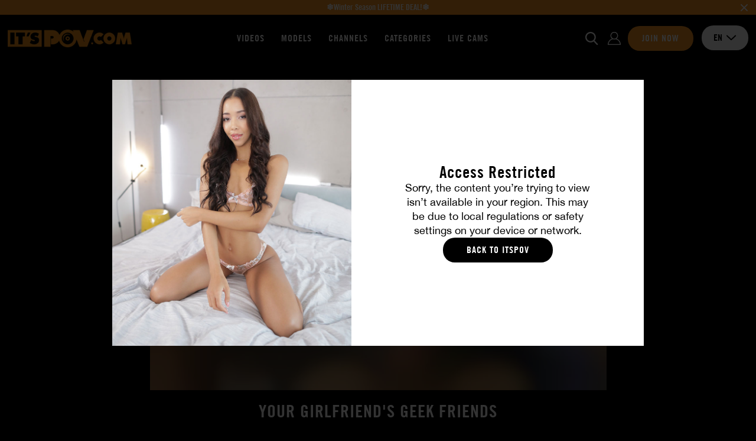

--- FILE ---
content_type: text/html; charset=utf-8
request_url: https://itspov.com/videos/130779/your-girlfriends-geek-friends
body_size: 15209
content:
<!DOCTYPE html>
<html xmlns="http://www.w3.org/1999/xhtml" lang="en" xml:lang="en">

    <head prefix="og: http://ogp.me/ns# fb: http://ogp.me/ns/fb# website: http://ogp.me/ns/website#">

            <script>var jQueryLoad = function (e) {
            if ("undefined" != typeof jQuery) return e(), this;
            jQueryLoad.loadList || (jQueryLoad.loadList = [], jQueryLoad.runLoaded = function () {
                for (var e = 0; e < jQueryLoad.loadList.length; e++) jQueryLoad.loadList[e]()
            }), jQueryLoad.loadList.push(e)
        }, jQueryReady = function (e) {
            return "undefined" != typeof jQuery ? (jQuery(document).ready(e), this) : (jQueryReady.readyList || (jQueryReady.isReady = !1, jQueryReady.setLoaded = function () {
                if (!jQueryReady.isReady) {
                    jQueryReady.isReady = !0, clearInterval(jQueryReady.interval);
                    for (var e = 0; e < jQueryReady.readyList.length; e++) jQuery(document).ready(jQueryReady.readyList[e]);
                    jQueryLoad.runLoaded && jQueryLoad.runLoaded()
                }
            }, jQueryReady.readyList = [], jQueryReady.interval = setInterval(function () {
                if ("undefined" == typeof jQuery) return !1;
                jQueryReady.setLoaded()
            }, 100), Object.defineProperty && Object.defineProperty(window, "jQuery", {
                get: function () {
                    return window._jQueryReadyShouldNotBeUsed
                }, set: function (e) {
                    window._jQueryReadyShouldNotBeUsed = e, Object.defineProperty(window, "jQuery", {}), jQueryReady.setLoaded()
                }
            })), jQueryReady.readyList.push(e), this)
        };</script>
        <!-- OLD UA-96999780-1 -->

        
        <meta http-equiv="Content-Type" content="text/html; charset=utf-8">
        <meta name="viewport" content="width=device-width, initial-scale=1.0, maximum-scale=1.0, user-scalable=no" />
        <meta name="format-detection" content="telephone=no">
        <meta name="color-scheme" content="only light" />

        
        <title>Your Girlfriend's Geek Friends</title>
        <meta name="description" content="Your girlfriend's geek friends, Tiffany and Poppy, really know how to handle a joystick. They love to play video games, but they don't mind sexual games either. You are lucky your girlfriend called you over… she is proud of you and wants to show her geeky friends what a stud you are. Don't embarrass her, show these hot gamers how to win a hot threesome."/>
        <meta name="keywords" content="porn, pov, 4K porn, point of view"/>
        <meta property="og:type" content="article"/>
        <meta property="og:url" content="https://itspov.com/videos/130779/your-girlfriends-geek-friends"/>
        <meta property="og:title" content="Your Girlfriend's Geek Friends"/>
                    <meta property="og:image" content="https://public36-content.cdn-medias.com/pics/blockitem/58/03/5803_1_blockdefault.png"/>
                <meta property="og:description" content="Your girlfriend's geek friends, Tiffany and Poppy, really know how to handle a joystick. They love to play video games, but they don't mind sexual games either. You are lucky your girlfriend called you over… she is proud of you and wants to show her geeky friends what a stud you are. Don't embarrass her, show these hot gamers how to win a hot threesome."/>
        <meta property="og:locale" content="en_US"/>
        <meta property="og:restrictions:age" content="18+"/>
                    <meta property="og:site_name" content="It'sPOV"/>
                
                    <link rel="shortcut icon" href="/favicon.ico"/>
        
        
        
        <link rel="stylesheet" type="text/css" media="screen" href="https://itspov.com/css/cache/142175/combo/less/design.css" />

        
        <link rel="apple-touch-icon" sizes="57x57" href="https://itspov.com/images/cache/142175/apple-touch-icons/apple-touch-icon-57x57.png">
        <link rel="apple-touch-icon" sizes="60x60" href="https://itspov.com/images/cache/142175/apple-touch-icons/apple-touch-icon-60x60.png">
        <link rel="apple-touch-icon" sizes="72x72" href="https://itspov.com/images/cache/142175/apple-touch-icons/apple-touch-icon-72x72.png">
        <link rel="apple-touch-icon" sizes="76x76" href="https://itspov.com/images/cache/142175/apple-touch-icons/apple-touch-icon-76x76.png">
        <link rel="apple-touch-icon" sizes="114x114" href="https://itspov.com/images/cache/142175/apple-touch-icons/apple-touch-icon-114x114.png">
        <link rel="apple-touch-icon" sizes="120x120" href="https://itspov.com/images/cache/142175/apple-touch-icons/apple-touch-icon-120x120.png">
        <link rel="apple-touch-icon" sizes="144x144" href="https://itspov.com/images/cache/142175/apple-touch-icons/apple-touch-icon-144x144.png">
        <link rel="apple-touch-icon" sizes="152x152" href="https://itspov.com/images/cache/142175/apple-touch-icons/apple-touch-icon-152x152.png">
        <link rel="apple-touch-icon" sizes="180x180" href="https://itspov.com/images/cache/142175/apple-touch-icons/apple-touch-icon-180x180.png">

                <link rel="preconnect" href="https://www.googletagmanager.com">
                <link rel="preconnect" href="https://www.google-analytics.com">
                <link rel="preconnect" href="https://public36-content.cdn-medias.com">
        
        
                        
                
                <script type="application/ld+json">{"@context":"https:\/\/schema.org","@type":"BreadcrumbList","itemListElement":[{"@type":"ListItem","position":1,"name":"All video","item":"https:\/\/itspov.com\/videos"},{"@type":"ListItem","position":2,"name":"Video Your Girlfriend's Geek Friends"}]}</script>

            
        
        
                        
                                    <link rel="canonical" href="https://itspov.com/videos/130779/your-girlfriends-geek-friends"/>
                
            
                                                            <link rel="alternate" hreflang="fr" href="https://itspov.com/fr/videos/130779/les-amis-geeks-de-ta-copine" />
                                                                <link rel="alternate" hreflang="en" href="https://itspov.com/videos/130779/your-girlfriends-geek-friends" />
                                                                <link rel="alternate" hreflang="de" href="https://itspov.com/de/videos/130779/your-girlfriends-geek-friends" />
                            
        
        
                <link rel="preload" href="https://itspov.com/fonts/cache/142175/luxure/LuxureGothic_Regular.woff2" as="font" type="font/woff2" crossorigin>
        <link rel="preload" href="https://itspov.com/fonts/cache/142175/luxure/LuxureGothic_Bold.woff2" as="font" type="font/woff2" crossorigin>
        <link rel="preload" href="https://itspov.com/fonts/cache/142175/helvetica-neue/Helvetica_Neue.woff2" as="font" type="font/woff2" crossorigin>
        <link rel="preload" href="https://itspov.com/fonts/cache/142175/helvetica-neue/Helvetica_Neue_Bold.woff2" as="font" type="font/woff" crossorigin>
        
    </head>

    <body class="promo-banner">

        
                
        

    
    <div id="ultra-soft-pop-in" class="pop-in fade show" data-backdrop="static" data-keyboard="false">
        <div class="pop-in-dialog">
            <div class="pop-in-content">

                <div class="pop-in-body">

                    <div class="image">
                        <div class="inner"></div>
                    </div>

                    <div class="textual">

                                                    <p class="title">
                                Access Restricted                            </p>
                        
                                                    <p class="description">
                                Sorry, the content you’re trying to view isn’t available in your region. This may be due to local regulations or safety settings on your device or network.                            </p>
                        
                                                    <a href="/" class="cta no-redirect">
                                Back to ItsPOV                            </a>
                        
                        
                    </div>

                </div>

            </div>
        </div>
    </div>

    


                    
<header class="small ">

                <script>
                var global_url_ajaxClosePromo = "/pb/655b693f3d13a";
            </script>
        <div class="promo_banner">
                            <a href="https://itspov.com/presignup">
                            <p class="text">❄Winter Season LIFETIME DEAL!❄</p>
                            </a>
                        <button class="close_promo">
                <img class="close" src="/images/cache/142175/project/front_skeleton/partial/header/close_promo.svg" alt="close">
            </button>
        </div>
    
    <div class="main">

        <div class="inner">

            
            <div class="logo">

                <div class="open-nav"></div>

                <a href="/" class="logo no-redirect" title="It'sPOV : HD porn videos streaming and download by It'sPOV "><img src="https://public36-content.cdn-medias.com/pics/blockitem/58/03/5803_1_blockdefault_1__40_rs_d152be7c.webp" srcset="https://public36-content.cdn-medias.com/pics/blockitem/58/03/5803_1_blockdefault_1__40_rs_d152be7c.webp 1x, https://public36-content.cdn-medias.com/pics/blockitem/58/03/5803_1_blockdefault_1__80_rs_fda28741.webp 2x" alt="It'sPOV : HD porn videos streaming and download by It'sPOV " height="40"></a>            </div>

            
            
<div class="navigation header">

    <div class="items">

                    <a href="/videos">
                Videos            </a>
        
        
                    <a href="/pornstars">
                Models            </a>
        
                    <a href="/channels" class="navigation_expend_hover" data-items="collections">
                Channels            </a>
        
                    <a href="/categories">
                Categories            </a>
        
        
        
        
        
                    <a href="https://itspovcams.com/services/directlinkhandler.ashx?WID=126658453155&promocode=HeaderTab&ptype=1&ft=1&queryid=1&cid=13" target="_blank" class="only-desktop">
                Live Cams            </a>
        
        
    </div>

        
</div>
            
            <form action="/search" method="POST" class="search">

                <div class="input">
                    <input class="searched_input" name="s" type="text" autocomplete="off" placeholder="I'm looking for a video, an actress..." disabled>
                    <img class="submit lazyload" data-src="/images/cache/142175/project/front_skeleton/partial/header/search.svg" alt="Search">
                    <img class="close lazyload" data-src="/images/cache/142175/project/front_skeleton/partial/header/close.svg" alt="Fermer">
                </div>

            </form>

            
            <div class="actions">

                <button class="open_search no-access"></button>

                
                
                    <a data-link="aHR0cHM6Ly93d3cuYWNjb3VudC1kb3JjZWwuY29tL2xvZ2luP3M9aXRzcG92Jmxhbmc9ZW4mdXJsPWh0dHBzJTNBJTJGJTJGaXRzcG92LmNvbSUyRnZpZGVvcyUyRjEzMDc3OSUyRnlvdXItZ2lybGZyaWVuZHMtZ2Vlay1mcmllbmRzJnRwPWRhcms=" class="login no-redirect atoc">
                        <span>Login</span>
                    </a>

                    <a data-link="L3ByZXNpZ251cA==" class="signup atoc">
                        <span>Join now</span>
                    </a>

                
                

<div class="select  languages">

    <input type="hidden" name="languages" value="en">

    <div class="selected-item">
        <span class="value" >en</span>

                                    <img data-src="/images/cache/142175/project/front_skeleton/partial/form/arrow-down-dark.svg" class="close lazyload" alt="close">
                <img data-src="/images/cache/142175/project/front_skeleton/partial/form/arrow-up-dark.svg" class="open lazyload" alt="open">
                    
    </div>

    <div class="options">
        
            
            <div class="item" href="#fr" data-value="fr" data-choice="fr" data-href="/fr/videos/130779/les-amis-geeks-de-ta-copine">
                fr            </div>
        
            
            <div class="item selected" href="#en" data-value="en" data-choice="en" data-href="/videos/130779/your-girlfriends-geek-friends">
                en            </div>
        
            
            <div class="item" href="#de" data-value="de" data-choice="de" data-href="/de/videos/130779/your-girlfriends-geek-friends">
                de            </div>
            </div>

</div>
            </div>

        </div>

                
        
        <div class="search-results">

            <div class="scenes list">

                <div class="title">
                    Videos                    <span class="results"><span class="count">XX</span> results</span>
                    <span class="results one"><span class="count">XX</span> result</span>
                </div>

                <div class="items"></div>

            </div>


            

            <div class="others list">

                                    <div class="categories">

                        <div class="title">
                            Categories                            <span class="results"><span class="count">XX</span> results</span>
                            <span class="results one"><span class="count">XX</span> result</span>
                        </div>

                        <div class="items"></div>

                    </div>
                
                                    <div class="actors">

                        <div class="title">
                            Models                            <span class="results"><span class="count">XX</span> results</span>
                            <span class="results one"><span class="count">XX</span> result</span>
                        </div>

                        <div class="items"></div>

                    </div>
                
            </div>


            <div class="actions">
                <button class="btn-submit-search">See all results</button>
            </div>

        </div>

    </div>

</header>


<div class="navigation mobile">

    <div class="items">

                    <a href="/videos">
                Videos            </a>
        
        
                    <a href="/pornstars">
                Models            </a>
        
                    <a href="/channels" class="navigation_expend_hover" data-items="collections">
                Channels            </a>
        
                    <a href="/categories">
                Categories            </a>
        
        
        
        
        
                    <a href="https://itspovcams.com/services/directlinkhandler.ashx?WID=126658453155&promocode=HeaderTab&ptype=1&ft=1&queryid=1&cid=13" target="_blank" class="only-desktop">
                Live Cams            </a>
        
                    <div class="lang-selector">
                <p>Changer de langue:</p>
                                                    <a href="/fr/videos/130779/les-amis-geeks-de-ta-copine">
                        <img src="/images/cache/142175/project/front_skeleton/partial/flags/fr.svg" alt="fr">
                    </a>
                                    <a href="/videos/130779/your-girlfriends-geek-friends">
                        <img src="/images/cache/142175/project/front_skeleton/partial/flags/en.svg" alt="en">
                    </a>
                                    <a href="/de/videos/130779/your-girlfriends-geek-friends">
                        <img src="/images/cache/142175/project/front_skeleton/partial/flags/de.svg" alt="de">
                    </a>
                            </div>
        
    </div>

        
        <div class="results">

                            <div class="collections listing">
                                            
<a class="collection navigation-thumbnail" href="/channels/intimatepov">

    
    <p class="title">intimatePOV</p>

</a>
                                            
<a class="collection navigation-thumbnail" href="/channels/backdoorpov">

    
    <p class="title">backdoorPOV</p>

</a>
                                            
<a class="collection navigation-thumbnail" href="/channels/ilovepov">

    
    <p class="title">iLovePOV</p>

</a>
                                            
<a class="collection navigation-thumbnail" href="/channels/academypov">

    
    <p class="title">academyPOV</p>

</a>
                                            
<a class="collection navigation-thumbnail" href="/channels/feetishpov">

    
    <p class="title">feetishPOV</p>

</a>
                                            
<a class="collection navigation-thumbnail" href="/channels/morepov">

    
    <p class="title">morePOV</p>

</a>
                                            
<a class="collection navigation-thumbnail" href="/channels/officepov">

    
    <p class="title">officePOV</p>

</a>
                                            
<a class="collection navigation-thumbnail" href="/channels/petitepov">

    
    <p class="title">petitePOV</p>

</a>
                                            
<a class="collection navigation-thumbnail" href="/channels/steppov">

    
    <p class="title">stepPOV</p>

</a>
                                        <div class="actions">
                        <a href="/channels" class="btn-redirect">
                            See all collections                        </a>
                    </div>
                    <div class="show-more">
                        <span class="left">More categories</span>
                        <a href="#showMore" class="btn-show-more">
                            <div class="icon">
                                <img data-src="/images/cache/142175/project/front_skeleton/partial/header/results_more.svg" class="main lazyload">
                                <img data-src="/images/cache/142175/project/front_skeleton/partial/header/results_more_hover.svg" class="hover lazyload">
                            </div>
                        </a>
                        <span class="right">More categories</span>
                    </div>
                </div>
            
        </div>

    
</div>        
        <div class="content">
<div id="scenes" class="show">

    <div class="player">

        
<div class="player_container">

    
        <span class="thumb-ratio">
            <picture>
                                                                                                            <source media="(max-width: 360px)" data-srcset="https://public36-content.cdn-medias.com/pics/scene/07/79/130779_1_scenedefault_1_360_240_crop-b6_afcd1d68_v6.webp 1x, https://public36-content.cdn-medias.com/pics/scene/07/79/130779_1_scenedefault_1_720_480_crop-b6_63d69284_v6.webp 2x">
                                                                                                                        <source media="(max-width: 480px)" data-srcset="https://public36-content.cdn-medias.com/pics/scene/07/79/130779_1_scenedefault_1_480_320_crop-b6_d5f727c9_v6.webp 1x, https://public36-content.cdn-medias.com/pics/scene/07/79/130779_1_scenedefault_1_960_640_crop-b6_6f01c874_v6.webp 2x">
                                                                                                                        <source media="(max-width: 576px)" data-srcset="https://public36-content.cdn-medias.com/pics/scene/07/79/130779_1_scenedefault_1_575_383_crop-b6_f7cccd9f_v6.webp 1x, https://public36-content.cdn-medias.com/pics/scene/07/79/130779_1_scenedefault_1_1150_766_crop-b6_e8a6282f_v6.webp 2x">
                                                                                                                        <source media="(max-width: 768px)" data-srcset="https://public36-content.cdn-medias.com/pics/scene/07/79/130779_1_scenedefault_1_767_511_crop-b6_650986ca_v6.webp 1x, https://public36-content.cdn-medias.com/pics/scene/07/79/130779_1_scenedefault_1_1534_1022_crop-b6_6df7b283_v6.webp 2x">
                                                                                                                        <source media="(min-width: 768px)" data-srcset="https://public36-content.cdn-medias.com/pics/scene/07/79/130779_1_scenedefault_1_773_515_crop-b6_9f18e0bb_v6.webp 1x, https://public36-content.cdn-medias.com/pics/scene/07/79/130779_1_scenedefault_1_1546_1030_crop-b6_b8fcafe4_v6.webp 2x">
                                                                                                    <img data-src="https://public36-content.cdn-medias.com/pics/scene/07/79/130779_1_scenedefault_1_773_515_crop-b6_9f18e0bb_v6.webp" class="thumbnail lazyload" alt="Your Girlfriend&#039;s Geek Friends">
            </picture>
        </span>

        <img class="play lazyload" data-src="/images/cache/142175/project/front_skeleton/scene/play.svg">

    
    
        <div class="no_access">
                            <span class="title">Access denied</span>
                <span class="description">You need to be a member to watch this</span>
                <a href="/presignup" class="btn-action">
                    Join now                </a>
            
                            <a href="https://www.account-dorcel.com/login?s=itspov&lang=en&url=https%3A%2F%2Fitspov.com%2Fvideos%2F130779%2Fyour-girlfriends-geek-friends&tp=dark" class="btn-login">
                    Login here                </a>
            
        </div>

    
</div>


        <h1 class="title">
            Your Girlfriend's Geek Friends        </h1>

        
            <div class="actress">
                <a href="/pornstars/tiffany-tatum">Tiffany Tatum</a> | <a href="/pornstars/poppy-pleasure">Poppy Pleasure</a>            </div>

        
    </div>


    <div class="textual">

        <div class="left">

            
            
        </div>

        <div class="center">

            
                
                <div class="favorites_actions addToFavorite">

                    
                        <img src="/images/cache/142175/project/front_skeleton/scene/is_not_fav.svg" class="add">
                        <img src="/images/cache/142175/project/front_skeleton/scene/is_fav.svg" class="remove">

                    
                </div>

            
        </div>

        <div class="right">

                            <span class="duration">20m24</span>
            
                            <span class="publish_date">September 19, 2020</span>
            
        </div>

        <div class="sub">

                            <span class="publish_date">September 19, 2020</span>
            
            
            
        </div>

    </div>

    

    <div class="content-description">
        
            <div class="content-text">
                <span class="small">Your girlfriend's geek friends, Tiffany and Poppy, really know how to handle a joystick. They love to play video games, but they don't mind sexual games either. You are lucky your girlfriend called...</span>
                <span class="full">Your girlfriend's geek friends, Tiffany and Poppy, really know how to handle a joystick. They love to play video games, but they don't mind sexual games either. You are lucky your girlfriend called you over… she is proud of you and wants to show her geeky friends what a stud you are. Don't embarrass her, show these hot gamers how to win a hot threesome.</span>
            </div>
            <div class="content-more">
                <a href="#more" class="btn-more-description">
                    See more                </a>
                <a href="#less" class="btn-less-description">
                    See less                </a>
            </div>

            </div>


            <a href="#download" class="btn-dl" data-pop-in="">
            Download the video             <div class="icon">
                <img src="/images/cache/142175/project/front_skeleton/scene/download.svg" class="main">
                <img src="/images/cache/142175/project/front_skeleton/scene/download_hover.svg" class="hover">
            </div>
        </a>
    
    
    
    
        <div class="related">

            <h2 class="title">You should like</h2>

            <div class="list">

                
                    
<div class="scene thumbnail ">

    
    
    <a href="/videos/293870/a-gift-so-sinful" class="thumb">
        <span class="thumb-ratio"  >
            <picture>
                                                                                                            <source media="(max-width: 360px)" data-srcset="https://public36-content.cdn-medias.com/pics/scene/38/70/293870_1_scenedefaultultrasoft_1_360_225_crop_f1384ad1.webp 1x, https://public36-content.cdn-medias.com/pics/scene/38/70/293870_1_scenedefaultultrasoft_1_720_450_crop_2dffb7f7.webp 2x">
                                                                                                                        <source media="(max-width: 480px)" data-srcset="https://public36-content.cdn-medias.com/pics/scene/38/70/293870_1_scenedefaultultrasoft_1_480_300_crop_1f1b6be6.webp 1x, https://public36-content.cdn-medias.com/pics/scene/38/70/293870_1_scenedefaultultrasoft_1_960_600_crop_5a1a964e.webp 2x">
                                                                                                                        <source media="(max-width: 576px)" data-srcset="https://public36-content.cdn-medias.com/pics/scene/38/70/293870_1_scenedefaultultrasoft_1_575_360_crop_673985f7.webp 1x, https://public36-content.cdn-medias.com/pics/scene/38/70/293870_1_scenedefaultultrasoft_1_1150_720_crop_6ddbc7e8.webp 2x">
                                                                                                                        <source media="(max-width: 768px)" data-srcset="https://public36-content.cdn-medias.com/pics/scene/38/70/293870_1_scenedefaultultrasoft_1_372_233_crop_18c05c1f.webp 1x, https://public36-content.cdn-medias.com/pics/scene/38/70/293870_1_scenedefaultultrasoft_1_744_466_crop_c7da1797.webp 2x">
                                                                                                                        <source media="(max-width: 1024px)" data-srcset="https://public36-content.cdn-medias.com/pics/scene/38/70/293870_1_scenedefaultultrasoft_1_327_205_crop_63679125.webp 1x, https://public36-content.cdn-medias.com/pics/scene/38/70/293870_1_scenedefaultultrasoft_1_654_410_crop_92a50856.webp 2x">
                                                                                                                        <source media="(max-width: 1600px)" data-srcset="https://public36-content.cdn-medias.com/pics/scene/38/70/293870_1_scenedefaultultrasoft_1_380_238_crop_82a6304c.webp 1x, https://public36-content.cdn-medias.com/pics/scene/38/70/293870_1_scenedefaultultrasoft_1_760_476_crop_22d87e96.webp 2x">
                                                                                                                        <source media="(min-width: 1600px)" data-srcset="https://public36-content.cdn-medias.com/pics/scene/38/70/293870_1_scenedefaultultrasoft_1_298_186_crop_2bf71a46.webp 1x, https://public36-content.cdn-medias.com/pics/scene/38/70/293870_1_scenedefaultultrasoft_1_596_372_crop_67c3ed55.webp 2x">
                                                                                                    <img class="lazyload thumb" data-src="https://public36-content.cdn-medias.com/pics/scene/38/70/293870_1_scenedefaultultrasoft_1_321_201_crop_ef615771.webp" alt="A Gift So Sinful">
            </picture>
        </span>
    </a>

    <div class="textual">

        <a href="/videos/293870/a-gift-so-sinful" class="title">
            A Gift So Sinful        </a>

                    <div class="actors">
                <a href="/pornstars/blu-chanelle">Blu Chanelle</a>  |  <a href="/pornstars/tiffany-tatum">Tiffany Tatum</a>  |  <a href="/pornstars/megan-murkovski">Megan Murkovski</a>            </div>
        
    </div>

</div>

                
                    
<div class="scene thumbnail ">

    
    
    <a href="/videos/245931/tiffany-has-zero-problem-being-naughty" class="thumb">
        <span class="thumb-ratio"  >
            <picture>
                                                                                                            <source media="(max-width: 360px)" data-srcset="https://public36-content.cdn-medias.com/pics/scene/59/31/245931_1_scenedefault_1_360_225_crop-b6_b24a8c82_v1.webp 1x, https://public36-content.cdn-medias.com/pics/scene/59/31/245931_1_scenedefault_1_720_450_crop-b6_c3e75225_v1.webp 2x">
                                                                                                                        <source media="(max-width: 480px)" data-srcset="https://public36-content.cdn-medias.com/pics/scene/59/31/245931_1_scenedefault_1_480_300_crop-b6_a7811493_v1.webp 1x, https://public36-content.cdn-medias.com/pics/scene/59/31/245931_1_scenedefault_1_960_600_crop-b6_8dc3d0ba_v1.webp 2x">
                                                                                                                        <source media="(max-width: 576px)" data-srcset="https://public36-content.cdn-medias.com/pics/scene/59/31/245931_1_scenedefault_1_575_360_crop-b6_31c90f94_v1.webp 1x, https://public36-content.cdn-medias.com/pics/scene/59/31/245931_1_scenedefault_1_1150_720_crop-b6_8838a8c0_v1.webp 2x">
                                                                                                                        <source media="(max-width: 768px)" data-srcset="https://public36-content.cdn-medias.com/pics/scene/59/31/245931_1_scenedefault_1_372_233_crop-b6_64221e68_v1.webp 1x, https://public36-content.cdn-medias.com/pics/scene/59/31/245931_1_scenedefault_1_744_466_crop-b6_562e0433_v1.webp 2x">
                                                                                                                        <source media="(max-width: 1024px)" data-srcset="https://public36-content.cdn-medias.com/pics/scene/59/31/245931_1_scenedefault_1_327_205_crop-b6_9a1c9ec3_v1.webp 1x, https://public36-content.cdn-medias.com/pics/scene/59/31/245931_1_scenedefault_1_654_410_crop-b6_a544a5c7_v1.webp 2x">
                                                                                                                        <source media="(max-width: 1600px)" data-srcset="https://public36-content.cdn-medias.com/pics/scene/59/31/245931_1_scenedefault_1_380_238_crop-b6_3865eb31_v1.webp 1x, https://public36-content.cdn-medias.com/pics/scene/59/31/245931_1_scenedefault_1_760_476_crop-b6_a5f27ab0_v1.webp 2x">
                                                                                                                        <source media="(min-width: 1600px)" data-srcset="https://public36-content.cdn-medias.com/pics/scene/59/31/245931_1_scenedefault_1_298_186_crop-b6_cdfb698e_v1.webp 1x, https://public36-content.cdn-medias.com/pics/scene/59/31/245931_1_scenedefault_1_596_372_crop-b6_9c0df07e_v1.webp 2x">
                                                                                                    <img class="lazyload thumb" data-src="https://public36-content.cdn-medias.com/pics/scene/59/31/245931_1_scenedefault_1_321_201_crop-b6_a0078244_v1.webp" alt="Tiffany Has Zero Problem Being Naughty">
            </picture>
        </span>
    </a>

    <div class="textual">

        <a href="/videos/245931/tiffany-has-zero-problem-being-naughty" class="title">
            Tiffany Has Zero Problem Being Naughty        </a>

                    <div class="actors">
                <a href="/pornstars/tiffany-tatum">Tiffany Tatum</a>            </div>
        
    </div>

</div>

                
                    
<div class="scene thumbnail ">

    
    
    <a href="/videos/239159/her-naughty-plan-for-a-threesome" class="thumb">
        <span class="thumb-ratio"  >
            <picture>
                                                                                                            <source media="(max-width: 360px)" data-srcset="https://public36-content.cdn-medias.com/pics/scene/91/59/239159_1_scenedefault_1_360_225_crop-b6_ea381e99_v1.webp 1x, https://public36-content.cdn-medias.com/pics/scene/91/59/239159_1_scenedefault_1_720_450_crop-b6_e08c0237_v1.webp 2x">
                                                                                                                        <source media="(max-width: 480px)" data-srcset="https://public36-content.cdn-medias.com/pics/scene/91/59/239159_1_scenedefault_1_480_300_crop-b6_27d8664c_v1.webp 1x, https://public36-content.cdn-medias.com/pics/scene/91/59/239159_1_scenedefault_1_960_600_crop-b6_2c6fe8a4_v1.webp 2x">
                                                                                                                        <source media="(max-width: 576px)" data-srcset="https://public36-content.cdn-medias.com/pics/scene/91/59/239159_1_scenedefault_1_575_360_crop-b6_d915bcd6_v1.webp 1x, https://public36-content.cdn-medias.com/pics/scene/91/59/239159_1_scenedefault_1_1150_720_crop-b6_34a40991_v1.webp 2x">
                                                                                                                        <source media="(max-width: 768px)" data-srcset="https://public36-content.cdn-medias.com/pics/scene/91/59/239159_1_scenedefault_1_372_233_crop-b6_315c85cb_v1.webp 1x, https://public36-content.cdn-medias.com/pics/scene/91/59/239159_1_scenedefault_1_744_466_crop-b6_7483e1e0_v1.webp 2x">
                                                                                                                        <source media="(max-width: 1024px)" data-srcset="https://public36-content.cdn-medias.com/pics/scene/91/59/239159_1_scenedefault_1_327_205_crop-b6_dca82dbe_v1.webp 1x, https://public36-content.cdn-medias.com/pics/scene/91/59/239159_1_scenedefault_1_654_410_crop-b6_57cb476f_v1.webp 2x">
                                                                                                                        <source media="(max-width: 1600px)" data-srcset="https://public36-content.cdn-medias.com/pics/scene/91/59/239159_1_scenedefault_1_380_238_crop-b6_eeece836_v1.webp 1x, https://public36-content.cdn-medias.com/pics/scene/91/59/239159_1_scenedefault_1_760_476_crop-b6_d3bd8e9a_v1.webp 2x">
                                                                                                                        <source media="(min-width: 1600px)" data-srcset="https://public36-content.cdn-medias.com/pics/scene/91/59/239159_1_scenedefault_1_298_186_crop-b6_7f268fcf_v1.webp 1x, https://public36-content.cdn-medias.com/pics/scene/91/59/239159_1_scenedefault_1_596_372_crop-b6_73e83460_v1.webp 2x">
                                                                                                    <img class="lazyload thumb" data-src="https://public36-content.cdn-medias.com/pics/scene/91/59/239159_1_scenedefault_1_321_201_crop-b6_f4036bee_v1.webp" alt="Her Naughty Plan for a Threesome">
            </picture>
        </span>
    </a>

    <div class="textual">

        <a href="/videos/239159/her-naughty-plan-for-a-threesome" class="title">
            Her Naughty Plan for a Threesome        </a>

                    <div class="actors">
                <a href="/pornstars/lia-lin">Lia Lin</a>  |  <a href="/pornstars/tiffany-tatum">Tiffany Tatum</a>            </div>
        
    </div>

</div>

                
                    
<div class="scene thumbnail ">

    
    
    <a href="/videos/235567/hot-girls-get-haunted-too" class="thumb">
        <span class="thumb-ratio"  >
            <picture>
                                                                                                            <source media="(max-width: 360px)" data-srcset="https://public36-content.cdn-medias.com/pics/scene/55/67/235567_1_scenedefault_1_360_225_crop-b6_dd6ce7f8_v1.webp 1x, https://public36-content.cdn-medias.com/pics/scene/55/67/235567_1_scenedefault_1_720_450_crop-b6_7f55f7dc_v1.webp 2x">
                                                                                                                        <source media="(max-width: 480px)" data-srcset="https://public36-content.cdn-medias.com/pics/scene/55/67/235567_1_scenedefault_1_480_300_crop-b6_fcc0037c_v1.webp 1x, https://public36-content.cdn-medias.com/pics/scene/55/67/235567_1_scenedefault_1_960_600_crop-b6_28191423_v1.webp 2x">
                                                                                                                        <source media="(max-width: 576px)" data-srcset="https://public36-content.cdn-medias.com/pics/scene/55/67/235567_1_scenedefault_1_575_360_crop-b6_080c11e1_v1.webp 1x, https://public36-content.cdn-medias.com/pics/scene/55/67/235567_1_scenedefault_1_1150_720_crop-b6_dcd38a31_v1.webp 2x">
                                                                                                                        <source media="(max-width: 768px)" data-srcset="https://public36-content.cdn-medias.com/pics/scene/55/67/235567_1_scenedefault_1_372_233_crop-b6_ba243fef_v1.webp 1x, https://public36-content.cdn-medias.com/pics/scene/55/67/235567_1_scenedefault_1_744_466_crop-b6_920aa439_v1.webp 2x">
                                                                                                                        <source media="(max-width: 1024px)" data-srcset="https://public36-content.cdn-medias.com/pics/scene/55/67/235567_1_scenedefault_1_327_205_crop-b6_52ae0201_v1.webp 1x, https://public36-content.cdn-medias.com/pics/scene/55/67/235567_1_scenedefault_1_654_410_crop-b6_37066981_v1.webp 2x">
                                                                                                                        <source media="(max-width: 1600px)" data-srcset="https://public36-content.cdn-medias.com/pics/scene/55/67/235567_1_scenedefault_1_380_238_crop-b6_75ce620b_v1.webp 1x, https://public36-content.cdn-medias.com/pics/scene/55/67/235567_1_scenedefault_1_760_476_crop-b6_05f30bd0_v1.webp 2x">
                                                                                                                        <source media="(min-width: 1600px)" data-srcset="https://public36-content.cdn-medias.com/pics/scene/55/67/235567_1_scenedefault_1_298_186_crop-b6_bad60caa_v1.webp 1x, https://public36-content.cdn-medias.com/pics/scene/55/67/235567_1_scenedefault_1_596_372_crop-b6_cfa52815_v1.webp 2x">
                                                                                                    <img class="lazyload thumb" data-src="https://public36-content.cdn-medias.com/pics/scene/55/67/235567_1_scenedefault_1_321_201_crop-b6_ac5c22ee_v1.webp" alt="Hot Girls Get Haunted Too">
            </picture>
        </span>
    </a>

    <div class="textual">

        <a href="/videos/235567/hot-girls-get-haunted-too" class="title">
            Hot Girls Get Haunted Too        </a>

                    <div class="actors">
                <a href="/pornstars/tiffany-tatum">Tiffany Tatum</a>            </div>
        
    </div>

</div>

                
                    
<div class="scene thumbnail ">

    
    
    <a href="/videos/232587/a-very-important-initiation" class="thumb">
        <span class="thumb-ratio"  >
            <picture>
                                                                                                            <source media="(max-width: 360px)" data-srcset="https://public36-content.cdn-medias.com/pics/scene/25/87/232587_1_scenedefaultultrasoft_1_360_225_crop_31fce974.webp 1x, https://public36-content.cdn-medias.com/pics/scene/25/87/232587_1_scenedefaultultrasoft_1_720_450_crop_6510aaae.webp 2x">
                                                                                                                        <source media="(max-width: 480px)" data-srcset="https://public36-content.cdn-medias.com/pics/scene/25/87/232587_1_scenedefaultultrasoft_1_480_300_crop_1dc1e696.webp 1x, https://public36-content.cdn-medias.com/pics/scene/25/87/232587_1_scenedefaultultrasoft_1_960_600_crop_24944b14.webp 2x">
                                                                                                                        <source media="(max-width: 576px)" data-srcset="https://public36-content.cdn-medias.com/pics/scene/25/87/232587_1_scenedefaultultrasoft_1_575_360_crop_1d5ae588.webp 1x, https://public36-content.cdn-medias.com/pics/scene/25/87/232587_1_scenedefaultultrasoft_1_1150_720_crop_613d1d7b.webp 2x">
                                                                                                                        <source media="(max-width: 768px)" data-srcset="https://public36-content.cdn-medias.com/pics/scene/25/87/232587_1_scenedefaultultrasoft_1_372_233_crop_9cb564a1.webp 1x, https://public36-content.cdn-medias.com/pics/scene/25/87/232587_1_scenedefaultultrasoft_1_744_466_crop_a853e82d.webp 2x">
                                                                                                                        <source media="(max-width: 1024px)" data-srcset="https://public36-content.cdn-medias.com/pics/scene/25/87/232587_1_scenedefaultultrasoft_1_327_205_crop_a4de91fa.webp 1x, https://public36-content.cdn-medias.com/pics/scene/25/87/232587_1_scenedefaultultrasoft_1_654_410_crop_41d03abe.webp 2x">
                                                                                                                        <source media="(max-width: 1600px)" data-srcset="https://public36-content.cdn-medias.com/pics/scene/25/87/232587_1_scenedefaultultrasoft_1_380_238_crop_aabf274b.webp 1x, https://public36-content.cdn-medias.com/pics/scene/25/87/232587_1_scenedefaultultrasoft_1_760_476_crop_2cdbb608.webp 2x">
                                                                                                                        <source media="(min-width: 1600px)" data-srcset="https://public36-content.cdn-medias.com/pics/scene/25/87/232587_1_scenedefaultultrasoft_1_298_186_crop_4c58e993.webp 1x, https://public36-content.cdn-medias.com/pics/scene/25/87/232587_1_scenedefaultultrasoft_1_596_372_crop_9349b38d.webp 2x">
                                                                                                    <img class="lazyload thumb" data-src="https://public36-content.cdn-medias.com/pics/scene/25/87/232587_1_scenedefaultultrasoft_1_321_201_crop_c4f9b2b3.webp" alt="A Very Important Initiation">
            </picture>
        </span>
    </a>

    <div class="textual">

        <a href="/videos/232587/a-very-important-initiation" class="title">
            A Very Important Initiation        </a>

                    <div class="actors">
                <a href="/pornstars/tiffany-tatum">Tiffany Tatum</a>  |  <a href="/pornstars/selva-lapiedra">Selva Lapiedra</a>            </div>
        
    </div>

</div>

                
                    
<div class="scene thumbnail ">

    
    
    <a href="/videos/228559/daphnes-spicy-debut" class="thumb">
        <span class="thumb-ratio"  >
            <picture>
                                                                                                            <source media="(max-width: 360px)" data-srcset="https://public36-content.cdn-medias.com/pics/scene/85/59/228559_1_scenedefaultultrasoft_1_360_225_crop_53862d82.webp 1x, https://public36-content.cdn-medias.com/pics/scene/85/59/228559_1_scenedefaultultrasoft_1_720_450_crop_5d643347.webp 2x">
                                                                                                                        <source media="(max-width: 480px)" data-srcset="https://public36-content.cdn-medias.com/pics/scene/85/59/228559_1_scenedefaultultrasoft_1_480_300_crop_dde94ad4.webp 1x, https://public36-content.cdn-medias.com/pics/scene/85/59/228559_1_scenedefaultultrasoft_1_960_600_crop_90dc0fea.webp 2x">
                                                                                                                        <source media="(max-width: 576px)" data-srcset="https://public36-content.cdn-medias.com/pics/scene/85/59/228559_1_scenedefaultultrasoft_1_575_360_crop_64f9b8a9.webp 1x, https://public36-content.cdn-medias.com/pics/scene/85/59/228559_1_scenedefaultultrasoft_1_1150_720_crop_5160fcc5.webp 2x">
                                                                                                                        <source media="(max-width: 768px)" data-srcset="https://public36-content.cdn-medias.com/pics/scene/85/59/228559_1_scenedefaultultrasoft_1_372_233_crop_34e01968.webp 1x, https://public36-content.cdn-medias.com/pics/scene/85/59/228559_1_scenedefaultultrasoft_1_744_466_crop_a3d354aa.webp 2x">
                                                                                                                        <source media="(max-width: 1024px)" data-srcset="https://public36-content.cdn-medias.com/pics/scene/85/59/228559_1_scenedefaultultrasoft_1_327_205_crop_25e0ee33.webp 1x, https://public36-content.cdn-medias.com/pics/scene/85/59/228559_1_scenedefaultultrasoft_1_654_410_crop_59dd0e1e.webp 2x">
                                                                                                                        <source media="(max-width: 1600px)" data-srcset="https://public36-content.cdn-medias.com/pics/scene/85/59/228559_1_scenedefaultultrasoft_1_380_238_crop_6766c03b.webp 1x, https://public36-content.cdn-medias.com/pics/scene/85/59/228559_1_scenedefaultultrasoft_1_760_476_crop_ef0e6c5d.webp 2x">
                                                                                                                        <source media="(min-width: 1600px)" data-srcset="https://public36-content.cdn-medias.com/pics/scene/85/59/228559_1_scenedefaultultrasoft_1_298_186_crop_598e028e.webp 1x, https://public36-content.cdn-medias.com/pics/scene/85/59/228559_1_scenedefaultultrasoft_1_596_372_crop_d29dbc4f.webp 2x">
                                                                                                    <img class="lazyload thumb" data-src="https://public36-content.cdn-medias.com/pics/scene/85/59/228559_1_scenedefaultultrasoft_1_321_201_crop_372cb0f1.webp" alt="Poppy Slays at her Audition">
            </picture>
        </span>
    </a>

    <div class="textual">

        <a href="/videos/228559/daphnes-spicy-debut" class="title">
            Poppy Slays at her Audition        </a>

                    <div class="actors">
                <a href="/pornstars/poppy-pleasure">Poppy Pleasure</a>            </div>
        
    </div>

</div>

                
                    
<div class="scene thumbnail ">

    
    
    <a href="/videos/228439/hot-babe-craves-a-divorced-guy" class="thumb">
        <span class="thumb-ratio"  >
            <picture>
                                                                                                            <source media="(max-width: 360px)" data-srcset="https://public36-content.cdn-medias.com/pics/scene/84/39/228439_1_scenedefault_1_360_225_crop-b6_7cf8aa54.webp 1x, https://public36-content.cdn-medias.com/pics/scene/84/39/228439_1_scenedefault_1_720_450_crop-b6_13188807.webp 2x">
                                                                                                                        <source media="(max-width: 480px)" data-srcset="https://public36-content.cdn-medias.com/pics/scene/84/39/228439_1_scenedefault_1_480_300_crop-b6_bc4941c0.webp 1x, https://public36-content.cdn-medias.com/pics/scene/84/39/228439_1_scenedefault_1_960_600_crop-b6_4899de1e.webp 2x">
                                                                                                                        <source media="(max-width: 576px)" data-srcset="https://public36-content.cdn-medias.com/pics/scene/84/39/228439_1_scenedefault_1_575_360_crop-b6_495a3693.webp 1x, https://public36-content.cdn-medias.com/pics/scene/84/39/228439_1_scenedefault_1_1150_720_crop-b6_abe9e8ba.webp 2x">
                                                                                                                        <source media="(max-width: 768px)" data-srcset="https://public36-content.cdn-medias.com/pics/scene/84/39/228439_1_scenedefault_1_372_233_crop-b6_afafd73e.webp 1x, https://public36-content.cdn-medias.com/pics/scene/84/39/228439_1_scenedefault_1_744_466_crop-b6_cf61fd67.webp 2x">
                                                                                                                        <source media="(max-width: 1024px)" data-srcset="https://public36-content.cdn-medias.com/pics/scene/84/39/228439_1_scenedefault_1_327_205_crop-b6_d61d2f8c.webp 1x, https://public36-content.cdn-medias.com/pics/scene/84/39/228439_1_scenedefault_1_654_410_crop-b6_a5b6b8c6.webp 2x">
                                                                                                                        <source media="(max-width: 1600px)" data-srcset="https://public36-content.cdn-medias.com/pics/scene/84/39/228439_1_scenedefault_1_380_238_crop-b6_eaf3ae2b.webp 1x, https://public36-content.cdn-medias.com/pics/scene/84/39/228439_1_scenedefault_1_760_476_crop-b6_7814d26a.webp 2x">
                                                                                                                        <source media="(min-width: 1600px)" data-srcset="https://public36-content.cdn-medias.com/pics/scene/84/39/228439_1_scenedefault_1_298_186_crop-b6_b2707240.webp 1x, https://public36-content.cdn-medias.com/pics/scene/84/39/228439_1_scenedefault_1_596_372_crop-b6_8ee88ead.webp 2x">
                                                                                                    <img class="lazyload thumb" data-src="https://public36-content.cdn-medias.com/pics/scene/84/39/228439_1_scenedefault_1_321_201_crop-b6_d2b23cff.webp" alt="Hot Babe Craves a Divorced guy">
            </picture>
        </span>
    </a>

    <div class="textual">

        <a href="/videos/228439/hot-babe-craves-a-divorced-guy" class="title">
            Hot Babe Craves a Divorced guy        </a>

                    <div class="actors">
                <a href="/pornstars/tiffany-tatum">Tiffany Tatum</a>            </div>
        
    </div>

</div>

                
                    
<div class="scene thumbnail ">

    
    
    <a href="/videos/226503/farewell-foursome" class="thumb">
        <span class="thumb-ratio"  >
            <picture>
                                                                                                            <source media="(max-width: 360px)" data-srcset="https://public36-content.cdn-medias.com/pics/scene/65/03/226503_1_scenedefault_1_360_225_crop-b6_ce39d1c1_v1.webp 1x, https://public36-content.cdn-medias.com/pics/scene/65/03/226503_1_scenedefault_1_720_450_crop-b6_c7e13fc3_v1.webp 2x">
                                                                                                                        <source media="(max-width: 480px)" data-srcset="https://public36-content.cdn-medias.com/pics/scene/65/03/226503_1_scenedefault_1_480_300_crop-b6_f211892e_v1.webp 1x, https://public36-content.cdn-medias.com/pics/scene/65/03/226503_1_scenedefault_1_960_600_crop-b6_8391a254_v1.webp 2x">
                                                                                                                        <source media="(max-width: 576px)" data-srcset="https://public36-content.cdn-medias.com/pics/scene/65/03/226503_1_scenedefault_1_575_360_crop-b6_8061dc51_v1.webp 1x, https://public36-content.cdn-medias.com/pics/scene/65/03/226503_1_scenedefault_1_1150_720_crop-b6_4910c7ce_v1.webp 2x">
                                                                                                                        <source media="(max-width: 768px)" data-srcset="https://public36-content.cdn-medias.com/pics/scene/65/03/226503_1_scenedefault_1_372_233_crop-b6_42fc4321_v1.webp 1x, https://public36-content.cdn-medias.com/pics/scene/65/03/226503_1_scenedefault_1_744_466_crop-b6_020fd66e_v1.webp 2x">
                                                                                                                        <source media="(max-width: 1024px)" data-srcset="https://public36-content.cdn-medias.com/pics/scene/65/03/226503_1_scenedefault_1_327_205_crop-b6_2ea6e9e0_v1.webp 1x, https://public36-content.cdn-medias.com/pics/scene/65/03/226503_1_scenedefault_1_654_410_crop-b6_314a360b_v1.webp 2x">
                                                                                                                        <source media="(max-width: 1600px)" data-srcset="https://public36-content.cdn-medias.com/pics/scene/65/03/226503_1_scenedefault_1_380_238_crop-b6_1cc7081b_v1.webp 1x, https://public36-content.cdn-medias.com/pics/scene/65/03/226503_1_scenedefault_1_760_476_crop-b6_8e6a7311_v1.webp 2x">
                                                                                                                        <source media="(min-width: 1600px)" data-srcset="https://public36-content.cdn-medias.com/pics/scene/65/03/226503_1_scenedefault_1_298_186_crop-b6_f3068153_v1.webp 1x, https://public36-content.cdn-medias.com/pics/scene/65/03/226503_1_scenedefault_1_596_372_crop-b6_b0621a85_v1.webp 2x">
                                                                                                    <img class="lazyload thumb" data-src="https://public36-content.cdn-medias.com/pics/scene/65/03/226503_1_scenedefault_1_321_201_crop-b6_a4b634c5_v1.webp" alt="Farewell Foursome">
            </picture>
        </span>
    </a>

    <div class="textual">

        <a href="/videos/226503/farewell-foursome" class="title">
            Farewell Foursome        </a>

                    <div class="actors">
                <a href="/pornstars/tahlia-lane">Tahlia Lane</a>  |  <a href="/pornstars/poppy-pleasure">Poppy Pleasure</a>  |  <a href="/pornstars/blu-chanelle">Blu Chanelle</a>            </div>
        
    </div>

</div>

                
                    
<div class="scene thumbnail ">

    
    
    <a href="/videos/222047/my-ex-cant-live-without-me" class="thumb">
        <span class="thumb-ratio"  >
            <picture>
                                                                                                            <source media="(max-width: 360px)" data-srcset="https://public36-content.cdn-medias.com/pics/scene/20/47/222047_1_scenedefault_1_360_225_crop-b6_ac8f9652.webp 1x, https://public36-content.cdn-medias.com/pics/scene/20/47/222047_1_scenedefault_1_720_450_crop-b6_59640931.webp 2x">
                                                                                                                        <source media="(max-width: 480px)" data-srcset="https://public36-content.cdn-medias.com/pics/scene/20/47/222047_1_scenedefault_1_480_300_crop-b6_745818a9.webp 1x, https://public36-content.cdn-medias.com/pics/scene/20/47/222047_1_scenedefault_1_960_600_crop-b6_0ca3d4e8.webp 2x">
                                                                                                                        <source media="(max-width: 576px)" data-srcset="https://public36-content.cdn-medias.com/pics/scene/20/47/222047_1_scenedefault_1_575_360_crop-b6_1f6fd31e.webp 1x, https://public36-content.cdn-medias.com/pics/scene/20/47/222047_1_scenedefault_1_1150_720_crop-b6_6f13e813.webp 2x">
                                                                                                                        <source media="(max-width: 768px)" data-srcset="https://public36-content.cdn-medias.com/pics/scene/20/47/222047_1_scenedefault_1_372_233_crop-b6_65096841.webp 1x, https://public36-content.cdn-medias.com/pics/scene/20/47/222047_1_scenedefault_1_744_466_crop-b6_72b9dad6.webp 2x">
                                                                                                                        <source media="(max-width: 1024px)" data-srcset="https://public36-content.cdn-medias.com/pics/scene/20/47/222047_1_scenedefault_1_327_205_crop-b6_bc83eb34.webp 1x, https://public36-content.cdn-medias.com/pics/scene/20/47/222047_1_scenedefault_1_654_410_crop-b6_83f80314.webp 2x">
                                                                                                                        <source media="(max-width: 1600px)" data-srcset="https://public36-content.cdn-medias.com/pics/scene/20/47/222047_1_scenedefault_1_380_238_crop-b6_49469fe8.webp 1x, https://public36-content.cdn-medias.com/pics/scene/20/47/222047_1_scenedefault_1_760_476_crop-b6_5e69c9cd.webp 2x">
                                                                                                                        <source media="(min-width: 1600px)" data-srcset="https://public36-content.cdn-medias.com/pics/scene/20/47/222047_1_scenedefault_1_298_186_crop-b6_c16d9856.webp 1x, https://public36-content.cdn-medias.com/pics/scene/20/47/222047_1_scenedefault_1_596_372_crop-b6_031f6e25.webp 2x">
                                                                                                    <img class="lazyload thumb" data-src="https://public36-content.cdn-medias.com/pics/scene/20/47/222047_1_scenedefault_1_321_201_crop-b6_76b39c62.webp" alt="My ex can&#039;t live without me">
            </picture>
        </span>
    </a>

    <div class="textual">

        <a href="/videos/222047/my-ex-cant-live-without-me" class="title">
            My ex can&#039;t live without me        </a>

                    <div class="actors">
                <a href="/pornstars/poppy-pleasure">Poppy Pleasure</a>            </div>
        
    </div>

</div>

                
                    
<div class="scene thumbnail ">

    
    
    <a href="/videos/212483/petite-massage-talents" class="thumb">
        <span class="thumb-ratio"  >
            <picture>
                                                                                                            <source media="(max-width: 360px)" data-srcset="https://public36-content.cdn-medias.com/pics/scene/24/83/212483_1_scenedefault_1_360_225_crop-b6_0451d13b_v1.webp 1x, https://public36-content.cdn-medias.com/pics/scene/24/83/212483_1_scenedefault_1_720_450_crop-b6_3949d988_v1.webp 2x">
                                                                                                                        <source media="(max-width: 480px)" data-srcset="https://public36-content.cdn-medias.com/pics/scene/24/83/212483_1_scenedefault_1_480_300_crop-b6_8b43a8e9_v1.webp 1x, https://public36-content.cdn-medias.com/pics/scene/24/83/212483_1_scenedefault_1_960_600_crop-b6_e0d798a6_v1.webp 2x">
                                                                                                                        <source media="(max-width: 576px)" data-srcset="https://public36-content.cdn-medias.com/pics/scene/24/83/212483_1_scenedefault_1_575_360_crop-b6_d1d2a151_v1.webp 1x, https://public36-content.cdn-medias.com/pics/scene/24/83/212483_1_scenedefault_1_1150_720_crop-b6_9285b810_v1.webp 2x">
                                                                                                                        <source media="(max-width: 768px)" data-srcset="https://public36-content.cdn-medias.com/pics/scene/24/83/212483_1_scenedefault_1_372_233_crop-b6_cec614ec_v1.webp 1x, https://public36-content.cdn-medias.com/pics/scene/24/83/212483_1_scenedefault_1_744_466_crop-b6_17225a8b_v1.webp 2x">
                                                                                                                        <source media="(max-width: 1024px)" data-srcset="https://public36-content.cdn-medias.com/pics/scene/24/83/212483_1_scenedefault_1_327_205_crop-b6_41d18b85_v1.webp 1x, https://public36-content.cdn-medias.com/pics/scene/24/83/212483_1_scenedefault_1_654_410_crop-b6_b3101058_v1.webp 2x">
                                                                                                                        <source media="(max-width: 1600px)" data-srcset="https://public36-content.cdn-medias.com/pics/scene/24/83/212483_1_scenedefault_1_380_238_crop-b6_0d261cae_v1.webp 1x, https://public36-content.cdn-medias.com/pics/scene/24/83/212483_1_scenedefault_1_760_476_crop-b6_b5b4f212_v1.webp 2x">
                                                                                                                        <source media="(min-width: 1600px)" data-srcset="https://public36-content.cdn-medias.com/pics/scene/24/83/212483_1_scenedefault_1_298_186_crop-b6_67b216b9_v1.webp 1x, https://public36-content.cdn-medias.com/pics/scene/24/83/212483_1_scenedefault_1_596_372_crop-b6_07ddb1f3_v1.webp 2x">
                                                                                                    <img class="lazyload thumb" data-src="https://public36-content.cdn-medias.com/pics/scene/24/83/212483_1_scenedefault_1_321_201_crop-b6_6f68652e_v1.webp" alt="Petite Massage Talents">
            </picture>
        </span>
    </a>

    <div class="textual">

        <a href="/videos/212483/petite-massage-talents" class="title">
            Petite Massage Talents        </a>

                    <div class="actors">
                <a href="/pornstars/tiffany-tatum">Tiffany Tatum</a>  |  <a href="/pornstars/missy-luv">Missy Luv</a>            </div>
        
    </div>

</div>

                
                    
<div class="scene thumbnail ">

    
    
    <a href="/videos/212231/a-trick-up-your-sleeve" class="thumb">
        <span class="thumb-ratio"  >
            <picture>
                                                                                                            <source media="(max-width: 360px)" data-srcset="https://public36-content.cdn-medias.com/pics/scene/22/31/212231_1_scenedefault_1_360_225_crop-b6_9c379f62_v1.webp 1x, https://public36-content.cdn-medias.com/pics/scene/22/31/212231_1_scenedefault_1_720_450_crop-b6_b0ef28e5_v1.webp 2x">
                                                                                                                        <source media="(max-width: 480px)" data-srcset="https://public36-content.cdn-medias.com/pics/scene/22/31/212231_1_scenedefault_1_480_300_crop-b6_338c0083_v1.webp 1x, https://public36-content.cdn-medias.com/pics/scene/22/31/212231_1_scenedefault_1_960_600_crop-b6_718416bd_v1.webp 2x">
                                                                                                                        <source media="(max-width: 576px)" data-srcset="https://public36-content.cdn-medias.com/pics/scene/22/31/212231_1_scenedefault_1_575_360_crop-b6_515505d4_v1.webp 1x, https://public36-content.cdn-medias.com/pics/scene/22/31/212231_1_scenedefault_1_1150_720_crop-b6_927b9e77_v1.webp 2x">
                                                                                                                        <source media="(max-width: 768px)" data-srcset="https://public36-content.cdn-medias.com/pics/scene/22/31/212231_1_scenedefault_1_372_233_crop-b6_180d8f02_v1.webp 1x, https://public36-content.cdn-medias.com/pics/scene/22/31/212231_1_scenedefault_1_744_466_crop-b6_cd482859_v1.webp 2x">
                                                                                                                        <source media="(max-width: 1024px)" data-srcset="https://public36-content.cdn-medias.com/pics/scene/22/31/212231_1_scenedefault_1_327_205_crop-b6_7f07d517_v1.webp 1x, https://public36-content.cdn-medias.com/pics/scene/22/31/212231_1_scenedefault_1_654_410_crop-b6_59f1f43e_v1.webp 2x">
                                                                                                                        <source media="(max-width: 1600px)" data-srcset="https://public36-content.cdn-medias.com/pics/scene/22/31/212231_1_scenedefault_1_380_238_crop-b6_405aebb0_v1.webp 1x, https://public36-content.cdn-medias.com/pics/scene/22/31/212231_1_scenedefault_1_760_476_crop-b6_4cbee212_v1.webp 2x">
                                                                                                                        <source media="(min-width: 1600px)" data-srcset="https://public36-content.cdn-medias.com/pics/scene/22/31/212231_1_scenedefault_1_298_186_crop-b6_f88375ea_v1.webp 1x, https://public36-content.cdn-medias.com/pics/scene/22/31/212231_1_scenedefault_1_596_372_crop-b6_01f794e0_v1.webp 2x">
                                                                                                    <img class="lazyload thumb" data-src="https://public36-content.cdn-medias.com/pics/scene/22/31/212231_1_scenedefault_1_321_201_crop-b6_4ed7e53f_v1.webp" alt="A Trick Up Your Sleeve">
            </picture>
        </span>
    </a>

    <div class="textual">

        <a href="/videos/212231/a-trick-up-your-sleeve" class="title">
            A Trick Up Your Sleeve        </a>

                    <div class="actors">
                <a href="/pornstars/tiffany-tatum">Tiffany Tatum</a>            </div>
        
    </div>

</div>

                
                    
<div class="scene thumbnail ">

    
    
    <a href="/videos/208863/tiffany-seduces-her-sexologist" class="thumb">
        <span class="thumb-ratio"  >
            <picture>
                                                                                                            <source media="(max-width: 360px)" data-srcset="https://public36-content.cdn-medias.com/pics/scene/88/63/208863_1_scenedefaultultrasoft_1_360_225_crop_bda154ff.webp 1x, https://public36-content.cdn-medias.com/pics/scene/88/63/208863_1_scenedefaultultrasoft_1_720_450_crop_78ccd0fc.webp 2x">
                                                                                                                        <source media="(max-width: 480px)" data-srcset="https://public36-content.cdn-medias.com/pics/scene/88/63/208863_1_scenedefaultultrasoft_1_480_300_crop_c83a57e1.webp 1x, https://public36-content.cdn-medias.com/pics/scene/88/63/208863_1_scenedefaultultrasoft_1_960_600_crop_f2dde8d8.webp 2x">
                                                                                                                        <source media="(max-width: 576px)" data-srcset="https://public36-content.cdn-medias.com/pics/scene/88/63/208863_1_scenedefaultultrasoft_1_575_360_crop_ba613202.webp 1x, https://public36-content.cdn-medias.com/pics/scene/88/63/208863_1_scenedefaultultrasoft_1_1150_720_crop_956f8420.webp 2x">
                                                                                                                        <source media="(max-width: 768px)" data-srcset="https://public36-content.cdn-medias.com/pics/scene/88/63/208863_1_scenedefaultultrasoft_1_372_233_crop_89f075ec.webp 1x, https://public36-content.cdn-medias.com/pics/scene/88/63/208863_1_scenedefaultultrasoft_1_744_466_crop_7cfd1d86.webp 2x">
                                                                                                                        <source media="(max-width: 1024px)" data-srcset="https://public36-content.cdn-medias.com/pics/scene/88/63/208863_1_scenedefaultultrasoft_1_327_205_crop_7f0f64e3.webp 1x, https://public36-content.cdn-medias.com/pics/scene/88/63/208863_1_scenedefaultultrasoft_1_654_410_crop_34712f0f.webp 2x">
                                                                                                                        <source media="(max-width: 1600px)" data-srcset="https://public36-content.cdn-medias.com/pics/scene/88/63/208863_1_scenedefaultultrasoft_1_380_238_crop_8f299c45.webp 1x, https://public36-content.cdn-medias.com/pics/scene/88/63/208863_1_scenedefaultultrasoft_1_760_476_crop_1e77be91.webp 2x">
                                                                                                                        <source media="(min-width: 1600px)" data-srcset="https://public36-content.cdn-medias.com/pics/scene/88/63/208863_1_scenedefaultultrasoft_1_298_186_crop_ff721a42.webp 1x, https://public36-content.cdn-medias.com/pics/scene/88/63/208863_1_scenedefaultultrasoft_1_596_372_crop_20542672.webp 2x">
                                                                                                    <img class="lazyload thumb" data-src="https://public36-content.cdn-medias.com/pics/scene/88/63/208863_1_scenedefaultultrasoft_1_321_201_crop_0a826beb.webp" alt="Tiffany Seduces Her Sexologist">
            </picture>
        </span>
    </a>

    <div class="textual">

        <a href="/videos/208863/tiffany-seduces-her-sexologist" class="title">
            Tiffany Seduces Her Sexologist        </a>

                    <div class="actors">
                <a href="/pornstars/tiffany-tatum">Tiffany Tatum</a>            </div>
        
    </div>

</div>

                
            </div>

            <a href="/videos" class="btn-list-scenes">
                All videos            </a>

        </div>

    
</div>


    
<div id="no_access" class="pop-in fade">
    <div class="pop-in-dialog">
        <div class="pop-in-content">

            <div class="pop-in-body">

                                                            <img class="pop-in-close lazyload" data-dismiss="pop-in" data-src="/images/cache/142175/project/front_skeleton/partial/pop-in/close_dark.svg" alt="close popin">
                                    
                <span class="title"></span>
                <span class="description"></span>
                                    <a class="btn-action"></a>
                
                                    <a href="https://www.account-dorcel.com/login?s=itspov&lang=en&url=https%3A%2F%2Fitspov.com%2Fvideos%2F130779%2Fyour-girlfriends-geek-friends&tp=dark" class="btn-login">
                        Login here                    </a>
                
            </div>

        </div>
    </div>
</div>




<script type="application/javascript">

    jQueryReady(function () {

        var bodySelector = $('body');

        var contentSelector = $('#scenes.show');
        var noAccessPopInSelector = $('#no_access');

                
        contentSelector.on('click', '.photos .photo.thumbnail, .photos button.btn-list-photos, .photos button.owl-dot', function (e) {

            
            noAccessPopInSelector.find('.title').html("Access denied");
            noAccessPopInSelector.find('.description').html("You need to be member to access to pictures");
            noAccessPopInSelector.find('a.btn-action').attr('href', "/presignup").html("Join now");

            
            noAccessPopInSelector.popIn();
        });

        contentSelector.on('click', '.photos .list .photo.thumbnail', function (e) {
            e.preventDefault();
        });

        
                
        contentSelector.on('click', '.favorites_actions.addToFavorite', function (e) {

            
            noAccessPopInSelector.find('.title').html("Access denied");
            noAccessPopInSelector.find('.description').html("You need to be member to add this video to your favorites");
            noAccessPopInSelector.find('a.btn-action').attr('href', "/presignup").html("Join now");

            
            noAccessPopInSelector.popIn();

        });

        contentSelector.on('click', '.favorites_actions.removeFromFavorites', function (e) {

            
            noAccessPopInSelector.find('.title').html("Access denied");
            noAccessPopInSelector.find('.description').html("You need to be member to update your favorites");
            noAccessPopInSelector.find('a.btn-action').attr('href', "/presignup").html("Join now");

            
            noAccessPopInSelector.popIn();

        });

        
                
        var noAccessDownloadPopInSelector = $('#no_access');

        contentSelector.on('click', 'a.btn-dl', function (e) {

            var ultraSoftPopInSelector = $('#ultra-soft-pop-in');
            if (ultraSoftPopInSelector.length) {
                ultraSoftPopInSelector.popIn();
                return;
            }

            
            noAccessDownloadPopInSelector.find('.title').html("Access denied");
            noAccessDownloadPopInSelector.find('.description').html("You need to be member to download this video");
            noAccessDownloadPopInSelector.find('a.btn-action').attr('href', "/presignup").html("Join now");

            
            noAccessDownloadPopInSelector.popIn();

        });

        
        
    });

</script></div>

                    
<footer>

    
                        <div class="advantages">

    <p class="title">
        Your member benefits    </p>

    <div class="items">

        <div class="item">
            <img data-src="/images/cache/142175/front_skeleton/partial/advantages/device.svg" class="lazyload" alt="Wherever you are" height="33" width="38">
            Wherever you are        </div>

        <div class="item">
            <img data-src="/images/cache/142175/front_skeleton/partial/advantages/scenes.svg" class="lazyload" alt="4K ultra HD" height="33" width="36">
            4K ultra HD        </div>

        <div class="item">
            <img data-src="/images/cache/142175/front_skeleton/partial/advantages/discret.svg" class="lazyload" alt="Discreet payment" height="33" width="42">
            Discreet payment        </div>

        <div class="item">
            <img data-src="/images/cache/142175/front_skeleton/partial/advantages/calendar.svg" class="lazyload" alt="Weekly updates" height="33" width="29">
            Weekly updates        </div>

        <div class="item">
            <img data-src="/images/cache/142175/front_skeleton/partial/advantages/downloads.svg" class="lazyload" alt="Unlimited downloads" height="33" width="40">
            Unlimited downloads        </div>

    </div>

</div>
    
    <div class="social">

        
        <div class="inner ">

            <span class="subtitle">
                Follow us, follow your fantasies :            </span>

            <div class="socials">

                
                
                
                                    <a class="atoc" data-link="aHR0cHM6Ly90d2l0dGVyLmNvbS9pdHNfcG92" target="_blank">
                        <img data-src="/images/cache/142175/project/front_skeleton/partial/footer/socials/twitter.svg" alt="Twitter" class="lazyload" width="23" height="19">
                    </a>
                
                
            </div>

            

<div class="select  languages">

    <input type="hidden" name="languages" value="en">

    <div class="selected-item">
        <span class="value" >English</span>

                                    <img data-src="/images/cache/142175/project/front_skeleton/partial/form/arrow-down-dark.svg" class="close lazyload" alt="close">
                <img data-src="/images/cache/142175/project/front_skeleton/partial/form/arrow-up-dark.svg" class="open lazyload" alt="open">
                    
    </div>

    <div class="options">
        
            
            <div class="item" href="#fr" data-value="fr" data-choice="French" data-href="/fr/videos/130779/les-amis-geeks-de-ta-copine">
                French            </div>
        
            
            <div class="item selected" href="#en" data-value="en" data-choice="English" data-href="/videos/130779/your-girlfriends-geek-friends">
                English            </div>
        
            
            <div class="item" href="#de" data-value="de" data-choice="Deutsch" data-href="/de/videos/130779/your-girlfriends-geek-friends">
                Deutsch            </div>
            </div>

</div>
        </div>

    </div>

    <div class="links">

        <div class="about">

            <p class="title">
                About us            </p>

            <div class="items">

                
                    
                        <a class="item atoc" data-link="aHR0cHM6Ly9pdHNwb3YuY29tL2NvbnRhY3Q=">
                            Contact                        </a>

                    
                
                    
                        <a class="item atoc" data-link="aHR0cHM6Ly9pdHNwb3YuY29tL3Rvcw==">
                            Terms of sales and use                        </a>

                    
                
                    
                        <a class="item atoc" data-link="aHR0cHM6Ly9wb3ZhZmZpbGlhdGVzLmNvbQ==">
                            Webmasters                         </a>

                    
                
                    
                        <a class="item atoc" data-link="aHR0cHM6Ly9pdHNwb3YuY29tL3NpdGVtYXAtaW5kZXgueG1s">
                            Sitemap                        </a>

                    
                
            </div>

        </div>

        <div class="related">

            <p class="title">
                All our websites            </p>

            <div class="items">

                
                    
                        <a class="item atoc" data-link="aHR0cHM6Ly9pdHNwb3YuY29tL2NoYW5uZWxzL2JhY2tkb29ycG92">
                            <p class="title">BackdoorPOV</p>
                            <p class="content">Anal POV Porn network</p>
                        </a>

                    
                
                    
                        <a class="item atoc" data-link="aHR0cHM6Ly9pdHNwb3YuY29tL2NoYW5uZWxzL2ZlZXRpc2hwb3Y=">
                            <p class="title">FeetishPOV</p>
                            <p class="content">Watch foot fetish POV porn videos</p>
                        </a>

                    
                
                    
                        <a class="item atoc" data-link="aHR0cHM6Ly9pdHNwb3YuY29tL2NoYW5uZWxzL2ludGltYXRlcG92">
                            <p class="title">IntimatePOV</p>
                            <p class="content">Have you ever dreamed about the perfect girlfriend who fulfills all of your wishes?</p>
                        </a>

                    
                
                    
                        <a class="item atoc" data-link="aHR0cHM6Ly9pdHNwb3YuY29tL2NoYW5uZWxzL29mZmljZXBvdg==">
                            <p class="title">OfficePOV</p>
                            <p class="content">There is no red tape bureaucracy in this office, just hot lady bosses, sexy secretaries and pretty interns</p>
                        </a>

                    
                
                    
                        <a class="item atoc" data-link="aHR0cHM6Ly9pdHNwb3YuY29tL2NoYW5uZWxzL2FjYWRlbXlwb3Y=">
                            <p class="title">AcademyPOV</p>
                            <p class="content">Come and enjoy all the exciting university adventures full of       gorgeous girls, naughty teachers and wild affairs, both in and outside of the academy.</p>
                        </a>

                    
                
                    
                        <a class="item atoc" data-link="aHR0cHM6Ly9pdHNwb3YuY29tL2NoYW5uZWxzL3N0ZXBwb3Y=">
                            <p class="title">StepPOV</p>
                            <p class="content">Eager step-moms and sexy step-sisters, along with cute step-daughters are waiting for you</p>
                        </a>

                    
                
                    
                        <a class="item atoc" data-link="aHR0cHM6Ly9pdHNwb3YuY29tL2NoYW5uZWxzL3BldGl0ZXBvdg==">
                            <p class="title">PetitePOV</p>
                            <p class="content">Petite POV: crazy POV experience with the cutest and naughtiest petite babes</p>
                        </a>

                    
                
                    
                        <a class="item atoc" data-link="aHR0cHM6Ly9pdHNwb3YuY29tL2NoYW5uZWxzL21vcmVwb3Y=">
                            <p class="title">MorePOV</p>
                            <p class="content">MOREPOV network offers 9 POV porn channels</p>
                        </a>

                    
                
                    
                        <a class="item atoc" data-link="aHR0cHM6Ly9pdHNwb3YuY29tL2NoYW5uZWxzL2lsb3ZlcG92">
                            <p class="title">ILovePOV</p>
                            <p class="content">ILovePOV POV porn videos</p>
                        </a>

                    
                
            </div>

        </div>

        <div class="compliance">

            
            
                
                <div>
                    <a class="atoc" data-link="Iw==" onclick="!function(e){var t=e.createElement('script');t.async=!0,t.src='https://itspov.com/js/cache/142175/externals/content_complaint.min.js',e.getElementsByTagName('head')[0].appendChild(t)}(document);return !1;">
                        Content removal request                    </a>
                    |
                    <a lass="atoc" data-link="Iw==" href="#" onclick="return _d_.set();">
                        Cookie preferences                    </a>
                </div>

                <div>
                    18 U.S.C. 2257 Record Keeping <a class="atoc" data-link="L2NvbXBsaWFuY2UuaHRtbA==">Requirements Compliance Statement.</a>
                </div>

                <div>
                                        Please visit <a class="atoc" data-link="aHR0cHM6Ly9lcG9jaC5jb20vYmlsbGluZ19zdXBwb3J0" target="_blank">Epoch</a> , <a class="atoc" data-link="aHR0cHM6Ly9jcy5zZWdwYXkuY29t" target="_blank">SEGPAYEU.COM</a> , <a class="atoc" data-link="aHR0cHM6Ly9jZW50cm9oZWxwLmNvbS8=" target="_blank">Centrobill</a> , Letpay our authorized payment processor.                </div>

                <div class="reversed ctoc">
                    R0EgTEFUSUdJRCBBSURFTU5J                </div>

                
            
        </div>

    </div>

</footer>        
                                <script type="text/javascript" src="https://itspov.com/js/cache/142175/combo/project/front_skeleton/plugins/jquery/jquery-3.6.3.min.js,project/front_skeleton/plugins/jquery/jquery-passive.js,platform/utils.js"></script>
        
        <script type="text/javascript" src="https://itspov.com/js/cache/142175/combo/project/front_skeleton/list_skeleton.js"></script>

        <script>
        jQueryReady(function() {
            
            var s = $(window).width()+"x"+$(window).height();
            var i = (window.self !== window.top);
            
            $.ajax({type: "POST",url: "/ajax/aff?s=" + s + "&i=" +  i });
            
        });</script>
        <script>
        jQueryReady(function() {
            
            var s = $(window).width()+"x"+$(window).height();
            var i = (window.self !== window.top);
            
            $.ajax({type: "POST",url: "/ajax/aff?s=" + s + "&i=" +  i });
            
        });</script>
        <script>
        jQueryReady(function() {
            
            var s = $(window).width()+"x"+$(window).height();
            var i = (window.self !== window.top);
            
            $.ajax({type: "POST",url: "/ajax/aff?s=" + s + "&i=" +  i });
            
        });</script>
        
    
    <script type="application/javascript">

        jQueryReady(function() {

            var playerContainerSelector = $('.player_container');

            
                
                    playerContainerSelector.on('click', 'img.play, .thumb-ratio', function() {

                        var ultraSoftPopInSelector = $('#ultra-soft-pop-in');
                        if (ultraSoftPopInSelector.length) {
                            ultraSoftPopInSelector.popIn();
                            return;
                        }

                        playerContainerSelector.find('img.play').hide();
                        playerContainerSelector.find('.no_access').css('display', 'flex');
                    });

            
        });

    </script>


        <script>
    Search.maxItems = 24;
    Search.setDictionaryUrl("https://itspov.com/js/cache/cc1769036411/en/searchCompletion.js");
    Search.setBuildPhoneme(false);
    Search.addHandler("form.search div.input input");

    var searchTimeout = false;

    Search.on('draw_completion', function (inputField, items, itemsByType, value) {

        // here do an ajax call to load missing values ^^

        var idsByTypes = {
            actors: [],
            movies: [],
            scenes: [],
            categories: []
        };

        for (property in idsByTypes) {

            if (typeof itemsByType[property] !== 'undefined') {
                ids = [];
                for (i = 0; i < itemsByType[property].length; i++) {
                    ids.push(itemsByType[property][i][0]);
                }
                idsByTypes[property] = ids;
            }

        }

        if (searchTimeout) {
            clearTimeout(searchTimeout);
        }

        searchTimeout = setTimeout(function () {

            $.ajax({
                url: "/search/ajax/display?lang=en&search=" + inputField.data('currentCompletion'),
                type: 'POST',
                data: idsByTypes,
                dataType: 'json',
                success: function (data) {

                    buildScenesResults(data.scene, data.total_scene === Search.maxItems ? Search.maxItems : data.total_scene);
                    buildMoviesResults(data.movie, data.total_movie === Search.maxItems ? Search.maxItems : data.total_movie);
                    if (!data.actor && !data.category) {
                        hideOthersResults();
                    } else {
                        buildCategoriesResults(data.category, data.total_category === Search.maxItems ? Search.maxItems : data.total_category);
                        buildActorsResults(data.actor, data.total_actor === Search.maxItems ? Search.maxItems : data.total_actor);
                    }

                    if (Object.keys(data).length) {
                        displaySearchResults();
                    } else {
                        hideSearchResults();
                    }

                },
                error: function (err) {
                    console.error('Failed Ajax Search Display');
                    console.log(err);
                }
            });

        }, 250);

    });
</script>
            <script>
        $(document).ready(function () {
            $.ajax({url: "/ajax/tuatz/197?t=" + (new Date()).getTimezoneOffset()});
        });
    </script>
    
        
                    

<script>!function(){window._d_=window._d_||{},window._d_.c=window._d_.c||[];var o,t=document,i=t.location,e=(i.pathname+"/"+(navigator&&navigator.language||"").replace(/(,|-)/g,"/")+"/").match(/\/([a-z]{2})(\/|$)/),a=e&&e[1]||"en",r=t.createElement("iframe"),n={position:"fixed",backgroundColor:"#000",top:0,left:0,right:0,bottom:0,width:"100%",height:"100%",zIndex:1e4,border:0},s=t.getElementsByTagName("html")[0],c=t.body,d=40,l=window._d_,p=l._s||"https://ga.dorcel.com/disclaimer",u=0;for(l.active=!0,l.e=!0,l.L=0,l.f=[],l.F=[],l.G=[],l.o=!1,l.sT=((i.search+i.hash).match(/(sign_token|signToken|signedToken)=([0-9a-f]+)/)||["","",""])[2],l.gToG={t:"technical",a:"audience",c:"communication",e:"experience",m:"marketing",s:"social",_o:"opened",_sc:"shownclosed",_hc:"hiddenclosed",_c:"closed",_m:"majority"},l.show=function(e){var o;return l.o=!0,l.F.push("_o"),l.C(),l.e=!1,e=e,(o=(o=r.contentWindow||!1)&&o.document||r.contentDocument).open(),o.write(e),o.close(),!0},l.hide=function(e,o){l.G=e.split("");for(var n=0;n<l.G.length;n++)l.F.push(l.G[n]);return l.e=!1,l.F.push(l.o?"_sc":"_hc"),l.F.push("_c"),l.C(),o&&((o=new Date).setTime(o.getTime()+31536e6),t.cookie="gen_cookies="+e+";expires="+o.toUTCString()+";path=/;samesite=lax"),l.H(),l.k(),!1};u<l.c.length;u++)l.f.push({g:{},f:l.c[u]});function f(){if(!l.e)return!1;l.aS(t,"https://www.account-dorcel.com/embed/js/1.0/isAgeValidationRequired.js?signToken="+encodeURIComponent(l.sT)+"&url="+encodeURIComponent(i.href.replace(/#.*/,"")))}function m(e){var o=-1!==t.cookie.indexOf("gen_disclaimer=1"),n=t.cookie.match(/gen_cookies=([a-z]+)/);o&&-1!==t.cookie.indexOf("gen_major=1")&&(l.F.push("_m"),l.C()),!e&&n&&n[1]&&o?l.hide(n[1]):(l.S(),l.aS(t,p+"?v=3&l="+a+"&d="+i.hostname,{onerror:f}),setTimeout(f,1e4))}l.C=function(){for(var e,o,n,t=0;t<l.F.length;t++)for(e=l.F[t],o=l.gToG[e]||"",n=0;n<l.f.length;n++)o&&!l.f[n].g[e]&&(l.f[n].g[e]=!0,l.f[n].f(o))},l.aS=function(e,o,n){var t,i=e.createElement("script"),e=e.getElementsByTagName("head")[0]||e.getElementsByTagName("script")[0];for(t in n)i[t]=n[t];i.type="text/javascript",i.src=o,i.async=!0,e.parentNode.insertBefore(i,e)},l.S=function(){l.sS("i",n),r.parentNode||c.appendChild(r),l.sS("i",{display:"block"}),l.sS("b",{maxHeight:"100%",overflow:"hidden"}),l.sS("h",{maxHeight:"100%",overflow:"hidden"}),l.active=!0},l.H=function(){r.parentNode&&(l.sS("i",{display:"none"}),l.sS("b",{maxHeight:"none",overflow:"visible"}),l.sS("h",{maxHeight:"none",overflow:"visible"})),l.active=!1},l.k=function(){var e=new Date;e.setMinutes(e.getMinutes()+1),o&&clearTimeout(o),t.cookie="gen_disclaimer=1;expires="+e.toUTCString()+";path=/;samesite=lax",0<d--&&(o=setTimeout(l.k,3e4))},l.M=function(e){if(!e)return i.href="https://www.account-dorcel.com/age-validation?campaign=dorcel_us_legal&reason=hard&tp=dark&lang="+a+"&url="+encodeURIComponent(i.href.replace(/#.*/,"")),!1;l.show('<ht'+'ml><head><style>*{font-family:helvetica,arial,sans-serif;margin:0;padding:0;color:#fff}body{text-align:center}body>div{position:relative;width:100%;height:100%}body>div>div{position:absolute;padding:0 10px;top:40%;left:0;right:0}div.big{font-size:20px;font-weight:700}a{display:inline-block;margin:10px;padding:10px;text-decoration:none}a.button{background-color:#bf0067;border-radius:10px}</style></head><bo'+'dy><div><div><div class="big">'+("fr"===a?"INTERDIT AUX MOINS DE 18 ANS":"PROHIBITED UNDER 18 YEARS OLD")+"</div><p>"+("fr"===a?"Ce site est réservé à un public majeur et averti, il propose un contenu à caractère pornographique à des personnes âgées de plus de 18 ans.<br/>Ce service propose un contenu pornographique susceptible de nuire à l'épanouissement physique, mental ou moral des mineurs.<br/>Le fait par tout adulte de proposer ou d'imposer, à un mineur, à des fins immorales, de voir ou d'entendre, un programme de catégorie V disponible au sein d'un site pour « adulte » est passible d'une peine de 3 ans d'emprisonnement et de 75 000 euros d'amende.":'This site is reserved for an adult and informed public, it offers content of a pornographic nature to people over 18 years of age.<br/>This service offers pornographic content likely to harm the physical, mental or moral development of minors.<br/>The fact by any adult to propose or impose on a minor, for immoral purposes, to see or hear, a category V programme available on a "adult" website is punishable by 3 years imprisonment and a fine of 75,000 euros.')+'</p><a href="#" onclick="return top._d_.hide(\'tacems\',!0);" class="button">'+("fr"===a?"ENTRER et accepter tous les cookies":"ENTER and accept all cookies")+'</a><br/><a href="#" onclick="return top._d_.hide(\'ta\',!0);">'+("fr"===a?"ENTRER et refuser tous les cookies":"ENTER and refuse all cookies")+'</a><a href="https://www.google.fr/" target="_top">'+("fr"===a?"Sortir":"Leave")+"</a></div></div></bo"+"dy></ht"+"ml>")},l.set=function(){return l.L||(l.L=1,m(l.e=!0)),!1},l.sS=function(e,o){var n,t={i:r,h:s,b:c};if(t[e])for(n in o)t[e].style[n]=o[n]},l.c={push:function(e){l.f.push({g:{},f:e}),l.C()}},l.C(),m()}();</script>

<script type="application/javascript">

    _d_.c.push(function(group) {

        if (group === 'audience') {

             var scriptTagManager = document.createElement('script'),
            s = document.getElementsByTagName('script')[0];
            scriptTagManager.type = 'text/javascript';
            scriptTagManager.async = true;
            scriptTagManager.innerHtml = (function(w,d,s,l,i){w[l]=w[l]||[];w[l].push({'gtm.start':
new Date().getTime(),event:'gtm.js'});var f=d.getElementsByTagName(s)[0],
j=d.createElement(s),dl=l!='dataLayer'?'&l='+l:'';j.async=true;j.src=
'https://www.googletagmanager.com/gtm.js?id='+i+dl;f.parentNode.insertBefore(j,f);
})(window,document,'script','dataLayer','GTM-M4SHJML');
            s.parentNode.insertBefore(scriptTagManager, s);
            
        }

        if (group === 'closed') {

            if (typeof VodPlayer !== "undefined") {
                VodPlayer().unoverlayed();
                VodPlayer().play();
            }

        }
    });

</script>        
        

    <script type="text/javascript">

        
        window.dataLayer = window.dataLayer || [];
        window.dataLayer.push({"event":"datalayer","page_site":"dorcel_itspov","page_environment":"production"});

    </script>


            <script>

        var global_webp_support = true;

        if (global_webp_support === null) {
            Utils.isWebpSupported(callbackWebpSupport);
        }

        function callbackWebpSupport(isSupported) {
            if (isSupported) {
                global_webp_support = true;
                $.ajax({url: "/ajax/enable_webp"});
            }
        }
    </script>
    
        
        <!-- Cjqj8hBrFGI56FsV -->

    </body>

</html>

--- FILE ---
content_type: text/css
request_url: https://itspov.com/css/cache/142175/combo/less/design.css
body_size: 70189
content:
@keyframes spin{0{transform:rotate(0)}100%{transform:rotate(360deg)}}html,body{margin:0;color:#FFF;min-width:320px}body{transition:420ms ease-in-out padding-top;min-width:320px}body:not(.embed){background-color:#000}body.pop-in-open,body.show-nav,body.show-results,body.show-notifications{overflow:hidden}body span.thumb-ratio{display:block;position:relative;overflow:hidden}.lazyload,.lazyloading{opacity:0}.lazyloaded{opacity:1;transition:opacity 300ms}img.lazyload:not([src]){visibility:hidden}*,::after,::before{box-sizing:border-box}body.promo-banner{padding-top:25px}.block_error{color:red;text-align:center;margin:0 auto;border:1px solid red;width:-moz-fit-content;width:fit-content;padding:20px}@media only screen and (min-width:768px){body.show-results{overflow-y:scroll;position:fixed;width:100%}}@media only screen and (min-width:1024px){body.show-nav{overflow:inherit}}@font-face{font-family:'Luxure';src:url('/fonts/cache/142175/luxure/LuxureGothic_Regular.woff2') format('woff2'),url('/fonts/cache/142175/luxure/LuxureGothic_Regular.ttf') format('truetype'),url('/fonts/cache/142175/luxure/LuxureGothic_Regular.eot?#iefix') format('embedded-opentype');font-style:normal;font-weight:400;text-rendering:optimizeLegibility;font-display:swap}@font-face{font-family:'Luxure';src:url('/fonts/cache/142175/luxure/LuxureGothic_Bold.woff2') format('woff2'),url('/fonts/cache/142175/luxure/LuxureGothic_Bold.ttf') format('truetype'),url('/fonts/cache/142175/luxure/LuxureGothic_Bold.eot?#iefix') format('embedded-opentype');font-style:normal;font-weight:700;text-rendering:optimizeLegibility;font-display:swap}@font-face{font-family:'Helvetica Nueue';src:url('/fonts/cache/142175/helvetica-neue/Helvetica_Neue.woff2') format('woff2'),url('/fonts/cache/142175/helvetica-neue/Helvetica_Neue.otf'),url('/fonts/cache/142175/helvetica-neue/Helvetica_Neue.eot?#iefix') format('embedded-opentype'),url('/fonts/cache/142175/helvetica-neue/Helvetica_Neue.ttf') format('truetype');font-weight:normal;font-style:normal;text-rendering:optimizeLegibility;font-display:swap}@font-face{font-family:'Helvetica Nueue';src:url('/fonts/cache/142175/helvetica-neue/Helvetica_Neue_Light.woff2') format('woff2'),url('/fonts/cache/142175/helvetica-neue/Helvetica_Neue_Light.otf'),url('/fonts/cache/142175/helvetica-neue/Helvetica_Neue_Light.eot?#iefix') format('embedded-opentype'),url('/fonts/cache/142175/helvetica-neue/Helvetica_Neue_Light.ttf') format('truetype');font-weight:100;font-style:normal;text-rendering:optimizeLegibility;font-display:swap}@font-face{font-family:'Helvetica Nueue';src:url('/fonts/cache/142175/helvetica-neue/Helvetica_Neue_Bold.woff2') format('woff'),url('/fonts/cache/142175/helvetica-neue/Helvetica_Neue_Bold.ttf') format('truetype'),url('/fonts/cache/142175/helvetica-neue/Helvetica_Neue_Bold.eot?#iefix') format('embedded-opentype');font-weight:bold;font-style:normal;text-rendering:optimizeLegibility;font-display:swap}@font-face{font-family:'lg';src:url("/fonts/cache/142175/lightgallery/lg.ttf?22t19m") format("truetype"),url("/fonts/cache/142175/lightgallery/lg.woff?22t19m") format("woff"),url("/fonts/cache/142175/lightgallery/lg.svg?22t19m#lg") format("svg");font-weight:normal;font-style:normal;font-display:block}.filters{border-top:1px solid #FFF;border-bottom:1px solid #FFF;margin-bottom:30px}.filters,.selectors{position:relative}.filters div.title,.selectors div.title{font-family:'Luxure';text-transform:uppercase;font-weight:bold;font-size:18px;color:#FFF;letter-spacing:.9px;text-align:center;line-height:40px;padding:5px 0;cursor:pointer}.filters div.title .open_filters,.selectors div.title .open_filters{display:inline-block;height:40px;position:relative;width:20px;vertical-align:middle;margin-left:5px}.filters div.title .open_filters img,.selectors div.title .open_filters img{transition:250ms ease-in-out opacity;position:absolute;top:47%;left:50%;transform:translate(-50%,-50%)}.filters div.title .open_filters img.closed,.selectors div.title .open_filters img.closed{opacity:1}.filters div.title .open_filters img.open,.selectors div.title .open_filters img.open{opacity:0}.filters a.show_less_filters,.filters a.show_more_filters,.selectors a.show_less_filters,.selectors a.show_more_filters{transition:150ms ease-in-out color;display:block;font-family:'Helvetica Nueue';font-size:14px;color:#FFF;letter-spacing:0;margin:10px 0}.filters a.show_less_filters:hover,.filters a.show_more_filters:hover,.selectors a.show_less_filters:hover,.selectors a.show_more_filters:hover{color:#f89623}.filters a.show_less_filters,.selectors a.show_less_filters{display:none}.filters div.filter,.selectors div.filter{height:32px;box-sizing:border-box;transition:150ms ease-in-out border,150ms ease-in-out font-weight;border:1px solid #FFF;font-family:'Helvetica Nueue';font-size:14px;color:#FFF;letter-spacing:0;line-height:20px;padding:5px 10px;max-width:46%;flex:1 0 46%;cursor:initial;margin:5px 2%;white-space:nowrap;overflow:hidden;text-overflow:ellipsis;position:relative}.filters div.filter.hidden,.selectors div.filter.hidden{display:none}.filters div.filter.large,.selectors div.filter.large{max-width:96%;flex:1 0 96%}.filters div.filter:hover,.selectors div.filter:hover{font-weight:bold;border-color:#f89623;cursor:pointer}.filters div.filter div.remove,.selectors div.filter div.remove{display:none;cursor:pointer;position:absolute;top:0;right:0;height:30px;width:20px}.filters div.filter div.remove img,.selectors div.filter div.remove img{width:10px;top:10px;transition:150ms ease-in-out opacity;position:absolute}.filters div.filter div.remove img.main,.selectors div.filter div.remove img.main{opacity:1}.filters div.filter div.remove img.hover,.selectors div.filter div.remove img.hover{opacity:0}.filters div.filter div.remove:hover img.main,.selectors div.filter div.remove:hover img.main{opacity:0}.filters div.filter div.remove:hover img.hover,.selectors div.filter div.remove:hover img.hover{opacity:1}.filters div.filter.active,.selectors div.filter.active{padding:5px 25px 5px 10px;font-weight:bold;border-color:#f89623;cursor:initial}.filters div.filter.active div.remove,.selectors div.filter.active div.remove{display:block}.filters .group .group_name,.selectors .group .group_name{display:-webkit-box;display:-moz-box;display:-webkit-flex;display:-ms-flexbox;display:flex;flex-wrap:nowrap;justify-content:space-between;align-items:center}.filters .group .group_name p.group_title,.selectors .group .group_name p.group_title{font-family:'Helvetica Nueue';font-size:14px;color:#FFF;letter-spacing:0;line-height:20px;margin:10px 0}.filters .group .group_name div.group_actions,.selectors .group .group_name div.group_actions{position:relative;cursor:pointer;display:inline-block;height:40px;width:12px}.filters .group .group_name div.group_actions img,.selectors .group .group_name div.group_actions img{transition:250ms ease-in-out transform;position:absolute;width:100%;top:15px}.filters .group .items,.selectors .group .items{display:-webkit-box;display:-moz-box;display:-webkit-flex;display:-ms-flexbox;display:flex;flex-wrap:wrap;width:104%;margin-left:-2%}.filters .group.show-all a.show_more,.selectors .group.show-all a.show_more{display:none}.filters .group.show-all a.show_less,.selectors .group.show-all a.show_less{display:block}.filters .group.closed .group_name .group_actions img,.selectors .group.closed .group_name .group_actions img{transform:rotate(180deg)}.filters div.separator,.selectors div.separator{display:block;width:100%;border-top:1px solid #FFF;margin:15px 0 10px 0}.filters a.remove-filters,.selectors a.remove-filters{vertical-align:middle;height:auto;box-sizing:border-box;transition:200ms ease-in-out color,200ms ease-in-out background-color;cursor:pointer;text-transform:uppercase;color:#FFF;background-color:transparent;border-radius:20px;-moz-border-radius:20px;-webkit-border-radius:20px;border:1px solid #d9d9d9;text-decoration:none;font-family:'Luxure';font-weight:bold;font-size:16px;letter-spacing:1px;text-align:center;line-height:20px;padding:10px 24px;display:block;width:100%;margin-top:10px}.filters a.remove-filters span,.selectors a.remove-filters span{display:inline-block}.filters a.remove-filters div.icon,.selectors a.remove-filters div.icon{vertical-align:text-bottom;margin:0 3px;position:relative;display:inline-block;width:20px;height:20px}.filters a.remove-filters div.icon img,.selectors a.remove-filters div.icon img{padding:0;position:absolute;left:0;right:0;width:100%;height:100%;transition:200ms ease-in-out opacity}.filters a.remove-filters div.icon img.main,.selectors a.remove-filters div.icon img.main{opacity:1}.filters a.remove-filters div.icon img.hover,.selectors a.remove-filters div.icon img.hover{opacity:0}.filters a.remove-filters:hover,.selectors a.remove-filters:hover{background-color:#FFF;color:#000}.filters a.remove-filters:hover div.icon img.main,.selectors a.remove-filters:hover div.icon img.main{opacity:0}.filters a.remove-filters:hover div.icon img.hover,.selectors a.remove-filters:hover div.icon img.hover{opacity:1}.filters a.apply-filters,.selectors a.apply-filters{border:0;outline:0;vertical-align:middle;display:inline-block;box-sizing:border-box;transition:200ms ease-in-out color,200ms ease-in-out background-color;cursor:pointer;text-transform:uppercase;color:#FFF;border-radius:20px;-moz-border-radius:20px;-webkit-border-radius:20px;background-color:#f89623;text-decoration:none;font-family:'Luxure';font-weight:bold;font-size:16px;letter-spacing:1px;text-align:center;line-height:20px;padding:8px 18px;height:auto;width:100%;margin-top:10px}.filters a.apply-filters span,.selectors a.apply-filters span{display:inline-block}.filters a.apply-filters div.icon,.selectors a.apply-filters div.icon{vertical-align:text-bottom;margin:0 8px;position:relative;display:inline-block;width:20px;height:20px}.filters a.apply-filters div.icon img,.selectors a.apply-filters div.icon img{top:50%;transform:translateY(-50%);padding:0;position:absolute;left:0;right:0;width:100%;transition:200ms ease-in-out opacity}.filters a.apply-filters div.icon img.main,.selectors a.apply-filters div.icon img.main{opacity:1}.filters a.apply-filters div.icon img.hover,.selectors a.apply-filters div.icon img.hover{opacity:0}.filters a.apply-filters:hover,.selectors a.apply-filters:hover{background-color:#FFF;color:#000}.filters a.apply-filters:hover div.icon img.main,.selectors a.apply-filters:hover div.icon img.main{opacity:0}.filters a.apply-filters:hover div.icon img.hover,.selectors a.apply-filters:hover div.icon img.hover{opacity:1}@media only screen and (min-width:768px){.filters a.apply-filters,.selectors a.apply-filters{font-size:16px;padding:11px 24px}}.filters div.groups,.selectors div.groups{display:none;position:absolute;left:0;top:100%;width:100%;background-color:#000;z-index:105;padding:0 8% 30px 8%;box-sizing:border-box;border-bottom:1px solid #FFF}.filters.open div.title .open_filters img.closed,.selectors.open div.title .open_filters img.closed{opacity:0}.filters.open div.title .open_filters img.open,.selectors.open div.title .open_filters img.open{opacity:1}@media only screen and (min-width:768px){.filters{border-top:0;border-bottom:0;position:absolute;height:100%;top:0;left:0}.filters div.title,.selectors div.title{text-align:left;cursor:initial}.filters div.title div.open_filters,.selectors div.title div.open_filters{display:none}.filters div.groups,.selectors div.groups{display:block !important;position:initial;width:initial;background-color:transparent;padding:initial;border-bottom:0}}div.actions.sorting{display:-webkit-box;display:-moz-box;display:-webkit-flex;display:-ms-flexbox;display:flex;justify-content:space-between;text-align:center;padding:0 10px}div.actions.sorting span.total{font-family:'Helvetica Nueue';font-size:12px;letter-spacing:0;line-height:40px}div.actions.sorting .select.sorting{text-align:left;position:relative;border:1px solid #FFF;background-color:#000;border-radius:20px;-moz-border-radius:20px;-webkit-border-radius:20px;color:#FFF;margin-left:20px;width:240px;font-family:'Helvetica Nueue';font-size:14px;letter-spacing:0;line-height:22px;width:190px}div.actions.sorting .select.sorting .selected-item{position:relative;z-index:101;padding:7px 20px;cursor:pointer}div.actions.sorting .select.sorting .selected-item img{position:absolute;right:20px;width:18px;top:50%;transform:translateY(-50%)}div.actions.sorting .select.sorting .selected-item img.open{display:none}div.actions.sorting .select.sorting .selected-item span.value{padding-right:20px}div.actions.sorting .select.sorting .selected-item span[is-placeholder="1"]{opacity:.4}div.actions.sorting .select.sorting .options{box-sizing:content-box;display:none;z-index:102;position:absolute;top:100%;width:100%;background-color:#000;border-left:1px solid #FFF;border-right:1px solid #FFF;border-bottom:1px solid #FFF;border-radius:0 0 20px 20px;-moz-border-radius:0 0 20px 20px;-webkit-border-radius:0 0 20px 20px;padding-bottom:10px;margin:0;left:-1px;max-height:380px;overflow-y:auto}div.actions.sorting .select.sorting .options div.item{background-color:#000;transition:100ms ease-in-out;color:#FFF;cursor:pointer;text-decoration:none;display:block;letter-spacing:0;line-height:22px;padding:4px 20px 5px 20px}div.actions.sorting .select.sorting .options div.item[is-placeholder="1"]{opacity:.4}div.actions.sorting .select.sorting .options div.item:hover{color:#f89623}div.actions.sorting .select.sorting .options div.item.selected,div.actions.sorting .select.sorting .options div.item.hide{display:none}div.actions.sorting .select.sorting.open{border-radius:20px 20px 0 0;-moz-border-radius:20px 20px 0 0;-webkit-border-radius:20px 20px 0 0;border-bottom:1px solid transparent}div.actions.sorting .select.sorting.open .selected-item img.open{display:block}div.actions.sorting .select.sorting.open .selected-item img.close{display:none}div.actions.sorting .select.sorting.open .options{display:block}div.actions.sorting .select.sorting.open-top{border-radius:0 0 20px 20px;-moz-border-radius:0 0 20px 20px;-webkit-border-radius:0 0 20px 20px;border-bottom:1px solid #FFF;border-top:1px solid transparent}div.actions.sorting .select.sorting.open-top .options{bottom:100%;top:inherit;border-bottom:0;border-top:1px solid #FFF;border-radius:20px 20px 0 0;-moz-border-radius:20px 20px 0 0;-webkit-border-radius:20px 20px 0 0;padding-bottom:0;padding-top:10px}@media only screen and (min-width:1024px){div.actions.sorting .select.sorting{font-size:12px}}div.actions.sorting a.sorting{vertical-align:middle;height:auto;box-sizing:border-box;transition:200ms ease-in-out color,200ms ease-in-out background-color;cursor:pointer;text-transform:uppercase;color:#FFF;background-color:transparent;border-radius:20px;-moz-border-radius:20px;-webkit-border-radius:20px;border:1px solid #d9d9d9;text-decoration:none;font-family:'Luxure';font-weight:bold;font-size:16px;letter-spacing:1px;text-align:center;line-height:20px;padding:10px 24px;display:none;width:180px;margin:0 5px}div.actions.sorting a.sorting span{display:inline-block}div.actions.sorting a.sorting div.icon{vertical-align:text-bottom;margin:0 3px;position:relative;display:inline-block;width:20px;height:20px}div.actions.sorting a.sorting div.icon img{padding:0;position:absolute;left:0;right:0;width:100%;height:100%;transition:200ms ease-in-out opacity}div.actions.sorting a.sorting div.icon img.main{opacity:1}div.actions.sorting a.sorting div.icon img.hover{opacity:0}div.actions.sorting a.sorting:hover{background-color:#FFF;color:#000}div.actions.sorting a.sorting:hover div.icon img.main{opacity:0}div.actions.sorting a.sorting:hover div.icon img.hover{opacity:1}div.actions.sorting a.sorting.active{border:0;border:0;outline:0;vertical-align:middle;display:inline-block;box-sizing:border-box;transition:200ms ease-in-out color,200ms ease-in-out background-color;cursor:pointer;text-transform:uppercase;color:#000;border-radius:20px;-moz-border-radius:20px;-webkit-border-radius:20px;background-color:#FFF;text-decoration:none;font-family:'Luxure';font-weight:bold;font-size:16px;letter-spacing:1px;text-align:center;line-height:20px;padding:8px 18px;height:auto;display:none}div.actions.sorting a.sorting.active span{display:inline-block}div.actions.sorting a.sorting.active div.icon{vertical-align:text-bottom;margin:0 8px;position:relative;display:inline-block;width:20px;height:20px}div.actions.sorting a.sorting.active div.icon img{top:50%;transform:translateY(-50%);padding:0;position:absolute;left:0;right:0;width:100%;transition:200ms ease-in-out opacity}div.actions.sorting a.sorting.active div.icon img.main{opacity:1}div.actions.sorting a.sorting.active div.icon img.hover{opacity:0}div.actions.sorting a.sorting.active:hover{background-color:#FFF;color:#000}div.actions.sorting a.sorting.active:hover div.icon img.main{opacity:0}div.actions.sorting a.sorting.active:hover div.icon img.hover{opacity:1}@media only screen and (min-width:768px){div.actions.sorting a.sorting.active{font-size:16px;padding:11px 24px}}@media only screen and (min-width:1024px){div.actions.sorting{justify-content:center;padding:20px 0}div.actions.sorting span.total{display:none}div.actions.sorting .select.sorting{display:none}div.actions.sorting a.sorting{display:-moz-inline-box;display:-webkit-inline-flex;display:-ms-inline-flexbox;display:inline-flex;align-items:center;justify-content:center}div.actions.sorting a.sorting.active{display:-moz-inline-box;display:-webkit-inline-flex;display:-ms-inline-flexbox;display:inline-flex}}@media only screen and (min-width:1600px){div.actions.sorting a.sorting{width:220px;margin:0 10px}}.page{display:-webkit-box;display:-moz-box;display:-webkit-flex;display:-ms-flexbox;display:flex;flex-wrap:wrap}.page .menu{background-color:#000;max-width:100%;flex:1 0 100%;align-items:flex-start;top:50px;padding-top:15px;padding-bottom:15px}.page .menu .select.page_section{text-align:left;position:relative;border:1px solid #FFF;background-color:#000;border-radius:20px;-moz-border-radius:20px;-webkit-border-radius:20px;color:#FFF;margin-left:20px;width:240px;font-family:'Helvetica Nueue';font-size:14px;letter-spacing:0;line-height:22px;margin:0 auto}.page .menu .select.page_section .selected-item{position:relative;z-index:101;padding:7px 20px;cursor:pointer}.page .menu .select.page_section .selected-item img{position:absolute;right:20px;width:18px;top:50%;transform:translateY(-50%)}.page .menu .select.page_section .selected-item img.open{display:none}.page .menu .select.page_section .selected-item span.value{padding-right:20px}.page .menu .select.page_section .selected-item span[is-placeholder="1"]{opacity:.4}.page .menu .select.page_section .options{box-sizing:content-box;display:none;z-index:102;position:absolute;top:100%;width:100%;background-color:#000;border-left:1px solid #FFF;border-right:1px solid #FFF;border-bottom:1px solid #FFF;border-radius:0 0 20px 20px;-moz-border-radius:0 0 20px 20px;-webkit-border-radius:0 0 20px 20px;padding-bottom:10px;margin:0;left:-1px;max-height:380px;overflow-y:auto}.page .menu .select.page_section .options div.item{background-color:#000;transition:100ms ease-in-out;color:#FFF;cursor:pointer;text-decoration:none;display:block;letter-spacing:0;line-height:22px;padding:4px 20px 5px 20px}.page .menu .select.page_section .options div.item[is-placeholder="1"]{opacity:.4}.page .menu .select.page_section .options div.item:hover{color:#f89623}.page .menu .select.page_section .options div.item.selected,.page .menu .select.page_section .options div.item.hide{display:none}.page .menu .select.page_section.open{border-radius:20px 20px 0 0;-moz-border-radius:20px 20px 0 0;-webkit-border-radius:20px 20px 0 0;border-bottom:1px solid transparent}.page .menu .select.page_section.open .selected-item img.open{display:block}.page .menu .select.page_section.open .selected-item img.close{display:none}.page .menu .select.page_section.open .options{display:block}.page .menu .select.page_section.open-top{border-radius:0 0 20px 20px;-moz-border-radius:0 0 20px 20px;-webkit-border-radius:0 0 20px 20px;border-bottom:1px solid #FFF;border-top:1px solid transparent}.page .menu .select.page_section.open-top .options{bottom:100%;top:inherit;border-bottom:0;border-top:1px solid #FFF;border-radius:20px 20px 0 0;-moz-border-radius:20px 20px 0 0;-webkit-border-radius:20px 20px 0 0;padding-bottom:0;padding-top:10px}@media only screen and (min-width:1024px){.page .menu .select.page_section{font-size:12px}}.page .menu .items{display:none;position:sticky;top:120px;padding-top:10px;transition:50ms ease-out top}.page .menu .items a{text-decoration:none;display:block;font-family:'Helvetica Nueue';font-size:14px;color:#FFF;letter-spacing:0;line-height:40px;transition:150ms ease-in-out color}.page .menu .items a::before{content:'';display:inline-block;width:10px;height:10px;border-radius:50%;-moz-border-radius:50%;-webkit-border-radius:50%;margin:14px 10px;vertical-align:top;border:1px solid #FFF;background-color:transparent;transition:150ms ease-in-out border,150ms ease-in-out background-color}.page .menu .items a.active,.page .menu .items a:hover{color:#f89623}.page .menu .items a.active::before,.page .menu .items a:hover::before{border-color:#f89623;background-color:#f89623}.page .content{max-width:100%;flex:1 0 100%;align-items:flex-start;padding:0 5%;box-sizing:border-box;font-family:'Helvetica Nueue';color:#FFF;font-size:14px;letter-spacing:0;line-height:24px}.page .content p.title{font-family:'Luxure';font-weight:bold;text-transform:uppercase;font-size:16px;color:#f89623;letter-spacing:.88px}@media only screen and (min-width:768px){.page .content{padding:0 2%}}@media only screen and (min-width:1024px){.page .menu{max-width:30%;flex:1 0 30%;position:relative;top:initial;padding-top:initial;padding-bottom:initial}.page .menu .select.page_section{display:none}.page .menu .items{display:block}.page .content{max-width:70%;flex:1 0 70%}}.pop-in{min-width:320px;background-color:rgba(0,0,0,0.8);position:fixed;top:0;left:0;z-index:1050;display:none;width:100%;height:100%;overflow:hidden;outline:0;box-sizing:border-box}.pop-in .pop-in-dialog{position:relative;width:auto;pointer-events:none;display:-webkit-box;display:-moz-box;display:-webkit-flex;display:-ms-flexbox;display:flex;-ms-flex-align:center;align-items:center;max-width:90%;margin:2vh auto;-ms-flex-direction:column;flex-direction:column;-ms-flex-pack:center;justify-content:center;height:96%}.pop-in .pop-in-dialog::before{display:block;height:96%;content:none}.pop-in .pop-in-dialog .pop-in-content{display:-webkit-box;display:-moz-box;display:-webkit-flex;display:-ms-flexbox;display:flex;-ms-flex-direction:column;flex-direction:column;width:100%;pointer-events:auto;background-color:#000;background-clip:padding-box;border:1px solid #FFF;outline:0;overflow:hidden;max-height:none}.pop-in .pop-in-dialog .pop-in-content img.pop-in-close{cursor:pointer;width:25px;height:25px;position:absolute;top:15px;right:15px;z-index:1051}.pop-in .pop-in-dialog .pop-in-content .pop-in-body{padding:30px 20px;box-sizing:border-box;position:relative;-ms-flex:1 1 auto;flex:1 1 auto;overflow-y:auto}.pop-in.fade{transition:opacity .15s linear;opacity:1}.pop-in.fade:not(.show){opacity:0}.pop-in.fade .pop-in-dialog{transition:-webkit-transform .3s ease-out;transition:transform .3s ease-out;transition:transform .3s ease-out,-webkit-transform .3s ease-out;-webkit-transform:translate(0,-50px);transform:translate(0,-50px)}.pop-in.show{display:block;overflow-x:hidden;overflow-y:auto}.pop-in.show .pop-in-dialog{-webkit-transform:none;transform:none}@media only screen and (min-width:768px){.pop-in .pop-in-dialog{max-width:720px}.pop-in .pop-in-dialog .pop-in-content .pop-in-body{padding:50px}}@media only screen and (min-width:1024px){.pop-in .pop-in-dialog{max-width:720px}}header{z-index:150;transition:all .3s ease-in-out;position:fixed;top:0;width:100%;background-color:rgba(0,0,0,0.8);min-width:320px}header .promo_banner{background-color:#f89623;color:#FFF;font-family:'Luxure';font-weight:bold;font-size:14px;letter-spacing:0;text-align:center;line-height:19px;padding:3px 8%;text-decoration:none;display:block;position:relative}header .promo_banner a{display:block;color:#FFF;text-decoration:none}header .promo_banner a:hover,header .promo_banner a:focus{color:#FFF}header .promo_banner p.text{margin:0}header .promo_banner button.close_promo{cursor:pointer;background:transparent;border:0;outline:0;text-decoration:none;position:absolute;right:3%;top:50%;transform:translateY(-50%);width:14px;height:14px;padding:0}header .promo_banner button.close_promo img.close{width:100%;height:100%}header div.main{position:relative;width:100%}header div.main .inner{display:-webkit-box;display:-moz-box;display:-webkit-flex;display:-ms-flexbox;display:flex;flex-wrap:wrap;padding:0 1%;align-content:center;align-items:center;justify-content:space-between;max-width:1920px;margin:0 auto;position:relative;height:50px}header div.main .inner div.logo{text-align:left}header div.main .inner div.logo .open-nav{display:-moz-inline-box;display:-webkit-inline-flex;display:-ms-inline-flexbox;display:inline-flex;height:50px;vertical-align:middle;box-sizing:border-box;transition:100ms ease-in-out;cursor:pointer;color:#FFF;text-decoration:none;font-family:'Luxure';font-size:16px;letter-spacing:1px;text-align:center;line-height:20px;padding:10px 5px 10px 30px;align-items:center;border:0;background-color:transparent;outline:0;background-image:url('/images/cache/142175/project/front_skeleton/partial/header/open_menu.svg');background-repeat:no-repeat;background-position:5px 50%;background-position:50%;background-size:20px}header div.main .inner div.logo .open-nav span{display:inline-block}header div.main .inner div.logo .open-nav:hover{color:#f89623;background-image:url('/images/cache/142175/front_skeleton/partial/header/open_menu_hover.svg')}header div.main .inner div.logo a.logo{display:-moz-inline-box;display:-webkit-inline-flex;display:-ms-inline-flexbox;display:inline-flex;align-items:center;vertical-align:middle;height:50px;color:#FFF}header div.main .inner div.logo a.logo img{max-width:130px;height:auto;margin:0}header div.main .inner .search{text-align:center;display:none}header div.main .inner .search div.input{max-width:95%;border-bottom:solid 1px;border-color:rgba(255,255,255,0.3);padding-right:54px;padding-bottom:4px;margin:0 auto;text-align:left;position:relative}header div.main .inner .search div.input input{font-family:'Helvetica Nueue';font-size:12px;color:#FFF;border:0;background-image:none;background-color:transparent;-webkit-box-shadow:none;-moz-box-shadow:none;box-shadow:none;width:100%;line-height:24px}header div.main .inner .search div.input input:focus{outline:0}header div.main .inner .search div.input input::placeholder{opacity:1;color:#FFF}header div.main .inner .search div.input input:-ms-input-placeholder{opacity:1;color:#FFF}header div.main .inner .search div.input input::-ms-input-placeholder{opacity:1;color:#FFF}header div.main .inner .search div.input img{position:absolute;right:0;top:0;cursor:pointer;height:24px}header div.main .inner .search div.input img.close{height:23px;top:1px}header div.main .inner .search div.input img.submit{right:30px}header div.main .inner>.actions{text-align:right}header div.main .inner>.actions a.login{display:-moz-inline-box;display:-webkit-inline-flex;display:-ms-inline-flexbox;display:inline-flex;height:50px;vertical-align:middle;box-sizing:border-box;transition:100ms ease-in-out;cursor:pointer;color:#FFF;text-decoration:none;font-family:'Luxure';font-size:16px;letter-spacing:1px;text-align:center;line-height:20px;padding:10px 5px 10px 30px;align-items:center;border:0;background-color:transparent;outline:0;background-image:url('/images/cache/142175/project/front_skeleton/partial/header/account.svg');background-repeat:no-repeat;background-position:5px 50%}header div.main .inner>.actions a.login span{display:inline-block}header div.main .inner>.actions a.login:hover{color:#f89623;background-image:url('/images/cache/142175/front_skeleton/partial/header/account_hover.svg')}header div.main .inner>.actions a.login span{display:none}header div.main .inner>.actions a.signup{border:0;outline:0;vertical-align:middle;display:inline-block;box-sizing:border-box;transition:200ms ease-in-out color,200ms ease-in-out background-color;cursor:pointer;text-transform:uppercase;color:#FFF;border-radius:20px;-moz-border-radius:20px;-webkit-border-radius:20px;background-color:#f89623;text-decoration:none;font-family:'Luxure';font-weight:bold;font-size:16px;letter-spacing:1px;text-align:center;line-height:20px;padding:8px 18px;height:auto}header div.main .inner>.actions a.signup span{display:inline-block}header div.main .inner>.actions a.signup div.icon{vertical-align:text-bottom;margin:0 8px;position:relative;display:inline-block;width:20px;height:20px}header div.main .inner>.actions a.signup div.icon img{top:50%;transform:translateY(-50%);padding:0;position:absolute;left:0;right:0;width:100%;transition:200ms ease-in-out opacity}header div.main .inner>.actions a.signup div.icon img.main{opacity:1}header div.main .inner>.actions a.signup div.icon img.hover{opacity:0}header div.main .inner>.actions a.signup:hover{background-color:#FFF;color:#000}header div.main .inner>.actions a.signup:hover div.icon img.main{opacity:0}header div.main .inner>.actions a.signup:hover div.icon img.hover{opacity:1}@media only screen and (min-width:768px){header div.main .inner>.actions a.signup{font-size:16px;padding:11px 24px}}header div.main .inner>.actions button.open_search{display:-moz-inline-box;display:-webkit-inline-flex;display:-ms-inline-flexbox;display:inline-flex;height:50px;vertical-align:middle;box-sizing:border-box;transition:100ms ease-in-out;cursor:pointer;color:#FFF;text-decoration:none;font-family:'Luxure';font-size:16px;letter-spacing:1px;text-align:center;line-height:20px;padding:10px 5px 10px 24px;align-items:center;border:0;background-color:transparent;outline:0;background-image:url('/images/cache/142175/project/front_skeleton/partial/header/search.svg');background-repeat:no-repeat;background-position:5px 50%}header div.main .inner>.actions button.open_search span{display:inline-block}header div.main .inner>.actions button.open_search:hover{color:#f89623;background-image:url('/images/cache/142175/front_skeleton/partial/header/search_hover.svg')}header div.main .inner>.actions button.open_search span{display:none}header div.main .inner>.actions button.open_search.no-access{display:none}header div.main .inner>.actions button.open_notifications{display:-moz-inline-box;display:-webkit-inline-flex;display:-ms-inline-flexbox;display:inline-flex;height:50px;vertical-align:middle;box-sizing:border-box;transition:100ms ease-in-out;cursor:pointer;color:#FFF;text-decoration:none;font-family:'Luxure';font-size:16px;letter-spacing:1px;text-align:center;line-height:20px;padding:10px 5px 10px 24px;align-items:center;border:0;background-color:transparent;outline:0;background-image:url('/images/cache/142175/project/front_skeleton/partial/header/open_notifications.svg');background-repeat:no-repeat;background-position:5px 50%;position:relative}header div.main .inner>.actions button.open_notifications span{display:inline-block}header div.main .inner>.actions button.open_notifications:hover{color:#f89623;background-image:url('/images/cache/142175/front_skeleton/partial/header/open_notifications_hover.svg')}header div.main .inner>.actions button.open_notifications.open{display:-moz-inline-box;display:-webkit-inline-flex;display:-ms-inline-flexbox;display:inline-flex;height:50px;vertical-align:middle;box-sizing:border-box;transition:100ms ease-in-out;cursor:pointer;color:#FFF;text-decoration:none;font-family:'Luxure';font-size:16px;letter-spacing:1px;text-align:center;line-height:20px;padding:10px 5px 10px 24px;align-items:center;border:0;background-color:transparent;outline:0;background-image:url('/images/cache/142175/front_skeleton/partial/header/open_notifications_hover.svg');background-repeat:no-repeat;background-position:5px 50%}header div.main .inner>.actions button.open_notifications.open span{display:inline-block}header div.main .inner>.actions button.open_notifications.open:hover{color:#f89623;background-image:url('/images/cache/142175/front_skeleton/partial/header/open_notifications_hover.svg')}header div.main .inner>.actions button.open_notifications.open span{display:none}header div.main .inner>.actions button.open_notifications.open span.new{display:block}header div.main .inner>.actions button.open_notifications span{position:absolute;top:50%;left:50%;transform:translate(2px,-13px);height:13px;width:13px;-webkit-border-radius:6.5px;-moz-border-radius:6.5px;border-radius:6.5px;color:#FFF;background-color:#f89623;font-size:10px;line-height:12px;font-weight:bold;font-family:'Luxure';text-align:center;letter-spacing:0;display:none}header div.main .inner>.actions button.open_notifications.new span{display:block}header div.main .inner>.actions a.account{display:-moz-inline-box;display:-webkit-inline-flex;display:-ms-inline-flexbox;display:inline-flex;height:50px;vertical-align:middle;box-sizing:border-box;transition:100ms ease-in-out;cursor:pointer;color:#FFF;text-decoration:none;font-family:'Luxure';font-size:16px;letter-spacing:1px;text-align:center;line-height:20px;padding:10px 5px 10px 30px;align-items:center;border:0;background-color:transparent;outline:0;background-image:url('/images/cache/142175/project/front_skeleton/partial/header/account.svg');background-repeat:no-repeat;background-position:5px 50%}header div.main .inner>.actions a.account span{display:inline-block}header div.main .inner>.actions a.account:hover{color:#f89623;background-image:url('/images/cache/142175/front_skeleton/partial/header/account_hover.svg')}header div.main .inner>.actions a.account span{display:none}header div.main .inner>.actions .select.languages{display:none}header div.main div.content-notifications{position:fixed;height:100%;width:100%;background-color:#000;color:#FFF;z-index:150;display:none}header div.main div.content-notifications.open{display:block}header div.main div.content-notifications button.close_notifications{display:-moz-inline-box;display:-webkit-inline-flex;display:-ms-inline-flexbox;display:inline-flex;height:50px;vertical-align:middle;box-sizing:border-box;transition:100ms ease-in-out;cursor:pointer;color:#FFF;text-decoration:none;font-family:'Luxure';font-size:16px;letter-spacing:1px;text-align:center;line-height:20px;padding:10px 5px 10px 24px;align-items:center;border:0;background-color:transparent;outline:0;background-image:url('/images/cache/142175/project/front_skeleton/partial/header/close_notifications.svg');background-repeat:no-repeat;background-position:5px 50%;position:absolute;top:4px;right:6px}header div.main div.content-notifications button.close_notifications span{display:inline-block}header div.main div.content-notifications button.close_notifications:hover{color:#f89623;background-image:url('/images/cache/142175/front_skeleton/partial/header/close_notifications_hover.svg')}header div.main div.content-notifications .list{display:-webkit-box;display:-moz-box;display:-webkit-flex;display:-ms-flexbox;display:flex;flex-direction:column;flex-wrap:nowrap;gap:16px;padding:20px 40px 20px 20px;width:100%;height:100%;overflow-y:hidden}header div.main div.content-notifications .list.large{overflow-y:auto;padding-bottom:100px}header div.main div.content-notifications .list .item.notification{width:100%;display:-webkit-box;display:-moz-box;display:-webkit-flex;display:-ms-flexbox;display:flex;-webkit-border-radius:6px;-moz-border-radius:6px;border-radius:6px;text-decoration:none;background:#1a1a1a;border:1px solid #333;gap:10px;padding:16px}header div.main div.content-notifications .list .item.notification .thumb{width:100%;flex:1 0 100px;max-width:100px}header div.main div.content-notifications .list .item.notification .thumb img{-webkit-border-radius:6px;-moz-border-radius:6px;border-radius:6px;width:100%}header div.main div.content-notifications .list .item.notification .textual{display:-webkit-box;display:-moz-box;display:-webkit-flex;display:-ms-flexbox;display:flex;flex-direction:column;gap:6px;flex:0 1 100%}header div.main div.content-notifications .list .item.notification .textual p{color:#FFF;margin:0}header div.main div.content-notifications .list .item.notification .textual p.category{text-transform:uppercase;font-family:'Luxure';letter-spacing:1px;font-weight:bold;font-size:10px;line-height:16px;order:0}header div.main div.content-notifications .list .item.notification .textual p.title,header div.main div.content-notifications .list .item.notification .textual p.description,header div.main div.content-notifications .list .item.notification .textual p.date{font-family:'Helvetica Nueue';letter-spacing:0;font-weight:normal}header div.main div.content-notifications .list .item.notification .textual p.title{font-weight:bold;font-size:15px;line-height:18px;order:1}header div.main div.content-notifications .list .item.notification .textual p.description{margin:2px 0;font-size:12px;line-height:14px;order:3;text-overflow:ellipsis;overflow:hidden;display:-webkit-box;-webkit-line-clamp:4;-webkit-box-orient:vertical}header div.main div.content-notifications .list .item.notification .textual p.date{font-size:10px;line-height:18px;opacity:.6;order:2}header div.main div.search-results{display:-webkit-box;display:-moz-box;display:-webkit-flex;display:-ms-flexbox;display:flex;flex-direction:row;flex-wrap:wrap;align-content:flex-start;height:100%;width:102%;max-width:102%;flex:1 0 102%;box-sizing:border-box;padding:10px 0;background-color:#000;z-index:150;margin-left:-1%;display:none;position:fixed;bottom:0;overflow:auto}header div.main div.search-results .list{width:100%;flex:1 0 100%;align-self:flex-start}header div.main div.search-results .list .title{font-family:'Luxure';font-weight:bold;transition:100ms ease-in-out color;text-decoration:none;text-transform:uppercase;color:#f89623;margin:0 15px;letter-spacing:1px;padding:10px 0;font-size:16px;line-height:20px}header div.main div.search-results .list .title span.results{font-family:'Helvetica Nueue';font-weight:normal;font-size:12px;color:#FFF;letter-spacing:0;line-height:16px;text-transform:inherit;vertical-align:top;margin-top:2px;display:inline-block}header div.main div.search-results .list .title span.results.one{display:none}header div.main div.search-results .list.one .title span.results:not(.one),header div.main div.search-results .list>.one .title span.results:not(.one){display:none}header div.main div.search-results .list.one .title span.results.one,header div.main div.search-results .list>.one .title span.results.one{display:inline-block}header div.main div.search-results .list .items{margin:0 15px}header div.main div.search-results .list .items .item{text-decoration:none}header div.main div.search-results .list .items .item div.thumb-ratio{display:none}header div.main div.search-results .list .items .item p{font-family:'Helvetica Nueue';font-size:14px;color:#FFF;letter-spacing:0;line-height:18px;padding:8px 0;margin:0 0 2px 0;text-overflow:ellipsis;display:block;white-space:nowrap;overflow:hidden}header div.main div.search-results .actions{width:100%;flex:1 0 100%;text-align:center;margin:20px auto;align-self:flex-start}header div.main div.search-results .actions .btn-submit-search{border:0;outline:0;vertical-align:middle;display:inline-block;box-sizing:border-box;transition:200ms ease-in-out color,200ms ease-in-out background-color;cursor:pointer;text-transform:uppercase;color:#FFF;border-radius:20px;-moz-border-radius:20px;-webkit-border-radius:20px;background-color:#f89623;text-decoration:none;font-family:'Luxure';font-weight:bold;font-size:16px;letter-spacing:1px;text-align:center;line-height:20px;padding:8px 18px;height:auto;width:240px}header div.main div.search-results .actions .btn-submit-search span{display:inline-block}header div.main div.search-results .actions .btn-submit-search div.icon{vertical-align:text-bottom;margin:0 8px;position:relative;display:inline-block;width:20px;height:20px}header div.main div.search-results .actions .btn-submit-search div.icon img{top:50%;transform:translateY(-50%);padding:0;position:absolute;left:0;right:0;width:100%;transition:200ms ease-in-out opacity}header div.main div.search-results .actions .btn-submit-search div.icon img.main{opacity:1}header div.main div.search-results .actions .btn-submit-search div.icon img.hover{opacity:0}header div.main div.search-results .actions .btn-submit-search:hover{background-color:#FFF;color:#000}header div.main div.search-results .actions .btn-submit-search:hover div.icon img.main{opacity:0}header div.main div.search-results .actions .btn-submit-search:hover div.icon img.hover{opacity:1}@media only screen and (min-width:768px){header div.main div.search-results .actions .btn-submit-search{font-size:16px;padding:11px 24px}}header div.main div.search-results.open{display:flex}header div.main.search_open{flex-wrap:wrap;height:auto}header div.main.search_open .inner>div.logo,header div.main.search_open .inner>.actions{display:none}header div.main.search_open .inner .search{flex:1 0 100%;display:inline-block;padding:10px 0 9px 0}header>.navigation{display:none}header.hide{top:-50px}body.promo-banner header.hide{top:-75px}@media only screen and (min-width:768px){header .promo_banner{padding:3px 6%}header .promo_banner button.close_promo{right:1%}header div.main{height:auto;flex-wrap:wrap}header div.main .inner{height:80px}header div.main .inner div.logo{display:-webkit-box;display:-moz-box;display:-webkit-flex;display:-ms-flexbox;display:flex;height:80px;align-items:center}header div.main .inner div.logo a.logo img{max-width:inherit;max-height:30px;margin:0}header div.main .inner>.actions button.open_search,header div.main .inner>.actions button.open_notifications,header div.main .inner>.actions button.open_notifications.open,header div.main .inner>.actions a.account{padding:10px 5px 10px 30px}header div.main .inner>.actions button.open_search.no-access{display:inline-flex}header div.main .inner>.actions .select.languages{display:inline-block;text-align:left;position:relative;background-color:#FFF;border-radius:20px;-moz-border-radius:20px;-webkit-border-radius:20px;color:#000;width:240px;font-family:'Helvetica Nueue';font-size:14px;letter-spacing:0;line-height:22px;text-transform:uppercase;font-family:'Luxure';font-weight:bold;margin-left:10px;font-size:16px;line-height:34px;width:auto}header div.main .inner>.actions .select.languages .selected-item{position:relative;z-index:101;padding:4px 20px;cursor:pointer}header div.main .inner>.actions .select.languages .selected-item img{position:absolute;right:20px;width:18px;top:50%;transform:translateY(-50%)}header div.main .inner>.actions .select.languages .selected-item img.open{display:none}header div.main .inner>.actions .select.languages .selected-item span.value{padding-right:24px}header div.main .inner>.actions .select.languages .selected-item span[is-placeholder="1"]{opacity:.4}header div.main .inner>.actions .select.languages .options{display:none;z-index:100;position:absolute;top:100%;width:100%;background-color:#FFF;border-radius:0 0 20px 20px;-moz-border-radius:0 0 20px 20px;-webkit-border-radius:0 0 20px 20px;padding-top:10px;padding-bottom:10px;margin:0;max-height:380px;overflow-y:auto}header div.main .inner>.actions .select.languages .options div.item{transition:100ms ease-in-out;color:#000;cursor:pointer;text-decoration:none;display:block;letter-spacing:0;line-height:22px;padding:4px 20px 5px 20px}header div.main .inner>.actions .select.languages .options div.item[is-placeholder="1"]{opacity:.4}header div.main .inner>.actions .select.languages .options div.item:hover{color:#f89623}header div.main .inner>.actions .select.languages .options div.item.selected,header div.main .inner>.actions .select.languages .options div.item.hide{display:none}header div.main .inner>.actions .select.languages.open{border-radius:20px 20px 0 0;-moz-border-radius:20px 20px 0 0;-webkit-border-radius:20px 20px 0 0}header div.main .inner>.actions .select.languages.open .selected-item img.open{display:block}header div.main .inner>.actions .select.languages.open .selected-item img.close{display:none}header div.main .inner>.actions .select.languages.open .options{display:block}header div.main .inner>.actions .select.languages.open-top{border-radius:0 0 20px 20px;-moz-border-radius:0 0 20px 20px;-webkit-border-radius:0 0 20px 20px}header div.main .inner>.actions .select.languages.open-top .options{bottom:100%;top:inherit;border-radius:20px 20px 0 0;-moz-border-radius:20px 20px 0 0;-webkit-border-radius:20px 20px 0 0;padding-bottom:0;padding-top:10px}header div.main .inner>.actions .select.languages .options{z-index:150;padding-top:0;margin-top:-4px}header div.main .inner .navigation.header{flex:1}header div.main div.content-notifications .list .item.notification{gap:16px}header div.main div.content-notifications .list .item.notification .thumb{flex:1 0 150px;max-width:150px}header div.main div.content-notifications .list .item.notification .textual p.description{-webkit-line-clamp:2}header div.main div.search-results{flex:1 0 100%;max-width:100%;position:absolute;top:100%;left:0;width:100%;height:auto;justify-content:center;display:none;overflow:auto;flex-wrap:wrap;margin-left:0}header div.main div.search-results .list{margin:0;padding:15px 10px 0 10px;align-self:flex-start}header div.main div.search-results .list .title{padding:0 1%;width:98%;font-family:'Luxure';font-weight:bold;font-size:16px;color:#f89623;letter-spacing:1px;text-transform:uppercase;text-align:left}header div.main div.search-results .list .title span.results{font-family:'Helvetica Nueue';font-weight:normal;font-size:12px;color:#FFF;letter-spacing:0;line-height:16px;text-transform:inherit;vertical-align:top;margin-top:2px}header div.main div.search-results .list .items{margin-top:10px;display:-webkit-box;display:-moz-box;display:-webkit-flex;display:-ms-flexbox;display:flex;flex-wrap:wrap}header div.main div.search-results .list .items .item div.thumb-ratio{position:relative;width:100%;display:block;overflow:hidden}header div.main div.search-results .list .items .item div.thumb-ratio img{position:absolute;top:0;left:0;width:100%}header div.main div.search-results .list .items .item p{white-space:normal;overflow:inherit}header div.main div.search-results .list.scenes{max-width:480px;flex:1 0 40%}header div.main div.search-results .list.scenes .items .item{max-width:50%;flex:1 0 50%;padding:0 1% 1% 1%}header div.main div.search-results .list.scenes .items .item .thumb-ratio{padding-top:57.7%}header div.main div.search-results .list.scenes .items .item p{font-family:'Helvetica Nueue';font-size:14px;color:#FFF;letter-spacing:0;line-height:18px;margin:8px 0 10px 0}header div.main div.search-results .list.movies{max-width:480px;flex:1 0 40%}header div.main div.search-results .list.movies .items .item{max-width:33.3%;flex:1 0 33.3%;padding:0 1% 2% 1%}header div.main div.search-results .list.movies .items .item .thumb-ratio{padding-top:140%}header div.main div.search-results .list.movies .items .item p{display:none}header div.main div.search-results .list.others{flex:1 0 100%;max-width:960px}header div.main div.search-results .list.others .categories,header div.main div.search-results .list.others .actors{width:100%;display:inline-block;vertical-align:top;text-align:center}header div.main div.search-results .list.others .categories{max-width:240px;margin-right:20px}header div.main div.search-results .list.others .categories .items .item{max-width:100%;flex:1 0 100%;padding:0 1% 2% 1%}header div.main div.search-results .list.others .categories .items .item .thumb-ratio{padding-top:62%}header div.main div.search-results .list.others .categories .items .item p{font-family:'Luxure';font-weight:bold;text-transform:uppercase;font-size:16px;color:#FFF;letter-spacing:0;margin:8px 0 20px 0;text-align:left}header div.main div.search-results .list.others .actors{max-width:304.8px}header div.main div.search-results .list.others .actors .items .item{max-width:50%;flex:1 0 50%;padding:0 1% 2% 1%}header div.main div.search-results .list.others .actors .items .item .thumb-ratio{padding-top:100%}header div.main div.search-results .list.others .actors .items .item p{display:none}header div.main div.search-results .actions{margin:40px auto 60px auto}header div.main.search_open{flex-wrap:nowrap}header div.main.search_open .inner>.actions,header div.main.search_open .inner>.navigation,header div.main.search_open .inner>.actions{display:none}header div.main.search_open .inner .search{flex:1}header.hide{top:-135px}header>.inner .navigation{display:inherit}body.promo-banner header.hide{top:-160px}}@media only screen and (min-width:768px) and only screen and (min-width:1024px){header div.main .inner>.actions .select.languages{font-size:12px}}@media only screen and (min-width:1024px){header div.main .inner div.logo .open-nav{display:none}header div.main .inner>.actions{margin-left:0}header div.main div.content-notifications{height:auto;position:fixed;max-width:360px;right:30px}header div.main div.content-notifications .list{padding:16px 40px 16px 16px;height:auto}header div.main div.content-notifications .list.large{height:500px;padding-bottom:20px}header div.main div.content-notifications .list .item.notification .thumb{flex:1 0 100px;max-width:100px}header div.main div.content-notifications .list .item.notification .textual p.title{order:1}header div.main div.content-notifications .list .item.notification .textual p.description{order:2;-webkit-line-clamp:3}header div.main div.content-notifications .list .item.notification .textual p.date{order:3}header div.main div.search-results .list{padding:30px 10px 20px 10px}header div.main div.search-results .list.scenes,header div.main div.search-results .list.movies{max-width:480px;flex:1 0 40%}header div.main div.search-results .list.others{max-width:240px;flex:1 0 20%}header div.main .navigation.header .items a{margin:0;padding:30px 10px}header div.main .navigation.header .items a.only-desktop{display:none}header div.main.search_open .inner>div.logo{display:inherit}header div.main.search_open .inner>.actions{display:block}header div.main.search_open .inner>.actions button.open_search{display:none}header div.main.search_open .inner .search div.input{max-width:318px;padding-bottom:8px;padding-right:58px;margin:0 10px 0 auto;border-bottom:solid 1px;border-color:rgba(255,255,255,0.3);padding-top:8px;height:42px}header div.main.search_open .inner .search div.input input{display:inline-block}header div.main.search_open .inner .search div.input img{top:9px}header div.main.search_open .inner .search div.input img.close{display:block;height:23px;top:10px}header div.main.search_open .inner .search div.input img.submit{right:30px}}@media only screen and (min-width:1280px){header.small .main .inner div.logo{order:1;flex:inherit}header.small .main .inner div.logo a.logo{margin-right:20px;height:auto}header.small .main .inner div.logo a.logo img{max-width:210px}header.small .main .inner .navigation.header{flex:1;order:2}header.small .main .inner .navigation.header .items{height:80px}header.small .main .inner .navigation.header .items a{padding:30px 14px}header.small .main .inner .navigation.header .items a.only-desktop{display:initial}header.small .main .inner .search{order:3;text-align:right;flex:inherit;padding:0 13px}header.small .main .inner .search div.input{border-bottom:0}header.small .main .inner .search div.input input{display:none}header.small .main .inner>.actions{order:4;flex:inherit}header.small.search-open .inner .navigation.header .items{display:none}}@media only screen and (min-width:1600px){header div.main .inner div.logo,header div.main .inner>.actions{max-width:33%;flex:1 0 33%}header div.main .inner>.actions{margin-left:0}header.small .main .inner .navigation.header .items a{margin:0 10px}}@media only screen and (min-width:1921px){header div.main div.content-notifications{right:50%;transform:translateX(850px)}}.navigation{position:fixed;padding-top:75px;left:0;z-index:148;width:100%;height:100%;display:-webkit-box;display:-moz-box;display:-webkit-flex;display:-ms-flexbox;display:flex;flex-wrap:nowrap;box-sizing:border-box;min-width:320px}.navigation.mobile{z-index:149;padding-top:50px}.navigation.mobile .items{overflow:scroll}.navigation.mobile .items a{color:#FFF}.navigation.mobile .items a:hover,.navigation.mobile .items a:focus,.navigation.mobile .items a.active{color:#f89623}.navigation.mobile .results .listing .navigation-thumbnail{color:#FFF}.navigation.mobile .results .listing .navigation-thumbnail:hover,.navigation.mobile .results .listing .navigation-thumbnail:focus,.navigation.mobile .results .listing .navigation-thumbnail.active{color:#f89623}.navigation.header,.navigation.mobile{display:none}.navigation .items{display:-webkit-box;display:-moz-box;display:-webkit-flex;display:-ms-flexbox;display:flex;flex-direction:column;height:100%;max-width:100%;flex:1 0 100%;box-sizing:border-box;padding:10px 0;background-color:#000}.navigation .items a{font-family:'Luxure';font-weight:bold;letter-spacing:1px;transition:100ms ease-in-out color;text-decoration:none;text-transform:uppercase;color:#FFF;margin:0 15px;padding:10px 0;font-size:16px;line-height:20px}.navigation .items a:hover,.navigation .items a:focus,.navigation .items a.active{color:#f89623}.navigation .items .lang-selector{display:-webkit-box;display:-moz-box;display:-webkit-flex;display:-ms-flexbox;display:flex;align-items:center;justify-content:center;flex-wrap:wrap;margin:0 15px;padding:30px 0}.navigation .items .lang-selector p{font-size:14px;line-height:20px;margin:4px 0;font-family:'Helvetica Nueue'}.navigation .items .lang-selector a{margin:4px 8px;width:28px;height:21px;position:relative;border-radius:2px;overflow:hidden}.navigation .items .lang-selector a img{position:absolute;width:100%;height:100%;object-fit:cover;top:0;left:0}.navigation .results{display:-webkit-box;display:-moz-box;display:-webkit-flex;display:-ms-flexbox;display:flex;align-items:flex-start;flex-direction:column;height:100%;max-width:50%;flex:1 0 50%;box-sizing:border-box;padding:0 0 40px 0;background-color:#000;border-left:1px solid #FFF;display:none;overflow:auto}.navigation .results .listing{display:-webkit-box;display:-moz-box;display:-webkit-flex;display:-ms-flexbox;display:flex;flex-wrap:wrap;display:none;transition:150ms ease-in-out opacity;opacity:0;padding:10px 0}.navigation .results .listing .navigation-thumbnail{max-width:100%;flex:1 0 100%;font-family:'Luxure';font-weight:bold;font-size:16px;letter-spacing:0;transition:100ms ease-in-out color;text-decoration:none;text-transform:uppercase;color:#FFF;line-height:20px;padding:10px 15px;box-sizing:border-box}.navigation .results .listing .navigation-thumbnail:hover,.navigation .results .listing .navigation-thumbnail:focus{color:#f89623}.navigation .results .listing .navigation-thumbnail p.title{margin:0}.navigation .results .listing .navigation-thumbnail .thumb-ratio{display:none;position:relative;padding-top:56.5%}.navigation .results .listing .navigation-thumbnail .thumb-ratio img{width:100%;position:absolute;top:0;left:0}.navigation .results .listing .actions{padding:20px 0;flex:1 0 100%;text-align:center;display:none}.navigation .results .listing .actions a.btn-redirect{border:0;outline:0;vertical-align:middle;display:inline-block;box-sizing:border-box;transition:200ms ease-in-out color,200ms ease-in-out background-color;cursor:pointer;text-transform:uppercase;color:#FFF;border-radius:20px;-moz-border-radius:20px;-webkit-border-radius:20px;background-color:#f89623;text-decoration:none;font-family:'Luxure';font-weight:bold;font-size:16px;letter-spacing:1px;text-align:center;line-height:20px;padding:8px 18px;height:auto}.navigation .results .listing .actions a.btn-redirect span{display:inline-block}.navigation .results .listing .actions a.btn-redirect div.icon{vertical-align:text-bottom;margin:0 8px;position:relative;display:inline-block;width:20px;height:20px}.navigation .results .listing .actions a.btn-redirect div.icon img{top:50%;transform:translateY(-50%);padding:0;position:absolute;left:0;right:0;width:100%;transition:200ms ease-in-out opacity}.navigation .results .listing .actions a.btn-redirect div.icon img.main{opacity:1}.navigation .results .listing .actions a.btn-redirect div.icon img.hover{opacity:0}.navigation .results .listing .actions a.btn-redirect:hover{background-color:#FFF;color:#000}.navigation .results .listing .actions a.btn-redirect:hover div.icon img.main{opacity:0}.navigation .results .listing .actions a.btn-redirect:hover div.icon img.hover{opacity:1}@media only screen and (min-width:768px){.navigation .results .listing .actions a.btn-redirect{font-size:16px;padding:11px 24px}}.navigation .results .listing .show-more{display:-webkit-box;display:-moz-box;display:-webkit-flex;display:-ms-flexbox;display:flex;justify-content:center;align-items:center;position:absolute;bottom:0;left:0;width:140%;margin-left:-20%;padding-top:70px;padding-bottom:60px;-webkit-box-shadow:inset 0 -65px 15px 45px rgba(0,0,0,0.85);-moz-box-shadow:inset 0 -65px 15px 45px rgba(0,0,0,0.85);box-shadow:inset 0 -65px 15px 45px rgba(0,0,0,0.85);display:none}.navigation .results .listing .show-more span{font-family:'Luxure';font-size:14px;color:#FFF;letter-spacing:0;text-align:right}.navigation .results .listing .show-more span.left{text-align:right}.navigation .results .listing .show-more span.right{text-align:left}.navigation .results .listing .show-more .btn-show-more{border:0;outline:0;vertical-align:middle;display:inline-block;box-sizing:border-box;transition:200ms ease-in-out color,200ms ease-in-out background-color;cursor:pointer;text-transform:uppercase;color:#FFF;border-radius:20px;-moz-border-radius:20px;-webkit-border-radius:20px;background-color:#f89623;text-decoration:none;font-family:'Luxure';font-weight:bold;font-size:16px;letter-spacing:1px;text-align:center;line-height:20px;padding:8px 18px;height:auto;margin:25px}.navigation .results .listing .show-more .btn-show-more span{display:inline-block}.navigation .results .listing .show-more .btn-show-more div.icon{vertical-align:text-bottom;margin:0 8px;position:relative;display:inline-block;width:25px;height:20px}.navigation .results .listing .show-more .btn-show-more div.icon img{top:50%;transform:translateY(-50%);padding:0;position:absolute;left:0;right:0;width:100%;transition:200ms ease-in-out opacity}.navigation .results .listing .show-more .btn-show-more div.icon img.main{opacity:1}.navigation .results .listing .show-more .btn-show-more div.icon img.hover{opacity:0}.navigation .results .listing .show-more .btn-show-more:hover{background-color:#FFF;color:#000}.navigation .results .listing .show-more .btn-show-more:hover div.icon img.main{opacity:0}.navigation .results .listing .show-more .btn-show-more:hover div.icon img.hover{opacity:1}@media only screen and (min-width:768px){.navigation .results .listing .show-more .btn-show-more{font-size:16px;padding:11px 14px}}.navigation .results .listing.open{display:flex;opacity:1}.navigation.results-displayed .items{max-width:50%;flex:1 0 50%}.navigation.results-displayed .results{display:flex}body.show-nav .navigation.mobile{display:flex}@media only screen and (min-width:768px){.navigation.mobile{padding-top:80px}}@media only screen and (min-width:1024px){body.show-nav .navigation.mobile{display:none}.navigation{padding-top:0;left:0;height:inherit;background-color:transparent;display:block;position:relative;flex-wrap:wrap}.navigation.mobile{display:none}.navigation.header{display:flex}.navigation .items{background-color:inherit;max-width:inherit;display:-webkit-box;display:-moz-box;display:-webkit-flex;display:-ms-flexbox;display:flex;flex-direction:row;align-items:center;justify-content:center;padding:0}.navigation .items a{padding:17px 10px;margin:0 5px;white-space:nowrap}.navigation .results{position:relative;background-color:inherit;border-left:0;max-width:inherit;display:-webkit-box;display:-moz-box;display:-webkit-flex;display:-ms-flexbox;display:flex;flex-direction:row;justify-content:center;display:none;width:100%;flex:1 0 100%;transition:150ms ease-in-out opacity;opacity:0;overflow:inherit}.navigation .results .listing{justify-content:center;max-width:95%;width:100%;overflow:hidden;-ms-overflow-style:none;scrollbar-width:none}.navigation .results .listing::-webkit-scrollbar{display:none}.navigation .results .listing .navigation-thumbnail{max-width:23%;flex:1 0 23%;padding:0 1% 1% 1%}.navigation .results .listing .navigation-thumbnail .thumb-ratio{display:block}.navigation .results .listing .navigation-thumbnail p.title{margin:10px 0}.navigation .results .listing .show-more{display:flex}.navigation .results .listing.full{overflow:auto}.navigation .results .listing.full .show-more{display:none}.navigation .results .listing .actions{padding-bottom:50px;display:block}.navigation.results-displayed .items{max-width:100%;flex:1 0 100%}.navigation.results-displayed .results{display:flex;opacity:1}}@media only screen and (min-width:1024px){.navigation .items a{padding:17px 10px;margin:0 10px}.navigation .results .listing{max-width:1200px;width:100%}}.block.small-card{width:100%;max-width:1920px;margin:0 auto;display:block;text-decoration:none}.block.small-card .inner{text-decoration:none;box-sizing:border-box;text-align:center;font-family:'Luxure';font-weight:bold;color:#FFF;border:1px solid #FFF;transition:150ms ease-in-out color;width:98%;margin:20px 1% 0 1%;padding:30px 5%;font-size:14px;letter-spacing:.78px;line-height:22px}.block.small-card .inner:hover{color:#f89623}@media only screen and (min-width:768px){.block.small-card .inner{padding:30px 2%;font-size:18px;letter-spacing:1px;line-height:28px}}.block.large-card{max-width:1920px;margin:0 auto}.block.large-card .inner{display:-webkit-box;display:-moz-box;display:-webkit-flex;display:-ms-flexbox;display:flex;flex-wrap:wrap;min-height:300px}.block.large-card .inner .banner{flex:1 0 100%;max-width:100%;position:relative}.block.large-card .inner .banner span.thumb-ratio{padding-top:60%}.block.large-card .inner .banner img{object-fit:cover;width:100%;height:100%;position:absolute;object-position:center center;top:0}.block.large-card .inner .textual{box-sizing:border-box;flex:1 0 100%;max-width:100%;border:2px solid rgba(255,255,255,0.4);background-color:#000;display:-webkit-box;display:-moz-box;display:-webkit-flex;display:-ms-flexbox;display:flex;flex-direction:column;align-items:center;text-align:center;justify-content:center;padding:0 5%}.block.large-card .inner .textual p.title{font-family:'Luxure';color:#FFF;line-height:48px;margin:10px 0;font-size:24px;letter-spacing:.38px}.block.large-card .inner .textual p.content{font-family:'Luxure';color:#FFF;margin:10px 0;font-size:14px;letter-spacing:.78px;line-height:20px}.block.large-card .inner .textual a.btn-action{border:0;outline:0;vertical-align:middle;display:inline-block;box-sizing:border-box;transition:200ms ease-in-out color,200ms ease-in-out background-color;cursor:pointer;text-transform:uppercase;color:#FFF;border-radius:20px;-moz-border-radius:20px;-webkit-border-radius:20px;background-color:#f89623;text-decoration:none;font-family:'Luxure';font-weight:bold;font-size:16px;letter-spacing:1px;text-align:center;line-height:20px;padding:8px 18px;height:auto;width:240px;display:block;margin:20px 0}.block.large-card .inner .textual a.btn-action span{display:inline-block}.block.large-card .inner .textual a.btn-action div.icon{vertical-align:text-bottom;margin:0 8px;position:relative;display:inline-block;width:20px;height:20px}.block.large-card .inner .textual a.btn-action div.icon img{top:50%;transform:translateY(-50%);padding:0;position:absolute;left:0;right:0;width:100%;transition:200ms ease-in-out opacity}.block.large-card .inner .textual a.btn-action div.icon img.main{opacity:1}.block.large-card .inner .textual a.btn-action div.icon img.hover{opacity:0}.block.large-card .inner .textual a.btn-action:hover{background-color:#FFF;color:#000}.block.large-card .inner .textual a.btn-action:hover div.icon img.main{opacity:0}.block.large-card .inner .textual a.btn-action:hover div.icon img.hover{opacity:1}@media only screen and (min-width:768px){.block.large-card .inner .textual a.btn-action{font-size:16px;padding:11px 24px}}@media only screen and (min-width:768px){.block.large-card .inner{margin:0 auto}.block.large-card .inner .banner{flex:1 0 55%;max-width:55%;padding-top:0}.block.large-card .inner .banner span.thumb-ratio{padding-top:0;height:100%}.block.large-card .inner .textual{flex:1 0 45%;max-width:45%;align-items:flex-start;text-align:left;padding:20px 5%;border-right:0}.block.large-card .inner .textual p.title{font-size:38px;letter-spacing:.66px}.block.large-card .inner .textual p.content{font-size:16px;letter-spacing:1px;line-height:22px}}@media only screen and (min-width:1024px){.block.large-card .inner .banner{flex:1 0 60%;max-width:60%;padding-top:0}.block.large-card .inner .textual{flex:1 0 40%;max-width:40%;align-items:flex-start;text-align:left;padding:20px 5%}.block.large-card .inner .textual p.title{font-size:42px;letter-spacing:.66px}.block.large-card .inner .textual p.content{font-size:18px;letter-spacing:1px;line-height:24px}}@media only screen and (min-width:1921px){.block.large-card .inner .textual{border-right:1px solid rgba(255,255,255,0.4)}}.awards{text-align:center;padding-top:50px;padding-bottom:30px}.awards h2.title{font-family:'Luxure';font-weight:bold;letter-spacing:1px;line-height:24px;font-size:18px;color:#FFF;text-align:center;text-transform:uppercase;margin:20px auto;margin-bottom:30px}@media only screen and (min-width:768px){.awards h2.title{line-height:30px;font-size:30px}}.awards .items{max-width:98%;margin:20px auto;display:-webkit-box;display:-moz-box;display:-webkit-flex;display:-ms-flexbox;display:flex;flex-wrap:wrap;justify-content:center}.awards .items .item{position:relative;max-width:100%;flex:1 0 100%;text-decoration:none;margin-bottom:30px}.awards .items .item img.background{position:absolute;bottom:0;left:50%;transform:translateX(-50%);max-width:255px;z-index:1}.awards .items .item p.title{font-family:'Luxure';font-size:18px;color:#f89623;letter-spacing:.6px;text-align:center;margin:0 auto;z-index:10;position:relative}.awards .items .item p.content{font-family:'Helvetica Nueue';font-size:16px;color:#FFF;letter-spacing:0;text-align:center;line-height:22px;padding-bottom:25px;z-index:10;position:relative}.awards .items .item:nth-child(1n-5){display:inline-block}.awards .items .item:nth-child(1n+5){display:none}.awards a.btn-awards{width:240px;margin:0 auto;display:inline-block;border:0;outline:0;vertical-align:middle;box-sizing:border-box;transition:200ms ease-in-out color,200ms ease-in-out background-color;cursor:pointer;text-transform:uppercase;color:#FFF;border-radius:20px;-moz-border-radius:20px;-webkit-border-radius:20px;background-color:#f89623;text-decoration:none;font-family:'Luxure';font-weight:bold;font-size:16px;letter-spacing:1px;text-align:center;line-height:20px;padding:8px 18px;height:auto}.awards a.btn-awards span{display:inline-block}.awards a.btn-awards div.icon{vertical-align:text-bottom;margin:0 8px;position:relative;display:inline-block;width:20px;height:20px}.awards a.btn-awards div.icon img{top:50%;transform:translateY(-50%);padding:0;position:absolute;left:0;right:0;width:100%;transition:200ms ease-in-out opacity}.awards a.btn-awards div.icon img.main{opacity:1}.awards a.btn-awards div.icon img.hover{opacity:0}.awards a.btn-awards:hover{background-color:#FFF;color:#000}.awards a.btn-awards:hover div.icon img.main{opacity:0}.awards a.btn-awards:hover div.icon img.hover{opacity:1}@media only screen and (min-width:768px){.awards a.btn-awards{font-size:16px;padding:11px 24px}}@media only screen and (min-width:768px){.awards .items{max-width:98%}.awards .items .item{max-width:33%;flex:1 0 33%}.awards .items .item:nth-child(1n-10){display:inline-block}.awards .items .item:nth-child(1n+10){display:none}}@media only screen and (min-width:1024px){.awards .items{max-width:1200px}.awards .items .item{max-width:25%;flex:1 0 25%}.awards .items .item:nth-child(1n-13){display:inline-block}.awards .items .item:nth-child(1n+13){display:none}}@media only screen and (min-width:1600px){.awards .items{max-width:1600px}.awards .items .item{max-width:16.6%;flex:1 0 16.6%}.awards .items .item:nth-child(1n-13){display:inline-block}.awards .items .item:nth-child(1n+13){display:none}}#sealQuality{max-width:1200px;display:block;margin:0 auto}#sealQuality .sealHeader{display:-webkit-box;display:-moz-box;display:-webkit-flex;display:-ms-flexbox;display:flex;align-items:center;max-width:350px;margin:0 auto}#sealQuality .sealHeader .logo{margin:0 10px}#sealQuality .sealHeader .logo img{max-width:77px}#sealQuality .sealHeader p.main_title{font-family:'Luxure';font-weight:bold;color:#FFF;text-align:left;text-transform:uppercase;padding-right:5%;margin-left:10px;font-size:18px;letter-spacing:.6px;line-height:26px}#sealQuality .sealHeader p.main_title span{color:#f89623}#sealQuality .right_logo{display:none}#sealQuality .sealContainer{margin:0 auto;font-family:'Helvetica Nueue';font-size:14px;color:#FFF;letter-spacing:0;line-height:20px}#sealQuality .sealContainer .items{display:-webkit-box;display:-moz-box;display:-webkit-flex;display:-ms-flexbox;display:flex;justify-content:space-between;margin:0 auto;max-width:300px;align-items:baseline;flex-direction:column;width:85%}#sealQuality .sealContainer .items .item.text{padding:5px 15px}#sealQuality .sealContainer .items .item.text p{position:relative;display:inline-block;margin:0;padding-left:22px}#sealQuality .sealContainer .items .item.text p::before{content:"";background-image:url('/images/cache/142175/front_skeleton/partial/sealQualityResponsive/check.svg');background-repeat:no-repeat;background-position:0 50%;background-size:14px 10px;width:30px;height:100%;display:block;position:absolute;left:0}#sealQuality .sealContainer .items .item.logo{display:none;margin:0 20px}#sealQuality .sealContainer .items .item.logo img{max-width:140px;margin-top:30px;margin-bottom:30px}@media only screen and (min-width:768px){#sealQuality .sealHeader{max-width:inherit}#sealQuality .sealHeader .logo{display:none}#sealQuality .sealHeader .logo img{max-width:inherit}#sealQuality .sealHeader p.main_title{font-size:30px;line-height:32px;letter-spacing:1px;text-align:center;margin:20px auto}#sealQuality .sealContainer .items{width:90%;max-width:inherit;align-items:center;justify-content:center;flex-direction:row}#sealQuality .sealContainer .items .left,#sealQuality .sealContainer .items .right{display:-webkit-box;display:-moz-box;display:-webkit-flex;display:-ms-flexbox;display:flex;flex-wrap:wrap;justify-content:center;align-items:center;max-width:370px}#sealQuality .sealContainer .items .left .item,#sealQuality .sealContainer .items .right .item{flex:1 0 100%;max-width:100%}#sealQuality .sealContainer .items .item.logo{display:inherit}}@media only screen and (min-width:1024px){#sealQuality .sealContainer .items{width:95%}#sealQuality .sealContainer .items .left{max-width:300px;margin-left:110px}#sealQuality .sealContainer .items .right{max-width:370px;margin-left:40px}}@media only screen and (min-width:1600px){#sealQuality .sealContainer .items{width:100%}}footer{background-color:#000}footer .advantages{background-color:#000}footer .social{border-top:1px solid #e17d07;border-bottom:1px solid #e17d07;background-color:#e17d07}footer .social .inner{display:-webkit-box;display:-moz-box;display:-webkit-flex;display:-ms-flexbox;display:flex;max-width:960px;margin:0 auto;align-items:center;padding:32px 2% 30px 2%;flex-direction:column}footer .social .inner.center{justify-content:center}footer .social .inner span.subtitle{order:2;font-family:'Helvetica Nueue';font-size:14px;color:#FFF;letter-spacing:0;text-align:center;line-height:32px;margin:25px 0 10px 0}footer .social .inner div.socials{order:3}footer .social .inner div.socials a{cursor:pointer;text-decoration:none;margin:0 20px;transition:150ms ease-in-out filter;filter:brightness(100%);display:inline-block;vertical-align:middle}footer .social .inner div.socials a:hover,footer .social .inner div.socials a:focus{filter:brightness(50%)}footer .social .inner div.socials a img.fb{width:13px}footer .social .inner div.socials a img.insta{width:23px}footer .social .inner div.socials a img.tw{width:23px}footer .social .inner div.socials a img.yt{width:23px}footer .social .inner .select.languages{order:1;text-align:left;position:relative;background-color:#FFF;border-radius:20px;-moz-border-radius:20px;-webkit-border-radius:20px;color:#000;width:240px;font-family:'Helvetica Nueue';font-size:14px;letter-spacing:0;line-height:22px;width:260px}footer .social .inner .select.languages .selected-item{position:relative;z-index:101;padding:4px 20px;cursor:pointer}footer .social .inner .select.languages .selected-item img{position:absolute;right:20px;width:18px;top:50%;transform:translateY(-50%)}footer .social .inner .select.languages .selected-item img.open{display:none}footer .social .inner .select.languages .selected-item span.value{padding-right:24px}footer .social .inner .select.languages .selected-item span[is-placeholder="1"]{opacity:.4}footer .social .inner .select.languages .options{display:none;z-index:100;position:absolute;top:100%;width:100%;background-color:#FFF;border-radius:0 0 20px 20px;-moz-border-radius:0 0 20px 20px;-webkit-border-radius:0 0 20px 20px;padding-top:10px;padding-bottom:10px;margin:0;max-height:380px;overflow-y:auto}footer .social .inner .select.languages .options div.item{transition:100ms ease-in-out;color:#000;cursor:pointer;text-decoration:none;display:block;letter-spacing:0;line-height:22px;padding:4px 20px 5px 20px}footer .social .inner .select.languages .options div.item[is-placeholder="1"]{opacity:.4}footer .social .inner .select.languages .options div.item:hover{color:#f89623}footer .social .inner .select.languages .options div.item.selected,footer .social .inner .select.languages .options div.item.hide{display:none}footer .social .inner .select.languages.open{border-radius:20px 20px 0 0;-moz-border-radius:20px 20px 0 0;-webkit-border-radius:20px 20px 0 0}footer .social .inner .select.languages.open .selected-item img.open{display:block}footer .social .inner .select.languages.open .selected-item img.close{display:none}footer .social .inner .select.languages.open .options{display:block}footer .social .inner .select.languages.open-top{border-radius:0 0 20px 20px;-moz-border-radius:0 0 20px 20px;-webkit-border-radius:0 0 20px 20px}footer .social .inner .select.languages.open-top .options{bottom:100%;top:inherit;border-radius:20px 20px 0 0;-moz-border-radius:20px 20px 0 0;-webkit-border-radius:20px 20px 0 0;padding-bottom:0;padding-top:10px}@media only screen and (min-width:1024px){footer .social .inner .select.languages{font-size:12px}}footer .links{max-width:960px;margin:30px auto 0 auto;padding-bottom:20px}footer .links p.title{text-transform:uppercase;font-family:'Luxure';font-weight:bold;font-size:16px;color:#f89623;letter-spacing:0;line-height:18px;margin-bottom:25px}footer .links .about{width:100%;box-sizing:border-box;padding:0 4%;display:inline-block;vertical-align:top}footer .links .about>p.title{color:#FFF}footer .links .about .items .item{transition:150ms ease-in-out color;font-family:'Helvetica Nueue';display:block;text-decoration:none;color:#FFF;transition:100ms ease-in-out;font-size:14px;letter-spacing:0;line-height:20px;margin-top:0;margin-bottom:16px}footer .links .about .items .item:hover{color:#f89623}footer .links .related{width:100%;box-sizing:border-box;padding:0 4%;display:inline-block;vertical-align:top}footer .links .related>p.title{color:#FFF}footer .links .related .items{display:-webkit-box;display:-moz-box;display:-webkit-flex;display:-ms-flexbox;display:flex;flex-wrap:wrap}footer .links .related .items .item{max-width:100%;flex:1 0 100%;text-decoration:none;margin-bottom:10px}footer .links .related .items .item p.title{transition:150ms ease-in-out color;font-family:Helvetica;font-weight:bold;font-size:14px;color:#FFF;letter-spacing:0;line-height:18px;margin-bottom:0;margin-top:0}footer .links .related .items .item p.content{transition:150ms ease-in-out color;font-family:Helvetica;font-size:14px;color:#FFF;letter-spacing:0;line-height:18px;margin-top:5px}footer .links .related .items .item:hover p.title{color:#f89623}footer .links .related .items .item:hover p.content{color:#FFF}footer .compliance{text-align:center;font-family:'Helvetica Nueue';display:block;text-decoration:none;color:#FFF;transition:100ms ease-in-out;font-size:14px;letter-spacing:0;line-height:22px;margin-top:20px;margin-bottom:16px}footer .compliance a{display:inline-block;color:#FFF;transition:200ms ease-in-out color}footer .compliance a:hover,footer .compliance a:focus{color:#f89623}@media only screen and (min-width:768px){footer .social .inner{flex-direction:row}footer .social .inner span.subtitle{order:1;margin:0;margin-right:10px}footer .social .inner div.socials{order:2}footer .social .inner div.socials a{margin:0 15px}footer .social .inner .select.languages{order:3;width:240px;margin-left:30px}footer .links .about{width:35%;padding-right:1%}footer .links .related{width:64%;padding-left:1%}footer .links .related .items .item{max-width:50%;flex:1 0 50%}footer .links .related .items .item:nth-child(odd){max-width:45%;flex:1 0 45%;margin-right:5%}}@media only screen and (min-width:1024px){footer .social .inner div.socials a{margin:0 20px}footer .links .about{width:25%;padding:0}footer .links .related{width:74%;padding:0}footer .links .related .items .item{max-width:31%;flex:1 0 33%;margin-right:3%}footer .links .related .items .item:nth-child(odd){max-width:31%;flex:1 0 33%;margin-right:3%}footer .links .related .items .item:nth-child(3n){max-width:31%;flex:1 0 30%;margin-right:0}}#text-pop-in span{display:block;color:#FFF;text-align:left}#text-pop-in span.title{font-family:'Luxure';font-weight:bold;text-transform:uppercase;font-size:18px;letter-spacing:.6px;line-height:30px}#text-pop-in span.text{font-family:'Helvetica Nueue';margin:5px 0 0 0;font-size:12px;letter-spacing:0;line-height:20px}@media only screen and (min-width:768px){#text-pop-in span.title{font-size:30px;letter-spacing:1px;line-height:30px}#text-pop-in span.text{margin:30px 0 5px 0;font-size:14px;letter-spacing:0;line-height:34px}}#ultra-soft-pop-in .pop-in-dialog .pop-in-content{border:0;background-color:#FFF;color:#000}#ultra-soft-pop-in .pop-in-dialog .pop-in-content .pop-in-body{display:-webkit-box;display:-moz-box;display:-webkit-flex;display:-ms-flexbox;display:flex;flex-direction:row;flex-wrap:wrap;align-items:center;justify-content:center;padding:0}#ultra-soft-pop-in .pop-in-dialog .pop-in-content .pop-in-body .image{flex:1 0 100%;padding-top:28%;position:relative}#ultra-soft-pop-in .pop-in-dialog .pop-in-content .pop-in-body .image .inner{background-image:url('/images/cache/142175/partial/pop-in-ultra-soft/bg_mobile.jpg');background-repeat:no-repeat;background-position:50%;background-size:cover;width:100%;height:100%;position:absolute;top:0;left:0}#ultra-soft-pop-in .pop-in-dialog .pop-in-content .pop-in-body .textual{display:-webkit-box;display:-moz-box;display:-webkit-flex;display:-ms-flexbox;display:flex;flex-direction:column;justify-content:center;gap:20px;flex:1 0 100%;text-align:center;align-items:center;padding:40px 20px}#ultra-soft-pop-in .pop-in-dialog .pop-in-content .pop-in-body .textual p{max-width:320px;margin:0}#ultra-soft-pop-in .pop-in-dialog .pop-in-content .pop-in-body .textual .title{font-family:'Luxure';line-height:26px;font-size:24px;letter-spacing:.6px;font-weight:bold}#ultra-soft-pop-in .pop-in-dialog .pop-in-content .pop-in-body .textual .description,#ultra-soft-pop-in .pop-in-dialog .pop-in-content .pop-in-body .textual .subtitle{font-family:'Helvetica Nueue';line-height:22px;font-size:16px}#ultra-soft-pop-in .pop-in-dialog .pop-in-content .pop-in-body .textual .cta{border:0;outline:0;vertical-align:middle;display:inline-block;box-sizing:border-box;transition:200ms ease-in-out color,200ms ease-in-out background-color;cursor:pointer;text-transform:uppercase;color:#FFF;border-radius:20px;-moz-border-radius:20px;-webkit-border-radius:20px;background-color:#000;text-decoration:none;font-family:'Luxure';font-weight:bold;font-size:16px;letter-spacing:1px;text-align:center;line-height:20px;padding:8px 18px;height:auto}#ultra-soft-pop-in .pop-in-dialog .pop-in-content .pop-in-body .textual .cta span{display:inline-block}#ultra-soft-pop-in .pop-in-dialog .pop-in-content .pop-in-body .textual .cta div.icon{vertical-align:text-bottom;margin:0 8px;position:relative;display:inline-block;width:20px;height:20px}#ultra-soft-pop-in .pop-in-dialog .pop-in-content .pop-in-body .textual .cta div.icon img{top:50%;transform:translateY(-50%);padding:0;position:absolute;left:0;right:0;width:100%;transition:200ms ease-in-out opacity}#ultra-soft-pop-in .pop-in-dialog .pop-in-content .pop-in-body .textual .cta div.icon img.main{opacity:1}#ultra-soft-pop-in .pop-in-dialog .pop-in-content .pop-in-body .textual .cta div.icon img.hover{opacity:0}#ultra-soft-pop-in .pop-in-dialog .pop-in-content .pop-in-body .textual .cta:hover{background-color:#f89623;color:#FFF}#ultra-soft-pop-in .pop-in-dialog .pop-in-content .pop-in-body .textual .cta:hover div.icon img.main{opacity:0}#ultra-soft-pop-in .pop-in-dialog .pop-in-content .pop-in-body .textual .cta:hover div.icon img.hover{opacity:1}@media only screen and (min-width:768px){#ultra-soft-pop-in .pop-in-dialog .pop-in-content .pop-in-body .textual .cta{font-size:16px;padding:11px 40px}}@media only screen and (min-width:768px){#ultra-soft-pop-in .pop-in-dialog .pop-in-content .pop-in-body .textual .title{line-height:30px;font-size:28px;letter-spacing:1px}#ultra-soft-pop-in .pop-in-dialog .pop-in-content .pop-in-body .textual .description,#ultra-soft-pop-in .pop-in-dialog .pop-in-content .pop-in-body .textual .subtitle{line-height:24px;font-size:18px}}@media only screen and (min-width:1024px){#ultra-soft-pop-in .pop-in-dialog{max-width:900px}#ultra-soft-pop-in .pop-in-dialog .pop-in-content .pop-in-body .image{flex:1 0 45%;min-height:100%;padding-top:50%;align-self:flex-start}#ultra-soft-pop-in .pop-in-dialog .pop-in-content .pop-in-body .image .inner{background-image:url('/images/cache/142175/partial/pop-in-ultra-soft/bg_desktop.jpg')}#ultra-soft-pop-in .pop-in-dialog .pop-in-content .pop-in-body .textual{flex:1 0 55%;padding:50px;gap:40px;min-height:450px}}div.content-description{margin:20px auto;font-family:'Helvetica Nueue';color:#FFF;text-align:center;font-size:12px;letter-spacing:0;line-height:18px}div.content-description .content-text a{transition:200ms ease-in-out color;color:#FFF}div.content-description .content-text a:hover{color:#f89623}div.content-description .content-text span p,div.content-description .content-text span span{background-color:transparent !important;color:#FFF !important}div.content-description .content-text span a{transition:200ms ease-in-out color;color:#FFF}div.content-description .content-text span a:hover{color:#f89623}div.content-description .content-text span.small{display:block}div.content-description .content-text span.full{display:none}div.content-description .content-more a.btn-more-description,div.content-description .content-more a.btn-less-description{display:block;margin:0 auto;transition:150ms ease-in-out color;font-family:'Helvetica Nueue';font-size:12px;color:#FFF;letter-spacing:0;text-align:center}div.content-description .content-more a.btn-more-description:hover,div.content-description .content-more a.btn-less-description:hover{color:#f89623}div.content-description .content-more a.btn-less-description{display:none}div.content-description.displayed .content-text span.small{display:none}div.content-description.displayed .content-text span.full{display:block}div.content-description.displayed .content-more a.btn-more-description{display:none}div.content-description.displayed .content-more a.btn-less-description{display:block}@media only screen and (min-width:768px){div.content-description{font-size:14px;line-height:24px;letter-spacing:0}div.content-description .content-more a.btn-more-description,div.content-description .content-more a.btn-less-description{font-size:14px}}#cookieBanner{background-color:rgba(0,0,0,0.75);color:#FFF;position:fixed;bottom:0;z-index:105;width:100%;display:table;font-family:'Helvetica Nueue';min-width:320px}#cookieBanner div.content{margin:0 auto;max-width:1280px;display:table}#cookieBanner div.content div.text{display:table-cell;vertical-align:middle;padding:4px 0 4px 20px}#cookieBanner div.content div.text p.text-content{margin:0;font-size:12px;line-height:14px;overflow:hidden}#cookieBanner div.content div.text p.text-content a{color:#FFF;text-decoration:none}#cookieBanner div.content div.text p.text-content a:hover,#cookieBanner div.content div.text p.text-content a:focus{color:#f89623}#cookieBanner div.content div.text div.icon{text-align:center;cursor:pointer;margin-top:5px;display:none}#cookieBanner div.content div.text div.icon img{width:25px;fill:white}#cookieBanner div.content div.text.reduce p.text-content{height:36px}#cookieBanner div.content div.text.reduce div.icon{display:block}#cookieBanner div.content div.action{display:table-cell;vertical-align:middle;padding:4px 15px}#cookieBanner div.content div.action a{transition:200ms ease-in-out all;color:white;background-color:#f89623;text-transform:uppercase;border-radius:5px;font-size:12px;line-height:14px;padding:2px 12px;display:block;text-align:center;text-decoration:none}#cookieBanner div.content div.action a:hover{background-color:#c86f06}#cookieBanner.show div.content div.text p.text-content{height:inherit}#exit-offer.pop-in .pop-in-dialog{width:90%;max-width:350px}#exit-offer.pop-in .pop-in-body{padding:50px 30px;position:relative}#exit-offer.pop-in .pop-in-body img.pop-in-close{filter:invert(0.50)}#exit-offer.pop-in .pop-in-body img.background{width:100%;display:none}#exit-offer.pop-in .pop-in-body .textual{width:100%;max-width:220px;margin:0 auto;color:#FFF}#exit-offer.pop-in .pop-in-body .textual p.title{margin:20px 0 10px 0;font-family:'Luxure';font-weight:bold;font-size:30px;letter-spacing:.47px;line-height:26px;text-transform:uppercase}#exit-offer.pop-in .pop-in-body .textual p.subtitle{margin:5px 0;font-family:'Luxure';font-size:18px;letter-spacing:.47px;line-height:26px}#exit-offer.pop-in .pop-in-body .textual p.subtitle.small{font-size:14px;line-height:22px}#exit-offer.pop-in .pop-in-body .textual .prices{margin:0;font-family:'Luxure';font-size:18px;letter-spacing:.47px;line-height:26px}#exit-offer.pop-in .pop-in-body .textual .prices span.price{font-family:'Luxure';font-weight:bold;font-size:30px;color:#f89623;letter-spacing:0;line-height:48px;margin-right:3px}#exit-offer.pop-in .pop-in-body .textual .prices span.crossed{text-decoration:line-through;margin-left:3px}#exit-offer.pop-in .pop-in-body .textual .prices sup{font-size:inherit;vertical-align:inherit}#exit-offer.pop-in .pop-in-body .textual a.button{border:0;outline:0;vertical-align:middle;display:inline-block;box-sizing:border-box;transition:200ms ease-in-out color,200ms ease-in-out background-color;cursor:pointer;text-transform:uppercase;color:#FFF;border-radius:20px;-moz-border-radius:20px;-webkit-border-radius:20px;background-color:#f89623;text-decoration:none;font-family:'Luxure';font-weight:bold;font-size:16px;letter-spacing:1px;text-align:center;line-height:20px;padding:8px 18px;height:auto;width:220px;margin:20px auto 0 auto;display:block}#exit-offer.pop-in .pop-in-body .textual a.button span{display:inline-block}#exit-offer.pop-in .pop-in-body .textual a.button div.icon{vertical-align:text-bottom;margin:0 8px;position:relative;display:inline-block;width:20px;height:20px}#exit-offer.pop-in .pop-in-body .textual a.button div.icon img{top:50%;transform:translateY(-50%);padding:0;position:absolute;left:0;right:0;width:100%;transition:200ms ease-in-out opacity}#exit-offer.pop-in .pop-in-body .textual a.button div.icon img.main{opacity:1}#exit-offer.pop-in .pop-in-body .textual a.button div.icon img.hover{opacity:0}#exit-offer.pop-in .pop-in-body .textual a.button:hover{background-color:#FFF;color:#000}#exit-offer.pop-in .pop-in-body .textual a.button:hover div.icon img.main{opacity:0}#exit-offer.pop-in .pop-in-body .textual a.button:hover div.icon img.hover{opacity:1}@media only screen and (min-width:768px){#exit-offer.pop-in .pop-in-body .textual a.button{font-size:16px;padding:11px 24px}}@media only screen and (min-width:768px){#exit-offer.pop-in .pop-in-dialog{max-width:90%}#exit-offer.pop-in .pop-in-body{padding:0}#exit-offer.pop-in .pop-in-body img.background{display:block}#exit-offer.pop-in .pop-in-body .textual{position:absolute;right:8%;top:48%;transform:translateY(-50%);width:auto;max-width:inherit;color:#000}#exit-offer.pop-in .pop-in-body .textual p.title{font-size:56px;letter-spacing:.88px;line-height:48px}#exit-offer.pop-in .pop-in-body .textual p.subtitle{font-size:42px;line-height:48px;letter-spacing:.66px}#exit-offer.pop-in .pop-in-body .textual div.prices{font-size:24px;letter-spacing:.38px;line-height:48px}#exit-offer.pop-in .pop-in-body .textual div.prices span.price{font-size:56px;letter-spacing:0;line-height:48px}#exit-offer.pop-in .pop-in-body .textual a.button{margin:20px 0 0 0}}@media only screen and (min-width:1024px){#exit-offer.pop-in .pop-in-dialog{max-width:960px}}#partnerships{max-width:1920px;width:100%;padding:0 1%;margin:0 auto}#partnerships h2{font-family:'Luxure';font-weight:bold;letter-spacing:1px;line-height:24px;font-size:18px;color:#FFF;text-align:center;text-transform:uppercase;margin:20px auto;margin-top:50px}@media only screen and (min-width:768px){#partnerships h2{line-height:30px;font-size:30px}}#partnerships iframe{width:100%}#partnerships iframe body{background-color:transparent}#privilege.pop-in .pop-in-dialog{width:90%;max-width:720px}#privilege.pop-in .pop-in-body{padding:50px 30px;position:relative}#privilege.pop-in .pop-in-body>img{position:absolute;z-index:1}#privilege.pop-in .pop-in-body>img.mobile{width:100%;top:0;left:0}#privilege.pop-in .pop-in-body>img.desktop{display:none}#privilege.pop-in .pop-in-body .content{padding-top:40px;position:relative;z-index:5}#privilege.pop-in .pop-in-body .content p.title{font-family:'Luxure';font-weight:bold;text-transform:uppercase;text-align:center;max-width:70%;margin:25px auto;font-size:20px;line-height:30px}#privilege.pop-in .pop-in-body .content div.list{margin:30px auto}#privilege.pop-in .pop-in-body .content div.list div.item{display:-webkit-box;display:-moz-box;display:-webkit-flex;display:-ms-flexbox;display:flex;margin:10px 0}#privilege.pop-in .pop-in-body .content div.list div.item span.icon{margin-right:10px}#privilege.pop-in .pop-in-body .content div.list div.item p{font-family:'Helvetica';margin:0;font-size:14px;letter-spacing:0;line-height:20px;color:#FFF}#privilege.pop-in .pop-in-body .content div.list div.item p span{color:#f89623;font-weight:bold}#privilege.pop-in .pop-in-body .content p.sub{font-family:'Helvetica';margin:0;font-size:14px;letter-spacing:0;line-height:20px;color:rgba(255,255,255,0.3);font-weight:100}@media only screen and (min-width:768px){#privilege.pop-in .pop-in-body>img{position:absolute}#privilege.pop-in .pop-in-body>img.mobile{display:none}#privilege.pop-in .pop-in-body>img.desktop{top:0;left:0;height:100%;display:block}#privilege.pop-in .pop-in-body .content{padding-top:0;margin-left:50%;margin-right:5%;padding-bottom:60px}#privilege.pop-in .pop-in-body .content p.title{text-align:left;max-width:100%;margin:20px 0 50px 0;font-size:34px;line-height:38px}#privilege.pop-in .pop-in-body .content div.list{margin:20px auto}}.grid-block-list{display:-webkit-box;display:-moz-box;display:-webkit-flex;display:-ms-flexbox;display:flex;flex-direction:row;flex-wrap:wrap;max-width:1050px;width:98%;margin:0 auto}.grid-block-list .block{display:-webkit-box;display:-moz-box;display:-webkit-flex;display:-ms-flexbox;display:flex;max-width:100%;flex:1 0 100%;flex-direction:row;flex-wrap:wrap;margin-bottom:30px}.grid-block-list .block .image{max-width:100%;flex:1 0 100%;text-align:center}.grid-block-list .block .image img{max-width:80px;max-height:100px;margin:20px auto 10px auto;display:block}.grid-block-list .block .content{max-width:100%;flex:1 0 100%;text-align:center}.grid-block-list .block .content h3{font-family:'Luxure';font-weight:bold;letter-spacing:1px;line-height:24px;font-size:18px;color:#FFF;text-align:center;text-transform:uppercase;margin:20px auto;width:100%;margin:12px auto}@media only screen and (min-width:768px){.grid-block-list .block .content h3{line-height:30px;font-size:30px}}.grid-block-list .block .content p{font-family:'Helvetica Nueue';font-size:14px;color:#FFF;letter-spacing:0;line-height:20px}@media only screen and (min-width:768px){.grid-block-list{margin:20px auto}.grid-block-list .block{display:-webkit-box;display:-moz-box;display:-webkit-flex;display:-ms-flexbox;display:flex;max-width:50%;flex:1 0 50%;flex-direction:row;flex-wrap:nowrap}.grid-block-list .block .image{flex:1 1 auto;padding:0 20px}.grid-block-list .block .image img{max-width:96px;max-height:120px;margin:20px auto 0 auto}.grid-block-list .block .content{flex:1 1 auto;text-align:left}.grid-block-list .block .content h3{line-height:24px;font-size:18px;margin:12px 0;text-align:left}.grid-block-list .block .content p{font-size:14px;line-height:20px;text-align:left}}.grid-actions{text-align:center;max-width:1920px;width:100%;margin:0 auto 30px auto}.grid-actions .action{margin:10px 20px;border:0;outline:0;vertical-align:middle;display:inline-block;box-sizing:border-box;transition:200ms ease-in-out color,200ms ease-in-out background-color;cursor:pointer;text-transform:uppercase;color:#FFF;border-radius:20px;-moz-border-radius:20px;-webkit-border-radius:20px;background-color:#f89623;text-decoration:none;font-family:'Luxure';font-weight:bold;font-size:16px;letter-spacing:1px;text-align:center;line-height:20px;padding:8px 18px;height:auto}.grid-actions .action span{display:inline-block}.grid-actions .action div.icon{vertical-align:text-bottom;margin:0 8px;position:relative;display:inline-block;width:20px;height:20px}.grid-actions .action div.icon img{top:50%;transform:translateY(-50%);padding:0;position:absolute;left:0;right:0;width:100%;transition:200ms ease-in-out opacity}.grid-actions .action div.icon img.main{opacity:1}.grid-actions .action div.icon img.hover{opacity:0}.grid-actions .action:hover{background-color:#FFF;color:#000}.grid-actions .action:hover div.icon img.main{opacity:0}.grid-actions .action:hover div.icon img.hover{opacity:1}@media only screen and (min-width:768px){.grid-actions .action{font-size:16px;padding:11px 24px}}.photo.thumbnail{cursor:pointer}.photo.thumbnail span.thumb-ratio{padding-top:67%}.photo.thumbnail span.thumb-ratio img{display:block;position:absolute;top:0;left:0;width:100%}.lg-outer .lg-thumb-item.active,.lg-outer .lg-thumb-item:hover{border-color:#f89623 !important}.block.top_image_display{position:relative}.block.top_image_display picture{width:100%}.block.top_image_display picture img{width:100%}.block.top_image_display .text{position:absolute;width:100%;left:0;bottom:15px;text-align:center}.block.top_image_display .text span{font-family:'Luxure';font-weight:bold;color:#FFF;text-align:center;line-height:32px;text-shadow:0 0 25px #000;font-size:18px;letter-spacing:.28px}.block.top_image_display .text a.btn-redirect{border:0;outline:0;vertical-align:middle;display:inline-block;box-sizing:border-box;transition:200ms ease-in-out color,200ms ease-in-out background-color;cursor:pointer;text-transform:uppercase;color:#FFF;border-radius:20px;-moz-border-radius:20px;-webkit-border-radius:20px;background-color:#f89623;text-decoration:none;font-family:'Luxure';font-weight:bold;font-size:16px;letter-spacing:1px;text-align:center;line-height:20px;padding:8px 18px;height:auto;width:300px;display:block;margin:20px auto}.block.top_image_display .text a.btn-redirect span{display:inline-block}.block.top_image_display .text a.btn-redirect div.icon{vertical-align:text-bottom;margin:0 8px;position:relative;display:inline-block;width:20px;height:20px}.block.top_image_display .text a.btn-redirect div.icon img{top:50%;transform:translateY(-50%);padding:0;position:absolute;left:0;right:0;width:100%;transition:200ms ease-in-out opacity}.block.top_image_display .text a.btn-redirect div.icon img.main{opacity:1}.block.top_image_display .text a.btn-redirect div.icon img.hover{opacity:0}.block.top_image_display .text a.btn-redirect:hover{background-color:#FFF;color:#000}.block.top_image_display .text a.btn-redirect:hover div.icon img.main{opacity:0}.block.top_image_display .text a.btn-redirect:hover div.icon img.hover{opacity:1}@media only screen and (min-width:768px){.block.top_image_display .text a.btn-redirect{font-size:16px;padding:11px 24px}}@media only screen and (min-width:768px){.block.top_image_display .text{bottom:30px}.block.top_image_display .text span{font-size:20px;letter-spacing:.31px}}.advantages{text-align:center;padding-top:30px;padding-bottom:10px}.advantages p.title{text-align:center;font-family:'Luxure';font-weight:normal;font-size:24px;line-height:64px;color:#FFF;letter-spacing:1px;margin:0 auto}.advantages .items{display:-webkit-box;display:-moz-box;display:-webkit-flex;display:-ms-flexbox;display:flex;flex-wrap:wrap;flex-direction:row;align-items:flex-start;justify-content:space-evenly;max-width:98%;margin:0 auto}.advantages .items .item{max-width:33%;flex:1 0 33%;text-align:center;margin-top:30px;margin-bottom:30px;font-family:'Helvetica Nueue';color:#FFF;letter-spacing:0;font-size:12px;line-height:22px}.advantages .items .item img{margin:0 auto 10px auto;display:block;height:33px}@media only screen and (min-width:768px){.advantages .items .item{max-width:16%;flex:1 0 16%;font-size:14px}}@media only screen and (min-width:1600px){.advantages .items{max-width:1600px}}.live_cam_iframe_container{max-width:1920px;margin:30px auto 0 auto}.live_cam_iframe_container h2.title{font-family:'Luxure';font-weight:bold;letter-spacing:1px;line-height:24px;font-size:18px;color:#FFF;text-align:center;text-transform:uppercase;margin:20px auto}@media only screen and (min-width:768px){.live_cam_iframe_container h2.title{line-height:30px;font-size:30px}}.live_cam_iframe_container .btn-more{border:0;outline:0;vertical-align:middle;display:inline-block;box-sizing:border-box;transition:200ms ease-in-out color,200ms ease-in-out background-color;cursor:pointer;text-transform:uppercase;color:#FFF;border-radius:20px;-moz-border-radius:20px;-webkit-border-radius:20px;background-color:#f89623;text-decoration:none;font-family:'Luxure';font-weight:bold;font-size:16px;letter-spacing:1px;text-align:center;line-height:20px;padding:8px 18px;height:auto;width:240px;display:block;margin:20px auto 40px auto}.live_cam_iframe_container .btn-more span{display:inline-block}.live_cam_iframe_container .btn-more div.icon{vertical-align:text-bottom;margin:0 8px;position:relative;display:inline-block;width:20px;height:20px}.live_cam_iframe_container .btn-more div.icon img{top:50%;transform:translateY(-50%);padding:0;position:absolute;left:0;right:0;width:100%;transition:200ms ease-in-out opacity}.live_cam_iframe_container .btn-more div.icon img.main{opacity:1}.live_cam_iframe_container .btn-more div.icon img.hover{opacity:0}.live_cam_iframe_container .btn-more:hover{background-color:#FFF;color:#000}.live_cam_iframe_container .btn-more:hover div.icon img.main{opacity:0}.live_cam_iframe_container .btn-more:hover div.icon img.hover{opacity:1}@media only screen and (min-width:768px){.live_cam_iframe_container .btn-more{font-size:16px;padding:11px 24px}}@media only screen and (min-width:768px){.live_cam_iframe_container{padding:0 1%}}body.disclaimer-enabled{padding-top:0;overflow:hidden}body.disclaimer-enabled.with-scroll{overflow-y:scroll}body.disclaimer-enabled>header,body.disclaimer-enabled>div.content,body.disclaimer-enabled>footer{display:none}body.disclaimer-enabled div#disclaimer-responsive .access .content .under-18{font-family:'Luxure'}body.disclaimer-enabled div#disclaimer-responsive .access .content .actions .enter{font-family:'Luxure';background-color:#f89623}body.disclaimer-enabled div#disclaimer-responsive .access .content .actions .enter:hover{background-color:#f78a0a}body.disclaimer-enabled div#disclaimer-responsive .access .content .actions .out{font-family:'Luxure'}body.disclaimer-enabled div#disclaimer-responsive .access .content .sealQuality p.main_title{font-family:'Luxure';font-weight:bold;font-size:18px}body.disclaimer-enabled div#disclaimer-responsive .access .content .sealQuality .items .item .content p{font-family:'Helvetica Nueue';text-transform:capitalize}body.disclaimer-enabled div#disclaimer-responsive .access .content p.description{max-width:inherit;font-family:'Helvetica Nueue'}body.disclaimer-enabled div#disclaimer-responsive .access .content div.more{max-width:inherit}body.disclaimer-enabled div#disclaimer-responsive .access .content div.more p{font-family:'Helvetica Nueue'}body.disclaimer-enabled div#disclaimer-responsive .access .content div.protection{max-width:inherit}body.disclaimer-enabled div#disclaimer-responsive .access .content div.protection p{font-family:'Helvetica Nueue'}body.disclaimer-enabled div#disclaimer-responsive .access div.languages a{font-family:'Luxure';font-weight:bold}#contact.page{padding-top:50px}#contact.page>p.title{font-family:'Luxure';font-weight:bold;letter-spacing:1px;line-height:24px;font-size:18px;color:#FFF;text-align:center;text-transform:uppercase;margin:20px auto;display:block;width:100%}@media only screen and (min-width:768px){#contact.page>p.title{line-height:30px;font-size:30px}}#contact.page>div.sections{margin:0 auto;max-width:1200px;width:100%;display:-webkit-box;display:-moz-box;display:-webkit-flex;display:-ms-flexbox;display:flex;flex-wrap:wrap}#contact.page>div.sections div.section{max-width:100%;flex:1 0 100%}#contact.page>div.sections div.section.q-and-a>.subtitle{font-family:'Luxure';font-weight:bold;font-size:18px;color:#f89623;letter-spacing:.6px;text-align:center;line-height:30px;text-transform:uppercase;margin:20px auto;text-align:left;padding:0 5%}#contact.page>div.sections div.section.q-and-a .items{border-top:2px solid #FFF}#contact.page>div.sections div.section.q-and-a .items .item{width:100%;border-bottom:2px solid #FFF}#contact.page>div.sections div.section.q-and-a .items .item .item-title{transition:200ms ease-in-out color;font-family:'Helvetica';font-size:16px;color:#FFF;letter-spacing:0;line-height:24px;margin:0;position:relative;cursor:pointer;padding-top:18px;padding-bottom:18px;padding-left:5%;padding-right:30px}#contact.page>div.sections div.section.q-and-a .items .item .item-title img.arrow{transition:250ms ease-in-out transform;position:absolute;right:5%;top:50%;transform:translateY(-50%)}#contact.page>div.sections div.section.q-and-a .items .item .item-content{padding:0 5%;border-top:1px solid #d8d8d8;font-family:'Helvetica Nueue';font-size:14px;color:#FFF;letter-spacing:0;line-height:22px}#contact.page>div.sections div.section.q-and-a .items .item .item-content *{background:transparent !important}#contact.page>div.sections div.section.q-and-a .items .item .item-content a{transition:200ms ease-in-out color;color:#FFF}#contact.page>div.sections div.section.q-and-a .items .item .item-content a:hover,#contact.page>div.sections div.section.q-and-a .items .item .item-content a:focus{color:#f89623}#contact.page>div.sections div.section.q-and-a .items .item.show .item-title{color:#f89623}#contact.page>div.sections div.section.q-and-a .items .item.show .item-title img.arrow{transform:translateY(-50%) rotate(180deg)}#contact.page>div.sections div.section.q-and-a a.open-contact{display:block;margin:40px auto 0 auto;transition:150ms ease-in-out color;font-family:'Helvetica Nueue';font-size:16px;color:#FFF;letter-spacing:0;text-align:center}#contact.page>div.sections div.section.q-and-a a.open-contact:hover{color:#f89623}#contact.page>div.sections div.section.contact{display:none;margin-top:20px}#contact.page>div.sections div.section.contact .inner{width:100%;padding:0 5%}#contact.page>div.sections div.section.contact .inner>.subtitle{font-family:'Luxure';font-weight:bold;font-size:18px;color:#f89623;letter-spacing:.6px;text-align:center;line-height:30px;text-transform:uppercase;margin:20px auto;text-align:left}#contact.page>div.sections div.section.contact .inner ul.error_list{font-family:'Helvetica Nueue';font-size:14px;color:red;font-weight:bold}#contact.page>div.sections div.section.contact .inner p.description{font-family:'Helvetica Nueue';font-size:14px;color:#FFF;letter-spacing:0;line-height:22px}#contact.page>div.sections div.section.contact .inner label{display:block;font-family:'Helvetica Nueue';font-size:14px;color:#FFF;letter-spacing:0;line-height:26px;margin-bottom:10px}#contact.page>div.sections div.section.contact .inner .select.category{text-align:left;position:relative;border:1px solid #FFF;background-color:#000;border-radius:20px;-moz-border-radius:20px;-webkit-border-radius:20px;color:#FFF;margin-left:20px;width:240px;font-family:'Helvetica Nueue';font-size:14px;letter-spacing:0;line-height:22px;margin:0 0 20px 0;width:100%}#contact.page>div.sections div.section.contact .inner .select.category .selected-item{position:relative;z-index:101;padding:7px 20px;cursor:pointer}#contact.page>div.sections div.section.contact .inner .select.category .selected-item img{position:absolute;right:20px;width:18px;top:50%;transform:translateY(-50%)}#contact.page>div.sections div.section.contact .inner .select.category .selected-item img.open{display:none}#contact.page>div.sections div.section.contact .inner .select.category .selected-item span.value{padding-right:20px}#contact.page>div.sections div.section.contact .inner .select.category .selected-item span[is-placeholder="1"]{opacity:.4}#contact.page>div.sections div.section.contact .inner .select.category .options{box-sizing:content-box;display:none;z-index:102;position:absolute;top:100%;width:100%;background-color:#000;border-left:1px solid #FFF;border-right:1px solid #FFF;border-bottom:1px solid #FFF;border-radius:0 0 20px 20px;-moz-border-radius:0 0 20px 20px;-webkit-border-radius:0 0 20px 20px;padding-bottom:10px;margin:0;left:-1px;max-height:380px;overflow-y:auto}#contact.page>div.sections div.section.contact .inner .select.category .options div.item{background-color:#000;transition:100ms ease-in-out;color:#FFF;cursor:pointer;text-decoration:none;display:block;letter-spacing:0;line-height:22px;padding:4px 20px 5px 20px}#contact.page>div.sections div.section.contact .inner .select.category .options div.item[is-placeholder="1"]{opacity:.4}#contact.page>div.sections div.section.contact .inner .select.category .options div.item:hover{color:#f89623}#contact.page>div.sections div.section.contact .inner .select.category .options div.item.selected,#contact.page>div.sections div.section.contact .inner .select.category .options div.item.hide{display:none}#contact.page>div.sections div.section.contact .inner .select.category.open{border-radius:20px 20px 0 0;-moz-border-radius:20px 20px 0 0;-webkit-border-radius:20px 20px 0 0;border-bottom:1px solid transparent}#contact.page>div.sections div.section.contact .inner .select.category.open .selected-item img.open{display:block}#contact.page>div.sections div.section.contact .inner .select.category.open .selected-item img.close{display:none}#contact.page>div.sections div.section.contact .inner .select.category.open .options{display:block}#contact.page>div.sections div.section.contact .inner .select.category.open-top{border-radius:0 0 20px 20px;-moz-border-radius:0 0 20px 20px;-webkit-border-radius:0 0 20px 20px;border-bottom:1px solid #FFF;border-top:1px solid transparent}#contact.page>div.sections div.section.contact .inner .select.category.open-top .options{bottom:100%;top:inherit;border-bottom:0;border-top:1px solid #FFF;border-radius:20px 20px 0 0;-moz-border-radius:20px 20px 0 0;-webkit-border-radius:20px 20px 0 0;padding-bottom:0;padding-top:10px}@media only screen and (min-width:1024px){#contact.page>div.sections div.section.contact .inner .select.category{font-size:12px}}#contact.page>div.sections div.section.contact .inner textarea{min-width:100%;max-width:100%;width:100%;box-sizing:border-box;overflow:visible;display:block;padding:7px 20px;font-weight:400;color:#FFF;background-color:#000;background-clip:padding-box;border:1px solid #FFF;border-radius:20px;-moz-border-radius:20px;-webkit-border-radius:20px;transition:border-color .15s ease-in-out,box-shadow .15s ease-in-out;position:relative;margin:0 -20px 0 0;font-family:'Helvetica';font-size:16px;letter-spacing:0;line-height:22px;margin-bottom:20px}#contact.page>div.sections div.section.contact .inner textarea:focus{outline:0}@media only screen and (min-width:1024px){#contact.page>div.sections div.section.contact .inner textarea{font-size:12px}}#contact.page>div.sections div.section.contact .inner input[type=text]{width:100%;box-sizing:border-box;overflow:visible;display:block;padding:7px 20px;font-weight:400;color:#FFF;background-color:#000;background-clip:padding-box;border:1px solid #FFF;border-radius:20px;-moz-border-radius:20px;-webkit-border-radius:20px;transition:border-color .15s ease-in-out,box-shadow .15s ease-in-out;position:relative;margin:0 -20px 0 0;font-family:'Helvetica';font-size:16px;letter-spacing:0;line-height:22px;margin-bottom:20px}#contact.page>div.sections div.section.contact .inner input[type=text]:focus{outline:0}@media only screen and (min-width:1024px){#contact.page>div.sections div.section.contact .inner input[type=text]{font-size:12px}}#contact.page>div.sections div.section.contact .inner div.g-recaptcha{margin:0 auto 20px auto;display:block;text-align:center}#contact.page>div.sections div.section.contact .inner div.g-recaptcha>div{margin:0 auto}#contact.page>div.sections div.section.contact .inner button[type=submit]{border:0;outline:0;vertical-align:middle;display:inline-block;box-sizing:border-box;transition:200ms ease-in-out color,200ms ease-in-out background-color;cursor:pointer;text-transform:uppercase;color:#FFF;border-radius:20px;-moz-border-radius:20px;-webkit-border-radius:20px;background-color:#f89623;text-decoration:none;font-family:'Luxure';font-weight:bold;font-size:16px;letter-spacing:1px;text-align:center;line-height:20px;padding:8px 18px;height:auto;max-width:240px;width:100%;display:block;margin:0 auto}#contact.page>div.sections div.section.contact .inner button[type=submit] span{display:inline-block}#contact.page>div.sections div.section.contact .inner button[type=submit] div.icon{vertical-align:text-bottom;margin:0 8px;position:relative;display:inline-block;width:20px;height:20px}#contact.page>div.sections div.section.contact .inner button[type=submit] div.icon img{top:50%;transform:translateY(-50%);padding:0;position:absolute;left:0;right:0;width:100%;transition:200ms ease-in-out opacity}#contact.page>div.sections div.section.contact .inner button[type=submit] div.icon img.main{opacity:1}#contact.page>div.sections div.section.contact .inner button[type=submit] div.icon img.hover{opacity:0}#contact.page>div.sections div.section.contact .inner button[type=submit]:hover{background-color:#FFF;color:#000}#contact.page>div.sections div.section.contact .inner button[type=submit]:hover div.icon img.main{opacity:0}#contact.page>div.sections div.section.contact .inner button[type=submit]:hover div.icon img.hover{opacity:1}@media only screen and (min-width:768px){#contact.page>div.sections div.section.contact .inner button[type=submit]{font-size:16px;padding:11px 24px}}#contact.page>div.sections div.separator{display:block;width:100%;border-top:1px solid #d8d8d8;margin:40px 0 20px 0}@media only screen and (min-width:768px){#contact.page{padding-top:120px}}@media only screen and (min-width:1024px){#contact.page>div.sections{padding:0 1%}#contact.page>div.sections div.section{max-width:600px;flex:1 0 100%;margin:0 auto}#contact.page>div.sections div.section.q-and-a>.subtitle{margin-bottom:50px;padding:0}#contact.page>div.sections div.section.q-and-a .items .item .item-title{padding-left:0}#contact.page>div.sections div.section.q-and-a .items .item .item-title img.arrow{right:0}#contact.page>div.sections div.section.q-and-a .items .item .item-content{padding:0}#contact.page>div.sections div.section.contact .inner{padding:0;margin:0 auto}#contact.page>div.sections div.section.contact .inner>.subtitle{margin-bottom:50px}#contact.page>div.sections #sealQuality{width:100%}}@media only screen and (min-width:1280px){#contact.page{padding-top:120px}}#compliance{padding-top:50px;max-width:960px;width:90%;margin:0 auto;font-family:'Helvetica Nueue';font-size:14px;line-height:20px;letter-spacing:0}#compliance h1{font-family:'Luxure';font-weight:bold;letter-spacing:1px;line-height:24px;font-size:18px;color:#FFF;text-align:center;text-transform:uppercase;margin:20px auto}@media only screen and (min-width:768px){#compliance h1{line-height:30px;font-size:30px}}@media only screen and (min-width:768px){#compliance{padding-top:120px;font-size:16px;line-height:22px;letter-spacing:0}}@media only screen and (min-width:1280px){#compliance{padding-top:120px}}#blocked{padding-top:50px;text-align:center;font-family:'Helvetica Nueue';max-width:960px;width:90%;margin:0 auto}#blocked .g-recaptcha{text-align:center;display:inline-block;margin-top:30px}#blocked ul.error_list{color:#f89623;font-family:'Luxure';font-weight:bold;list-style:none;text-transform:uppercase;padding:0}#blocked input[type=submit]{border:0;outline:0;vertical-align:middle;display:inline-block;box-sizing:border-box;transition:200ms ease-in-out color,200ms ease-in-out background-color;cursor:pointer;text-transform:uppercase;color:#FFF;border-radius:20px;-moz-border-radius:20px;-webkit-border-radius:20px;background-color:#f89623;text-decoration:none;font-family:'Luxure';font-weight:bold;font-size:16px;letter-spacing:1px;text-align:center;line-height:20px;padding:8px 18px;height:auto;width:240px;display:block;margin:20px auto}#blocked input[type=submit] span{display:inline-block}#blocked input[type=submit] div.icon{vertical-align:text-bottom;margin:0 8px;position:relative;display:inline-block;width:20px;height:20px}#blocked input[type=submit] div.icon img{top:50%;transform:translateY(-50%);padding:0;position:absolute;left:0;right:0;width:100%;transition:200ms ease-in-out opacity}#blocked input[type=submit] div.icon img.main{opacity:1}#blocked input[type=submit] div.icon img.hover{opacity:0}#blocked input[type=submit]:hover{background-color:#FFF;color:#000}#blocked input[type=submit]:hover div.icon img.main{opacity:0}#blocked input[type=submit]:hover div.icon img.hover{opacity:1}@media only screen and (min-width:768px){#blocked input[type=submit]{font-size:16px;padding:11px 24px}}@media only screen and (min-width:768px){#blocked{padding-top:120px}}@media only screen and (min-width:1280px){#blocked{padding-top:120px}}#legalMention.page{padding-top:50px}#legalMention.page h1.title{font-family:'Luxure';font-weight:bold;letter-spacing:1px;line-height:24px;font-size:18px;color:#FFF;text-align:center;text-transform:uppercase;margin:20px auto;width:100%}@media only screen and (min-width:768px){#legalMention.page h1.title{line-height:30px;font-size:30px}}#legalMention.page .page{max-width:960px;margin:0 auto 40px auto;width:100%}#legalMention.page .page .menu>.items>a{display:flex;align-items:center;height:40px;line-height:20px;position:relative;padding-left:35px}#legalMention.page .page .menu>.items>a::before{position:absolute;left:0}#legalMention.page .page .content p.title{text-align:center}#legalMention.page .page .content p.subtitle{font-family:'Helvetica Nueue';font-size:14px;color:#f89623;letter-spacing:0;line-height:22px}#legalMention.page .page .content section{margin-bottom:50px;font-family:'Helvetica Nueue';font-size:14px;letter-spacing:0;line-height:24px}#legalMention.page .page .content section h2.title{font-family:'Luxure';font-weight:bold;font-size:16px;color:#f89623;letter-spacing:.88px;text-transform:uppercase}#legalMention.page .page .content section .legal_mentions_img img.desktop{display:none}#legalMention.page .page .content section .legal_mentions_img img.mobile{display:block}#legalMention.page .page .content section h3{font-weight:normal;color:#f89623;font-size:14px;letter-spacing:0;line-height:24px}#legalMention.page .page .content section p,#legalMention.page .page .content section span{background-color:transparent !important}#legalMention.page .page .content section a{color:#FFF;transition:200ms ease-in-out color}#legalMention.page .page .content section a:hover{color:#f89623}@media only screen and (min-width:768px){#legalMention.page{padding-top:120px}#legalMention.page .page{margin-top:40px}#legalMention.page .page .content section .legal_mentions_img img.desktop{display:block}#legalMention.page .page .content section .legal_mentions_img img.mobile{display:none}}@media only screen and (min-width:1280px){#legalMention.page{padding-top:120px}}#ourValues.page{padding-top:50px;flex-direction:column}#ourValues.page h1.title{font-family:'Luxure';font-weight:bold;letter-spacing:1px;line-height:24px;font-size:18px;color:#FFF;text-align:center;text-transform:uppercase;margin:20px auto;width:100%;line-height:30px;font-size:24px;margin:20px auto 0 auto}@media only screen and (min-width:768px){#ourValues.page h1.title{line-height:30px;font-size:30px}}#ourValues.page p.description{font-family:'Helvetica Nueue';font-size:14px;color:#FFF;letter-spacing:0;line-height:20px;max-width:740px;margin:30px auto;width:90%;text-align:center}@media only screen and (min-width:768px){#ourValues.page{padding-top:120px}#ourValues.page h1.title{font-size:50px;line-height:60px;margin:20px auto}#ourValues.page p.description{margin:30px auto 50px auto}}@media only screen and (min-width:1280px){#ourValues.page{padding-top:120px}}#rewards.show{padding-top:50px;max-width:1920px;margin:0 auto}@media only screen and (min-width:768px){#rewards.show{padding-top:120px}}@media only screen and (min-width:1280px){#rewards.show{padding-top:120px}}#account.deals:not(.embed){padding-top:50px}#account.deals>h1.title{font-family:'Luxure';font-weight:bold;color:#FFF;line-height:20px;text-align:center;margin:10px auto;font-size:18px;letter-spacing:.6px;text-transform:uppercase}#account.deals>p.description{max-width:720px;width:90%;font-family:'Helvetica Nueue';color:#FFF;text-align:center;margin:10px auto;font-size:12px;letter-spacing:0;line-height:18px}#account.deals>div.list{display:-webkit-box;display:-moz-box;display:-webkit-flex;display:-ms-flexbox;display:flex;flex-wrap:wrap;max-width:1440px;margin:0 auto}#account.deals>div.list a.deal{display:block;max-width:100%;flex:1 0 100%;text-decoration:none;margin-bottom:20px;position:relative;padding-top:0}#account.deals>div.list a.deal div.small-img{display:block}#account.deals>div.list a.deal img.large{display:none}#account.deals>div.list a.deal div.textual{background-color:#000;max-width:100%;position:relative;width:100%;border:1px solid rgba(255,255,255,0.4);padding:10px 5% 20px 5%;display:flex}#account.deals>div.list a.deal div.textual .title,#account.deals>div.list a.deal div.textual .description,#account.deals>div.list a.deal div.textual .percent{flex:1 0 100%;min-width:inherit}#account.deals>div.list a.deal div.textual .percent{order:2;max-width:45%;flex:1 0 45%;font-size:30px;line-height:32px;letter-spacing:0;height:32px;margin-top:0;white-space:nowrap;text-align:right}#account.deals>div.list a.deal div.textual .title{font-size:16px;letter-spacing:.53px;order:1;max-width:55%;flex:1 0 55%;line-height:inherit;margin:0}#account.deals>div.list a.deal div.textual .title img{max-width:100%;max-height:24px}#account.deals>div.list a.deal div.textual .description{order:3;max-width:100%;flex:1 0 100%;font-size:14px;letter-spacing:0;line-height:18px;margin-top:10px;height:34px}#account.deals>div.list a.deal .small-img{width:100%;padding-top:65.6%;position:relative}#account.deals>div.list a.deal .small-img img.small{position:absolute;width:100%;height:100%;object-fit:cover;top:0}#account.deals>div.list a.deal .large{display:none;position:absolute;width:100%;height:100%;object-fit:cover;top:0}#account.deals>div.list a.deal .textual{display:-webkit-box;display:-moz-box;display:-webkit-flex;display:-ms-flexbox;display:flex;flex-wrap:wrap;align-items:flex-end;background-color:#000;color:#FFF}#account.deals>div.list a.deal .textual .percent{font-family:'Luxure';font-weight:bold;color:#f89623;text-align:right;height:32px}#account.deals>div.list a.deal .textual .title{font-family:'Luxure';font-weight:bold;text-transform:uppercase}#account.deals>div.list a.deal .textual .description{font-family:'Helvetica Nueue';display:-webkit-box;-webkit-line-clamp:2;-webkit-box-orient:vertical;overflow:hidden;text-overflow:ellipsis}#account.deals>.bottom-deal{display:block;margin:20px auto 0 auto;width:100%;max-width:950px;text-align:center}#account.deals>.bottom-deal a{text-decoration:none;display:block}#account.deals>.bottom-deal img{width:100%}#account.deals>.bottom-deal.desktop{display:none}#account.deals.embed{padding-top:10px;padding-bottom:60px}#account.deals.embed>h1.title,#account.deals.embed>p.description{display:none}@media only screen and (min-width:768px){#account.deals:not(.embed){padding-top:120px}#account.deals>h1.title{font-size:30px;letter-spacing:1px;line-height:30px}#account.deals>p.description{font-size:16px;letter-spacing:0;line-height:26px;margin:20px auto}#account.deals div.list a.deal{display:block;margin:0 1% 20px 1%}#account.deals div.list a.deal:nth-child(1n){max-width:48%;flex:1 0 48%;padding-top:0}#account.deals div.list a.deal:nth-child(1n) div.small-img{display:block}#account.deals div.list a.deal:nth-child(1n) img.large{display:none}#account.deals div.list a.deal:nth-child(1n) div.textual{background-color:#000;max-width:100%;position:relative;width:100%;border:1px solid rgba(255,255,255,0.4);padding:10px 5% 20px 5%;display:flex}#account.deals div.list a.deal:nth-child(1n) div.textual .title,#account.deals div.list a.deal:nth-child(1n) div.textual .description,#account.deals div.list a.deal:nth-child(1n) div.textual .percent{flex:1 0 100%;min-width:inherit}#account.deals div.list a.deal:nth-child(1n) div.textual .percent{order:2;max-width:45%;flex:1 0 45%;font-size:30px;line-height:32px;letter-spacing:0;height:32px;margin-top:0;white-space:nowrap;text-align:right}#account.deals div.list a.deal:nth-child(1n) div.textual .title{font-size:16px;letter-spacing:.53px;order:1;max-width:55%;flex:1 0 55%;line-height:inherit;margin:0}#account.deals div.list a.deal:nth-child(1n) div.textual .title img{max-width:100%;max-height:24px}#account.deals div.list a.deal:nth-child(1n) div.textual .description{order:3;max-width:100%;flex:1 0 100%;font-size:14px;letter-spacing:0;line-height:18px;margin-top:10px;height:34px}#account.deals div.list a.deal:nth-child(3n+1){max-width:98%;flex:1 0 98%;padding-top:43.5%}#account.deals div.list a.deal:nth-child(3n+1) div.small-img{display:none}#account.deals div.list a.deal:nth-child(3n+1) img.large{display:block}#account.deals div.list a.deal:nth-child(3n+1) div.textual{position:absolute;right:0;bottom:0;max-width:40%;background-color:rgba(0,0,0,0.8);color:#FFF;border:0;padding:15px 20px 5px 20px}#account.deals div.list a.deal:nth-child(3n+1) div.textual .title,#account.deals div.list a.deal:nth-child(3n+1) div.textual .description,#account.deals div.list a.deal:nth-child(3n+1) div.textual .percent{flex:1 0 100%;min-width:100%}#account.deals div.list a.deal:nth-child(3n+1) div.textual .title{order:1;font-size:30px;letter-spacing:1px;line-height:36px;padding:2px 0;margin:0}#account.deals div.list a.deal:nth-child(3n+1) div.textual .title img{max-width:100%;max-height:36px}#account.deals div.list a.deal:nth-child(3n+1) div.textual .description{order:2;font-size:14px;letter-spacing:0;line-height:18px;height:auto}#account.deals div.list a.deal:nth-child(3n+1) div.textual .percent{order:3;text-align:left;font-size:50px;letter-spacing:0;line-height:64px;height:auto;margin-top:10px}#account.deals>.bottom-deal.mobile{display:none}#account.deals>.bottom-deal.desktop{display:block}}@media only screen and (min-width:1024px){#account.deals>div.list a.deal{margin:0 .5% 10px .5%}#account.deals>div.list a.deal:nth-child(1n){max-width:24%;flex:1 0 24%;padding-top:0}#account.deals>div.list a.deal:nth-child(1n) div.small-img{display:block}#account.deals>div.list a.deal:nth-child(1n) img.large{display:none}#account.deals>div.list a.deal:nth-child(1n) div.textual{background-color:#000;max-width:100%;position:relative;width:100%;border:1px solid rgba(255,255,255,0.4);padding:10px 5% 20px 5%;display:flex}#account.deals>div.list a.deal:nth-child(1n) div.textual .title,#account.deals>div.list a.deal:nth-child(1n) div.textual .description,#account.deals>div.list a.deal:nth-child(1n) div.textual .percent{flex:1 0 100%;min-width:inherit}#account.deals>div.list a.deal:nth-child(1n) div.textual .percent{order:2;max-width:45%;flex:1 0 45%;font-size:30px;line-height:32px;letter-spacing:0;height:32px;margin-top:0;white-space:nowrap;text-align:right}#account.deals>div.list a.deal:nth-child(1n) div.textual .title{font-size:16px;letter-spacing:.53px;order:1;max-width:55%;flex:1 0 55%;line-height:inherit;margin:0}#account.deals>div.list a.deal:nth-child(1n) div.textual .title img{max-width:100%;max-height:24px}#account.deals>div.list a.deal:nth-child(1n) div.textual .description{order:3;max-width:100%;flex:1 0 100%;font-size:14px;letter-spacing:0;line-height:18px;margin-top:10px;height:34px}#account.deals>div.list a.deal:nth-child(6n+1),#account.deals>div.list a.deal:nth-child(6n+2){max-width:49%;flex:1 0 49%;padding-top:22%}#account.deals>div.list a.deal:nth-child(6n+1) div.small-img,#account.deals>div.list a.deal:nth-child(6n+2) div.small-img{display:none}#account.deals>div.list a.deal:nth-child(6n+1) img.large,#account.deals>div.list a.deal:nth-child(6n+2) img.large{display:block}#account.deals>div.list a.deal:nth-child(6n+1) div.textual,#account.deals>div.list a.deal:nth-child(6n+2) div.textual{position:absolute;right:0;bottom:0;max-width:40%;background-color:rgba(0,0,0,0.8);color:#FFF;border:0;padding:15px 20px 5px 20px}#account.deals>div.list a.deal:nth-child(6n+1) div.textual .title,#account.deals>div.list a.deal:nth-child(6n+1) div.textual .description,#account.deals>div.list a.deal:nth-child(6n+1) div.textual .percent,#account.deals>div.list a.deal:nth-child(6n+2) div.textual .title,#account.deals>div.list a.deal:nth-child(6n+2) div.textual .description,#account.deals>div.list a.deal:nth-child(6n+2) div.textual .percent{flex:1 0 100%;min-width:100%}#account.deals>div.list a.deal:nth-child(6n+1) div.textual .title,#account.deals>div.list a.deal:nth-child(6n+2) div.textual .title{order:1;font-size:30px;letter-spacing:1px;line-height:36px;padding:2px 0;margin:0}#account.deals>div.list a.deal:nth-child(6n+1) div.textual .title img,#account.deals>div.list a.deal:nth-child(6n+2) div.textual .title img{max-width:100%;max-height:36px}#account.deals>div.list a.deal:nth-child(6n+1) div.textual .description,#account.deals>div.list a.deal:nth-child(6n+2) div.textual .description{order:2;font-size:14px;letter-spacing:0;line-height:18px;height:auto}#account.deals>div.list a.deal:nth-child(6n+1) div.textual .percent,#account.deals>div.list a.deal:nth-child(6n+2) div.textual .percent{order:3;text-align:left;font-size:50px;letter-spacing:0;line-height:64px;height:auto;margin-top:10px}}@media only screen and (min-width:1280px){#account.deals:not(.embed){padding-top:120px}}@media only screen and (min-width:1600px){#account.deals>div.list a.deal:nth-child(6n+1) div.textual,#account.deals>div.list a.deal:nth-child(6n+2) div.textual{max-width:32%;padding:20px 25px 10px 25px}}#account.post_login .block.mea div.players .ratio-display{padding-top:120%}#account.post_login>div.actions{max-width:1440px;margin:0 auto}#account.post_login>div.actions .inner{display:-webkit-box;display:-moz-box;display:-webkit-flex;display:-ms-flexbox;display:flex;flex-direction:column;justify-content:space-between;align-items:center;width:90%;margin:40px 5% 10px 5%}#account.post_login>div.actions .inner h2{font-family:'Luxure';font-weight:bold;letter-spacing:1px;line-height:24px;font-size:18px;color:#FFF;text-align:center;text-transform:uppercase;margin:20px auto;margin:40px 0 0 0;align-self:flex-start}@media only screen and (min-width:768px){#account.post_login>div.actions .inner h2{line-height:30px;font-size:30px}}#account.post_login>div.actions .inner a{border:0;outline:0;vertical-align:middle;display:inline-block;box-sizing:border-box;transition:200ms ease-in-out color,200ms ease-in-out background-color;cursor:pointer;text-transform:uppercase;color:#FFF;border-radius:20px;-moz-border-radius:20px;-webkit-border-radius:20px;background-color:#f89623;text-decoration:none;font-family:'Luxure';font-weight:bold;font-size:16px;letter-spacing:1px;text-align:center;line-height:20px;padding:8px 18px;height:auto}#account.post_login>div.actions .inner a span{display:inline-block}#account.post_login>div.actions .inner a div.icon{vertical-align:text-bottom;margin:0 8px;position:relative;display:inline-block;width:20px;height:20px}#account.post_login>div.actions .inner a div.icon img{top:50%;transform:translateY(-50%);padding:0;position:absolute;left:0;right:0;width:100%;transition:200ms ease-in-out opacity}#account.post_login>div.actions .inner a div.icon img.main{opacity:1}#account.post_login>div.actions .inner a div.icon img.hover{opacity:0}#account.post_login>div.actions .inner a:hover{background-color:#FFF;color:#000}#account.post_login>div.actions .inner a:hover div.icon img.main{opacity:0}#account.post_login>div.actions .inner a:hover div.icon img.hover{opacity:1}@media only screen and (min-width:768px){#account.post_login>div.actions .inner a{font-size:16px;padding:11px 24px}}#account.post_login>div.list{display:-webkit-box;display:-moz-box;display:-webkit-flex;display:-ms-flexbox;display:flex;flex-wrap:wrap;max-width:1440px;margin:20px auto}#account.post_login>div.list a.deal{display:block;max-width:100%;flex:1 0 100%;text-decoration:none;margin-bottom:20px;position:relative;padding-top:0}#account.post_login>div.list a.deal div.small-img{display:block}#account.post_login>div.list a.deal img.large{display:none}#account.post_login>div.list a.deal div.textual{background-color:#000;max-width:100%;position:relative;width:100%;border:1px solid rgba(255,255,255,0.4);padding:10px 5% 20px 5%;display:flex}#account.post_login>div.list a.deal div.textual .title,#account.post_login>div.list a.deal div.textual .description,#account.post_login>div.list a.deal div.textual .percent{flex:1 0 100%;min-width:inherit}#account.post_login>div.list a.deal div.textual .percent{order:2;max-width:45%;flex:1 0 45%;font-size:30px;line-height:32px;letter-spacing:0;height:32px;margin-top:0;white-space:nowrap;text-align:right}#account.post_login>div.list a.deal div.textual .title{font-size:16px;letter-spacing:.53px;order:1;max-width:55%;flex:1 0 55%;line-height:inherit;margin:0}#account.post_login>div.list a.deal div.textual .title img{max-width:100%;max-height:24px}#account.post_login>div.list a.deal div.textual .description{order:3;max-width:100%;flex:1 0 100%;font-size:14px;letter-spacing:0;line-height:18px;margin-top:10px;height:34px}#account.post_login>div.list a.deal .small-img{width:100%;padding-top:65.6%;position:relative}#account.post_login>div.list a.deal .small-img img.small{position:absolute;width:100%;height:100%;object-fit:cover;top:0}#account.post_login>div.list a.deal .large{display:none;position:absolute;width:100%;height:100%;object-fit:cover;top:0}#account.post_login>div.list a.deal .textual{display:-webkit-box;display:-moz-box;display:-webkit-flex;display:-ms-flexbox;display:flex;flex-wrap:wrap;align-items:flex-end}#account.post_login>div.list a.deal .textual .percent{font-family:'Luxure';font-weight:bold;color:#f89623;text-align:right;height:32px}#account.post_login>div.list a.deal .textual .title{font-family:'Luxure';font-weight:bold;color:#FFF;text-transform:uppercase}#account.post_login>div.list a.deal .textual .description{font-family:'Helvetica Nueue';color:#FFF;display:-webkit-box;-webkit-line-clamp:2;-webkit-box-orient:vertical;overflow:hidden;text-overflow:ellipsis}@media only screen and (min-width:768px){#account.post_login .block.mea div.players .ratio-display{padding-top:42%}#account.post_login div.actions .inner{flex-direction:row;width:98%;margin:40px 1% 30px 1%}#account.post_login div.actions .inner h2{align-self:center;order:1;margin:0}#account.post_login div.actions .inner a{order:2}#account.post_login div.list a.deal{display:block;margin:0 1% 20px 1%}#account.post_login div.list a.deal:nth-child(1n){max-width:48%;flex:1 0 48%;padding-top:0}#account.post_login div.list a.deal:nth-child(1n) div.small-img{display:block}#account.post_login div.list a.deal:nth-child(1n) img.large{display:none}#account.post_login div.list a.deal:nth-child(1n) div.textual{background-color:#000;max-width:100%;position:relative;width:100%;border:1px solid rgba(255,255,255,0.4);padding:10px 5% 20px 5%;display:flex}#account.post_login div.list a.deal:nth-child(1n) div.textual .title,#account.post_login div.list a.deal:nth-child(1n) div.textual .description,#account.post_login div.list a.deal:nth-child(1n) div.textual .percent{flex:1 0 100%;min-width:inherit}#account.post_login div.list a.deal:nth-child(1n) div.textual .percent{order:2;max-width:45%;flex:1 0 45%;font-size:30px;line-height:32px;letter-spacing:0;height:32px;margin-top:0;white-space:nowrap;text-align:right}#account.post_login div.list a.deal:nth-child(1n) div.textual .title{font-size:16px;letter-spacing:.53px;order:1;max-width:55%;flex:1 0 55%;line-height:inherit;margin:0}#account.post_login div.list a.deal:nth-child(1n) div.textual .title img{max-width:100%;max-height:24px}#account.post_login div.list a.deal:nth-child(1n) div.textual .description{order:3;max-width:100%;flex:1 0 100%;font-size:14px;letter-spacing:0;line-height:18px;margin-top:10px;height:34px}#account.post_login div.list a.deal:nth-child(3n+1){max-width:98%;flex:1 0 98%;padding-top:43.5%}#account.post_login div.list a.deal:nth-child(3n+1) div.small-img{display:none}#account.post_login div.list a.deal:nth-child(3n+1) img.large{display:block}#account.post_login div.list a.deal:nth-child(3n+1) div.textual{position:absolute;right:0;bottom:0;max-width:40%;background-color:rgba(0,0,0,0.8);color:#FFF;border:0;padding:15px 20px 5px 20px}#account.post_login div.list a.deal:nth-child(3n+1) div.textual .title,#account.post_login div.list a.deal:nth-child(3n+1) div.textual .description,#account.post_login div.list a.deal:nth-child(3n+1) div.textual .percent{flex:1 0 100%;min-width:100%}#account.post_login div.list a.deal:nth-child(3n+1) div.textual .title{order:1;font-size:30px;letter-spacing:1px;line-height:36px;padding:2px 0;margin:0}#account.post_login div.list a.deal:nth-child(3n+1) div.textual .title img{max-width:100%;max-height:36px}#account.post_login div.list a.deal:nth-child(3n+1) div.textual .description{order:2;font-size:14px;letter-spacing:0;line-height:18px;height:auto}#account.post_login div.list a.deal:nth-child(3n+1) div.textual .percent{order:3;text-align:left;font-size:50px;letter-spacing:0;line-height:64px;height:auto;margin-top:10px}}@media only screen and (min-width:1024px){#account.post_login .block.mea div.players .ratio-display{padding-top:38%}#account.post_login>div.list a.deal{margin:0 .5% 10px .5%}#account.post_login>div.list a.deal:nth-child(1n){max-width:24%;flex:1 0 24%;padding-top:0}#account.post_login>div.list a.deal:nth-child(1n) div.small-img{display:block}#account.post_login>div.list a.deal:nth-child(1n) img.large{display:none}#account.post_login>div.list a.deal:nth-child(1n) div.textual{background-color:#000;max-width:100%;position:relative;width:100%;border:1px solid rgba(255,255,255,0.4);padding:10px 5% 20px 5%;display:flex}#account.post_login>div.list a.deal:nth-child(1n) div.textual .title,#account.post_login>div.list a.deal:nth-child(1n) div.textual .description,#account.post_login>div.list a.deal:nth-child(1n) div.textual .percent{flex:1 0 100%;min-width:inherit}#account.post_login>div.list a.deal:nth-child(1n) div.textual .percent{order:2;max-width:45%;flex:1 0 45%;font-size:30px;line-height:32px;letter-spacing:0;height:32px;margin-top:0;white-space:nowrap;text-align:right}#account.post_login>div.list a.deal:nth-child(1n) div.textual .title{font-size:16px;letter-spacing:.53px;order:1;max-width:55%;flex:1 0 55%;line-height:inherit;margin:0}#account.post_login>div.list a.deal:nth-child(1n) div.textual .title img{max-width:100%;max-height:24px}#account.post_login>div.list a.deal:nth-child(1n) div.textual .description{order:3;max-width:100%;flex:1 0 100%;font-size:14px;letter-spacing:0;line-height:18px;margin-top:10px;height:34px}#account.post_login>div.list a.deal:nth-child(6n+1),#account.post_login>div.list a.deal:nth-child(6n+2){max-width:49%;flex:1 0 49%;padding-top:22%}#account.post_login>div.list a.deal:nth-child(6n+1) div.small-img,#account.post_login>div.list a.deal:nth-child(6n+2) div.small-img{display:none}#account.post_login>div.list a.deal:nth-child(6n+1) img.large,#account.post_login>div.list a.deal:nth-child(6n+2) img.large{display:block}#account.post_login>div.list a.deal:nth-child(6n+1) div.textual,#account.post_login>div.list a.deal:nth-child(6n+2) div.textual{position:absolute;right:0;bottom:0;max-width:40%;background-color:rgba(0,0,0,0.8);color:#FFF;border:0;padding:15px 20px 5px 20px}#account.post_login>div.list a.deal:nth-child(6n+1) div.textual .title,#account.post_login>div.list a.deal:nth-child(6n+1) div.textual .description,#account.post_login>div.list a.deal:nth-child(6n+1) div.textual .percent,#account.post_login>div.list a.deal:nth-child(6n+2) div.textual .title,#account.post_login>div.list a.deal:nth-child(6n+2) div.textual .description,#account.post_login>div.list a.deal:nth-child(6n+2) div.textual .percent{flex:1 0 100%;min-width:100%}#account.post_login>div.list a.deal:nth-child(6n+1) div.textual .title,#account.post_login>div.list a.deal:nth-child(6n+2) div.textual .title{order:1;font-size:30px;letter-spacing:1px;line-height:36px;padding:2px 0;margin:0}#account.post_login>div.list a.deal:nth-child(6n+1) div.textual .title img,#account.post_login>div.list a.deal:nth-child(6n+2) div.textual .title img{max-width:100%;max-height:36px}#account.post_login>div.list a.deal:nth-child(6n+1) div.textual .description,#account.post_login>div.list a.deal:nth-child(6n+2) div.textual .description{order:2;font-size:14px;letter-spacing:0;line-height:18px;height:auto}#account.post_login>div.list a.deal:nth-child(6n+1) div.textual .percent,#account.post_login>div.list a.deal:nth-child(6n+2) div.textual .percent{order:3;text-align:left;font-size:50px;letter-spacing:0;line-height:64px;height:auto;margin-top:10px}}.embed .block.mea div.players.has_desktop_player{margin-top:0}#home .block.small-card{margin-top:60px}#home .block.large-card{margin-top:60px}#home .categories.block.slider{margin-top:80px}.block.mea{position:relative}.block.mea a.full-link{z-index:25;position:absolute;width:100%;height:100%;display:block;top:0;left:0}.block.mea a.full-link img.icon{transition:250ms ease-in-out opacity;width:48px;position:absolute;top:50%;left:50%;transform:translate(-50%,-50%);opacity:0}.block.mea a.full-link:hover img.icon{opacity:1}.block.mea span.thumb-ratio{padding-top:140%}.block.mea span.thumb-ratio.has_mobile_player{display:none}.block.mea div.players{display:none}.block.mea div.players.has_mobile_player{display:block}.block.mea div.players .player_background_player_desktop{display:none}.block.mea div.players .player_background_player_mobile{display:block}.block.mea div.players .ratio-display{padding-top:140%;overflow:hidden}.block.mea div.players .vod_player{position:absolute;top:0;left:0;width:100%;height:100%}.block.mea div.players iframe{position:absolute;top:0;left:0;width:100%;height:100%}.block.mea img{position:absolute;width:100%;display:block;top:0;left:0}.block.mea div.textual{z-index:20;position:absolute;max-width:290px;bottom:30px;right:0;left:0;margin:0 auto;background-color:rgba(0,0,0,0.6);backdrop-filter:blur(5px);-webkit-backdrop-filter:blur(5px);padding:20px 20px;text-align:center}.block.mea div.textual h2.title{text-transform:uppercase;font-family:'Luxure';font-weight:bold;color:#FFF;margin:10px 0 5px 0;font-size:30px;letter-spacing:.47px;line-height:34px}.block.mea div.textual p.subtitle{font-family:'Luxure';color:#FFF;margin:5px 0;font-size:20px;letter-spacing:.31px;line-height:24px}.block.mea div.textual a.btn-redirect{border:0;outline:0;vertical-align:middle;display:inline-block;box-sizing:border-box;transition:200ms ease-in-out color,200ms ease-in-out background-color;cursor:pointer;text-transform:uppercase;color:#FFF;border-radius:20px;-moz-border-radius:20px;-webkit-border-radius:20px;background-color:#f89623;text-decoration:none;font-family:'Luxure';font-weight:bold;font-size:16px;letter-spacing:1px;text-align:center;line-height:20px;padding:8px 18px;height:auto;margin-top:8px;min-width:180px}.block.mea div.textual a.btn-redirect span{display:inline-block}.block.mea div.textual a.btn-redirect div.icon{vertical-align:text-bottom;margin:0 8px;position:relative;display:inline-block;width:20px;height:20px}.block.mea div.textual a.btn-redirect div.icon img{top:50%;transform:translateY(-50%);padding:0;position:absolute;left:0;right:0;width:100%;transition:200ms ease-in-out opacity}.block.mea div.textual a.btn-redirect div.icon img.main{opacity:1}.block.mea div.textual a.btn-redirect div.icon img.hover{opacity:0}.block.mea div.textual a.btn-redirect:hover{background-color:#FFF;color:#000}.block.mea div.textual a.btn-redirect:hover div.icon img.main{opacity:0}.block.mea div.textual a.btn-redirect:hover div.icon img.hover{opacity:1}@media only screen and (min-width:768px){.block.mea div.textual a.btn-redirect{font-size:16px;padding:11px 40px}}@media only screen and (min-width:768px){.block.mea div.players.has_mobile_player{display:none}.block.mea div.players.has_desktop_player{display:block;margin-top:80px}.block.mea div.players .player_background_player_desktop{display:block}.block.mea div.players .player_background_player_mobile{display:none}.block.mea div.players .ratio-display{padding-top:44.27%;overflow:hidden}.block.mea span.thumb-ratio{padding-top:60.65%}.block.mea span.thumb-ratio.has_desktop_player{display:none}.block.mea span.thumb-ratio.has_mobile_player{display:block}.block.mea div.textual{bottom:60px;right:10%;left:initial;text-align:left;padding:40px 40px;margin:0;max-width:initial}.block.mea div.textual h2.title{font-size:48px;letter-spacing:.88px;line-height:48px}.block.mea div.textual p.subtitle{font-size:38px;letter-spacing:.88px;line-height:48px}}@media only screen and (min-width:1024px){.block.mea div.players.has_desktop_player{margin-top:0}.block.mea div.players .ratio-display{padding-top:44.27%;overflow:hidden}.block.mea span.thumb-ratio{padding-top:44.27%}.block.mea div.textual{bottom:60px;right:10%;left:initial;text-align:left;padding:50px 50px;margin:0;max-width:initial}.block.mea div.textual h2.title{font-size:56px;letter-spacing:.88px;line-height:48px}.block.mea div.textual p.subtitle{font-size:42px;letter-spacing:.88px;line-height:48px}}.block.editor{max-width:1920px;margin:0 auto}.block.editor .inner{display:-webkit-box;display:-moz-box;display:-webkit-flex;display:-ms-flexbox;display:flex;flex-wrap:wrap;margin:15px 1% 0 1%}.block.editor .inner .collection.banner,.block.editor .inner .category.banner{max-width:100%;flex:1 0 100%;margin-bottom:2%;order:1}.block.editor .inner .actor.thumbnail{max-width:49%;flex:1 0 49%;margin-bottom:1%}.block.editor .inner .actor.thumbnail.first{order:4;margin-right:2%}.block.editor .inner .actor.thumbnail.second{order:5}.block.editor .inner .scene.small-thumbnail{max-width:100%;flex:1 0 100%;margin-bottom:2%}.block.editor .inner .scene.small-thumbnail.first{order:2}.block.editor .inner .scene.small-thumbnail.second{order:3}@media only screen and (min-width:768px){.block.editor .inner .collection.banner,.block.editor .inner .category.banner{max-width:100%;flex:1 0 100%;margin:0 0 1.3% 0}.block.editor .inner .actor.thumbnail{max-width:33%;flex:1 0 33%}.block.editor .inner .actor.thumbnail.first{order:3;margin-right:0}.block.editor .inner .actor.thumbnail.second{display:none}.block.editor .inner .scene.small-thumbnail{max-width:65.5%;flex:1 0 65.5%;padding-top:0;margin-bottom:1%}.block.editor .inner .scene.small-thumbnail span.thumb-ratio{padding-top:50.40%}.block.editor .inner .scene.small-thumbnail.first{order:2;margin-right:1.5%}.block.editor .inner .scene.small-thumbnail.second{display:none}}@media only screen and (min-width:1024px){.block.editor .inner .collection.banner,.block.editor .inner .category.banner{max-width:74%;flex:1 0 74%;margin:0 1% 1% 0;order:1}.block.editor .inner .actor.thumbnail{max-width:25%;flex:1 0 25%}.block.editor .inner .actor.thumbnail.first{order:2;margin-right:0}.block.editor .inner .actor.thumbnail.second{order:4;margin-right:1%;display:inline-block}.block.editor .inner .scene.small-thumbnail{max-width:36.5%;flex:1 0 36.5%;padding-top:0;margin-bottom:1%}.block.editor .inner .scene.small-thumbnail span.thumb-ratio{padding-top:68.50%}.block.editor .inner .scene.small-thumbnail.first{order:3;margin-right:1%}.block.editor .inner .scene.small-thumbnail.second{order:5;display:inline-block}}.block.coming_soon{margin:60px auto 0 auto}.block.coming_soon>h2.title{font-family:'Luxure';font-weight:bold;letter-spacing:1px;line-height:24px;font-size:18px;color:#FFF;text-align:center;text-transform:uppercase;margin:20px auto}@media only screen and (min-width:768px){.block.coming_soon>h2.title{line-height:30px;font-size:30px}}.block.coming_soon .inner{position:relative;display:-webkit-box;display:-moz-box;display:-webkit-flex;display:-ms-flexbox;display:flex;overflow:hidden;justify-content:center;align-items:center}.block.coming_soon .inner picture{position:absolute;height:100%;width:100%;object-fit:cover}.block.coming_soon .inner picture img.banner{position:absolute;height:100%;width:100%;object-fit:cover}.block.coming_soon .inner .counter{position:relative;display:block;z-index:10;text-align:center;font-family:'Luxure';font-weight:bold;padding:70px 0}.block.coming_soon .inner .counter .progress_ring{position:absolute;top:50%;left:50%;transform:translateY(-50%) translateX(-50%);z-index:-1}.block.coming_soon .inner .counter .progress_ring .progress_ring_border{transition:.35s stroke-dashoffset;transform:rotate(-90deg);transform-origin:50% 50%}.block.coming_soon .inner .counter .progress_ring .progress_ring_circle{transition:.35s stroke-dashoffset;transform:rotate(-90deg);transform-origin:50% 50%}.block.coming_soon .inner .counter .progress_ring.mobile{display:block}.block.coming_soon .inner .counter .progress_ring.desktop{display:none}.block.coming_soon .inner .counter p{z-index:15}.block.coming_soon .inner .counter p.subtitle{font-size:15px;color:#f89623;letter-spacing:.23px;text-align:center;line-height:19px;margin:10px}.block.coming_soon .inner .counter p.day,.block.coming_soon .inner .counter p.hour{font-size:32px;color:#FFF;letter-spacing:.5px;text-align:center;line-height:32px;text-transform:uppercase;margin:5px}@media only screen and (min-width:768px){.block.coming_soon .inner .counter{padding:110px 0}.block.coming_soon .inner .counter .progress_ring.mobile{display:none}.block.coming_soon .inner .counter .progress_ring.desktop{display:block}.block.coming_soon .inner .counter p.subtitle{font-size:30px;letter-spacing:.47px;line-height:38px}.block.coming_soon .inner .counter p.day,.block.coming_soon .inner .counter p.hour{font-size:64px;letter-spacing:1px;line-height:64px}}.scene.small-thumbnail{text-decoration:none;overflow:hidden;position:relative}.scene.small-thumbnail span.thumb-ratio{padding-top:56.5%}.scene.small-thumbnail img.thumbnail{object-fit:cover;width:100%;height:100%;position:absolute;top:0}.scene.small-thumbnail img.play{width:50px;position:absolute;top:50%;left:50%;transform:translateX(-50%) translateY(-50%);opacity:0;transition:250ms ease-in-out opacity}.scene.small-thumbnail:hover img.play{opacity:1}.scene.thumbnail{position:relative}.scene.thumbnail span.tag{background-color:#FFF;border-radius:20px;font-family:'Luxure';font-weight:bold;font-size:14px;color:#000;letter-spacing:.33px;line-height:22px;position:absolute;top:10px;left:10px;padding:5px 16px;text-transform:uppercase;z-index:10}.scene.thumbnail .favorites_actions{text-decoration:none;display:block;position:absolute;right:17px;top:17px;width:21px;height:19px;cursor:pointer;z-index:10}.scene.thumbnail .favorites_actions img{display:block;position:absolute;transition:150ms ease-in-out opacity}.scene.thumbnail .favorites_actions.addToFavorite img.add{opacity:100%}.scene.thumbnail .favorites_actions.addToFavorite img.remove{opacity:0}.scene.thumbnail .favorites_actions.addToFavorite:hover img.remove{opacity:100%}.scene.thumbnail .favorites_actions.removeFromFavorite img.add{opacity:0}.scene.thumbnail .favorites_actions.removeFromFavorite img.remove{opacity:100%}.scene.thumbnail a.thumb{width:100%;position:relative;text-decoration:none}.scene.thumbnail span.thumb-ratio{width:100%;display:block;padding-top:62.5%}.scene.thumbnail span.thumb-ratio img.thumb{position:absolute;top:0;left:0;width:100%;height:100%;object-fit:cover}.scene.thumbnail div.textual{display:-webkit-box;display:-moz-box;display:-webkit-flex;display:-ms-flexbox;display:flex;width:100%;box-sizing:border-box;border:1px solid transparent;padding:0 10px;height:80px;flex-direction:column;align-items:flex-start;justify-content:center}.scene.thumbnail div.textual a.title{transition:100ms ease-in-out color;text-decoration:none;text-transform:initial;font-weight:initial;font-family:sans-serif;color:#f89521;font-size:14px;letter-spacing:0;line-height:18px;white-space:nowrap;overflow:hidden;display:block;text-overflow:ellipsis;width:100%}.scene.thumbnail div.textual a.title:hover{color:#c1741b}.scene.thumbnail div.textual .actors{text-transform:initial;font-weight:initial;font-family:sans-serif;font-size:14px;color:#FFF;letter-spacing:.28px;line-height:18px;padding-top:5px;white-space:nowrap;overflow:hidden;display:block;text-overflow:ellipsis;width:100%}.scene.thumbnail div.textual .actors a{transition:100ms ease-in-out color;color:#FFF;text-decoration:none}.scene.thumbnail div.textual .actors a[href]:hover{color:#f89623}.scene.thumbnail div.textual .actors a:nth-child(1n+6){display:none}.scene.history{position:relative}.scene.history span.tag{background-color:#FFF;border-radius:20px;font-family:'Luxure';font-weight:bold;font-size:14px;color:#000;letter-spacing:.33px;line-height:22px;position:absolute;top:10px;left:10px;padding:5px 16px;text-transform:uppercase;z-index:10}.scene.history .favorites_actions{text-decoration:none;display:block;position:absolute;right:17px;top:17px;width:21px;height:19px;cursor:pointer;z-index:10}.scene.history .favorites_actions img{display:block;position:absolute;transition:150ms ease-in-out opacity}.scene.history .favorites_actions.addToFavorite img.add{opacity:100%}.scene.history .favorites_actions.addToFavorite img.remove{opacity:0}.scene.history .favorites_actions.addToFavorite:hover img.remove{opacity:100%}.scene.history .favorites_actions.removeFromFavorite img.add{opacity:0}.scene.history .favorites_actions.removeFromFavorite img.remove{opacity:100%}.scene.history a.thumb{width:100%;position:relative;text-decoration:none;display:block}.scene.history span.thumb-ratio{width:100%;display:block;padding-top:62.5%}.scene.history span.thumb-ratio img.thumb{position:absolute;top:0;left:0;width:100%;height:100%;object-fit:cover}.scene.history div.textual{display:-webkit-box;display:-moz-box;display:-webkit-flex;display:-ms-flexbox;display:flex;width:100%;box-sizing:border-box;border:1px solid transparent;padding:10px 20px;height:100px;flex-direction:column;align-items:flex-start;justify-content:center}.scene.history div.textual div.top{width:100%}.scene.history div.textual a.title{transition:100ms ease-in-out color;text-decoration:none;text-transform:initial;font-weight:initial;font-family:sans-serif;color:#f89521;font-size:14px;letter-spacing:0;line-height:18px;white-space:nowrap;overflow:hidden;display:block;text-overflow:ellipsis;width:100%}.scene.history div.textual a.title:hover{color:#c1741b}.scene.history div.textual .actors{text-transform:initial;font-weight:initial;font-family:sans-serif;font-size:14px;color:#FFF;letter-spacing:.28px;line-height:18px;padding-top:5px;white-space:nowrap;overflow:hidden;display:block;text-overflow:ellipsis;width:100%}.scene.history div.textual .actors a{transition:100ms ease-in-out color;color:#FFF;text-decoration:none}.scene.history div.textual .actors a:hover{color:#f89623}.scene.history div.textual .actors a:nth-child(1n+6){display:none}@media only screen and (min-width:576px){.scene.history{display:flex}.scene.history a.thumb{width:60%}.scene.history div.textual{width:40%;height:auto;padding:20px;border:2px solid transparent}.scene.history div.textual div.top{margin-bottom:auto}.scene.history div.textual div.top a.title{white-space:initial}.scene.history div.textual div.top div.actors{white-space:inherit}}.scenes.block.grid{max-width:1920px;margin:60px auto 0 auto}.scenes.block.grid h2.title{font-family:'Luxure';font-weight:bold;letter-spacing:1px;line-height:24px;font-size:18px;color:#FFF;text-align:center;text-transform:uppercase;margin:20px auto}@media only screen and (min-width:768px){.scenes.block.grid h2.title{line-height:30px;font-size:30px}}.scenes.block.grid .items{display:-webkit-box;display:-moz-box;display:-webkit-flex;display:-ms-flexbox;display:flex;flex-wrap:wrap;justify-content:center;margin:30px 0}.scenes.block.grid .items .scene.thumbnail{max-width:100%;flex:1 0 100%;margin:0 0 20px 0}.scenes.block.grid .items .scene.thumbnail:nth-child(1n-5){display:inline-block}.scenes.block.grid .items .scene.thumbnail:nth-child(1n+5){display:none}.scenes.block.grid .btn-more{border:0;outline:0;vertical-align:middle;display:inline-block;box-sizing:border-box;transition:200ms ease-in-out color,200ms ease-in-out background-color;cursor:pointer;text-transform:uppercase;color:#FFF;border-radius:20px;-moz-border-radius:20px;-webkit-border-radius:20px;background-color:#f89623;text-decoration:none;font-family:'Luxure';font-weight:bold;font-size:16px;letter-spacing:1px;text-align:center;line-height:20px;padding:8px 18px;height:auto;width:240px;display:block;margin:20px auto}.scenes.block.grid .btn-more span{display:inline-block}.scenes.block.grid .btn-more div.icon{vertical-align:text-bottom;margin:0 8px;position:relative;display:inline-block;width:20px;height:20px}.scenes.block.grid .btn-more div.icon img{top:50%;transform:translateY(-50%);padding:0;position:absolute;left:0;right:0;width:100%;transition:200ms ease-in-out opacity}.scenes.block.grid .btn-more div.icon img.main{opacity:1}.scenes.block.grid .btn-more div.icon img.hover{opacity:0}.scenes.block.grid .btn-more:hover{background-color:#FFF;color:#000}.scenes.block.grid .btn-more:hover div.icon img.main{opacity:0}.scenes.block.grid .btn-more:hover div.icon img.hover{opacity:1}@media only screen and (min-width:768px){.scenes.block.grid .btn-more{font-size:16px;padding:11px 24px}}@media only screen and (min-width:576px){.scenes.block.grid .items{padding:0 1%}.scenes.block.grid .items .scene.thumbnail{max-width:48%;flex:1 0 48%;margin-right:1%;margin-left:1%;margin-bottom:2%}.scenes.block.grid .items .scene.thumbnail:nth-child(1n-7){display:inline-block}.scenes.block.grid .items .scene.thumbnail:nth-child(1n+7){display:none}}@media only screen and (min-width:768px){.scenes.block.grid .items{padding:0}.scenes.block.grid .items .scene.thumbnail{max-width:32.3%;flex:1 0 32.3%;margin-right:.5%;margin-left:.5%;margin-bottom:1%}.scenes.block.grid .items .scene.thumbnail:nth-child(1n-7){display:inline-block}.scenes.block.grid .items .scene.thumbnail:nth-child(1n+7){display:none}}@media only screen and (min-width:1024px){.scenes.block.grid .items .scene.thumbnail{max-width:24%;flex:1 0 24%;margin-right:.5%;margin-left:.5%;margin-bottom:.75%}.scenes.block.grid .items .scene.thumbnail:nth-child(1n-9){display:inline-block}.scenes.block.grid .items .scene.thumbnail:nth-child(1n+9){display:none}}@media only screen and (min-width:1600px){.scenes.block.grid .items .scene.thumbnail{max-width:15.5%;flex:1 0 15.5%;margin-right:.5%;margin-left:.5%;margin-bottom:.75%}.scenes.block.grid .items .scene.thumbnail:nth-child(1n-13){display:inline-block}.scenes.block.grid .items .scene.thumbnail:nth-child(1n+13){display:none}}#scenes.list{padding-top:50px;max-width:1920px;margin:0 auto}#scenes.list h1{font-family:'Luxure';font-weight:bold;letter-spacing:1px;line-height:24px;font-size:18px;color:#FFF;text-align:center;text-transform:uppercase;margin:20px auto}@media only screen and (min-width:768px){#scenes.list h1{line-height:30px;font-size:30px}}#scenes.list h1 span{display:none}#scenes.list div.search{width:100%;position:relative}#scenes.list div.search div.filters{width:100%;box-sizing:border-box;padding:0 2%}#scenes.list div.search div.list p.no_scene{font-family:'Luxure';font-weight:bold;font-size:18px;color:#FFF;letter-spacing:.6px;text-align:center;line-height:30px;text-transform:uppercase;margin:20px auto;margin:60px auto}#scenes.list div.search div.list .actions{margin-bottom:20px}#scenes.list div.search div.list .items{display:-webkit-box;display:-moz-box;display:-webkit-flex;display:-ms-flexbox;display:flex;flex-wrap:wrap;justify-content:left}#scenes.list div.search div.list .items .scene.thumbnail{max-width:100%;flex:1 0 100%;margin-bottom:15px}#scenes.list div.search div.list .btn-more{border:0;outline:0;vertical-align:middle;display:inline-block;box-sizing:border-box;transition:200ms ease-in-out color,200ms ease-in-out background-color;cursor:pointer;text-transform:uppercase;color:#FFF;border-radius:20px;-moz-border-radius:20px;-webkit-border-radius:20px;background-color:#f89623;text-decoration:none;font-family:'Luxure';font-weight:bold;font-size:16px;letter-spacing:1px;text-align:center;line-height:20px;padding:8px 18px;height:auto;width:240px;display:block;margin:40px auto 20px auto}#scenes.list div.search div.list .btn-more span{display:inline-block}#scenes.list div.search div.list .btn-more div.icon{vertical-align:text-bottom;margin:0 8px;position:relative;display:inline-block;width:20px;height:20px}#scenes.list div.search div.list .btn-more div.icon img{top:50%;transform:translateY(-50%);padding:0;position:absolute;left:0;right:0;width:100%;transition:200ms ease-in-out opacity}#scenes.list div.search div.list .btn-more div.icon img.main{opacity:1}#scenes.list div.search div.list .btn-more div.icon img.hover{opacity:0}#scenes.list div.search div.list .btn-more:hover{background-color:#FFF;color:#000}#scenes.list div.search div.list .btn-more:hover div.icon img.main{opacity:0}#scenes.list div.search div.list .btn-more:hover div.icon img.hover{opacity:1}@media only screen and (min-width:768px){#scenes.list div.search div.list .btn-more{font-size:16px;padding:11px 24px}}@media only screen and (min-width:576px){#scenes.list div.search div.list{flex-grow:1}#scenes.list div.search div.list .items{margin:0 .5%}#scenes.list div.search div.list .items .scene.thumbnail{max-width:49%;flex:1 0 49%;margin-right:.5%;margin-left:.5%;margin-bottom:1%}}@media only screen and (min-width:768px){#scenes.list{padding-top:120px}#scenes.list div.search{display:flex;flex-direction:row}#scenes.list div.search div.filters{padding:0 0 0 1.5%;width:250px;flex-basis:250px;flex-grow:0;flex-shrink:0;position:relative}#scenes.list div.search div.list{flex-grow:1}#scenes.list div.search div.list .items{margin:0 1% 0 1.5%}#scenes.list div.search div.list .items .scene.thumbnail{max-width:49%;flex:1 0 49%;margin-right:.5%;margin-left:.5%;margin-bottom:1%}}@media only screen and (min-width:1024px){#scenes.list div.search div.list .actions{margin-bottom:30px}#scenes.list div.search div.list .items{margin:0 1% 0 1.5%}#scenes.list div.search div.list .items .scene.thumbnail{max-width:32.3%;flex:1 0 32.3%;margin-right:.5%;margin-left:.5%;margin-bottom:1%}}@media only screen and (min-width:1280px){#scenes.list{padding-top:120px}}@media only screen and (min-width:1600px){#scenes.list div.search div.filters{padding:0 0 0 1%;width:300px;flex-basis:300px}#scenes.list div.search div.list .items .scene.thumbnail{max-width:24%;flex:1 0 24%;margin-right:.5%;margin-left:.5%;margin-bottom:1%}}#scenes.show{padding-top:50px}#scenes.show>.player{text-align:center;margin-bottom:20px}#scenes.show>.player .player_container{max-width:773px;width:100%;margin:0 auto;position:relative}#scenes.show>.player .player_container span.thumb-ratio{width:100%;max-width:773px;position:relative;padding-top:66.6%;cursor:pointer}#scenes.show>.player .player_container img.thumbnail{position:absolute;width:100%;margin:0 auto;top:0;left:0}#scenes.show>.player .player_container img.play{position:absolute;top:50%;left:50%;transform:translate(-50%,-50%);cursor:pointer}#scenes.show>.player .player_container div.no_access{z-index:50;position:absolute;top:0;left:0;width:100%;height:100%;background-color:rgba(0,0,0,0.75);backdrop-filter:blur(5px);-webkit-backdrop-filter:blur(5px);display:-webkit-box;display:-moz-box;display:-webkit-flex;display:-ms-flexbox;display:flex;flex-direction:column;justify-content:center;text-align:center;box-sizing:border-box;padding:10px 20px;display:none}#scenes.show>.player .player_container div.no_access span{display:block;text-align:center;color:#FFF}#scenes.show>.player .player_container div.no_access span.title{font-family:'Luxure';font-weight:bold;text-transform:uppercase;font-size:18px;letter-spacing:.6px}#scenes.show>.player .player_container div.no_access span.description{font-family:'Helvetica Nueue';letter-spacing:0;font-size:12px;line-height:18px;margin:10px auto}#scenes.show>.player .player_container div.no_access a.btn-action{border:0;outline:0;vertical-align:middle;display:inline-block;box-sizing:border-box;transition:200ms ease-in-out color,200ms ease-in-out background-color;cursor:pointer;text-transform:uppercase;color:#FFF;border-radius:20px;-moz-border-radius:20px;-webkit-border-radius:20px;background-color:#f89623;text-decoration:none;font-family:'Luxure';font-weight:bold;font-size:16px;letter-spacing:1px;text-align:center;line-height:20px;padding:8px 18px;height:auto;width:210px;margin:5px auto}#scenes.show>.player .player_container div.no_access a.btn-action span{display:inline-block}#scenes.show>.player .player_container div.no_access a.btn-action div.icon{vertical-align:text-bottom;margin:0 8px;position:relative;display:inline-block;width:20px;height:20px}#scenes.show>.player .player_container div.no_access a.btn-action div.icon img{top:50%;transform:translateY(-50%);padding:0;position:absolute;left:0;right:0;width:100%;transition:200ms ease-in-out opacity}#scenes.show>.player .player_container div.no_access a.btn-action div.icon img.main{opacity:1}#scenes.show>.player .player_container div.no_access a.btn-action div.icon img.hover{opacity:0}#scenes.show>.player .player_container div.no_access a.btn-action:hover{background-color:#FFF;color:#000}#scenes.show>.player .player_container div.no_access a.btn-action:hover div.icon img.main{opacity:0}#scenes.show>.player .player_container div.no_access a.btn-action:hover div.icon img.hover{opacity:1}@media only screen and (min-width:768px){#scenes.show>.player .player_container div.no_access a.btn-action{font-size:16px;padding:11px 24px}}#scenes.show>.player .player_container div.no_access a.btn-login{display:block;color:#FFF;transition:200ms ease-in-out all;font-family:'Helvetica Nueue';font-weight:100;font-size:14px;text-align:center;line-height:20px;opacity:.6;margin:10px auto}#scenes.show>.player .player_container div.no_access a.btn-login:hover,#scenes.show>.player .player_container div.no_access a.btn-login:focus{color:#f89623;opacity:1}#scenes.show>.player h1.title{font-family:'Luxure';font-weight:bold;color:#FFF;line-height:30px;text-transform:uppercase;margin:20px auto 10px auto;max-width:90%;text-align:left;font-size:18px;letter-spacing:.6px}#scenes.show>.player .actress{font-family:'Luxure';font-weight:bold;color:#FFF;text-transform:uppercase;max-width:90%;margin:0 auto;text-align:left;font-size:12px;letter-spacing:.28px}#scenes.show>.player .actress a{text-decoration:none;color:#FFF;transition:150ms ease-in-out color}#scenes.show>.player .actress a[href]:hover,#scenes.show>.player .actress a[href]:focus{color:#f89623}#scenes.show>.textual{font-family:'Helvetica Nueue';color:#FFF;border-top:2px solid rgba(255,255,255,0.4);border-bottom:2px solid rgba(255,255,255,0.4);align-items:center;justify-content:center;font-size:12px;letter-spacing:0;line-height:24px;display:-webkit-box;display:-moz-box;display:-webkit-flex;display:-ms-flexbox;display:flex;flex-wrap:wrap}#scenes.show>.textual .left,#scenes.show>.textual .right{flex:1 0 45%;max-width:600px;box-sizing:border-box;padding-top:12px;padding-bottom:12px}#scenes.show>.textual .center{flex:1 0 10%;max-width:100px;text-align:center}#scenes.show>.textual .center .favorites_actions{z-index:51;margin:0 auto;text-decoration:none;display:block;position:relative;width:21px;height:19px;cursor:pointer}#scenes.show>.textual .center .favorites_actions img{display:block;position:absolute;transition:150ms ease-in-out opacity}#scenes.show>.textual .center .favorites_actions.addToFavorite img.add{opacity:100%}#scenes.show>.textual .center .favorites_actions.addToFavorite img.remove{opacity:0}#scenes.show>.textual .center .favorites_actions.addToFavorite:hover img.remove{opacity:100%}#scenes.show>.textual .center .favorites_actions.removeFromFavorite img.add{opacity:0}#scenes.show>.textual .center .favorites_actions.removeFromFavorite img.remove{opacity:100%}#scenes.show>.textual .left{text-align:left;padding-left:5%}#scenes.show>.textual .left .director,#scenes.show>.textual .left .movie{margin-right:5px;white-space:nowrap;display:none}#scenes.show>.textual .right{text-align:right;padding-right:5%}#scenes.show>.textual .right .publish_date{display:none}#scenes.show>.textual .right .publish_date,#scenes.show>.textual .right .duration{margin-left:5px;white-space:nowrap}#scenes.show>.textual .sub{flex:1 0 100%;box-sizing:border-box;padding:0 5% 10px 5%;text-align:center}#scenes.show>.textual .sub span{display:block;font-family:'Helvetica';font-size:12px;color:#FFF;letter-spacing:0;text-align:center;line-height:20px;margin:5px auto}#scenes.show>.textual .sub span a{display:inline-block;font-family:'Helvetica';font-size:12px;letter-spacing:0;text-align:center;line-height:20px;text-decoration:underline;color:#FFF}#scenes.show>.textual .sub span a:hover,#scenes.show>.textual .sub span a:focus{color:#f89623}#scenes.show>.content-description{width:92%;max-width:960px;margin:20px auto}#scenes.show>.btn-dl{border:0;outline:0;vertical-align:middle;display:inline-block;box-sizing:border-box;transition:200ms ease-in-out color,200ms ease-in-out background-color;cursor:pointer;text-transform:uppercase;color:#FFF;border-radius:20px;-moz-border-radius:20px;-webkit-border-radius:20px;background-color:#f89623;text-decoration:none;font-family:'Luxure';font-weight:bold;font-size:16px;letter-spacing:1px;text-align:center;line-height:20px;padding:8px 8px;height:auto;margin:30px auto;display:block;width:300px}#scenes.show>.btn-dl span{display:inline-block}#scenes.show>.btn-dl div.icon{vertical-align:text-bottom;margin:0 8px;position:relative;display:inline-block;width:20px;height:20px}#scenes.show>.btn-dl div.icon img{top:50%;transform:translateY(-50%);padding:0;position:absolute;left:0;right:0;width:100%;transition:200ms ease-in-out opacity}#scenes.show>.btn-dl div.icon img.main{opacity:1}#scenes.show>.btn-dl div.icon img.hover{opacity:0}#scenes.show>.btn-dl:hover{background-color:#FFF;color:#000}#scenes.show>.btn-dl:hover div.icon img.main{opacity:0}#scenes.show>.btn-dl:hover div.icon img.hover{opacity:1}@media only screen and (min-width:768px){#scenes.show>.btn-dl{font-size:16px;padding:11px 24px}}#scenes.show>.reporting{text-align:center}#scenes.show>.reporting a{display:inline-block;margin:0 auto;transition:150ms ease-in-out color;font-family:'Helvetica Nueue';font-size:12px;color:#FFF;letter-spacing:0;text-align:center}#scenes.show>.reporting a:hover{color:#f89623}#scenes.show>.photos{max-width:1920px;margin:0 auto}#scenes.show>.photos h2.title{font-family:'Luxure';font-weight:bold;letter-spacing:1px;line-height:24px;font-size:18px;color:#FFF;text-align:center;text-transform:uppercase;margin:20px auto;margin-top:50px}@media only screen and (min-width:768px){#scenes.show>.photos h2.title{line-height:30px;font-size:30px}}#scenes.show>.photos .list,#scenes.show>.photos .hidden_list{display:-webkit-box;display:-moz-box;display:-webkit-flex;display:-ms-flexbox;display:flex;flex-wrap:wrap;margin-top:30px}#scenes.show>.photos .list .photo,#scenes.show>.photos .hidden_list .photo{flex:1 0 100%;max-width:100%;margin:0}#scenes.show>.photos .list .owl-nav button{margin:0;position:absolute;top:50%;transform:translateY(-50%);outline:0;opacity:.5;transition:150ms ease-in-out opacity}#scenes.show>.photos .list .owl-nav button:hover,#scenes.show>.photos .list .owl-nav button:focus{background:transparent}#scenes.show>.photos .list .owl-nav button:not(.disabled):hover{opacity:1}#scenes.show>.photos .list .owl-nav button.disabled{opacity:0;visibility:hidden}#scenes.show>.photos .list .owl-nav button.owl-prev{left:0}#scenes.show>.photos .list .owl-nav button.owl-next{right:0}#scenes.show>.photos .list .owl-dots{margin:10px auto}#scenes.show>.photos .list .owl-dots .owl-dot{outline:0}#scenes.show>.photos .list .owl-dots .owl-dot span{transition:200ms ease-in-out background-color;background-color:rgba(248,150,35,0.5)}#scenes.show>.photos .list .owl-dots .owl-dot.active span,#scenes.show>.photos .list .owl-dots .owl-dot:hover span{background-color:#f89623}#scenes.show>.photos .hidden_list{margin-top:0;display:none}#scenes.show>.photos button.btn-list-photos{border:0;outline:0;vertical-align:middle;display:inline-block;box-sizing:border-box;transition:200ms ease-in-out color,200ms ease-in-out background-color;cursor:pointer;text-transform:uppercase;color:#FFF;border-radius:20px;-moz-border-radius:20px;-webkit-border-radius:20px;background-color:#f89623;text-decoration:none;font-family:'Luxure';font-weight:bold;font-size:16px;letter-spacing:1px;text-align:center;line-height:20px;padding:8px 18px;height:auto;margin:30px auto 80px auto;display:none;width:240px}#scenes.show>.photos button.btn-list-photos span{display:inline-block}#scenes.show>.photos button.btn-list-photos div.icon{vertical-align:text-bottom;margin:0 8px;position:relative;display:inline-block;width:20px;height:20px}#scenes.show>.photos button.btn-list-photos div.icon img{top:50%;transform:translateY(-50%);padding:0;position:absolute;left:0;right:0;width:100%;transition:200ms ease-in-out opacity}#scenes.show>.photos button.btn-list-photos div.icon img.main{opacity:1}#scenes.show>.photos button.btn-list-photos div.icon img.hover{opacity:0}#scenes.show>.photos button.btn-list-photos:hover{background-color:#FFF;color:#000}#scenes.show>.photos button.btn-list-photos:hover div.icon img.main{opacity:0}#scenes.show>.photos button.btn-list-photos:hover div.icon img.hover{opacity:1}@media only screen and (min-width:768px){#scenes.show>.photos button.btn-list-photos{font-size:16px;padding:11px 24px}}#scenes.show>.related{max-width:1920px;margin:0 auto}#scenes.show>.related h2.title{font-family:'Luxure';font-weight:bold;letter-spacing:1px;line-height:24px;font-size:18px;color:#FFF;text-align:center;text-transform:uppercase;margin:20px auto;margin-top:50px}@media only screen and (min-width:768px){#scenes.show>.related h2.title{line-height:30px;font-size:30px}}#scenes.show>.related .list{display:-webkit-box;display:-moz-box;display:-webkit-flex;display:-ms-flexbox;display:flex;flex-wrap:wrap;justify-content:left;margin-top:30px}#scenes.show>.related .list .scene.thumbnail{max-width:100%;flex:1 0 100%;margin:0 0 20px 0}#scenes.show>.related .list .scene.thumbnail:nth-child(1n-5){display:inline-block}#scenes.show>.related .list .scene.thumbnail:nth-child(1n+5){display:none}#scenes.show>.related a.btn-list-scenes{border:0;outline:0;vertical-align:middle;display:inline-block;box-sizing:border-box;transition:200ms ease-in-out color,200ms ease-in-out background-color;cursor:pointer;text-transform:uppercase;color:#FFF;border-radius:20px;-moz-border-radius:20px;-webkit-border-radius:20px;background-color:#f89623;text-decoration:none;font-family:'Luxure';font-weight:bold;font-size:16px;letter-spacing:1px;text-align:center;line-height:20px;padding:8px 18px;height:auto;margin:30px auto 10px auto;display:block;width:240px}#scenes.show>.related a.btn-list-scenes span{display:inline-block}#scenes.show>.related a.btn-list-scenes div.icon{vertical-align:text-bottom;margin:0 8px;position:relative;display:inline-block;width:20px;height:20px}#scenes.show>.related a.btn-list-scenes div.icon img{top:50%;transform:translateY(-50%);padding:0;position:absolute;left:0;right:0;width:100%;transition:200ms ease-in-out opacity}#scenes.show>.related a.btn-list-scenes div.icon img.main{opacity:1}#scenes.show>.related a.btn-list-scenes div.icon img.hover{opacity:0}#scenes.show>.related a.btn-list-scenes:hover{background-color:#FFF;color:#000}#scenes.show>.related a.btn-list-scenes:hover div.icon img.main{opacity:0}#scenes.show>.related a.btn-list-scenes:hover div.icon img.hover{opacity:1}@media only screen and (min-width:768px){#scenes.show>.related a.btn-list-scenes{font-size:16px;padding:11px 24px}}#no_access span{display:block;color:#FFF;text-align:left}#no_access span.title{font-family:'Luxure';font-weight:bold;text-transform:uppercase;font-size:18px;letter-spacing:.6px;line-height:30px}#no_access span.description{font-family:'Helvetica Nueue';margin:5px 0 15px 0;font-size:12px;letter-spacing:0;line-height:20px}#no_access a.btn-action{border:0;outline:0;vertical-align:middle;display:inline-block;box-sizing:border-box;transition:200ms ease-in-out color,200ms ease-in-out background-color;cursor:pointer;text-transform:uppercase;color:#FFF;border-radius:20px;-moz-border-radius:20px;-webkit-border-radius:20px;background-color:#f89623;text-decoration:none;font-family:'Luxure';font-weight:bold;font-size:16px;letter-spacing:1px;text-align:center;line-height:20px;padding:8px 18px;height:auto;width:210px;margin:5px auto;display:block}#no_access a.btn-action span{display:inline-block}#no_access a.btn-action div.icon{vertical-align:text-bottom;margin:0 8px;position:relative;display:inline-block;width:20px;height:20px}#no_access a.btn-action div.icon img{top:50%;transform:translateY(-50%);padding:0;position:absolute;left:0;right:0;width:100%;transition:200ms ease-in-out opacity}#no_access a.btn-action div.icon img.main{opacity:1}#no_access a.btn-action div.icon img.hover{opacity:0}#no_access a.btn-action:hover{background-color:#FFF;color:#000}#no_access a.btn-action:hover div.icon img.main{opacity:0}#no_access a.btn-action:hover div.icon img.hover{opacity:1}@media only screen and (min-width:768px){#no_access a.btn-action{font-size:16px;padding:11px 24px}}#no_access a.btn-login{display:block;color:#FFF;transition:200ms ease-in-out all;font-family:'Helvetica Nueue';font-weight:100;font-size:14px;text-align:center;line-height:20px;opacity:.6;margin:15px auto 0 auto}#no_access a.btn-login:hover,#no_access a.btn-login:focus{color:#f89623;opacity:1}#download-pop-in p.title{font-family:'Luxure';text-transform:uppercase;font-weight:bold;color:#FFF;font-size:30px;letter-spacing:1px;line-height:30px;margin:0 0 30px 0;display:none}#download-pop-in .selectors p.section-title{font-family:'Helvetica Nueue';color:#FFF;font-size:14px;letter-spacing:0;line-height:18px}#download-pop-in .selectors.languages div.items{margin-left:-1%;width:102%}#download-pop-in .selectors.languages div.items div.filter{max-width:48%;flex:1 0 48%;margin:5px 1%}#download-pop-in .selectors.qualities div.items{margin-left:0;width:100%}#download-pop-in .selectors.qualities div.items div.filter{max-width:100%;flex:1 0 100%;margin:5px 0}#download-pop-in button.btn-download-file{border:0;outline:0;vertical-align:middle;display:inline-block;box-sizing:border-box;transition:200ms ease-in-out color,200ms ease-in-out background-color;cursor:pointer;text-transform:uppercase;color:#FFF;border-radius:20px;-moz-border-radius:20px;-webkit-border-radius:20px;background-color:#f89623;text-decoration:none;font-family:'Luxure';font-weight:bold;font-size:16px;letter-spacing:1px;text-align:center;line-height:20px;padding:8px 18px;height:auto;width:240px;display:block;margin:20px auto 0 auto}#download-pop-in button.btn-download-file span{display:inline-block}#download-pop-in button.btn-download-file div.icon{vertical-align:text-bottom;margin:0 8px;position:relative;display:inline-block;width:20px;height:20px}#download-pop-in button.btn-download-file div.icon img{top:50%;transform:translateY(-50%);padding:0;position:absolute;left:0;right:0;width:100%;transition:200ms ease-in-out opacity}#download-pop-in button.btn-download-file div.icon img.main{opacity:1}#download-pop-in button.btn-download-file div.icon img.hover{opacity:0}#download-pop-in button.btn-download-file:hover{background-color:#FFF;color:#000}#download-pop-in button.btn-download-file:hover div.icon img.main{opacity:0}#download-pop-in button.btn-download-file:hover div.icon img.hover{opacity:1}@media only screen and (min-width:768px){#download-pop-in button.btn-download-file{font-size:16px;padding:11px 24px}}@media only screen and (max-width:575px){#scenes.show .photos .hidden_list{display:none !important}#scenes.show .photos.no-access .list .photo:nth-child(1n+2){display:none}}@media only screen and (min-width:576px){#scenes.show>.photos .list,#scenes.show>.photos .hidden_list{padding:0 .5%}#scenes.show>.photos .list .photo,#scenes.show>.photos .hidden_list .photo{flex:1 0 49%;max-width:49%;margin:0 .5% 1% .5%}#scenes.show>.photos .list .photo:nth-child(1n-7){display:inline-block}#scenes.show>.photos .list .photo:nth-child(1n+7){display:none}#scenes.show>.photos .list .owl-dots{display:none}#scenes.show>.photos .hidden_list .photo:nth-child(1n-7){display:none}#scenes.show>.photos .hidden_list .photo:nth-child(1n+7){display:inline-block}#scenes.show>.photos button.btn-list-photos:not(.hide-mobile-lg){display:block}#scenes.show>.photos button.btn-list-photos.hide-mobile-lg{display:none}#scenes.show>.related .list{padding:0 .5%}#scenes.show>.related .list .scene.thumbnail{max-width:49%;flex:1 0 49%;margin-right:.5%;margin-left:.5%;margin-bottom:1%}#scenes.show>.related .list .scene.thumbnail:nth-child(1n-7){display:inline-block}#scenes.show>.related .list .scene.thumbnail:nth-child(1n+7){display:none}}@media only screen and (min-width:768px){#scenes.show{padding-top:120px}#scenes.show>.player .player_container div.no_access span.title{font-size:30px;letter-spacing:1px}#scenes.show>.player .player_container div.no_access span.description{font-size:16px;letter-spacing:0;line-height:18px;margin:25px auto}#scenes.show>.player h1.title{text-align:center;font-size:30px;letter-spacing:1px}#scenes.show>.player .actress{font-size:16px;letter-spacing:.88px;text-align:center}#scenes.show>.textual{line-height:22px;font-size:16px;letter-spacing:0;height:70px;flex-wrap:nowrap}#scenes.show>.textual .left .director,#scenes.show>.textual .left .movie{margin-right:20px;display:inline-block}#scenes.show>.textual .left .director a,#scenes.show>.textual .left .movie a{transition:200ms ease-in-out color;color:#FFF}#scenes.show>.textual .left .director a:hover,#scenes.show>.textual .left .director a:focus,#scenes.show>.textual .left .movie a:hover,#scenes.show>.textual .left .movie a:focus{color:#f89623}#scenes.show>.textual .right .publish_date,#scenes.show>.textual .right .duration{margin-left:20px;display:inline-block}#scenes.show>.textual .sub{display:none}#scenes.show>.content-description{width:96%}#scenes.show>.btn-dl{width:380px;margin:30px auto}#scenes.show>.reporting a{font-size:14px}#scenes.show>.photos .list,#scenes.show>.photos .hidden_list{padding:0 .5%}#scenes.show>.photos .list .photo,#scenes.show>.photos .hidden_list .photo{flex:1 0 32.3%;max-width:32.3%;margin:0 .5% 1% .5%}#scenes.show>.photos .list .photo:nth-child(1n-7){display:inline-block}#scenes.show>.photos .list .photo:nth-child(1n+7){display:none}#scenes.show>.photos .hidden_list .photo:nth-child(1n-7){display:none}#scenes.show>.photos .hidden_list .photo:nth-child(1n+7){display:inline-block}#scenes.show>.photos button.btn-list-photos:not(.hide-tablet){display:block}#scenes.show>.photos button.btn-list-photos.hide-tablet{display:none}#scenes.show>.related .list{padding:0 .5%}#scenes.show>.related .list .scene.thumbnail{max-width:32.3%;flex:1 0 32.3%;margin-right:.5%;margin-left:.5%;margin-bottom:1%}#scenes.show>.related .list .scene.thumbnail:nth-child(1n-7){display:inline-block}#scenes.show>.related .list .scene.thumbnail:nth-child(1n+7){display:none}#scenes.show>.related a.btn-list-scenes{margin-bottom:80px}#no_access span.title{font-size:30px;letter-spacing:1px;line-height:30px}#no_access span.description{margin:30px 0 25px 0;font-size:14px;letter-spacing:0;line-height:34px}#download-pop-in p.title{display:block}#download-pop-in .selectors.languages div.items{margin-left:-1%;width:102%}#download-pop-in .selectors.languages div.items div.filter{max-width:31.3%;flex:1 0 31.3%;margin:5px 1%}#download-pop-in .selectors.qualities div.items{width:102%;margin-left:-1%}#download-pop-in .selectors.qualities div.items div.filter{max-width:48%;flex:1 0 48%;margin:5px 1%}}@media only screen and (min-width:1024px){#scenes.show>.textual .left{padding-left:2%}#scenes.show>.textual .left .director,#scenes.show>.textual .left .movie{margin-right:40px}#scenes.show>.textual .right{padding-right:2%}#scenes.show>.textual .right .publish_date,#scenes.show>.textual .right .duration{margin-left:40px}#scenes.show>.description{width:100%}#scenes.show>.photos .list,#scenes.show>.photos .hidden_list{padding:0 .5%}#scenes.show>.photos .list .photo,#scenes.show>.photos .hidden_list .photo{flex:1 0 24%;max-width:24%;margin:0 .5% 1% .5%}#scenes.show>.photos .list .photo:nth-child(1n-9){display:inline-block}#scenes.show>.photos .list .photo:nth-child(1n+9){display:none}#scenes.show>.photos .hidden_list .photo:nth-child(1n-9){display:none}#scenes.show>.photos .hidden_list .photo:nth-child(1n+9){display:inline-block}#scenes.show>.photos button.btn-list-photos:not(.hide-desktop){display:block}#scenes.show>.photos button.btn-list-photos.hide-desktop{display:none}#scenes.show>.related .list .scene.thumbnail{max-width:24%;flex:1 0 24%;margin-right:.5%;margin-left:.5%;margin-bottom:.75%}#scenes.show>.related .list .scene.thumbnail:nth-child(1n-9){display:inline-block}#scenes.show>.related .list .scene.thumbnail:nth-child(1n+9){display:none}}@media only screen and (min-width:1280px){#scenes.show{padding-top:120px}}@media only screen and (min-width:1600px){#scenes.show>.player h1.title{max-width:1920px}#scenes.show>.player .actress{max-width:1920px}#scenes.show>.textual .left{padding-left:0}#scenes.show>.textual .right{padding-right:0}#scenes.show>.photos .list,#scenes.show>.photos .hidden_list{padding:0 .5%}#scenes.show>.photos .list .photo,#scenes.show>.photos .hidden_list .photo{flex:1 0 15.65%;max-width:15.65%;margin:0 .5% 1% .5%}#scenes.show>.photos .list .photo:nth-child(1n-13){display:inline-block}#scenes.show>.photos .list .photo:nth-child(1n+13){display:none}#scenes.show>.photos .hidden_list .photo:nth-child(1n-13){display:none}#scenes.show>.photos .hidden_list .photo:nth-child(1n+13){display:inline-block}#scenes.show>.photos button.btn-list-photos:not(.hide-desktop-lg){display:block}#scenes.show>.photos button.btn-list-photos.hide-desktop-lg{display:none}#scenes.show>.related .list{padding:0 .5%}#scenes.show>.related .list .scene.thumbnail{max-width:15.65%;flex:1 0 15.65%;margin-right:.5%;margin-left:.5%;margin-bottom:.75%}#scenes.show>.related .list .scene.thumbnail:nth-child(1n-13){display:inline-block}#scenes.show>.related .list .scene.thumbnail:nth-child(1n+13){display:none}}.story.square-thumbnail{text-decoration:none;overflow:hidden;position:relative}.story.square-thumbnail span.thumb-ratio{padding-top:120%}.story.square-thumbnail img.thumbnail{object-fit:cover;width:100%;height:100%;position:absolute;top:0}.story.square-thumbnail img.play{width:100px;position:absolute;top:50%;left:50%;transform:translateX(-50%) translateY(-50%);opacity:0;transition:150ms ease-in-out opacity}.story.square-thumbnail:hover img.play{opacity:1}.story.small-thumbnail{text-decoration:none;overflow:hidden;position:relative}.story.small-thumbnail span.thumb-ratio{padding-top:56.5%}.story.small-thumbnail img.thumbnail{object-fit:cover;width:100%;height:100%;position:absolute;top:0}.story.small-thumbnail img.play{width:100px;position:absolute;top:50%;left:50%;transform:translateX(-50%) translateY(-50%);opacity:0;transition:150ms ease-in-out opacity}.story.small-thumbnail div.textual{display:-webkit-box;display:-moz-box;display:-webkit-flex;display:-ms-flexbox;display:flex;position:absolute;top:-1%;left:0;height:102%;width:100%;box-sizing:border-box;border:1px solid rgba(255,255,255,0.4);padding:10px;flex-direction:column;align-items:flex-start;justify-content:flex-end;background:linear-gradient(0,#000,transparent 50%);opacity:0;transition:150ms ease-in-out opacity}.story.small-thumbnail div.textual div.title{transition:100ms ease-in-out color;text-decoration:none;text-transform:initial;font-weight:initial;font-family:'Helvetica Nueue';color:#FFF;font-size:22px;letter-spacing:0;line-height:30px;white-space:nowrap;overflow:hidden;display:block;text-overflow:ellipsis;width:100%}.story.small-thumbnail div.textual div.title:hover{color:#f89623}.story.small-thumbnail div.textual .actors{text-transform:uppercase;font-weight:bold;font-family:'Helvetica Nueue';font-size:14px;color:#FFF;letter-spacing:.28px;line-height:18px;padding-top:5px;white-space:nowrap;overflow:hidden;display:block;text-overflow:ellipsis;width:100%}.story.small-thumbnail div.textual .actors a{transition:100ms ease-in-out color;color:#FFF;text-decoration:none}.story.small-thumbnail div.textual .actors a[href]:hover{color:#f89623}.story.small-thumbnail div.textual .actors a:nth-child(1n+6){display:none}.story.small-thumbnail:hover img.play{opacity:1}.story.small-thumbnail:hover div.textual{opacity:1}.story.large-thumbnail{text-decoration:none;overflow:hidden;position:relative}.story.large-thumbnail span.thumb-ratio{padding-top:61%}.story.large-thumbnail img.thumbnail{object-fit:cover;width:100%;height:100%;position:absolute;top:0}.story.large-thumbnail img.play{width:100px;position:absolute;top:50%;left:50%;transform:translateX(-50%) translateY(-50%);opacity:0;transition:150ms ease-in-out opacity}.story.large-thumbnail:hover img.play{opacity:1}@media only screen and (min-width:768px){.story.large-thumbnail span.thumb-ratio{padding-top:43%}}.story.thumbnail{position:relative}.story.thumbnail a.thumb{width:100%;position:relative;text-decoration:none}.story.thumbnail span.thumb-ratio{width:100%;display:block;padding-top:60%}.story.thumbnail span.thumb-ratio img.thumb{position:absolute;top:0;left:0;width:100%;height:100%;object-fit:cover}.story.thumbnail div.textual{display:-webkit-box;display:-moz-box;display:-webkit-flex;display:-ms-flexbox;display:flex;width:100%;box-sizing:border-box;border:1px solid rgba(255,255,255,0.4);padding:0 20px;height:80px;flex-direction:column;align-items:flex-start;justify-content:center}.story.thumbnail div.textual a.title{transition:100ms ease-in-out color;text-decoration:none;text-transform:initial;font-weight:initial;font-family:'Helvetica Nueue';color:#FFF;font-size:14px;letter-spacing:0;line-height:18px;white-space:nowrap;overflow:hidden;display:block;text-overflow:ellipsis;width:100%}.story.thumbnail div.textual a.title:hover{color:#f89623}.story.thumbnail div.textual .actors{text-transform:uppercase;font-weight:bold;font-family:'Helvetica Nueue';font-size:14px;color:#FFF;letter-spacing:.28px;line-height:18px;padding-top:5px;white-space:nowrap;overflow:hidden;display:block;text-overflow:ellipsis;width:100%}.story.thumbnail div.textual .actors a{transition:100ms ease-in-out color;color:#FFF;text-decoration:none}.story.thumbnail div.textual .actors a[href]:hover{color:#f89623}.story.thumbnail div.textual .actors a:nth-child(1n+6){display:none}.stories.block.top{position:relative}.stories.block.top .shadow{position:absolute;top:0;left:0;width:100%;height:100%;z-index:3}.stories.block.top .shadow.top{background:linear-gradient(180deg,#000,rgba(0,0,0,0.3) 20%,transparent 50%)}.stories.block.top .shadow.bottom{background:linear-gradient(0,#000,rgba(0,0,0,0.3) 20%,transparent 50%)}.stories.block.top a.full-link{z-index:25;position:absolute;width:100%;height:100%;display:block;top:0;left:0}.stories.block.top a.full-link img.icon{transition:250ms ease-in-out opacity;width:120px;position:absolute;top:50%;left:50%;transform:translate(-50%,-50%);opacity:0}.stories.block.top a.full-link:hover img.icon{opacity:1}.stories.block.top span.thumb-ratio{padding-top:140%}.stories.block.top span.thumb-ratio.has_mobile_player{display:none}.stories.block.top img{position:absolute;width:100%;display:block;top:0;left:0}.stories.block.top div.textual{z-index:20;position:absolute;max-width:290px;bottom:30px;right:0;left:0;margin:0 auto;background-color:rgba(0,0,0,0.6);backdrop-filter:blur(5px);-webkit-backdrop-filter:blur(5px);padding:20px 20px;text-align:center}.stories.block.top div.textual h2.title{text-transform:uppercase;font-family:'Luxure';font-weight:bold;color:#FFF;margin:10px 0 5px 0;font-size:30px;letter-spacing:.47px;line-height:34px}.stories.block.top div.textual p.subtitle{font-family:'Luxure';color:#FFF;margin:5px 0;font-size:20px;letter-spacing:.31px;line-height:24px}.stories.block.top div.textual a.btn-redirect{border:0;outline:0;vertical-align:middle;display:inline-block;box-sizing:border-box;transition:200ms ease-in-out color,200ms ease-in-out background-color;cursor:pointer;text-transform:uppercase;color:#FFF;border-radius:20px;-moz-border-radius:20px;-webkit-border-radius:20px;background-color:#f89623;text-decoration:none;font-family:'Luxure';font-weight:bold;font-size:16px;letter-spacing:1px;text-align:center;line-height:20px;padding:8px 18px;height:auto;margin-top:8px;min-width:180px}.stories.block.top div.textual a.btn-redirect span{display:inline-block}.stories.block.top div.textual a.btn-redirect div.icon{vertical-align:text-bottom;margin:0 8px;position:relative;display:inline-block;width:20px;height:20px}.stories.block.top div.textual a.btn-redirect div.icon img{top:50%;transform:translateY(-50%);padding:0;position:absolute;left:0;right:0;width:100%;transition:200ms ease-in-out opacity}.stories.block.top div.textual a.btn-redirect div.icon img.main{opacity:1}.stories.block.top div.textual a.btn-redirect div.icon img.hover{opacity:0}.stories.block.top div.textual a.btn-redirect:hover{background-color:#FFF;color:#000}.stories.block.top div.textual a.btn-redirect:hover div.icon img.main{opacity:0}.stories.block.top div.textual a.btn-redirect:hover div.icon img.hover{opacity:1}@media only screen and (min-width:768px){.stories.block.top div.textual a.btn-redirect{font-size:16px;padding:11px 40px}}@media only screen and (min-width:768px){.stories.block.top span.thumb-ratio{padding-top:60.65%}.stories.block.top span.thumb-ratio.has_desktop_player{display:none}.stories.block.top span.thumb-ratio.has_mobile_player{display:block}.stories.block.top div.textual{bottom:60px;right:10%;left:initial;text-align:left;padding:40px 40px;margin:0;max-width:initial}.stories.block.top div.textual h2.title{font-size:48px;letter-spacing:.88px;line-height:48px}.stories.block.top div.textual p.subtitle{font-size:38px;letter-spacing:.88px;line-height:48px}}@media only screen and (min-width:1024px){.stories.block.top span.thumb-ratio{padding-top:44.27%}.stories.block.top div.textual{bottom:60px;right:10%;left:initial;text-align:left;padding:50px 50px;margin:0;max-width:initial}.stories.block.top div.textual h2.title{font-size:56px;letter-spacing:.88px;line-height:48px}.stories.block.top div.textual p.subtitle{font-size:42px;letter-spacing:.88px;line-height:48px}}.stories.block.grid{max-width:1920px;margin:60px auto 0 auto}.stories.block.grid h2.title{font-family:'Luxure';font-weight:bold;letter-spacing:1px;line-height:24px;font-size:18px;color:#FFF;text-align:center;text-transform:uppercase;margin:20px auto}@media only screen and (min-width:768px){.stories.block.grid h2.title{line-height:30px;font-size:30px}}.stories.block.grid .items{display:-webkit-box;display:-moz-box;display:-webkit-flex;display:-ms-flexbox;display:flex;flex-wrap:wrap;justify-content:center;margin:30px 0}.stories.block.grid .items .story.thumbnail,.stories.block.grid .items .story.small-thumbnail{max-width:100%;flex:1 0 100%;margin:0 0 20px 0}.stories.block.grid .items .story.thumbnail:nth-child(1n-5),.stories.block.grid .items .story.small-thumbnail:nth-child(1n-5){display:inline-block}.stories.block.grid .items .story.thumbnail:nth-child(1n+5),.stories.block.grid .items .story.small-thumbnail:nth-child(1n+5){display:none}.stories.block.grid .btn-more{border:0;outline:0;vertical-align:middle;display:inline-block;box-sizing:border-box;transition:200ms ease-in-out color,200ms ease-in-out background-color;cursor:pointer;text-transform:uppercase;color:#FFF;border-radius:20px;-moz-border-radius:20px;-webkit-border-radius:20px;background-color:#f89623;text-decoration:none;font-family:'Luxure';font-weight:bold;font-size:16px;letter-spacing:1px;text-align:center;line-height:20px;padding:8px 18px;height:auto;width:240px;display:block;margin:20px auto}.stories.block.grid .btn-more span{display:inline-block}.stories.block.grid .btn-more div.icon{vertical-align:text-bottom;margin:0 8px;position:relative;display:inline-block;width:20px;height:20px}.stories.block.grid .btn-more div.icon img{top:50%;transform:translateY(-50%);padding:0;position:absolute;left:0;right:0;width:100%;transition:200ms ease-in-out opacity}.stories.block.grid .btn-more div.icon img.main{opacity:1}.stories.block.grid .btn-more div.icon img.hover{opacity:0}.stories.block.grid .btn-more:hover{background-color:#FFF;color:#000}.stories.block.grid .btn-more:hover div.icon img.main{opacity:0}.stories.block.grid .btn-more:hover div.icon img.hover{opacity:1}@media only screen and (min-width:768px){.stories.block.grid .btn-more{font-size:16px;padding:11px 24px}}@media only screen and (min-width:768px){.stories.block.grid .items{padding:0}.stories.block.grid .items .story.thumbnail,.stories.block.grid .items .story.small-thumbnail{max-width:48%;flex:1 0 48%;margin-right:1%;margin-left:1%;margin-bottom:2%}.stories.block.grid .items .story.thumbnail:nth-child(1n-7),.stories.block.grid .items .story.small-thumbnail:nth-child(1n-7){display:inline-block}.stories.block.grid .items .story.thumbnail:nth-child(1n+7),.stories.block.grid .items .story.small-thumbnail:nth-child(1n+7){display:none}}@media only screen and (min-width:1024px){.stories.block.grid .items .story.thumbnail,.stories.block.grid .items .story.small-thumbnail{max-width:32.3%;flex:1 0 32.3%;margin-right:.5%;margin-left:.5%;margin-bottom:1%}.stories.block.grid .items .story.thumbnail:nth-child(1n-7),.stories.block.grid .items .story.small-thumbnail:nth-child(1n-7){display:inline-block}.stories.block.grid .items .story.thumbnail:nth-child(1n+7),.stories.block.grid .items .story.small-thumbnail:nth-child(1n+7){display:none}}.stories.block.slider{max-width:1920px;margin:60px auto 0 auto}.stories.block.slider h2.title{font-family:'Luxure';font-weight:bold;letter-spacing:1px;line-height:24px;font-size:18px;color:#FFF;text-align:center;text-transform:uppercase;margin:20px auto}@media only screen and (min-width:768px){.stories.block.slider h2.title{line-height:30px;font-size:30px}}.stories.block.slider .items{display:-webkit-box;display:-moz-box;display:-webkit-flex;display:-ms-flexbox;display:flex;flex-wrap:wrap;justify-content:center;margin:30px 0;padding:0}.stories.block.slider .items .owl-dots button span{width:14px;height:14px;margin:5px 3px;background:transparent;border:2px solid #FFF}.stories.block.slider .items .owl-dots button.active span{background:#FFF}.stories.block.slider .btn-more{border:0;outline:0;vertical-align:middle;display:inline-block;box-sizing:border-box;transition:200ms ease-in-out color,200ms ease-in-out background-color;cursor:pointer;text-transform:uppercase;color:#FFF;border-radius:20px;-moz-border-radius:20px;-webkit-border-radius:20px;background-color:#f89623;text-decoration:none;font-family:'Luxure';font-weight:bold;font-size:16px;letter-spacing:1px;text-align:center;line-height:20px;padding:8px 18px;height:auto;width:240px;display:block;margin:20px auto}.stories.block.slider .btn-more span{display:inline-block}.stories.block.slider .btn-more div.icon{vertical-align:text-bottom;margin:0 8px;position:relative;display:inline-block;width:20px;height:20px}.stories.block.slider .btn-more div.icon img{top:50%;transform:translateY(-50%);padding:0;position:absolute;left:0;right:0;width:100%;transition:200ms ease-in-out opacity}.stories.block.slider .btn-more div.icon img.main{opacity:1}.stories.block.slider .btn-more div.icon img.hover{opacity:0}.stories.block.slider .btn-more:hover{background-color:#FFF;color:#000}.stories.block.slider .btn-more:hover div.icon img.main{opacity:0}.stories.block.slider .btn-more:hover div.icon img.hover{opacity:1}@media only screen and (min-width:768px){.stories.block.slider .btn-more{font-size:16px;padding:11px 24px}}@media only screen and (min-width:768px){.stories.block.slider .items{padding:0 .5%}}.stories.block.slider-large{max-width:1920px;margin:60px auto 0 auto}.stories.block.slider-large h2.title{font-family:'Luxure';font-weight:bold;letter-spacing:1px;line-height:24px;font-size:18px;color:#FFF;text-align:center;text-transform:uppercase;margin:20px auto}@media only screen and (min-width:768px){.stories.block.slider-large h2.title{line-height:30px;font-size:30px}}.stories.block.slider-large .items{display:-webkit-box;display:-moz-box;display:-webkit-flex;display:-ms-flexbox;display:flex;flex-wrap:wrap;justify-content:center;margin:30px 0;padding:0}.stories.block.slider-large .items .owl-nav button{margin:0;position:absolute;top:50%;transform:translateY(-50%);outline:0;opacity:.5;transition:150ms ease-in-out opacity}.stories.block.slider-large .items .owl-nav button:hover,.stories.block.slider-large .items .owl-nav button:focus{background:transparent}.stories.block.slider-large .items .owl-nav button:not(.disabled):hover{opacity:1}.stories.block.slider-large .items .owl-nav button.disabled{opacity:0;visibility:hidden}.stories.block.slider-large .items .owl-nav button.owl-prev{left:15px}.stories.block.slider-large .items .owl-nav button.owl-next{right:15px}.stories.block.slider-large .items .owl-dots{position:absolute;bottom:25px}.stories.block.slider-large .items .owl-dots button span{width:14px;height:14px;margin:5px 3px;background:transparent;border:2px solid #FFF}.stories.block.slider-large .items .owl-dots button.active span{background:#FFF}.stories.block.slider-large .btn-more{border:0;outline:0;vertical-align:middle;display:inline-block;box-sizing:border-box;transition:200ms ease-in-out color,200ms ease-in-out background-color;cursor:pointer;text-transform:uppercase;color:#FFF;border-radius:20px;-moz-border-radius:20px;-webkit-border-radius:20px;background-color:#f89623;text-decoration:none;font-family:'Luxure';font-weight:bold;font-size:16px;letter-spacing:1px;text-align:center;line-height:20px;padding:8px 18px;height:auto;width:240px;display:block;margin:20px auto}.stories.block.slider-large .btn-more span{display:inline-block}.stories.block.slider-large .btn-more div.icon{vertical-align:text-bottom;margin:0 8px;position:relative;display:inline-block;width:20px;height:20px}.stories.block.slider-large .btn-more div.icon img{top:50%;transform:translateY(-50%);padding:0;position:absolute;left:0;right:0;width:100%;transition:200ms ease-in-out opacity}.stories.block.slider-large .btn-more div.icon img.main{opacity:1}.stories.block.slider-large .btn-more div.icon img.hover{opacity:0}.stories.block.slider-large .btn-more:hover{background-color:#FFF;color:#000}.stories.block.slider-large .btn-more:hover div.icon img.main{opacity:0}.stories.block.slider-large .btn-more:hover div.icon img.hover{opacity:1}@media only screen and (min-width:768px){.stories.block.slider-large .btn-more{font-size:16px;padding:11px 24px}}#stories.list{padding-top:50px;max-width:1920px;margin:0 auto}#stories.list h1{font-family:'Luxure';font-weight:bold;letter-spacing:1px;line-height:24px;font-size:18px;color:#FFF;text-align:center;text-transform:uppercase;margin:20px auto}@media only screen and (min-width:768px){#stories.list h1{line-height:30px;font-size:30px}}#stories.list h1 span{display:none}#stories.list div.search{width:100%;position:relative}#stories.list div.search div.filters{width:100%;box-sizing:border-box;padding:0 2%}#stories.list div.search div.list p.no_story{font-family:'Luxure';font-weight:bold;font-size:18px;color:#FFF;letter-spacing:.6px;text-align:center;line-height:30px;text-transform:uppercase;margin:20px auto;margin:60px auto}#stories.list div.search div.list .actions{margin-bottom:20px}#stories.list div.search div.list .items{display:-webkit-box;display:-moz-box;display:-webkit-flex;display:-ms-flexbox;display:flex;flex-wrap:wrap;justify-content:left}#stories.list div.search div.list .items .story.thumbnail{max-width:100%;flex:1 0 100%;margin-bottom:15px}#stories.list div.search div.list .btn-more{border:0;outline:0;vertical-align:middle;display:inline-block;box-sizing:border-box;transition:200ms ease-in-out color,200ms ease-in-out background-color;cursor:pointer;text-transform:uppercase;color:#FFF;border-radius:20px;-moz-border-radius:20px;-webkit-border-radius:20px;background-color:#f89623;text-decoration:none;font-family:'Luxure';font-weight:bold;font-size:16px;letter-spacing:1px;text-align:center;line-height:20px;padding:8px 18px;height:auto;width:240px;display:block;margin:40px auto 20px auto}#stories.list div.search div.list .btn-more span{display:inline-block}#stories.list div.search div.list .btn-more div.icon{vertical-align:text-bottom;margin:0 8px;position:relative;display:inline-block;width:20px;height:20px}#stories.list div.search div.list .btn-more div.icon img{top:50%;transform:translateY(-50%);padding:0;position:absolute;left:0;right:0;width:100%;transition:200ms ease-in-out opacity}#stories.list div.search div.list .btn-more div.icon img.main{opacity:1}#stories.list div.search div.list .btn-more div.icon img.hover{opacity:0}#stories.list div.search div.list .btn-more:hover{background-color:#FFF;color:#000}#stories.list div.search div.list .btn-more:hover div.icon img.main{opacity:0}#stories.list div.search div.list .btn-more:hover div.icon img.hover{opacity:1}@media only screen and (min-width:768px){#stories.list div.search div.list .btn-more{font-size:16px;padding:11px 24px}}@media only screen and (min-width:576px){#stories.list div.search div.list{flex-grow:1}#stories.list div.search div.list .items{margin:0 .5%}#stories.list div.search div.list .items .story.thumbnail{max-width:49%;flex:1 0 49%;margin-right:.5%;margin-left:.5%;margin-bottom:1%}}@media only screen and (min-width:768px){#stories.list{padding-top:120px}#stories.list div.search{display:flex;flex-direction:row}#stories.list div.search div.filters{padding:0 0 0 1.5%;width:250px;flex-basis:250px;flex-grow:0;flex-shrink:0;position:relative}#stories.list div.search div.list{flex-grow:1}#stories.list div.search div.list .items{margin:0 1% 0 1.5%}#stories.list div.search div.list .items .story.thumbnail{max-width:49%;flex:1 0 49%;margin-right:.5%;margin-left:.5%;margin-bottom:1%}}@media only screen and (min-width:1024px){#stories.list div.search div.list .actions{margin-bottom:30px}}@media only screen and (min-width:1280px){#stories.list{padding-top:120px}#stories.list div.search div.list .items{margin:0 1% 0 1.5%}#stories.list div.search div.list .items .story.thumbnail{max-width:32.3%;flex:1 0 32.3%;margin-right:.5%;margin-left:.5%;margin-bottom:1%}}@media only screen and (min-width:1600px){#story.list div.search div.filters{padding:0 0 0 1%;width:300px;flex-basis:300px}#story.list div.search div.list .items .story.thumbnail{max-width:24%;flex:1 0 24%;margin-right:.5%;margin-left:.5%;margin-bottom:1%}}#stories.show{padding-top:50px}#stories.show>.header{height:240px;position:relative}#stories.show>.header .items{height:100%}#stories.show>.header .items .owl-stage-outer{height:100%}#stories.show>.header .items .owl-stage-outer .owl-stage{height:100%}#stories.show>.header .items .owl-stage-outer .owl-stage .owl-item{height:100%}#stories.show>.header .items .owl-dots{display:-webkit-box;display:-moz-box;display:-webkit-flex;display:-ms-flexbox;display:flex;flex-direction:column;position:absolute;margin:15px;left:0;top:0;height:100%;justify-content:center}#stories.show>.header .items .owl-dots button span{width:14px;height:14px;margin:5px 3px;background:#FFF}#stories.show>.header .items .owl-dots button.active span{border:2px solid #FFF;background:#000}#stories.show>.header .items .poster img.banner{position:absolute;height:100%;width:100%;object-fit:cover}#stories.show>.header .items .poster .shadow{position:absolute;top:0;left:0;width:100%;height:100%;z-index:3}#stories.show>.header .items .poster .shadow.top{background:linear-gradient(180deg,#000,rgba(0,0,0,0.3) 20%,transparent 50%)}#stories.show>.header .items .poster .shadow.bottom{background:linear-gradient(0,#000,rgba(0,0,0,0.3) 20%,transparent 50%)}#stories.show>.header .actions{display:-webkit-box;display:-moz-box;display:-webkit-flex;display:-ms-flexbox;display:flex;align-items:center;justify-content:center;position:absolute;width:100%;bottom:-30px;z-index:15;gap:10px}#stories.show>.header .actions .btn-play{outline:0;vertical-align:middle;display:inline-block;box-sizing:border-box;transition:200ms ease-in-out all;cursor:pointer;text-transform:uppercase;color:#FFF;border-radius:20px;-moz-border-radius:20px;-webkit-border-radius:20px;border:1px solid #FFF;background-color:#f89623;text-decoration:none;font-family:'Luxure';font-weight:bold;font-size:16px;letter-spacing:1px;text-align:center;line-height:20px;padding:8px 18px;height:auto}#stories.show>.header .actions .btn-play span{display:inline-block}#stories.show>.header .actions .btn-play div.icon{vertical-align:text-bottom;margin:0 8px;position:relative;display:inline-block;width:20px;height:20px}#stories.show>.header .actions .btn-play div.icon img{top:50%;transform:translateY(-50%);padding:0;position:absolute;left:0;right:0;width:100%;transition:200ms ease-in-out opacity}#stories.show>.header .actions .btn-play div.icon img.main{opacity:1}#stories.show>.header .actions .btn-play div.icon img.hover{opacity:0}#stories.show>.header .actions .btn-play:hover{background-color:#FFF;color:#000;border-color:#000}#stories.show>.header .actions .btn-play:hover div.icon img.main{opacity:0}#stories.show>.header .actions .btn-play:hover div.icon img.hover{opacity:1}@media only screen and (min-width:768px){#stories.show>.header .actions .btn-play{font-size:16px;padding:11px 24px}}#stories.show>.header .actions .btn-trailer{outline:0;vertical-align:middle;display:inline-block;box-sizing:border-box;transition:200ms ease-in-out all;cursor:pointer;text-transform:uppercase;color:#f89623;border-radius:20px;-moz-border-radius:20px;-webkit-border-radius:20px;border:1px solid #f89623;background-color:#FFF;text-decoration:none;font-family:'Luxure';font-weight:bold;font-size:16px;letter-spacing:1px;text-align:center;line-height:20px;padding:8px 18px;height:auto}#stories.show>.header .actions .btn-trailer span{display:inline-block}#stories.show>.header .actions .btn-trailer div.icon{vertical-align:text-bottom;margin:0 8px;position:relative;display:inline-block;width:20px;height:20px}#stories.show>.header .actions .btn-trailer div.icon img{top:50%;transform:translateY(-50%);padding:0;position:absolute;left:0;right:0;width:100%;transition:200ms ease-in-out opacity}#stories.show>.header .actions .btn-trailer div.icon img.main{opacity:1}#stories.show>.header .actions .btn-trailer div.icon img.hover{opacity:0}#stories.show>.header .actions .btn-trailer:hover{background-color:#FFF;color:#000;border-color:#000}#stories.show>.header .actions .btn-trailer:hover div.icon img.main{opacity:0}#stories.show>.header .actions .btn-trailer:hover div.icon img.hover{opacity:1}@media only screen and (min-width:768px){#stories.show>.header .actions .btn-trailer{font-size:16px;padding:11px 24px}}#stories.show>.content{max-width:1920px;margin:50px auto 20px auto}#stories.show>.content .inner{margin:0 20px}#stories.show>.content .inner h1.title{text-align:left;font-family:'Luxure';letter-spacing:1px;color:#f89623;font-weight:bold;font-size:28px;line-height:24px;margin:12px 2%}#stories.show>.content .inner div.description{margin:20px 0 40px 20px}#stories.show>.content .inner div.description h2{text-align:left;font-family:'Luxure';letter-spacing:1px;color:#f89623;font-weight:bold;font-size:18px;line-height:24px;margin:12px auto}#stories.show>.content .inner div.description p{font-family:'Helvetica Nueue';font-weight:normal;color:#FFF;font-size:16px;line-height:22px}#stories.show>.content .inner .actors{display:-webkit-box;display:-moz-box;display:-webkit-flex;display:-ms-flexbox;display:flex;margin:0 1%;flex-direction:row;flex-wrap:wrap}#stories.show>.content .inner .actors .actor.rounded-thumbnail{max-width:46%;flex:1 0 48%;margin-right:2%;margin-left:2%;margin-bottom:1%}#stories.show>.related{max-width:1920px;margin:0 auto}#stories.show>.related h2.title{font-family:'Luxure';font-weight:bold;letter-spacing:1px;line-height:24px;font-size:18px;color:#FFF;text-align:center;text-transform:uppercase;margin:20px auto;margin-top:50px}@media only screen and (min-width:768px){#stories.show>.related h2.title{line-height:30px;font-size:30px}}#stories.show>.related .list{display:-webkit-box;display:-moz-box;display:-webkit-flex;display:-ms-flexbox;display:flex;flex-wrap:wrap;justify-content:left;margin-top:30px}#stories.show>.related .list .story.thumbnail,#stories.show>.related .list .story.small-thumbnail{max-width:100%;flex:1 0 100%;margin:0 0 20px 0}#stories.show>.related .list .story.thumbnail:nth-child(1n-5),#stories.show>.related .list .story.small-thumbnail:nth-child(1n-5){display:inline-block}#stories.show>.related .list .story.thumbnail:nth-child(1n+5),#stories.show>.related .list .story.small-thumbnail:nth-child(1n+5){display:none}#stories.show>.related a.btn-list-stories{border:0;outline:0;vertical-align:middle;display:inline-block;box-sizing:border-box;transition:200ms ease-in-out color,200ms ease-in-out background-color;cursor:pointer;text-transform:uppercase;color:#FFF;border-radius:20px;-moz-border-radius:20px;-webkit-border-radius:20px;background-color:#f89623;text-decoration:none;font-family:'Luxure';font-weight:bold;font-size:16px;letter-spacing:1px;text-align:center;line-height:20px;padding:8px 18px;height:auto;margin:30px auto 10px auto;display:block;width:240px}#stories.show>.related a.btn-list-stories span{display:inline-block}#stories.show>.related a.btn-list-stories div.icon{vertical-align:text-bottom;margin:0 8px;position:relative;display:inline-block;width:20px;height:20px}#stories.show>.related a.btn-list-stories div.icon img{top:50%;transform:translateY(-50%);padding:0;position:absolute;left:0;right:0;width:100%;transition:200ms ease-in-out opacity}#stories.show>.related a.btn-list-stories div.icon img.main{opacity:1}#stories.show>.related a.btn-list-stories div.icon img.hover{opacity:0}#stories.show>.related a.btn-list-stories:hover{background-color:#FFF;color:#000}#stories.show>.related a.btn-list-stories:hover div.icon img.main{opacity:0}#stories.show>.related a.btn-list-stories:hover div.icon img.hover{opacity:1}@media only screen and (min-width:768px){#stories.show>.related a.btn-list-stories{font-size:16px;padding:11px 24px}}@media only screen and (min-width:576px){#stories.show>.content .inner .actors{margin:0 1%}#stories.show>.content .inner .actors .actor.rounded-thumbnail{max-width:29.3%;flex:1 0 29.3%;margin-right:2%;margin-left:2%;margin-bottom:1%}}@media only screen and (min-width:768px){#stories.show{padding-top:0}#stories.show>.header{height:432px}#stories.show>.header .actions{bottom:10px}#stories.show>.content .inner h1.title{font-size:40px;line-height:58px}#stories.show>.content .inner div.description{margin:40px 50px}#stories.show>.content .inner div.description h2{font-size:22px;line-height:28px}#stories.show>.content .inner div.description p{font-size:20px;line-height:26px}#stories.show>.content .inner .actors{margin:.5%}#stories.show>.content .inner .actors .actor.rounded-thumbnail{max-width:22%;flex:1 0 22%;margin-right:1.5%;margin-left:1.5%;margin-bottom:1%}#stories.show>.related .list{padding:0 .5%}#stories.show>.related .list .story.thumbnail,#stories.show>.related .list .story.small-thumbnail{max-width:48%;flex:1 0 48%;margin-right:1%;margin-left:1%;margin-bottom:2%}#stories.show>.related .list .story.thumbnail:nth-child(1n-7),#stories.show>.related .list .story.small-thumbnail:nth-child(1n-7){display:inline-block}#stories.show>.related .list .story.thumbnail:nth-child(1n+7),#stories.show>.related .list .story.small-thumbnail:nth-child(1n+7){display:none}#stories.show>.related a.btn-list-stories{margin-bottom:20px}}@media only screen and (min-width:1024px){#stories.show>.header{height:576px}#stories.show>.content .inner .actors{margin:0}#stories.show>.content .inner .actors .actor.rounded-thumbnail{max-width:16%;flex:1 0 16%;margin-right:2%;margin-left:2%;margin-bottom:1%}#stories.show>.related .list .story.thumbnail,#stories.show>.related .list .story.small-thumbnail{max-width:32.3%;flex:1 0 32.3%;margin-right:.5%;margin-left:.5%;margin-bottom:1%}#stories.show>.related .list .story.thumbnail:nth-child(1n-7),#stories.show>.related .list .story.small-thumbnail:nth-child(1n-7){display:inline-block}#stories.show>.related .list .story.thumbnail:nth-child(1n+7),#stories.show>.related .list .story.small-thumbnail:nth-child(1n+7){display:none}}@media only screen and (min-width:1280px){#stories.show>.header{height:720px}#stories.show>.content .inner h1.title{font-size:48px;line-height:62px}#stories.show>.content .inner div.description{margin:40px 100px}#stories.show>.content .inner div.description h2{font-size:28px;line-height:34px}#stories.show>.content .inner div.description p{font-size:22px;line-height:28px}#stories.show>.content .inner .actors{margin:0}#stories.show>.content .inner .actors .actor.rounded-thumbnail{max-width:10.25%;flex:1 0 10.25%;margin-right:2%;margin-left:2%;margin-bottom:1%}}@media only screen and (min-width:1600px){#stories.show>.header{height:900px}#stories.show>.content .inner .actors{margin:0}#stories.show>.content .inner .actors .actor.rounded-thumbnail{max-width:8.5%;flex:1 0 8.5%;margin-right:2%;margin-left:2%;margin-bottom:1%}}@media only screen and (min-width:1921px){#stories.show>.header{height:1080px}#stories.show>.content .inner .actors{margin:0}#stories.show>.content .inner .actors .actor.rounded-thumbnail{max-width:8%;flex:1 0 8%;margin-right:1%;margin-left:1%;margin-bottom:1%}}#story.show.player #player_story{height:100vh;font-family:'Luxure';font-weight:bold;letter-spacing:1px}#story.show.player .btn-close{display:-webkit-box;display:-moz-box;display:-webkit-flex;display:-ms-flexbox;display:flex;align-items:center;justify-content:center;position:absolute;z-index:110;right:0;top:0;color:#fff;background-color:rgba(0,0,0,0.5);width:60px;height:60px}#story.show.player .btn-close img{height:30px;width:30px}.actor.thumbnail{position:relative}.actor.thumbnail img.thumb{display:block;width:100%}.actor.thumbnail span.thumb-ratio{width:100%;display:block;padding-top:100%}.actor.thumbnail span.thumb-ratio img.thumb{position:absolute;top:0;left:0;width:100%;height:100%;object-fit:cover}.actor.thumbnail .favorites_actions{z-index:51;text-decoration:none;display:block;position:absolute;right:17px;top:17px;width:21px;height:19px;cursor:pointer}.actor.thumbnail .favorites_actions img{display:block;position:absolute;transition:150ms ease-in-out opacity}.actor.thumbnail .favorites_actions.addToFavorite img.add{opacity:100%}.actor.thumbnail .favorites_actions.addToFavorite img.remove{opacity:0}.actor.thumbnail .favorites_actions.addToFavorite:hover img.remove{opacity:100%}.actor.thumbnail .favorites_actions.removeFromFavorite img.add{opacity:0}.actor.thumbnail .favorites_actions.removeFromFavorite img.remove{opacity:100%}.actor.thumbnail a.action{z-index:50;text-decoration:none;position:absolute;top:0;left:0;width:100%;height:100%;display:-webkit-box;display:-moz-box;display:-webkit-flex;display:-ms-flexbox;display:flex;flex-direction:column;align-items:center;text-align:center;justify-content:center;background-color:rgba(0,0,0,0.8);transition:250ms ease-in-out opacity;opacity:0}.actor.thumbnail a.action .name{font-family:'Luxure';font-size:16px;font-weight:bold;color:#FFF;letter-spacing:1px;text-transform:uppercase;text-decoration:underline}.actor.thumbnail a.action .scenes_count{display:block;text-decoration:none;font-family:'Helvetica Nueue';font-weight:normal;font-size:14px;color:#FFF;text-align:center;line-height:24px;margin-top:8px}.actor.thumbnail:hover a.action,.actor.thumbnail.is_hover a.action{opacity:1}.actor.rounded-thumbnail{text-decoration:none}.actor.rounded-thumbnail .thumb-ratio{display:block;position:relative;padding-top:100%}.actor.rounded-thumbnail .thumb-ratio img.thumb{position:absolute;top:0;left:0;width:100%;height:100%;object-fit:cover;border-radius:50%}.actor.rounded-thumbnail .textual{width:100%;text-align:center;margin:10px auto}.actor.rounded-thumbnail .textual p.name{font-family:'Luxure';font-weight:bold;color:#FFF;margin:0 auto;font-size:18px;line-height:24px}.actor.rounded-thumbnail .textual p.games{font-family:'Helvetica Nueue';font-weight:normal;color:#FFF;margin:0 auto;font-size:14px;line-height:20px}.actor.rounded-thumbnail .textual p.games span{font-weight:bold;color:#f89623}.actors.block.slider{max-width:1920px;margin:60px auto 0 auto}.actors.block.slider h2.title{font-family:'Luxure';font-weight:bold;letter-spacing:1px;line-height:24px;font-size:18px;color:#FFF;text-align:center;text-transform:uppercase;margin:20px auto}@media only screen and (min-width:768px){.actors.block.slider h2.title{line-height:30px;font-size:30px}}.actors.block.slider .items{display:-webkit-box;display:-moz-box;display:-webkit-flex;display:-ms-flexbox;display:flex;flex-wrap:wrap;justify-content:center;margin:30px 0;padding:0 1%}.actors.block.slider .items .actor.thumbnail{max-width:48%;flex:1 0 48%;margin-right:1%;margin-left:1%;margin-bottom:2%}.actors.block.slider .items .actor.thumbnail:nth-child(1n-7){display:inline-block}.actors.block.slider .items .actor.thumbnail:nth-child(1n+7){display:none}.actors.block.slider .btn-more{border:0;outline:0;vertical-align:middle;display:inline-block;box-sizing:border-box;transition:200ms ease-in-out color,200ms ease-in-out background-color;cursor:pointer;text-transform:uppercase;color:#FFF;border-radius:20px;-moz-border-radius:20px;-webkit-border-radius:20px;background-color:#f89623;text-decoration:none;font-family:'Luxure';font-weight:bold;font-size:16px;letter-spacing:1px;text-align:center;line-height:20px;padding:8px 18px;height:auto;width:240px;display:block;margin:20px auto}.actors.block.slider .btn-more span{display:inline-block}.actors.block.slider .btn-more div.icon{vertical-align:text-bottom;margin:0 8px;position:relative;display:inline-block;width:20px;height:20px}.actors.block.slider .btn-more div.icon img{top:50%;transform:translateY(-50%);padding:0;position:absolute;left:0;right:0;width:100%;transition:200ms ease-in-out opacity}.actors.block.slider .btn-more div.icon img.main{opacity:1}.actors.block.slider .btn-more div.icon img.hover{opacity:0}.actors.block.slider .btn-more:hover{background-color:#FFF;color:#000}.actors.block.slider .btn-more:hover div.icon img.main{opacity:0}.actors.block.slider .btn-more:hover div.icon img.hover{opacity:1}@media only screen and (min-width:768px){.actors.block.slider .btn-more{font-size:16px;padding:11px 24px}}@media only screen and (min-width:768px){.actors.block.slider{padding:0 1%}.actors.block.slider .items{padding:0}.actors.block.slider .items .actor.thumbnail{max-width:100%;flex:1 0 100%;display:inherit}.actors.block.slider .items .actor.thumbnail:nth-child(1n-7){display:inherit}.actors.block.slider .items .owl-nav button{margin:0;position:absolute;top:50%;transform:translateY(-50%);outline:0;opacity:.5;transition:150ms ease-in-out opacity}.actors.block.slider .items .owl-nav button:hover,.actors.block.slider .items .owl-nav button:focus{background:transparent}.actors.block.slider .items .owl-nav button:not(.disabled):hover{opacity:1}.actors.block.slider .items .owl-nav button.disabled{opacity:0;visibility:hidden}.actors.block.slider .items .owl-nav button.owl-prev{left:0}.actors.block.slider .items .owl-nav button.owl-next{right:0}}@media only screen and (min-width:1024px){.actors.block.slider{padding:0 1%}}.actors.block.grid{max-width:1920px;margin:60px auto 0 auto}.actors.block.grid h2.title{font-family:'Luxure';font-weight:bold;letter-spacing:1px;line-height:24px;font-size:18px;color:#FFF;text-align:center;text-transform:uppercase;margin:20px auto}@media only screen and (min-width:768px){.actors.block.grid h2.title{line-height:30px;font-size:30px}}.actors.block.grid .items{display:-webkit-box;display:-moz-box;display:-webkit-flex;display:-ms-flexbox;display:flex;flex-wrap:wrap;justify-content:center;margin:30px 0;padding:0 1%}.actors.block.grid .items .actor.thumbnail{max-width:48%;flex:1 0 48%;margin-right:1%;margin-left:1%;margin-bottom:2%}.actors.block.grid .items .actor.thumbnail:nth-child(1n-7){display:inline-block}.actors.block.grid .items .actor.thumbnail:nth-child(1n+7){display:none}.actors.block.grid .btn-more{border:0;outline:0;vertical-align:middle;display:inline-block;box-sizing:border-box;transition:200ms ease-in-out color,200ms ease-in-out background-color;cursor:pointer;text-transform:uppercase;color:#FFF;border-radius:20px;-moz-border-radius:20px;-webkit-border-radius:20px;background-color:#f89623;text-decoration:none;font-family:'Luxure';font-weight:bold;font-size:16px;letter-spacing:1px;text-align:center;line-height:20px;padding:8px 18px;height:auto;width:240px;display:block;margin:20px auto}.actors.block.grid .btn-more span{display:inline-block}.actors.block.grid .btn-more div.icon{vertical-align:text-bottom;margin:0 8px;position:relative;display:inline-block;width:20px;height:20px}.actors.block.grid .btn-more div.icon img{top:50%;transform:translateY(-50%);padding:0;position:absolute;left:0;right:0;width:100%;transition:200ms ease-in-out opacity}.actors.block.grid .btn-more div.icon img.main{opacity:1}.actors.block.grid .btn-more div.icon img.hover{opacity:0}.actors.block.grid .btn-more:hover{background-color:#FFF;color:#000}.actors.block.grid .btn-more:hover div.icon img.main{opacity:0}.actors.block.grid .btn-more:hover div.icon img.hover{opacity:1}@media only screen and (min-width:768px){.actors.block.grid .btn-more{font-size:16px;padding:11px 24px}}@media only screen and (min-width:768px){.actors.block.grid{padding:0 1%}.actors.block.grid .items{padding:0}.actors.block.grid .items .actor.thumbnail{max-width:32.3%;flex:1 0 32.3%;margin-right:.5%;margin-left:.5%;margin-bottom:1%;display:inherit}.actors.block.grid .items .actor.thumbnail:nth-child(1n-7){display:inherit}}@media only screen and (min-width:1024px){.actors.block.grid{padding:0 1%}.actors.block.grid .items .actor.thumbnail{max-width:24%;flex:1 0 24%;margin-right:.5%;margin-left:.5%;margin-bottom:1%;display:inherit}.actors.block.grid .items .actor.thumbnail:nth-child(1n-5){display:inherit}.actors.block.grid .items .actor.thumbnail:nth-child(1n+5){display:none}}@media only screen and (min-width:1280px){.actors.block.grid .items .actor.thumbnail{max-width:15.65%;flex:1 0 15.65%;margin-right:.5%;margin-left:.5%;margin-bottom:1%;display:inherit}.actors.block.grid .items .actor.thumbnail:nth-child(1n-7){display:inherit}.actors.block.grid .items .actor.thumbnail:nth-child(1n+7){display:none}}@media only screen and (min-width:1600px){.actors.block.grid{padding:0}}#actors.list{padding-top:50px;max-width:1920px;margin:0 auto}#actors.list>div.title{text-align:center}#actors.list>div.title div.item{display:inline-flex;flex-direction:row;align-items:center;vertical-align:top}#actors.list>div.title h1,#actors.list>div.title a{font-family:'Luxure';font-weight:bold;letter-spacing:1px;line-height:24px;font-size:18px;color:#FFF;text-align:center;text-transform:uppercase;margin:20px auto}@media only screen and (min-width:768px){#actors.list>div.title h1,#actors.list>div.title a{line-height:30px;font-size:30px}}#actors.list>div.title h1 span,#actors.list>div.title a span{display:none}#actors.list>div.title a{transition:150ms ease-in-out opacity;text-decoration:none;opacity:.5}#actors.list>div.title a:hover{opacity:.8}#actors.list>div.title h1:nth-child(n+2)::before,#actors.list>div.title div.item:nth-child(n+2)::before{content:"";border-left:2px solid rgba(255,255,255,0.4);margin-left:30px;padding-left:30px;position:relative;height:32px;display:inherit;vertical-align:sub}#actors.list div.search{width:100%;position:relative}#actors.list div.search div.filters{width:100%;box-sizing:border-box;padding:0 2%}#actors.list div.search div.list p.no_actor{font-family:'Luxure';font-weight:bold;font-size:18px;color:#FFF;letter-spacing:.6px;text-align:center;line-height:30px;text-transform:uppercase;margin:20px auto;margin:60px auto}#actors.list div.search div.list .actions{margin-bottom:20px}#actors.list div.search div.list .items{display:-webkit-box;display:-moz-box;display:-webkit-flex;display:-ms-flexbox;display:flex;flex-wrap:wrap;justify-content:left}#actors.list div.search div.list .items .actor.thumbnail{max-width:48%;flex:1 0 48%;margin:0 1% 2% 1%}#actors.list div.search div.list .btn-more{border:0;outline:0;vertical-align:middle;display:inline-block;box-sizing:border-box;transition:200ms ease-in-out color,200ms ease-in-out background-color;cursor:pointer;text-transform:uppercase;color:#FFF;border-radius:20px;-moz-border-radius:20px;-webkit-border-radius:20px;background-color:#f89623;text-decoration:none;font-family:'Luxure';font-weight:bold;font-size:16px;letter-spacing:1px;text-align:center;line-height:20px;padding:8px 18px;height:auto;width:240px;display:block;margin:40px auto 20px auto}#actors.list div.search div.list .btn-more span{display:inline-block}#actors.list div.search div.list .btn-more div.icon{vertical-align:text-bottom;margin:0 8px;position:relative;display:inline-block;width:20px;height:20px}#actors.list div.search div.list .btn-more div.icon img{top:50%;transform:translateY(-50%);padding:0;position:absolute;left:0;right:0;width:100%;transition:200ms ease-in-out opacity}#actors.list div.search div.list .btn-more div.icon img.main{opacity:1}#actors.list div.search div.list .btn-more div.icon img.hover{opacity:0}#actors.list div.search div.list .btn-more:hover{background-color:#FFF;color:#000}#actors.list div.search div.list .btn-more:hover div.icon img.main{opacity:0}#actors.list div.search div.list .btn-more:hover div.icon img.hover{opacity:1}@media only screen and (min-width:768px){#actors.list div.search div.list .btn-more{font-size:16px;padding:11px 24px}}@media only screen and (min-width:768px){#actors.list{padding-top:120px}#actors.list div.search{display:flex;flex-direction:row}#actors.list div.search div.filters{padding:0 0 0 1.5%;width:250px;flex-basis:250px;flex-grow:0;flex-shrink:0;position:relative}#actors.list div.search div.list{flex-grow:1}#actors.list div.search div.list .items{margin:0 1% 0 1.5%}#actors.list div.search div.list .items .actor.thumbnail{max-width:48%;flex:1 0 48%;margin-right:1%;margin-left:1%;margin-bottom:2%}#actors.list div.search div.list.no-filters .items{margin:0 1%}#actors.list div.search div.list.no-filters .items .actor.thumbnail{max-width:32.3%;flex:1 0 32.3%;margin-right:.5%;margin-left:.5%;margin-bottom:1%}}@media only screen and (min-width:1024px){#actors.list div.search div.list .actions{margin-bottom:30px}#actors.list div.search div.list .items{margin:0 1% 0 1.5%}#actors.list div.search div.list .items .actor.thumbnail{max-width:32.3%;flex:1 0 32.3%;margin-right:.5%;margin-left:.5%;margin-bottom:1%}#actors.list div.search div.list.no-filters .items{margin:0 1%}#actors.list div.search div.list.no-filters .items .actor.thumbnail{max-width:24%;flex:1 0 24%;margin-right:.5%;margin-left:.5%;margin-bottom:1%}}@media only screen and (min-width:1280px){#actors.list{padding-top:120px}#actors.list div.search div.list.no-filters .items{margin:0 1%}}@media only screen and (min-width:1600px){#actors.list div.search div.filters{padding:0 0 0 1%;width:300px;flex-basis:300px}#actors.list div.search div.list .items .actor.thumbnail{max-width:24%;flex:1 0 24%;margin-right:.5%;margin-left:.5%;margin-bottom:1%}#actors.list div.search div.list.no-filters .items{margin:0 1%}#actors.list div.search div.list.no-filters .items .actor.thumbnail{max-width:15.6%;flex:1 0 15.6%;margin-right:.5%;margin-left:.5%;margin-bottom:1%}}#actors.show{padding-top:50px}#actors.show>.header{position:relative;overflow:hidden}#actors.show>.header span.thumb-ratio{width:100%;display:block;position:relative;padding-top:100%}#actors.show>.header picture.banner{position:absolute;display:block;width:100%;height:100%;top:0;left:0}#actors.show>.header picture.banner img{object-fit:cover;height:100%;width:100%}#actors.show>.header div.shadow{-webkit-box-shadow:inset 0 -30px 40px 0 rgba(0,0,0,0.75);-moz-box-shadow:inset 0 -30px 40px 0 rgba(0,0,0,0.75);box-shadow:inset 0 -30px 40px 0 rgba(0,0,0,0.75);position:absolute;top:-10%;left:-10%;width:120%;height:110%}#actors.show>.header h1.title{position:absolute;bottom:0;left:0;right:0;text-align:center;font-family:'Luxure';font-weight:bold;color:#FFF;text-transform:uppercase;margin:0;font-size:18px;letter-spacing:.6px;line-height:64px}#actors.show>.textual{font-family:'Helvetica Nueue';color:#FFF;letter-spacing:0;font-size:12px;line-height:18px;height:70px;border-top:2px solid rgba(255,255,255,0.4);border-bottom:2px solid rgba(255,255,255,0.4);align-items:center;justify-content:center;display:-webkit-box;display:-moz-box;display:-webkit-flex;display:-ms-flexbox;display:flex}#actors.show>.textual .left,#actors.show>.textual .right{flex:1 0 45%;max-width:600px;box-sizing:border-box}#actors.show>.textual .center{flex:1 0 10%;max-width:100px;text-align:center}#actors.show>.textual .center .favorites_actions{z-index:51;margin:0 auto;text-decoration:none;display:block;position:relative;width:21px;height:19px;cursor:pointer}#actors.show>.textual .center .favorites_actions img{display:block;position:absolute;transition:150ms ease-in-out opacity}#actors.show>.textual .center .favorites_actions.addToFavorite img.add{opacity:100%}#actors.show>.textual .center .favorites_actions.addToFavorite img.remove{opacity:0}#actors.show>.textual .center .favorites_actions.addToFavorite:hover img.remove{opacity:100%}#actors.show>.textual .center .favorites_actions.removeFromFavorite img.add{opacity:0}#actors.show>.textual .center .favorites_actions.removeFromFavorite img.remove{opacity:100%}#actors.show>.textual .left{text-align:left;padding-left:5%}#actors.show>.textual .left .scenes,#actors.show>.textual .left .photos{margin-right:5px;white-space:nowrap}#actors.show>.textual .right{text-align:right;padding-right:5%}#actors.show>.textual .right .nationality{margin-left:5px}#actors.show>.content-description{width:92%;max-width:960px;margin:20px auto}#actors.show>.scenes{max-width:1920px;margin:0 auto}#actors.show>.scenes h2.title{font-family:'Luxure';font-weight:bold;letter-spacing:1px;line-height:24px;font-size:18px;color:#FFF;text-align:center;text-transform:uppercase;margin:20px auto;margin-top:50px}@media only screen and (min-width:768px){#actors.show>.scenes h2.title{line-height:30px;font-size:30px}}#actors.show>.scenes .list,#actors.show>.scenes .hidden_list{display:-webkit-box;display:-moz-box;display:-webkit-flex;display:-ms-flexbox;display:flex;flex-wrap:wrap;justify-content:left}#actors.show>.scenes .list .scene.thumbnail,#actors.show>.scenes .hidden_list .scene.thumbnail{max-width:100%;flex:1 0 100%;margin:0 0 20px 0}#actors.show>.scenes .list{margin-top:30px}#actors.show>.scenes .list .scene.thumbnail:nth-child(1n-5){display:inline-block}#actors.show>.scenes .list .scene.thumbnail:nth-child(1n+5){display:none}#actors.show>.scenes .hidden_list{display:none}#actors.show>.scenes button.btn-list-scenes{border:0;outline:0;vertical-align:middle;display:inline-block;box-sizing:border-box;transition:200ms ease-in-out color,200ms ease-in-out background-color;cursor:pointer;text-transform:uppercase;color:#FFF;border-radius:20px;-moz-border-radius:20px;-webkit-border-radius:20px;background-color:#f89623;text-decoration:none;font-family:'Luxure';font-weight:bold;font-size:16px;letter-spacing:1px;text-align:center;line-height:20px;padding:8px 18px;height:auto;margin:30px auto 80px auto;display:block;width:240px}#actors.show>.scenes button.btn-list-scenes span{display:inline-block}#actors.show>.scenes button.btn-list-scenes div.icon{vertical-align:text-bottom;margin:0 8px;position:relative;display:inline-block;width:20px;height:20px}#actors.show>.scenes button.btn-list-scenes div.icon img{top:50%;transform:translateY(-50%);padding:0;position:absolute;left:0;right:0;width:100%;transition:200ms ease-in-out opacity}#actors.show>.scenes button.btn-list-scenes div.icon img.main{opacity:1}#actors.show>.scenes button.btn-list-scenes div.icon img.hover{opacity:0}#actors.show>.scenes button.btn-list-scenes:hover{background-color:#FFF;color:#000}#actors.show>.scenes button.btn-list-scenes:hover div.icon img.main{opacity:0}#actors.show>.scenes button.btn-list-scenes:hover div.icon img.hover{opacity:1}@media only screen and (min-width:768px){#actors.show>.scenes button.btn-list-scenes{font-size:16px;padding:11px 24px}}#actors.show>.movies{max-width:1920px;margin:0 auto}#actors.show>.movies h2.title{font-family:'Luxure';font-weight:bold;letter-spacing:1px;line-height:24px;font-size:18px;color:#FFF;text-align:center;text-transform:uppercase;margin:20px auto;margin-top:50px}@media only screen and (min-width:768px){#actors.show>.movies h2.title{line-height:30px;font-size:30px}}#actors.show>.movies .list,#actors.show>.movies .hidden_list{display:-webkit-box;display:-moz-box;display:-webkit-flex;display:-ms-flexbox;display:flex;flex-wrap:wrap;padding-left:.5%;padding-right:.5%}#actors.show>.movies .list .movie.thumbnail,#actors.show>.movies .hidden_list .movie.thumbnail{max-width:48%;flex:1 0 48%;margin:0 1% 2% 1%}#actors.show>.movies .list{margin-top:30px}#actors.show>.movies .list .movie.thumbnail:nth-child(1n-5){display:inline-block}#actors.show>.movies .list .movie.thumbnail:nth-child(1n+5){display:none}#actors.show>.movies .hidden_list{display:none}#actors.show>.movies button.btn-list-movies{border:0;outline:0;vertical-align:middle;display:inline-block;box-sizing:border-box;transition:200ms ease-in-out color,200ms ease-in-out background-color;cursor:pointer;text-transform:uppercase;color:#FFF;border-radius:20px;-moz-border-radius:20px;-webkit-border-radius:20px;background-color:#f89623;text-decoration:none;font-family:'Luxure';font-weight:bold;font-size:16px;letter-spacing:1px;text-align:center;line-height:20px;padding:8px 18px;height:auto;margin:30px auto 80px auto;display:block;width:240px}#actors.show>.movies button.btn-list-movies span{display:inline-block}#actors.show>.movies button.btn-list-movies div.icon{vertical-align:text-bottom;margin:0 8px;position:relative;display:inline-block;width:20px;height:20px}#actors.show>.movies button.btn-list-movies div.icon img{top:50%;transform:translateY(-50%);padding:0;position:absolute;left:0;right:0;width:100%;transition:200ms ease-in-out opacity}#actors.show>.movies button.btn-list-movies div.icon img.main{opacity:1}#actors.show>.movies button.btn-list-movies div.icon img.hover{opacity:0}#actors.show>.movies button.btn-list-movies:hover{background-color:#FFF;color:#000}#actors.show>.movies button.btn-list-movies:hover div.icon img.main{opacity:0}#actors.show>.movies button.btn-list-movies:hover div.icon img.hover{opacity:1}@media only screen and (min-width:768px){#actors.show>.movies button.btn-list-movies{font-size:16px;padding:11px 24px}}#actors.show>.photos{max-width:1920px;margin:0 auto}#actors.show>.photos h2.title{font-family:'Luxure';font-weight:bold;letter-spacing:1px;line-height:24px;font-size:18px;color:#FFF;text-align:center;text-transform:uppercase;margin:20px auto;margin-top:50px}@media only screen and (min-width:768px){#actors.show>.photos h2.title{line-height:30px;font-size:30px}}#actors.show>.photos .list,#actors.show>.photos .hidden_list{display:-webkit-box;display:-moz-box;display:-webkit-flex;display:-ms-flexbox;display:flex;flex-wrap:wrap;margin-top:30px}#actors.show>.photos .list .photo,#actors.show>.photos .hidden_list .photo{flex:1 0 100%;max-width:100%;margin:0}#actors.show>.photos .list .owl-nav button{margin:0;position:absolute;top:50%;transform:translateY(-50%);outline:0;opacity:.5;transition:150ms ease-in-out opacity}#actors.show>.photos .list .owl-nav button:hover,#actors.show>.photos .list .owl-nav button:focus{background:transparent}#actors.show>.photos .list .owl-nav button:not(.disabled):hover{opacity:1}#actors.show>.photos .list .owl-nav button.disabled{opacity:0;visibility:hidden}#actors.show>.photos .list .owl-nav button.owl-prev{left:0}#actors.show>.photos .list .owl-nav button.owl-next{right:0}#actors.show>.photos .list .owl-dots{margin:10px auto}#actors.show>.photos .list .owl-dots .owl-dot{outline:0}#actors.show>.photos .list .owl-dots .owl-dot span{transition:200ms ease-in-out background-color;background-color:rgba(248,150,35,0.5)}#actors.show>.photos .list .owl-dots .owl-dot.active span,#actors.show>.photos .list .owl-dots .owl-dot:hover span{background-color:#f89623}#actors.show>.photos .hidden_list{margin-top:0;display:none}#actors.show>.photos button.btn-list-photos{border:0;outline:0;vertical-align:middle;display:inline-block;box-sizing:border-box;transition:200ms ease-in-out color,200ms ease-in-out background-color;cursor:pointer;text-transform:uppercase;color:#FFF;border-radius:20px;-moz-border-radius:20px;-webkit-border-radius:20px;background-color:#f89623;text-decoration:none;font-family:'Luxure';font-weight:bold;font-size:16px;letter-spacing:1px;text-align:center;line-height:20px;padding:8px 18px;height:auto;margin:30px auto 80px auto;display:none;width:240px}#actors.show>.photos button.btn-list-photos span{display:inline-block}#actors.show>.photos button.btn-list-photos div.icon{vertical-align:text-bottom;margin:0 8px;position:relative;display:inline-block;width:20px;height:20px}#actors.show>.photos button.btn-list-photos div.icon img{top:50%;transform:translateY(-50%);padding:0;position:absolute;left:0;right:0;width:100%;transition:200ms ease-in-out opacity}#actors.show>.photos button.btn-list-photos div.icon img.main{opacity:1}#actors.show>.photos button.btn-list-photos div.icon img.hover{opacity:0}#actors.show>.photos button.btn-list-photos:hover{background-color:#FFF;color:#000}#actors.show>.photos button.btn-list-photos:hover div.icon img.main{opacity:0}#actors.show>.photos button.btn-list-photos:hover div.icon img.hover{opacity:1}@media only screen and (min-width:768px){#actors.show>.photos button.btn-list-photos{font-size:16px;padding:11px 24px}}@media only screen and (max-width:575px){#actors.show>.photos .hidden_list{display:none !important}#actors.show>.photos.no-access .list .photo:nth-child(1n+2){display:none}}@media only screen and (min-width:576px){#actors.show>.header span.thumb-ratio{height:350px;padding-top:0}#actors.show>.scenes .list,#actors.show>.scenes .hidden_list{padding:0 .5%}#actors.show>.scenes .list .scene.thumbnail,#actors.show>.scenes .hidden_list .scene.thumbnail{max-width:49%;flex:1 0 49%;margin-right:.5%;margin-left:.5%;margin-bottom:1%}#actors.show>.scenes .list .scene.thumbnail:nth-child(1n-7){display:inline-block}#actors.show>.scenes .list .scene.thumbnail:nth-child(1n+7){display:none}#actors.show>.scenes .hidden_list .scene.thumbnail:nth-child(1n-3){display:none}#actors.show>.scenes .hidden_list .scene.thumbnail:nth-child(1n+3){display:inline-block}#actors.show>.scenes button.btn-list-scenes:not(.hide-mobile-lg){display:block}#actors.show>.scenes button.btn-list-scenes.hide-mobile-lg{display:none}#actors.show>.photos .list,#actors.show>.photos .hidden_list{padding:0 .5%}#actors.show>.photos .list .photo,#actors.show>.photos .hidden_list .photo{flex:1 0 49%;max-width:49%;margin:0 .5% 1% .5%}#actors.show>.photos .list .photo:nth-child(1n-7){display:inline-block}#actors.show>.photos .list .photo:nth-child(1n+7){display:none}#actors.show>.photos .list .owl-dots{display:none}#actors.show>.photos .hidden_list .photo:nth-child(1n-7){display:none}#actors.show>.photos .hidden_list .photo:nth-child(1n+7){display:inline-block}#actors.show>.photos button.btn-list-photos:not(.hide-mobile-lg){display:block}#actors.show>.photos button.btn-list-photos.hide-mobile-lg{display:none}}@media only screen and (min-width:768px){#actors.show{padding-top:0}#actors.show>.header span.thumb-ratio{height:550px;padding-top:0}#actors.show>.header h1.title{font-size:30px;letter-spacing:1px}#actors.show>.textual{letter-spacing:0;font-size:16px;line-height:18px}#actors.show>.textual .left .scenes,#actors.show>.textual .left .photos{margin-right:40px}#actors.show>.textual .right .nationality{margin-left:40px}#actors.show>.content-description{width:96%}#actors.show>.scenes .list,#actors.show>.scenes .hidden_list{padding:0 .5%}#actors.show>.scenes .list .scene.thumbnail,#actors.show>.scenes .hidden_list .scene.thumbnail{max-width:32.3%;flex:1 0 32.3%;margin-right:.5%;margin-left:.5%;margin-bottom:1%}#actors.show>.scenes .list .scene.thumbnail:nth-child(1n-7){display:inline-block}#actors.show>.scenes .list .scene.thumbnail:nth-child(1n+7){display:none}#actors.show>.scenes .hidden_list .scene.thumbnail:nth-child(1n-3){display:none}#actors.show>.scenes .hidden_list .scene.thumbnail:nth-child(1n+3){display:inline-block}#actors.show>.scenes button.btn-list-scenes:not(.hide-tablet){display:block}#actors.show>.scenes button.btn-list-scenes.hide-tablet{display:none}#actors.show>.movies .list,#actors.show>.movies .hidden_list{padding:0 .5%}#actors.show>.movies .list .movie.thumbnail,#actors.show>.movies .hidden_list .movie.thumbnail{max-width:32.3%;flex:1 0 32.3%;margin-right:.5%;margin-left:.5%;margin-bottom:1%}#actors.show>.movies .list .movie.thumbnail:nth-child(1n-7){display:inline-block}#actors.show>.movies .list .movie.thumbnail:nth-child(1n+7){display:none}#actors.show>.movies .hidden_list .movie.thumbnail:nth-child(1n-3){display:none}#actors.show>.movies .hidden_list .movie.thumbnail:nth-child(1n+3){display:inline-block}#actors.show>.movies button.btn-list-movies:not(.hide-tablet){display:block}#actors.show>.movies button.btn-list-movies.hide-tablet{display:none}#actors.show>.photos .list,#actors.show>.photos .hidden_list{padding:0 .5%}#actors.show>.photos .list .photo,#actors.show>.photos .hidden_list .photo{flex:1 0 32.3%;max-width:32.3%;margin:0 .5% 1% .5%}#actors.show>.photos .list .photo:nth-child(1n-7){display:inline-block}#actors.show>.photos .list .photo:nth-child(1n+7){display:none}#actors.show>.photos .hidden_list .photo:nth-child(1n-7){display:none}#actors.show>.photos .hidden_list .photo:nth-child(1n+7){display:inline-block}#actors.show>.photos button.btn-list-photos:not(.hide-tablet){display:block}#actors.show>.photos button.btn-list-photos.hide-tablet{display:none}}@media only screen and (min-width:1024px){#actors.show>.header span.thumb-ratio{height:625px}#actors.show>.textual .left{padding-left:2%}#actors.show>.textual .right{padding-right:2%}#actors.show>.description{width:100%}#actors.show>.scenes .list .scene.thumbnail,#actors.show>.scenes .hidden_list .scene.thumbnail{max-width:24%;flex:1 0 24%;margin-right:.5%;margin-left:.5%;margin-bottom:.75%}#actors.show>.scenes .list .scene.thumbnail:nth-child(1n-9){display:inline-block}#actors.show>.scenes .list .scene.thumbnail:nth-child(1n+9){display:none}#actors.show>.scenes .hidden_list .scene.thumbnail:nth-child(1n-5){display:none}#actors.show>.scenes .hidden_list .scene.thumbnail:nth-child(1n+5){display:inline-block}#actors.show>.scenes button.btn-list-scenes:not(.hide-desktop){display:block}#actors.show>.scenes button.btn-list-scenes.hide-desktop{display:none}#actors.show>.movies .list .movie.thumbnail,#actors.show>.movies .hidden_list .movie.thumbnail{max-width:24%;flex:1 0 24%;margin-right:.5%;margin-left:.5%;margin-bottom:.75%}#actors.show>.movies .list .movie.thumbnail:nth-child(1n-5){display:inline-block}#actors.show>.movies .list .movie.thumbnail:nth-child(1n+5){display:none}#actors.show>.movies .hidden_list .movie.thumbnail:nth-child(1n-1){display:none}#actors.show>.movies .hidden_list .movie.thumbnail:nth-child(1n+1){display:inline-block}#actors.show>.movies button.btn-list-movies:not(.hide-desktop){display:block}#actors.show>.movies button.btn-list-movies.hide-desktop{display:none}#actors.show>.photos .list,#actors.show>.photos .hidden_list{padding:0 .5%}#actors.show>.photos .list .photo,#actors.show>.photos .hidden_list .photo{flex:1 0 24%;max-width:24%;margin:0 .5% 1% .5%}#actors.show>.photos .list .photo:nth-child(1n-9){display:inline-block}#actors.show>.photos .list .photo:nth-child(1n+9){display:none}#actors.show>.photos .hidden_list .photo:nth-child(1n-9){display:none}#actors.show>.photos .hidden_list .photo:nth-child(1n+9){display:inline-block}#actors.show>.photos button.btn-list-photos:not(.hide-desktop){display:block}#actors.show>.photos button.btn-list-photos.hide-desktop{display:none}}@media only screen and (min-width:1600px){#actors.show>.header span.thumb-ratio{height:800px}#actors.show>.textual .left{padding-left:0}#actors.show>.textual .right{padding-right:0}#actors.show>.scenes .list,#actors.show>.scenes .hidden_list{padding:0 .5%}#actors.show>.scenes .list .scene.thumbnail,#actors.show>.scenes .hidden_list .scene.thumbnail{max-width:15.65%;flex:1 0 15.65%;margin-right:.5%;margin-left:.5%;margin-bottom:.75%}#actors.show>.scenes .list .scene.thumbnail:nth-child(1n-13){display:inline-block}#actors.show>.scenes .list .scene.thumbnail:nth-child(1n+13){display:none}#actors.show>.scenes .hidden_list .scene.thumbnail:nth-child(1n-9){display:none}#actors.show>.scenes .hidden_list .scene.thumbnail:nth-child(1n+9){display:inline-block}#actors.show>.scenes button.btn-list-scenes:not(.hide-desktop-lg){display:block}#actors.show>.scenes button.btn-list-scenes.hide-desktop-lg{display:none}#actors.show>.movies .list,#actors.show>.movies .hidden_list{padding:0 .5%}#actors.show>.movies .list .movie.thumbnail,#actors.show>.movies .hidden_list .movie.thumbnail{max-width:15.65%;flex:1 0 15.65%;margin-right:.5%;margin-left:.5%;margin-bottom:.75%}#actors.show>.movies .list .movie.thumbnail:nth-child(1n-7){display:inline-block}#actors.show>.movies .list .movie.thumbnail:nth-child(1n+7){display:none}#actors.show>.movies .hidden_list .movie.thumbnail:nth-child(1n-3){display:none}#actors.show>.movies .hidden_list .movie.thumbnail:nth-child(1n+3){display:inline-block}#actors.show>.movies button.btn-list-movies:not(.hide-desktop-lg){display:block}#actors.show>.movies button.btn-list-movies.hide-desktop-lg{display:none}#actors.show>.photos .list,#actors.show>.photos .hidden_list{padding:0 .5%}#actors.show>.photos .list .photo,#actors.show>.photos .hidden_list .photo{flex:1 0 15.65%;max-width:15.65%;margin:0 .5% 1% .5%}#actors.show>.photos .list .photo:nth-child(1n-13){display:inline-block}#actors.show>.photos .list .photo:nth-child(1n+13){display:none}#actors.show>.photos .hidden_list .photo:nth-child(1n-13){display:none}#actors.show>.photos .hidden_list .photo:nth-child(1n+13){display:inline-block}#actors.show>.photos button.btn-list-photos:not(.hide-desktop-lg){display:block}#actors.show>.photos button.btn-list-photos.hide-desktop-lg{display:none}}.collection.thumbnail{position:relative}.collection.thumbnail span.thumb-ratio{padding-top:62.5%}.collection.thumbnail span.thumb-ratio img.thumb{width:100%;display:block;position:absolute;top:0;left:0}.collection.thumbnail h2.title{background-color:#e17d07;border-radius:20px;font-family:'Luxure';font-weight:bold;font-size:14px;color:#FFF;letter-spacing:.33px;line-height:22px;position:absolute;top:10px;left:10px;padding:5px 16px;text-transform:uppercase;z-index:10;margin:0}.collection.small-thumbnail{position:relative}.collection.small-thumbnail img.thumb{display:block;width:100%}.collection.small-thumbnail span.thumb-ratio{width:100%;display:block;padding-top:100%}.collection.small-thumbnail span.thumb-ratio img.thumb{position:absolute;top:0;left:0;width:100%;height:100%;object-fit:cover}.collection.small-thumbnail a.action{z-index:50;text-decoration:none;position:absolute;top:0;left:0;width:100%;height:100%;display:-webkit-box;display:-moz-box;display:-webkit-flex;display:-ms-flexbox;display:flex;flex-direction:column;align-items:center;text-align:center;justify-content:center;background-color:rgba(0,0,0,0.8);transition:250ms ease-in-out opacity;opacity:0}.collection.small-thumbnail a.action .name{font-family:'Luxure';font-size:16px;font-weight:bold;color:#FFF;letter-spacing:1px;text-transform:uppercase;text-decoration:underline}.collection.small-thumbnail:hover a.action,.collection.small-thumbnail.is_hover a.action{opacity:1}.collection.thumbnail.logo{position:relative}.collection.thumbnail.logo a.thumb{width:100%;position:relative;text-decoration:none}.collection.thumbnail.logo span.thumb-ratio{width:100%;display:block;padding-top:62.5%;position:relative;background-color:#000}.collection.thumbnail.logo span.thumb-ratio img.logo{position:absolute;top:50%;left:50%;transform:translateY(-50%) translateX(-50%);max-width:240px;max-height:80px}.collection.banner{text-decoration:none;overflow:hidden;position:relative}.collection.banner span.thumb-ratio{padding-top:56.5%}.collection.banner span.thumb-ratio img{object-fit:cover;width:100%;height:100%;position:absolute;object-position:top;top:0;left:0}.collection.banner .textuals{position:absolute;right:6%;width:35%;text-align:center;top:50%;transform:translateY(-60%);font-family:'Luxure';font-size:18px;color:#FFF;letter-spacing:1px}.collection.banner .textuals .title{text-transform:uppercase;font-weight:bold;font-family:'Luxure';font-size:24px;letter-spacing:.38px;line-height:32px;display:block;margin:0}.collection.banner .textuals .title img{width:70%}.collection.banner .textuals p{margin:0;display:none}.collection.banner .textuals .btn-discover{border:0;outline:0;vertical-align:middle;display:inline-block;box-sizing:border-box;transition:200ms ease-in-out color,200ms ease-in-out background-color;cursor:pointer;text-transform:uppercase;color:#FFF;border-radius:20px;-moz-border-radius:20px;-webkit-border-radius:20px;background-color:#f89623;text-decoration:none;font-family:'Luxure';font-weight:bold;font-size:16px;letter-spacing:1px;text-align:center;line-height:20px;padding:8px 18px;height:auto;margin-top:10px;margin-bottom:30px}.collection.banner .textuals .btn-discover span{display:inline-block}.collection.banner .textuals .btn-discover div.icon{vertical-align:text-bottom;margin:0 8px;position:relative;display:inline-block;width:20px;height:20px}.collection.banner .textuals .btn-discover div.icon img{top:50%;transform:translateY(-50%);padding:0;position:absolute;left:0;right:0;width:100%;transition:200ms ease-in-out opacity}.collection.banner .textuals .btn-discover div.icon img.main{opacity:1}.collection.banner .textuals .btn-discover div.icon img.hover{opacity:0}.collection.banner .textuals .btn-discover:hover{background-color:#FFF;color:#000}.collection.banner .textuals .btn-discover:hover div.icon img.main{opacity:0}.collection.banner .textuals .btn-discover:hover div.icon img.hover{opacity:1}@media only screen and (min-width:768px){.collection.banner .textuals .btn-discover{font-size:16px;padding:11px 24px}}.collection.banner.dark .textuals{color:#000}@media only screen and (min-width:768px){.collection.banner span.thumb-ratio{padding-top:40%}.collection.banner .textuals{right:5%;width:40%;text-align:left;transform:translateY(-60%)}.collection.banner .textuals .title{font-size:48px;line-height:64px;letter-spacing:.75px}.collection.banner .textuals p{display:block;text-align:left !important}.collection.banner .textuals .btn-discover{display:none}}@media only screen and (min-width:1024px){.collection.banner span.thumb-ratio{padding-top:33.78%}.collection.banner .textuals{width:30%}.collection.banner .textuals .title{font-size:48px;line-height:64px;letter-spacing:.75px}}@media only screen and (min-width:1600px){.collection.banner .textuals{width:25%}}.collection.item{display:-webkit-box;display:-moz-box;display:-webkit-flex;display:-ms-flexbox;display:flex;margin:0 0 2% 0}.collection.item .banner{max-width:100%;flex:1 0 100%}.collection.item .banner span.thumb-ratio{padding-top:50%}.collection.item .banner .btn-discover{visibility:hidden;margin-bottom:0}.collection.item .scene{display:none}@media only screen and (min-width:768px){.collection.item .banner span.thumb-ratio{padding-top:40%}}@media only screen and (min-width:1024px){.collection.item{margin:0 1% 1% 1%}.collection.item .banner{max-width:74%;flex:1 0 74%;margin-right:1%;padding-top:0}.collection.item .banner span.thumb-ratio{padding-top:0;height:100%}.collection.item .scene{display:block;flex:1 0 25%;max-width:25%}}.collections.block.small-slider{max-width:1920px;margin:60px auto 0 auto}.collections.block.small-slider h2.title{font-family:'Luxure';font-weight:bold;letter-spacing:1px;line-height:24px;font-size:18px;color:#FFF;text-align:center;text-transform:uppercase;margin:20px auto}@media only screen and (min-width:768px){.collections.block.small-slider h2.title{line-height:30px;font-size:30px}}.collections.block.small-slider .items{display:-webkit-box;display:-moz-box;display:-webkit-flex;display:-ms-flexbox;display:flex;flex-wrap:wrap;justify-content:center;margin:30px 0;padding:0 1%}.collections.block.small-slider .items .collection.small-thumbnail{max-width:48%;flex:1 0 48%;margin-right:1%;margin-left:1%;margin-bottom:2%}.collections.block.small-slider .items .collection.small-thumbnail:nth-child(1n-11){display:inline-block}.collections.block.small-slider .items .collection.small-thumbnail:nth-child(1n+11){display:none}.collections.block.small-slider .btn-more{border:0;outline:0;vertical-align:middle;display:inline-block;box-sizing:border-box;transition:200ms ease-in-out color,200ms ease-in-out background-color;cursor:pointer;text-transform:uppercase;color:#FFF;border-radius:20px;-moz-border-radius:20px;-webkit-border-radius:20px;background-color:#f89623;text-decoration:none;font-family:'Luxure';font-weight:bold;font-size:16px;letter-spacing:1px;text-align:center;line-height:20px;padding:8px 18px;height:auto;width:240px;display:block;margin:20px auto}.collections.block.small-slider .btn-more span{display:inline-block}.collections.block.small-slider .btn-more div.icon{vertical-align:text-bottom;margin:0 8px;position:relative;display:inline-block;width:20px;height:20px}.collections.block.small-slider .btn-more div.icon img{top:50%;transform:translateY(-50%);padding:0;position:absolute;left:0;right:0;width:100%;transition:200ms ease-in-out opacity}.collections.block.small-slider .btn-more div.icon img.main{opacity:1}.collections.block.small-slider .btn-more div.icon img.hover{opacity:0}.collections.block.small-slider .btn-more:hover{background-color:#FFF;color:#000}.collections.block.small-slider .btn-more:hover div.icon img.main{opacity:0}.collections.block.small-slider .btn-more:hover div.icon img.hover{opacity:1}@media only screen and (min-width:768px){.collections.block.small-slider .btn-more{font-size:16px;padding:11px 24px}}@media only screen and (min-width:768px){.collections.block.small-slider{padding:0 1%}.collections.block.small-slider .items{padding:0}.collections.block.small-slider .items .collection.small-thumbnail{max-width:100%;flex:1 0 100%;display:inherit}.collections.block.small-slider .items .collection.small-thumbnail:nth-child(1n-7){display:inherit}.collections.block.small-slider .items .owl-nav button{margin:0;position:absolute;top:50%;transform:translateY(-50%);outline:0;opacity:.5;transition:150ms ease-in-out opacity}.collections.block.small-slider .items .owl-nav button:hover,.collections.block.small-slider .items .owl-nav button:focus{background:transparent}.collections.block.small-slider .items .owl-nav button:not(.disabled):hover{opacity:1}.collections.block.small-slider .items .owl-nav button.disabled{opacity:0;visibility:hidden}.collections.block.small-slider .items .owl-nav button.owl-prev{left:0}.collections.block.small-slider .items .owl-nav button.owl-next{right:0}}@media only screen and (min-width:1024px){.collections.block.small-slider{padding:0 1%}}.collections.block.slider{max-width:1920px;margin:60px auto 0 auto}.collections.block.slider>h2.title{font-family:'Luxure';font-weight:bold;letter-spacing:1px;line-height:24px;font-size:18px;color:#FFF;text-align:center;text-transform:uppercase;margin:20px auto}@media only screen and (min-width:768px){.collections.block.slider>h2.title{line-height:30px;font-size:30px}}.collections.block.slider .items{display:-webkit-box;display:-moz-box;display:-webkit-flex;display:-ms-flexbox;display:flex;flex-wrap:wrap;justify-content:center;margin:30px 0}.collections.block.slider .items .collection.thumbnail{width:100%;max-width:100%;flex:1 0 100%;margin-bottom:2%}.collections.block.slider .items .collection.thumbnail:nth-child(1n-5){display:inline-block}.collections.block.slider .items .collection.thumbnail:nth-child(1n+5){display:none}.collections.block.slider .btn-more{border:0;outline:0;vertical-align:middle;display:inline-block;box-sizing:border-box;transition:200ms ease-in-out color,200ms ease-in-out background-color;cursor:pointer;text-transform:uppercase;color:#FFF;border-radius:20px;-moz-border-radius:20px;-webkit-border-radius:20px;background-color:#f89623;text-decoration:none;font-family:'Luxure';font-weight:bold;font-size:16px;letter-spacing:1px;text-align:center;line-height:20px;padding:8px 18px;height:auto;width:240px;display:block;margin:20px auto}.collections.block.slider .btn-more span{display:inline-block}.collections.block.slider .btn-more div.icon{vertical-align:text-bottom;margin:0 8px;position:relative;display:inline-block;width:20px;height:20px}.collections.block.slider .btn-more div.icon img{top:50%;transform:translateY(-50%);padding:0;position:absolute;left:0;right:0;width:100%;transition:200ms ease-in-out opacity}.collections.block.slider .btn-more div.icon img.main{opacity:1}.collections.block.slider .btn-more div.icon img.hover{opacity:0}.collections.block.slider .btn-more:hover{background-color:#FFF;color:#000}.collections.block.slider .btn-more:hover div.icon img.main{opacity:0}.collections.block.slider .btn-more:hover div.icon img.hover{opacity:1}@media only screen and (min-width:768px){.collections.block.slider .btn-more{font-size:16px;padding:11px 24px}}@media only screen and (min-width:576px){.collections.block.slider{padding:0 1%}.collections.block.slider .items .collection.thumbnail{width:48%;max-width:48%;flex:1 0 48%;display:inherit;margin:0 1% 2% 1%}.collections.block.slider .items .collection.thumbnail:nth-child(1n-7){display:inline-block}.collections.block.slider .items .collection.thumbnail:nth-child(1n+7){display:none}}@media only screen and (min-width:768px){.collections.block.slider{padding:0 1%}.collections.block.slider .items .collection.thumbnail{width:100%;max-width:100%;flex:1 0 100%;display:inherit;margin:0}.collections.block.slider .items .collection.thumbnail:nth-child(1n-4){display:inherit}.collections.block.slider .items .owl-nav button{margin:0;position:absolute;top:50%;transform:translateY(-50%);outline:0;opacity:.5;transition:150ms ease-in-out opacity}.collections.block.slider .items .owl-nav button:hover,.collections.block.slider .items .owl-nav button:focus{background:transparent}.collections.block.slider .items .owl-nav button:not(.disabled):hover{opacity:1}.collections.block.slider .items .owl-nav button.disabled{opacity:0;visibility:hidden}.collections.block.slider .items .owl-nav button.owl-prev{left:0}.collections.block.slider .items .owl-nav button.owl-next{right:0}}.collections.block.grid{max-width:1920px;margin:60px auto 0 auto}.collections.block.grid>h2.title{font-family:'Luxure';font-weight:bold;letter-spacing:1px;line-height:24px;font-size:18px;color:#FFF;text-align:center;text-transform:uppercase;margin:20px auto}@media only screen and (min-width:768px){.collections.block.grid>h2.title{line-height:30px;font-size:30px}}.collections.block.grid .items{display:-webkit-box;display:-moz-box;display:-webkit-flex;display:-ms-flexbox;display:flex;flex-wrap:wrap;justify-content:center;margin:30px 0}.collections.block.grid .items .collection.thumbnail.logo{max-width:100%;flex:1 0 100%;margin:0 0 20px 0}.collections.block.grid .btn-more{border:0;outline:0;vertical-align:middle;display:inline-block;box-sizing:border-box;transition:200ms ease-in-out color,200ms ease-in-out background-color;cursor:pointer;text-transform:uppercase;color:#FFF;border-radius:20px;-moz-border-radius:20px;-webkit-border-radius:20px;background-color:#f89623;text-decoration:none;font-family:'Luxure';font-weight:bold;font-size:16px;letter-spacing:1px;text-align:center;line-height:20px;padding:8px 18px;height:auto;width:240px;display:block;margin:20px auto}.collections.block.grid .btn-more span{display:inline-block}.collections.block.grid .btn-more div.icon{vertical-align:text-bottom;margin:0 8px;position:relative;display:inline-block;width:20px;height:20px}.collections.block.grid .btn-more div.icon img{top:50%;transform:translateY(-50%);padding:0;position:absolute;left:0;right:0;width:100%;transition:200ms ease-in-out opacity}.collections.block.grid .btn-more div.icon img.main{opacity:1}.collections.block.grid .btn-more div.icon img.hover{opacity:0}.collections.block.grid .btn-more:hover{background-color:#FFF;color:#000}.collections.block.grid .btn-more:hover div.icon img.main{opacity:0}.collections.block.grid .btn-more:hover div.icon img.hover{opacity:1}@media only screen and (min-width:768px){.collections.block.grid .btn-more{font-size:16px;padding:11px 24px}}@media only screen and (min-width:768px){.collections.block.grid .items{padding:0}.collections.block.grid .items .collection.thumbnail.logo{max-width:32.3%;flex:1 0 32.3%;margin-right:.5%;margin-left:.5%;margin-bottom:1%}}#collections.list{padding-top:50px;max-width:1920px;margin:0 auto}#collections.list h1{font-family:'Luxure';font-weight:bold;letter-spacing:1px;line-height:24px;font-size:18px;color:#FFF;text-align:center;text-transform:uppercase;margin:20px auto}@media only screen and (min-width:768px){#collections.list h1{line-height:30px;font-size:30px}}#collections.list div.actions.sorting{justify-content:center;margin-bottom:30px}#collections.list .btn-more{border:0;outline:0;vertical-align:middle;display:inline-block;box-sizing:border-box;transition:200ms ease-in-out color,200ms ease-in-out background-color;cursor:pointer;text-transform:uppercase;color:#FFF;border-radius:20px;-moz-border-radius:20px;-webkit-border-radius:20px;background-color:#f89623;text-decoration:none;font-family:'Luxure';font-weight:bold;font-size:16px;letter-spacing:1px;text-align:center;line-height:20px;padding:8px 18px;height:auto;width:240px;display:block;margin:40px auto 20px auto}#collections.list .btn-more span{display:inline-block}#collections.list .btn-more div.icon{vertical-align:text-bottom;margin:0 8px;position:relative;display:inline-block;width:20px;height:20px}#collections.list .btn-more div.icon img{top:50%;transform:translateY(-50%);padding:0;position:absolute;left:0;right:0;width:100%;transition:200ms ease-in-out opacity}#collections.list .btn-more div.icon img.main{opacity:1}#collections.list .btn-more div.icon img.hover{opacity:0}#collections.list .btn-more:hover{background-color:#FFF;color:#000}#collections.list .btn-more:hover div.icon img.main{opacity:0}#collections.list .btn-more:hover div.icon img.hover{opacity:1}@media only screen and (min-width:768px){#collections.list .btn-more{font-size:16px;padding:11px 24px}}@media only screen and (min-width:768px){#collections.list{padding-top:120px}#collections.list .items{margin-top:30px}#collections.list .items ~ .items{margin-top:0}}@media only screen and (min-width:1280px){#collections.list{padding-top:120px}}#collections.show{padding-top:50px}#collections.show>.header{position:relative;overflow:hidden;height:400px}#collections.show>.header img.banner{position:absolute;height:100%;width:100%;object-fit:cover}#collections.show>.header div.shadow{-webkit-box-shadow:inset 0 -30px 40px 0 rgba(0,0,0,0.75);-moz-box-shadow:inset 0 -30px 40px 0 rgba(0,0,0,0.75);box-shadow:inset 0 -30px 40px 0 rgba(0,0,0,0.75);position:absolute;top:-10%;left:-10%;width:120%;height:110%}#collections.show>.header h1.title{position:absolute;bottom:0;left:0;right:0;text-align:center;font-family:'Luxure';font-weight:bold;font-size:30px;color:#FFF;letter-spacing:1px;line-height:40px;text-transform:uppercase;margin:12px auto}#collections.show>.content-description{max-width:92%;width:100%;margin:20px auto}#collections.show>.scenes.list{max-width:1920px;margin:30px auto 0 auto}#collections.show>.scenes.list div.actions.sorting{max-width:90%;margin:0 auto 30px auto;padding:0}#collections.show>.scenes.list .items{display:-webkit-box;display:-moz-box;display:-webkit-flex;display:-ms-flexbox;display:flex;flex-wrap:wrap;justify-content:left}#collections.show>.scenes.list .items .scene.thumbnail{max-width:100%;flex:1 0 100%;margin-bottom:20px}#collections.show>.scenes.list .btn-more{border:0;outline:0;vertical-align:middle;display:inline-block;box-sizing:border-box;transition:200ms ease-in-out color,200ms ease-in-out background-color;cursor:pointer;text-transform:uppercase;color:#FFF;border-radius:20px;-moz-border-radius:20px;-webkit-border-radius:20px;background-color:#f89623;text-decoration:none;font-family:'Luxure';font-weight:bold;font-size:16px;letter-spacing:1px;text-align:center;line-height:20px;padding:8px 18px;height:auto;width:240px;display:block;margin:20px auto}#collections.show>.scenes.list .btn-more span{display:inline-block}#collections.show>.scenes.list .btn-more div.icon{vertical-align:text-bottom;margin:0 8px;position:relative;display:inline-block;width:20px;height:20px}#collections.show>.scenes.list .btn-more div.icon img{top:50%;transform:translateY(-50%);padding:0;position:absolute;left:0;right:0;width:100%;transition:200ms ease-in-out opacity}#collections.show>.scenes.list .btn-more div.icon img.main{opacity:1}#collections.show>.scenes.list .btn-more div.icon img.hover{opacity:0}#collections.show>.scenes.list .btn-more:hover{background-color:#FFF;color:#000}#collections.show>.scenes.list .btn-more:hover div.icon img.main{opacity:0}#collections.show>.scenes.list .btn-more:hover div.icon img.hover{opacity:1}@media only screen and (min-width:768px){#collections.show>.scenes.list .btn-more{font-size:16px;padding:11px 24px}}@media only screen and (min-width:576px){#collections.show>.scenes.list .items{padding:0 .5%}#collections.show>.scenes.list .items .scene.thumbnail{max-width:49%;flex:1 0 49%;margin-right:.5%;margin-left:.5%;margin-bottom:1%}}@media only screen and (min-width:768px){#collections.show{padding-top:0}#collections.show>.header{height:550px}#collections.show>.content-description{max-width:720px;width:95%}#collections.show>.scenes.list div.actions.sorting{max-width:95%}#collections.show>.scenes.list .items .scene.thumbnail{max-width:32.3%;flex:1 0 32.3%;margin-right:.5%;margin-left:.5%;margin-bottom:1%}}@media only screen and (min-width:1024px){#collections.show>.header{height:625px}#collections.show>.scenes.list .items .scene.thumbnail{max-width:24%;flex:1 0 24%;margin-right:.5%;margin-left:.5%;margin-bottom:.75%}}@media only screen and (min-width:1600px){#collections.show>.header{height:800px}#collections.show>.scenes.list .items .scene.thumbnail{max-width:15.65%;flex:1 0 15.65%;margin-right:.5%;margin-left:.5%;margin-bottom:.75%}}.category.thumbnail{position:relative}.category.thumbnail span.thumb-ratio{padding-top:62.5%}.category.thumbnail span.thumb-ratio img.thumb{width:100%;display:block;position:absolute;top:0;left:0}.category.thumbnail h2.title{background-color:#e17d07;border-radius:20px;font-family:'Luxure';font-weight:bold;font-size:14px;color:#FFF;letter-spacing:.33px;line-height:22px;position:absolute;top:10px;left:10px;padding:5px 16px;text-transform:uppercase;z-index:10;margin:0}.category.banner{text-decoration:none;overflow:hidden;position:relative}.category.banner span.thumb-ratio{padding-top:56.5%}.category.banner img{object-fit:cover;width:100%;height:100%;position:absolute;object-position:top;top:0;left:0}.category.banner .textuals{position:absolute;right:6%;width:35%;text-align:center;top:50%;transform:translateY(-60%);font-family:'Luxure';font-size:18px;color:#FFF;letter-spacing:1px}.category.banner .textuals .title{text-transform:uppercase;font-weight:bold;font-family:'Luxure';font-size:24px;letter-spacing:.38px;line-height:32px;display:block;margin:0}.category.banner .textuals p{margin:0;display:none}.category.banner .textuals .btn-discover{border:0;outline:0;vertical-align:middle;display:inline-block;box-sizing:border-box;transition:200ms ease-in-out color,200ms ease-in-out background-color;cursor:pointer;text-transform:uppercase;color:#FFF;border-radius:20px;-moz-border-radius:20px;-webkit-border-radius:20px;background-color:#f89623;text-decoration:none;font-family:'Luxure';font-weight:bold;font-size:16px;letter-spacing:1px;text-align:center;line-height:20px;padding:8px 18px;height:auto;margin-top:10px;margin-bottom:30px}.category.banner .textuals .btn-discover span{display:inline-block}.category.banner .textuals .btn-discover div.icon{vertical-align:text-bottom;margin:0 8px;position:relative;display:inline-block;width:20px;height:20px}.category.banner .textuals .btn-discover div.icon img{top:50%;transform:translateY(-50%);padding:0;position:absolute;left:0;right:0;width:100%;transition:200ms ease-in-out opacity}.category.banner .textuals .btn-discover div.icon img.main{opacity:1}.category.banner .textuals .btn-discover div.icon img.hover{opacity:0}.category.banner .textuals .btn-discover:hover{background-color:#FFF;color:#000}.category.banner .textuals .btn-discover:hover div.icon img.main{opacity:0}.category.banner .textuals .btn-discover:hover div.icon img.hover{opacity:1}@media only screen and (min-width:768px){.category.banner .textuals .btn-discover{font-size:16px;padding:11px 24px}}.category.banner.dark .textuals{color:#000}@media only screen and (min-width:768px){.category.banner span.thumb-ratio{padding-top:40%}.category.banner .textuals{right:5%;width:40%;text-align:left;transform:translateY(-60%)}.category.banner .textuals .title{font-size:48px;line-height:64px;letter-spacing:.75px}.category.banner .textuals p{display:block;text-align:left !important}.category.banner .textuals .btn-discover{display:none}}@media only screen and (min-width:1024px){.category.banner span.thumb-ratio{padding-top:33.78%}.category.banner .textuals{width:30%}.category.banner .textuals .title{font-size:48px;line-height:64px;letter-spacing:.75px}}@media only screen and (min-width:1600px){.category.banner .textuals{width:25%}}.category.item{display:-webkit-box;display:-moz-box;display:-webkit-flex;display:-ms-flexbox;display:flex;margin:0 0 2% 0}.category.item .banner{max-width:100%;flex:1 0 100%}.category.item .banner span.thumb-ratio{padding-top:50%}.category.item .banner .btn-discover{visibility:hidden;margin-bottom:0}.category.item .scene{display:none}@media only screen and (min-width:768px){.category.item .banner span.thumb-ratio{padding-top:40%}}@media only screen and (min-width:1024px){.category.item{margin:0 1% 1% 1%}.category.item .banner{max-width:74%;flex:1 0 74%;margin-right:1%;padding-top:0}.category.item .banner span.thumb-ratio{padding-top:0;height:100%}.category.item .scene{display:block;flex:1 0 25%;max-width:25%}}.categories.block.slider{max-width:1920px;margin:60px auto 0 auto}.categories.block.slider>h2.title{font-family:'Luxure';font-weight:bold;letter-spacing:1px;line-height:24px;font-size:18px;color:#FFF;text-align:center;text-transform:uppercase;margin:20px auto}@media only screen and (min-width:768px){.categories.block.slider>h2.title{line-height:30px;font-size:30px}}.categories.block.slider .items{display:-webkit-box;display:-moz-box;display:-webkit-flex;display:-ms-flexbox;display:flex;flex-wrap:wrap;justify-content:center;margin:30px 0}.categories.block.slider .items .category.thumbnail{width:100%;max-width:100%;flex:1 0 100%;margin-bottom:2%}.categories.block.slider .items .category.thumbnail:nth-child(1n-5){display:inline-block}.categories.block.slider .items .category.thumbnail:nth-child(1n+5){display:none}.categories.block.slider .btn-more{border:0;outline:0;vertical-align:middle;display:inline-block;box-sizing:border-box;transition:200ms ease-in-out color,200ms ease-in-out background-color;cursor:pointer;text-transform:uppercase;color:#FFF;border-radius:20px;-moz-border-radius:20px;-webkit-border-radius:20px;background-color:#f89623;text-decoration:none;font-family:'Luxure';font-weight:bold;font-size:16px;letter-spacing:1px;text-align:center;line-height:20px;padding:8px 18px;height:auto;width:240px;display:block;margin:20px auto}.categories.block.slider .btn-more span{display:inline-block}.categories.block.slider .btn-more div.icon{vertical-align:text-bottom;margin:0 8px;position:relative;display:inline-block;width:20px;height:20px}.categories.block.slider .btn-more div.icon img{top:50%;transform:translateY(-50%);padding:0;position:absolute;left:0;right:0;width:100%;transition:200ms ease-in-out opacity}.categories.block.slider .btn-more div.icon img.main{opacity:1}.categories.block.slider .btn-more div.icon img.hover{opacity:0}.categories.block.slider .btn-more:hover{background-color:#FFF;color:#000}.categories.block.slider .btn-more:hover div.icon img.main{opacity:0}.categories.block.slider .btn-more:hover div.icon img.hover{opacity:1}@media only screen and (min-width:768px){.categories.block.slider .btn-more{font-size:16px;padding:11px 24px}}@media only screen and (min-width:576px){.categories.block.slider{padding:0 1%}.categories.block.slider .items .category.thumbnail{width:48%;max-width:48%;flex:1 0 48%;display:inherit;margin:0 1% 2% 1%}.categories.block.slider .items .category.thumbnail:nth-child(1n-7){display:inline-block}.categories.block.slider .items .category.thumbnail:nth-child(1n+7){display:none}}@media only screen and (min-width:768px){.categories.block.slider{padding:0 1%}.categories.block.slider .items .category.thumbnail{width:100%;max-width:100%;flex:1 0 100%;display:inherit;margin:0}.categories.block.slider .items .category.thumbnail:nth-child(1n-4){display:inherit}.categories.block.slider .items .owl-nav button{margin:0;position:absolute;top:50%;transform:translateY(-50%);outline:0;opacity:.5;transition:150ms ease-in-out opacity}.categories.block.slider .items .owl-nav button:hover,.categories.block.slider .items .owl-nav button:focus{background:transparent}.categories.block.slider .items .owl-nav button:not(.disabled):hover{opacity:1}.categories.block.slider .items .owl-nav button.disabled{opacity:0;visibility:hidden}.categories.block.slider .items .owl-nav button.owl-prev{left:0}.categories.block.slider .items .owl-nav button.owl-next{right:0}}#categories.list{padding-top:50px;max-width:1920px;margin:0 auto}#categories.list h1{font-family:'Luxure';font-weight:bold;letter-spacing:1px;line-height:24px;font-size:18px;color:#FFF;text-align:center;text-transform:uppercase;margin:20px auto}@media only screen and (min-width:768px){#categories.list h1{line-height:30px;font-size:30px}}#categories.list div.actions.sorting{justify-content:center;margin-bottom:30px}#categories.list .btn-more{border:0;outline:0;vertical-align:middle;display:inline-block;box-sizing:border-box;transition:200ms ease-in-out color,200ms ease-in-out background-color;cursor:pointer;text-transform:uppercase;color:#FFF;border-radius:20px;-moz-border-radius:20px;-webkit-border-radius:20px;background-color:#f89623;text-decoration:none;font-family:'Luxure';font-weight:bold;font-size:16px;letter-spacing:1px;text-align:center;line-height:20px;padding:8px 18px;height:auto;width:240px;display:block;margin:40px auto 20px auto}#categories.list .btn-more span{display:inline-block}#categories.list .btn-more div.icon{vertical-align:text-bottom;margin:0 8px;position:relative;display:inline-block;width:20px;height:20px}#categories.list .btn-more div.icon img{top:50%;transform:translateY(-50%);padding:0;position:absolute;left:0;right:0;width:100%;transition:200ms ease-in-out opacity}#categories.list .btn-more div.icon img.main{opacity:1}#categories.list .btn-more div.icon img.hover{opacity:0}#categories.list .btn-more:hover{background-color:#FFF;color:#000}#categories.list .btn-more:hover div.icon img.main{opacity:0}#categories.list .btn-more:hover div.icon img.hover{opacity:1}@media only screen and (min-width:768px){#categories.list .btn-more{font-size:16px;padding:11px 24px}}@media only screen and (min-width:768px){#categories.list{padding-top:120px}#categories.list .items{margin-top:30px}#categories.list .items ~ .items{margin-top:0}}@media only screen and (min-width:1280px){#categories.list{padding-top:120px}}#categories.show{padding-top:50px}#categories.show>.header{position:relative;overflow:hidden;height:400px}#categories.show>.header img.banner{position:absolute;height:100%;width:100%;object-fit:cover}#categories.show>.header div.shadow{-webkit-box-shadow:inset 0 -30px 40px 0 rgba(0,0,0,0.75);-moz-box-shadow:inset 0 -30px 40px 0 rgba(0,0,0,0.75);box-shadow:inset 0 -30px 40px 0 rgba(0,0,0,0.75);position:absolute;top:-10%;left:-10%;width:120%;height:110%}#categories.show>.header h1.title{position:absolute;bottom:0;left:0;right:0;text-align:center;font-family:'Luxure';font-weight:bold;font-size:30px;color:#FFF;letter-spacing:1px;line-height:40px;text-transform:uppercase;margin:12px auto}#categories.show>.content-description{max-width:92%;width:100%;margin:20px auto}#categories.show>.scenes.list{max-width:1920px;margin:30px auto 0 auto}#categories.show>.scenes.list div.actions.sorting{max-width:90%;margin:0 auto 30px auto;padding:0}#categories.show>.scenes.list .items{display:-webkit-box;display:-moz-box;display:-webkit-flex;display:-ms-flexbox;display:flex;flex-wrap:wrap;justify-content:left}#categories.show>.scenes.list .items .scene.thumbnail{max-width:100%;flex:1 0 100%;margin-bottom:20px}#categories.show>.scenes.list .btn-more{border:0;outline:0;vertical-align:middle;display:inline-block;box-sizing:border-box;transition:200ms ease-in-out color,200ms ease-in-out background-color;cursor:pointer;text-transform:uppercase;color:#FFF;border-radius:20px;-moz-border-radius:20px;-webkit-border-radius:20px;background-color:#f89623;text-decoration:none;font-family:'Luxure';font-weight:bold;font-size:16px;letter-spacing:1px;text-align:center;line-height:20px;padding:8px 18px;height:auto;width:240px;display:block;margin:20px auto}#categories.show>.scenes.list .btn-more span{display:inline-block}#categories.show>.scenes.list .btn-more div.icon{vertical-align:text-bottom;margin:0 8px;position:relative;display:inline-block;width:20px;height:20px}#categories.show>.scenes.list .btn-more div.icon img{top:50%;transform:translateY(-50%);padding:0;position:absolute;left:0;right:0;width:100%;transition:200ms ease-in-out opacity}#categories.show>.scenes.list .btn-more div.icon img.main{opacity:1}#categories.show>.scenes.list .btn-more div.icon img.hover{opacity:0}#categories.show>.scenes.list .btn-more:hover{background-color:#FFF;color:#000}#categories.show>.scenes.list .btn-more:hover div.icon img.main{opacity:0}#categories.show>.scenes.list .btn-more:hover div.icon img.hover{opacity:1}@media only screen and (min-width:768px){#categories.show>.scenes.list .btn-more{font-size:16px;padding:11px 24px}}@media only screen and (min-width:576px){#categories.show>.scenes.list .items{padding:0 .5%}#categories.show>.scenes.list .items .scene.thumbnail{max-width:49%;flex:1 0 49%;margin-right:.5%;margin-left:.5%;margin-bottom:1%}}@media only screen and (min-width:768px){#categories.show{padding-top:0}#categories.show>.header{height:550px}#categories.show>.content-description{max-width:720px;width:95%}#categories.show>.scenes.list div.actions.sorting{max-width:95%}#categories.show>.scenes.list .items .scene.thumbnail{max-width:32.3%;flex:1 0 32.3%;margin-right:.5%;margin-left:.5%;margin-bottom:1%}}@media only screen and (min-width:1024px){#categories.show>.header{height:625px}#categories.show>.scenes.list .items .scene.thumbnail{max-width:24%;flex:1 0 24%;margin-right:.5%;margin-left:.5%;margin-bottom:.75%}}@media only screen and (min-width:1600px){#categories.show>.header{height:800px}#categories.show>.scenes.list .items .scene.thumbnail{max-width:15.65%;flex:1 0 15.65%;margin-right:.5%;margin-left:.5%;margin-bottom:.75%}}.movie.thumbnail{position:relative}.movie.thumbnail h2{display:none}.movie.thumbnail .favorites_actions{text-decoration:none;display:block;position:absolute;right:17px;top:17px;width:21px;height:19px;cursor:pointer;z-index:10}.movie.thumbnail .favorites_actions img{display:block;position:absolute;transition:150ms ease-in-out opacity}.movie.thumbnail .favorites_actions.addToFavorite img.add{opacity:100%}.movie.thumbnail .favorites_actions.addToFavorite img.remove{opacity:0}.movie.thumbnail .favorites_actions.addToFavorite:hover img.remove{opacity:100%}.movie.thumbnail .favorites_actions.removeFromFavorite img.add{opacity:0}.movie.thumbnail .favorites_actions.removeFromFavorite img.remove{opacity:100%}.movie.thumbnail span.thumb-ratio{padding-top:141%}.movie.thumbnail span.thumb-ratio img.thumb{position:absolute;width:100%;top:0;left:0}.movie.thumbnail span.action{z-index:5;position:absolute;top:0;left:0;width:100%;height:100%;display:flex;align-items:center;text-align:center;justify-content:center;background-color:rgba(0,0,0,0.8);font-family:'Luxure';font-size:16px;font-weight:bold;color:#FFF;letter-spacing:1px;text-transform:uppercase;opacity:0;transition:250ms ease-in-out opacity;text-decoration:underline}.movie.thumbnail:hover span.action{opacity:1}#movies.list{padding-top:50px;max-width:1920px;margin:0 auto}#movies.list>div.title{text-align:center;margin-bottom:20px}#movies.list>div.title div.item{display:inline-flex;flex-direction:row;align-items:center;vertical-align:top}#movies.list>div.title h1,#movies.list>div.title a{font-family:'Luxure';font-weight:bold;letter-spacing:1px;line-height:24px;font-size:18px;color:#FFF;text-align:center;text-transform:uppercase;margin:20px auto}@media only screen and (min-width:768px){#movies.list>div.title h1,#movies.list>div.title a{line-height:30px;font-size:30px}}#movies.list>div.title h1 span,#movies.list>div.title a span{display:none}#movies.list>div.title a{margin:0;transition:150ms ease-in-out opacity;text-decoration:none;opacity:.5}#movies.list>div.title a:hover{opacity:.8}#movies.list>div.title h1:nth-child(n+2)::before,#movies.list>div.title div.item:nth-child(n+2)::before{content:"";border-left:2px solid rgba(255,255,255,0.4);margin-left:10px;padding-left:10px;position:relative;height:32px;display:inherit;vertical-align:sub}#movies.list div.actions.sorting{justify-content:center;margin-bottom:30px;padding-top:0}#movies.list .items{display:-webkit-box;display:-moz-box;display:-webkit-flex;display:-ms-flexbox;display:flex;flex-wrap:wrap;justify-content:center;margin:0 1%}#movies.list .items .movie.thumbnail{max-width:48.5%;flex:1 0 48.5%;margin-right:.75%;margin-left:.75%;margin-bottom:1%}#movies.list .btn-more{border:0;outline:0;vertical-align:middle;display:inline-block;box-sizing:border-box;transition:200ms ease-in-out color,200ms ease-in-out background-color;cursor:pointer;text-transform:uppercase;color:#FFF;border-radius:20px;-moz-border-radius:20px;-webkit-border-radius:20px;background-color:#f89623;text-decoration:none;font-family:'Luxure';font-weight:bold;font-size:16px;letter-spacing:1px;text-align:center;line-height:20px;padding:8px 18px;height:auto;width:240px;display:block;margin:40px auto 20px auto}#movies.list .btn-more span{display:inline-block}#movies.list .btn-more div.icon{vertical-align:text-bottom;margin:0 8px;position:relative;display:inline-block;width:20px;height:20px}#movies.list .btn-more div.icon img{top:50%;transform:translateY(-50%);padding:0;position:absolute;left:0;right:0;width:100%;transition:200ms ease-in-out opacity}#movies.list .btn-more div.icon img.main{opacity:1}#movies.list .btn-more div.icon img.hover{opacity:0}#movies.list .btn-more:hover{background-color:#FFF;color:#000}#movies.list .btn-more:hover div.icon img.main{opacity:0}#movies.list .btn-more:hover div.icon img.hover{opacity:1}@media only screen and (min-width:768px){#movies.list .btn-more{font-size:16px;padding:11px 24px}}@media only screen and (min-width:576px){#movies.list>div.title h1:nth-child(n+2)::before,#movies.list>div.title div.item:nth-child(n+2)::before{margin-left:30px;padding-left:30px}}@media only screen and (min-width:768px){#movies.list{padding-top:120px}#movies.list .items{margin:0 .5%}#movies.list .items .movie.thumbnail{max-width:32.3%;flex:1 0 32.3%;margin-right:.5%;margin-left:.5%;margin-bottom:.5%}}@media only screen and (min-width:1024px){#movies.list .items{margin:0 .5%}#movies.list .items .movie.thumbnail{max-width:24%;flex:1 0 24%;margin-right:.5%;margin-left:.5%;margin-bottom:1%}}@media only screen and (min-width:1280px){#movies.list{padding-top:120px}}@media only screen and (min-width:1600px){#movies.list .items{margin:0}#movies.list .items .movie.thumbnail{max-width:15.5%;flex:1 0 15.5%;margin-right:.5%;margin-left:.5%;margin-bottom:1%}}#movies.show{padding-top:50px}#movies.show>.header{position:relative;padding-top:141%;overflow:hidden}#movies.show>.header img.banner{width:100%;height:100%;position:absolute;object-fit:cover;display:none}#movies.show>.header img.cover{position:absolute;top:0;left:0;width:100%}#movies.show>.header h1{display:none}#movies.show h1.title{font-family:'Luxure';font-weight:bold;color:#FFF;line-height:30px;text-transform:uppercase;margin:20px auto;max-width:90%;text-align:center;font-size:18px;letter-spacing:.6px}#movies.show>.actions{display:-webkit-box;display:-moz-box;display:-webkit-flex;display:-ms-flexbox;display:flex;justify-content:center;align-items:center;flex-direction:column;gap:20px}#movies.show>.actions .btn-show-movie{border:0;outline:0;vertical-align:middle;display:inline-block;box-sizing:border-box;transition:200ms ease-in-out color,200ms ease-in-out background-color;cursor:pointer;text-transform:uppercase;color:#FFF;border-radius:20px;-moz-border-radius:20px;-webkit-border-radius:20px;background-color:#f89623;text-decoration:none;font-family:'Luxure';font-weight:bold;font-size:16px;letter-spacing:1px;text-align:center;line-height:20px;padding:10px 18px;height:auto;display:block;height:40px;width:210px}#movies.show>.actions .btn-show-movie span{display:inline-block}#movies.show>.actions .btn-show-movie div.icon{vertical-align:text-bottom;margin:0 8px;position:relative;display:inline-block;width:20px;height:20px}#movies.show>.actions .btn-show-movie div.icon img{top:50%;transform:translateY(-50%);padding:0;position:absolute;left:0;right:0;width:100%;transition:200ms ease-in-out opacity}#movies.show>.actions .btn-show-movie div.icon img.main{opacity:1}#movies.show>.actions .btn-show-movie div.icon img.hover{opacity:0}#movies.show>.actions .btn-show-movie:hover{background-color:#FFF;color:#000}#movies.show>.actions .btn-show-movie:hover div.icon img.main{opacity:0}#movies.show>.actions .btn-show-movie:hover div.icon img.hover{opacity:1}@media only screen and (min-width:768px){#movies.show>.actions .btn-show-movie{font-size:16px;padding:11px 24px}}#movies.show>.actions .btn-show-trailer{border:0;outline:0;vertical-align:middle;display:inline-block;box-sizing:border-box;transition:200ms ease-in-out color,200ms ease-in-out background-color;cursor:pointer;text-transform:uppercase;color:#FFF;border-radius:20px;-moz-border-radius:20px;-webkit-border-radius:20px;background-color:#f89623;text-decoration:none;font-family:'Luxure';font-weight:bold;font-size:16px;letter-spacing:1px;text-align:center;line-height:20px;padding:10px 18px;height:auto;display:block;height:40px;width:210px}#movies.show>.actions .btn-show-trailer span{display:inline-block}#movies.show>.actions .btn-show-trailer div.icon{vertical-align:text-bottom;margin:0 8px;position:relative;display:inline-block;width:20px;height:20px}#movies.show>.actions .btn-show-trailer div.icon img{top:50%;transform:translateY(-50%);padding:0;position:absolute;left:0;right:0;width:100%;transition:200ms ease-in-out opacity}#movies.show>.actions .btn-show-trailer div.icon img.main{opacity:1}#movies.show>.actions .btn-show-trailer div.icon img.hover{opacity:0}#movies.show>.actions .btn-show-trailer:hover{background-color:#FFF;color:#000}#movies.show>.actions .btn-show-trailer:hover div.icon img.main{opacity:0}#movies.show>.actions .btn-show-trailer:hover div.icon img.hover{opacity:1}@media only screen and (min-width:768px){#movies.show>.actions .btn-show-trailer{font-size:16px;padding:11px 24px}}#movies.show>.actress{font-family:'Luxure';font-weight:bold;color:#FFF;line-height:22px;text-align:center;margin:20px auto 10px auto;text-transform:uppercase;max-width:90%;width:100%;font-size:14px;letter-spacing:.77px}#movies.show>div.director{max-width:90%;width:100%;margin:10px auto 20px auto;font-family:'Helvetica Nueue';color:#FFF;text-align:center;font-size:12px;line-height:18px;letter-spacing:0}#movies.show>.textual{margin-top:20px;font-family:'Helvetica Nueue';color:#FFF;border-top:2px solid rgba(255,255,255,0.4);border-bottom:2px solid rgba(255,255,255,0.4);align-items:center;justify-content:center;font-size:12px;letter-spacing:0;line-height:24px;display:-webkit-box;display:-moz-box;display:-webkit-flex;display:-ms-flexbox;display:flex;flex-wrap:wrap}#movies.show>.textual .left,#movies.show>.textual .right{flex:1 0 45%;max-width:600px;box-sizing:border-box;padding-top:12px;padding-bottom:12px}#movies.show>.textual .center{flex:1 0 10%;max-width:100px;text-align:center}#movies.show>.textual .center .favorites_actions{z-index:51;margin:0 auto;text-decoration:none;display:block;position:relative;width:21px;height:19px;cursor:pointer}#movies.show>.textual .center .favorites_actions img{display:block;position:absolute;transition:150ms ease-in-out opacity}#movies.show>.textual .center .favorites_actions.addToFavorite img.add{opacity:100%}#movies.show>.textual .center .favorites_actions.addToFavorite img.remove{opacity:0}#movies.show>.textual .center .favorites_actions.addToFavorite:hover img.remove{opacity:100%}#movies.show>.textual .center .favorites_actions.removeFromFavorite img.add{opacity:0}#movies.show>.textual .center .favorites_actions.removeFromFavorite img.remove{opacity:100%}#movies.show>.textual .left{text-align:left;padding-left:5%}#movies.show>.textual .left .director,#movies.show>.textual .left .scenes,#movies.show>.textual .left .out_date{margin-right:10px}#movies.show>.textual .left .director{display:none}#movies.show>.textual .right{text-align:right;padding-right:5%}#movies.show>.textual .right .duration,#movies.show>.textual .right .out_date{margin-left:10px}#movies.show>.textual .right .out_date{display:none}#movies.show>.content-description{width:92%;max-width:960px}#movies.show>.btn-show-movie{border:0;outline:0;vertical-align:middle;display:inline-block;box-sizing:border-box;transition:200ms ease-in-out color,200ms ease-in-out background-color;cursor:pointer;text-transform:uppercase;color:#FFF;border-radius:20px;-moz-border-radius:20px;-webkit-border-radius:20px;background-color:#f89623;text-decoration:none;font-family:'Luxure';font-weight:bold;font-size:16px;letter-spacing:1px;text-align:center;line-height:20px;padding:10px 18px;height:auto;margin:30px auto;display:block;height:40px;width:210px}#movies.show>.btn-show-movie span{display:inline-block}#movies.show>.btn-show-movie div.icon{vertical-align:text-bottom;margin:0 8px;position:relative;display:inline-block;width:20px;height:20px}#movies.show>.btn-show-movie div.icon img{top:50%;transform:translateY(-50%);padding:0;position:absolute;left:0;right:0;width:100%;transition:200ms ease-in-out opacity}#movies.show>.btn-show-movie div.icon img.main{opacity:1}#movies.show>.btn-show-movie div.icon img.hover{opacity:0}#movies.show>.btn-show-movie:hover{background-color:#FFF;color:#000}#movies.show>.btn-show-movie:hover div.icon img.main{opacity:0}#movies.show>.btn-show-movie:hover div.icon img.hover{opacity:1}@media only screen and (min-width:768px){#movies.show>.btn-show-movie{font-size:16px;padding:11px 24px}}#movies.show>.scenes{max-width:1920px;margin:0 auto}#movies.show>.scenes h2.title{font-family:'Luxure';font-weight:bold;letter-spacing:1px;line-height:24px;font-size:18px;color:#FFF;text-align:center;text-transform:uppercase;margin:20px auto;margin-top:20px}@media only screen and (min-width:768px){#movies.show>.scenes h2.title{line-height:30px;font-size:30px}}#movies.show>.scenes .list{display:-webkit-box;display:-moz-box;display:-webkit-flex;display:-ms-flexbox;display:flex;flex-wrap:wrap}#movies.show>.scenes .list .scene{max-width:100%;flex:1 0 100%;margin:0 0 20px 0}#movies.show>.actors{max-width:1920px;margin:0 auto}#movies.show>.actors h2.title{font-family:'Luxure';font-weight:bold;letter-spacing:1px;line-height:24px;font-size:18px;color:#FFF;text-align:center;text-transform:uppercase;margin:20px auto;margin-top:20px}@media only screen and (min-width:768px){#movies.show>.actors h2.title{line-height:30px;font-size:30px}}#movies.show>.actors .list{display:-webkit-box;display:-moz-box;display:-webkit-flex;display:-ms-flexbox;display:flex;flex-wrap:wrap;padding-left:.5%;padding-right:.5%;margin:20px 1%}#movies.show>.actors .list .actor{max-width:48%;flex:1 0 48%;margin:0 1% 2% 1%}#show_movie.pop-in .pop-in-dialog .pop-in-content .pop-in-body,#show_trailer.pop-in .pop-in-dialog .pop-in-content .pop-in-body{padding:0}#show_movie.pop-in .pop-in-dialog .pop-in-content .pop-in-body .video-js,#show_trailer.pop-in .pop-in-dialog .pop-in-content .pop-in-body .video-js{width:100%}#show_movie.pop-in .pop-in-dialog .pop-in-content .pop-in-body .video-js video,#show_movie.pop-in .pop-in-dialog .pop-in-content .pop-in-body .video-js div,#show_movie.pop-in .pop-in-dialog .pop-in-content .pop-in-body .video-js button,#show_movie.pop-in .pop-in-dialog .pop-in-content .pop-in-body .video-js ::before,#show_trailer.pop-in .pop-in-dialog .pop-in-content .pop-in-body .video-js video,#show_trailer.pop-in .pop-in-dialog .pop-in-content .pop-in-body .video-js div,#show_trailer.pop-in .pop-in-dialog .pop-in-content .pop-in-body .video-js button,#show_trailer.pop-in .pop-in-dialog .pop-in-content .pop-in-body .video-js ::before{outline:0}@media only screen and (min-width:576px){#movies.show>.header{padding-top:0;height:450px}#movies.show>.header img.banner{display:block}#movies.show>.header img.cover{position:absolute;left:inherit;top:inherit;right:20px;bottom:20px;width:202px}#movies.show>.scenes h2.title{margin-top:70px}#movies.show>.scenes .list{margin:20px 0;padding-left:.5%;padding-right:.5%}#movies.show>.scenes .list .scene{max-width:49%;flex:1 0 49%;margin-right:.5%;margin-left:.5%;margin-bottom:1%}}@media only screen and (min-width:768px){#movies.show{padding-top:0}#movies.show>.header{height:550px}#movies.show h1.title{font-size:30px;letter-spacing:1px;margin:30px auto}#movies.show>.actions{flex-direction:row;gap:30px}#movies.show>.actions .btn-show-movie{display:block;width:270px}#movies.show>.actions .btn-show-trailer{display:block;width:270px}#movies.show>.actress{max-width:inherit;margin:40px auto;width:95%;font-size:16px;letter-spacing:.88px}#movies.show>.director{display:none}#movies.show>.textual{margin-top:0;line-height:22px;font-size:16px;letter-spacing:0;height:70px}#movies.show>.textual .left .out_date{display:none}#movies.show>.textual .left .director,#movies.show>.textual .left .scenes{margin-right:20px;display:inline-block}#movies.show>.textual .right .out_date,#movies.show>.textual .right .duration{margin-left:20px;display:inline-block}#movies.show>.textual .sub{display:none}#movies.show>.content-description{width:96%}#movies.show>.btn-show-movie{margin:30px auto 80px auto;display:block;width:270px}#movies.show>.scenes h2.title{margin-top:70px}#movies.show>.scenes .list{margin:20px 0;padding-left:.5%;padding-right:.5%}#movies.show>.scenes .list .scene{max-width:32.3%;flex:1 0 32.3%;margin-right:.5%;margin-left:.5%;margin-bottom:1%}#movies.show>.actors h2.title{margin-top:70px}#movies.show>.actors .list{margin:20px 0}#movies.show>.actors .list .actor{max-width:32.3%;flex:1 0 32.3%;margin-right:.5%;margin-left:.5%;margin-bottom:1%}}@media only screen and (min-width:1024px){#movies.show>.header{height:625px}#movies.show>.header img.cover{position:absolute;right:20px;bottom:20px;width:202px}#movies.show>.textual .left{padding-left:2%}#movies.show>.textual .left .director,#movies.show>.textual .left .scenes{margin-right:40px}#movies.show>.textual .right{padding-right:2%}#movies.show>.textual .right .out_date,#movies.show>.textual .right .duration{margin-left:40px}#movies.show>.scenes .list{margin:30px 0}#movies.show>.scenes .list .scene{max-width:24%;flex:1 0 24%;margin-right:.5%;margin-left:.5%;margin-bottom:1%}#movies.show>.actors .list{margin:30px 0}#movies.show>.actors .list .actor{max-width:24%;flex:1 0 24%;margin-right:.5%;margin-left:.5%;margin-bottom:1%}}@media only screen and (min-width:1600px){#movies.show>.header{height:800px}#movies.show>.actress{max-width:1920px}#movies.show>.textual .left{padding-left:0}#movies.show>.textual .right{padding-right:0}#movies.show>.scenes .list .scene{flex:1 0 15.5%;max-width:15.5%;margin:0 .5% 1% .65%}#movies.show>.actors .list .actor{max-width:15.6%;flex:1 0 15.6%;margin-right:.5%;margin-left:.5%;margin-bottom:.75%}}.tv.channel.thumbnail{position:relative}.tv.channel.thumbnail a.thumb{width:100%;position:relative;text-decoration:none}.tv.channel.thumbnail span.thumb-ratio{width:100%;display:block;padding-top:62.5%;position:relative;background-color:#000}.tv.channel.thumbnail span.thumb-ratio img.channel{position:absolute;top:50%;left:50%;transform:translateY(-50%) translateX(-50%);max-width:240px;max-height:80px}.tv.schedule.thumbnail{position:relative}.tv.schedule.thumbnail a.thumb{width:100%;position:relative;text-decoration:none}.tv.schedule.thumbnail a.thumb span.thumb-ratio{width:100%;display:block;padding-top:62.5%;position:relative}.tv.schedule.thumbnail a.thumb span.thumb-ratio img.thumb{position:absolute;top:0;left:0;width:100%;height:100%;object-fit:cover}.tv.schedule.thumbnail a.thumb div.progression{z-index:1;position:absolute;width:100%;left:0;bottom:0;text-align:left;height:3%;background-color:#656565}.tv.schedule.thumbnail a.thumb div.progression div.progress{background-color:#f89623;border-right:2px solid #FFF;height:100%}.tv.schedule.thumbnail a.thumb img.channel{position:absolute;z-index:1;bottom:10%;left:5%;max-width:100px;max-height:25px}.tv.schedule.thumbnail a.thumb div.textual{display:-webkit-box;display:-moz-box;display:-webkit-flex;display:-ms-flexbox;display:flex;width:100%;transition:100ms ease-in-out color;text-decoration:none;font-family:'Luxure';font-weight:normal;color:#FFF;font-size:14px;letter-spacing:0;line-height:18px;white-space:nowrap;overflow:hidden;display:block;text-overflow:ellipsis;text-align:center;padding:10px}.tv.schedule.thumbnail a.thumb:hover div.textual{color:#f89623}@media only screen and (min-width:768px){.tv.schedule.thumbnail a.thumb div.textual{text-align:left;padding:10px 5px;font-size:16px}}.tv.block.channels{max-width:1920px;margin:60px auto 0 auto}.tv.block.channels h2.title{font-family:'Luxure';font-weight:bold;letter-spacing:1px;line-height:24px;font-size:18px;color:#FFF;text-align:center;text-transform:uppercase;margin:20px auto}@media only screen and (min-width:768px){.tv.block.channels h2.title{line-height:30px;font-size:30px}}.tv.block.channels .items{display:-webkit-box;display:-moz-box;display:-webkit-flex;display:-ms-flexbox;display:flex;flex-wrap:wrap;justify-content:center;margin:30px 0}.tv.block.channels .items .tv.channel.thumbnail{max-width:100%;flex:1 0 100%;margin:0 0 20px 0}.tv.block.channels .btn-more{border:0;outline:0;vertical-align:middle;display:inline-block;box-sizing:border-box;transition:200ms ease-in-out color,200ms ease-in-out background-color;cursor:pointer;text-transform:uppercase;color:#FFF;border-radius:20px;-moz-border-radius:20px;-webkit-border-radius:20px;background-color:#f89623;text-decoration:none;font-family:'Luxure';font-weight:bold;font-size:16px;letter-spacing:1px;text-align:center;line-height:20px;padding:8px 18px;height:auto;width:240px;display:block;margin:20px auto}.tv.block.channels .btn-more span{display:inline-block}.tv.block.channels .btn-more div.icon{vertical-align:text-bottom;margin:0 8px;position:relative;display:inline-block;width:20px;height:20px}.tv.block.channels .btn-more div.icon img{top:50%;transform:translateY(-50%);padding:0;position:absolute;left:0;right:0;width:100%;transition:200ms ease-in-out opacity}.tv.block.channels .btn-more div.icon img.main{opacity:1}.tv.block.channels .btn-more div.icon img.hover{opacity:0}.tv.block.channels .btn-more:hover{background-color:#FFF;color:#000}.tv.block.channels .btn-more:hover div.icon img.main{opacity:0}.tv.block.channels .btn-more:hover div.icon img.hover{opacity:1}@media only screen and (min-width:768px){.tv.block.channels .btn-more{font-size:16px;padding:11px 24px}}@media only screen and (min-width:768px){.tv.block.channels .items{padding:0}.tv.block.channels .items .tv.channel.thumbnail{max-width:32.3%;flex:1 0 32.3%;margin-right:.5%;margin-left:.5%;margin-bottom:1%}}.tv.block.live{max-width:1920px;margin:60px auto 0 auto}.tv.block.live h2.title{font-family:'Luxure';font-weight:bold;letter-spacing:1px;line-height:24px;font-size:18px;color:#FFF;text-align:center;text-transform:uppercase;margin:20px auto}@media only screen and (min-width:768px){.tv.block.live h2.title{line-height:30px;font-size:30px}}.tv.block.live h2.title::before{content:'';display:inline-block;width:18px;height:18px;-moz-border-radius:9px;-webkit-border-radius:9px;border-radius:9px;background-color:#f89623;margin-right:10px;vertical-align:middle}.tv.block.live .items{display:-webkit-box;display:-moz-box;display:-webkit-flex;display:-ms-flexbox;display:flex;flex-wrap:wrap;justify-content:center;margin:30px 0}.tv.block.live .items .tv.schedule.thumbnail{max-width:100%;flex:1 0 100%;margin:0 0 20px 0}.tv.block.live .btn-more{border:0;outline:0;vertical-align:middle;display:inline-block;box-sizing:border-box;transition:200ms ease-in-out color,200ms ease-in-out background-color;cursor:pointer;text-transform:uppercase;color:#FFF;border-radius:20px;-moz-border-radius:20px;-webkit-border-radius:20px;background-color:#f89623;text-decoration:none;font-family:'Luxure';font-weight:bold;font-size:16px;letter-spacing:1px;text-align:center;line-height:20px;padding:8px 18px;height:auto;width:240px;display:block;margin:20px auto}.tv.block.live .btn-more span{display:inline-block}.tv.block.live .btn-more div.icon{vertical-align:text-bottom;margin:0 8px;position:relative;display:inline-block;width:20px;height:20px}.tv.block.live .btn-more div.icon img{top:50%;transform:translateY(-50%);padding:0;position:absolute;left:0;right:0;width:100%;transition:200ms ease-in-out opacity}.tv.block.live .btn-more div.icon img.main{opacity:1}.tv.block.live .btn-more div.icon img.hover{opacity:0}.tv.block.live .btn-more:hover{background-color:#FFF;color:#000}.tv.block.live .btn-more:hover div.icon img.main{opacity:0}.tv.block.live .btn-more:hover div.icon img.hover{opacity:1}@media only screen and (min-width:768px){.tv.block.live .btn-more{font-size:16px;padding:11px 24px}}@media only screen and (min-width:768px){.tv.block.live h2.title::before{width:30px;height:30px;-moz-border-radius:15px;-webkit-border-radius:15px;border-radius:15px;vertical-align:bottom;margin-right:15px}.tv.block.live .items{padding:0}.tv.block.live .items .tv.schedule.thumbnail{max-width:32.3%;flex:1 0 32.3%;margin-right:.5%;margin-left:.5%;margin-bottom:1%}}#tv.show{padding-top:50px}#tv.show>p.title{font-family:'Luxure';font-weight:bold;letter-spacing:1px;line-height:24px;font-size:18px;color:#FFF;text-align:center;text-transform:uppercase;margin:20px auto}@media only screen and (min-width:768px){#tv.show>p.title{line-height:30px;font-size:30px}}#tv.show>div.actions.sorting{justify-content:center}#tv.show>p.channel_description{font-family:'Helvetica Nueue';color:#FFF;text-align:center;max-width:720px;width:100%;margin:20px auto;font-size:12px;letter-spacing:0;line-height:18px}#tv.show div.live{max-width:780px;width:100%;margin:0 auto;display:-webkit-box;display:-moz-box;display:-webkit-flex;display:-ms-flexbox;display:flex;flex-wrap:wrap;justify-content:center}#tv.show div.live div.player{max-width:100%;flex:1 0 100%;position:relative}#tv.show div.live div.player #playerMessage{display:-webkit-box;display:-moz-box;display:-webkit-flex;display:-ms-flexbox;display:flex;display:none;position:absolute;width:100%;height:100%;align-items:center;justify-content:center;font-weight:bold;background-color:rgba(0,0,0,0.8);color:#f89623;font-family:'Luxure';font-size:18px}#tv.show div.live div.player>video.video-js{width:100%}#tv.show div.live div.player div.video-js{width:100%;padding-top:56.5%}#tv.show div.live div.player div.video-js video,#tv.show div.live div.player div.video-js div,#tv.show div.live div.player div.video-js button,#tv.show div.live div.player div.video-js ::before{outline:0}#tv.show div.live div.player div.video-js .vjs-poster{background-size:cover}#tv.show div.live div.player div.preview{position:relative;padding-top:56.5%}#tv.show div.live div.player div.preview img.thumbnail{position:absolute;top:0;left:0;width:100%;height:100%;object-fit:cover}#tv.show div.live div.player div.preview img.play{position:absolute;top:50%;left:50%;transform:translate(-50%,-50%);cursor:pointer}#tv.show div.live div.player div.preview div.no_access{z-index:50;position:absolute;top:0;left:0;width:100%;height:100%;background-color:rgba(0,0,0,0.75);backdrop-filter:blur(5px);-webkit-backdrop-filter:blur(5px);display:-webkit-box;display:-moz-box;display:-webkit-flex;display:-ms-flexbox;display:flex;flex-direction:column;justify-content:center;text-align:center;box-sizing:border-box;padding:10px 20px;display:none}#tv.show div.live div.player div.preview div.no_access span{display:block;text-align:center;color:#FFF}#tv.show div.live div.player div.preview div.no_access span.title{font-family:'Luxure';font-weight:bold;text-transform:uppercase;font-size:18px;letter-spacing:.6px}#tv.show div.live div.player div.preview div.no_access span.description{font-family:'Helvetica Nueue';letter-spacing:0;font-size:12px;line-height:18px;margin:10px auto}#tv.show div.live div.player div.preview div.no_access a.btn-action{border:0;outline:0;vertical-align:middle;display:inline-block;box-sizing:border-box;transition:200ms ease-in-out color,200ms ease-in-out background-color;cursor:pointer;text-transform:uppercase;color:#FFF;border-radius:20px;-moz-border-radius:20px;-webkit-border-radius:20px;background-color:#f89623;text-decoration:none;font-family:'Luxure';font-weight:bold;font-size:16px;letter-spacing:1px;text-align:center;line-height:20px;padding:8px 18px;height:auto;width:210px;margin:5px auto}#tv.show div.live div.player div.preview div.no_access a.btn-action span{display:inline-block}#tv.show div.live div.player div.preview div.no_access a.btn-action div.icon{vertical-align:text-bottom;margin:0 8px;position:relative;display:inline-block;width:20px;height:20px}#tv.show div.live div.player div.preview div.no_access a.btn-action div.icon img{top:50%;transform:translateY(-50%);padding:0;position:absolute;left:0;right:0;width:100%;transition:200ms ease-in-out opacity}#tv.show div.live div.player div.preview div.no_access a.btn-action div.icon img.main{opacity:1}#tv.show div.live div.player div.preview div.no_access a.btn-action div.icon img.hover{opacity:0}#tv.show div.live div.player div.preview div.no_access a.btn-action:hover{background-color:#FFF;color:#000}#tv.show div.live div.player div.preview div.no_access a.btn-action:hover div.icon img.main{opacity:0}#tv.show div.live div.player div.preview div.no_access a.btn-action:hover div.icon img.hover{opacity:1}@media only screen and (min-width:768px){#tv.show div.live div.player div.preview div.no_access a.btn-action{font-size:16px;padding:11px 24px}}#tv.show div.live div.player div.preview div.no_access a.btn-login{display:block;color:#FFF;transition:200ms ease-in-out all;font-family:'Helvetica Nueue';font-weight:100;font-size:14px;text-align:center;line-height:20px;opacity:.6;margin:10px auto}#tv.show div.live div.player div.preview div.no_access a.btn-login:hover,#tv.show div.live div.player div.preview div.no_access a.btn-login:focus{color:#f89623;opacity:1}#tv.show div.live div.schedule{display:none;max-width:90%;flex:1 0 90%;position:relative;margin-top:20px}#tv.show div.live div.schedule p.sub{font-family:'Luxure';font-weight:bold;font-size:18px;color:#f89623;letter-spacing:.6px;text-align:center;line-height:30px;text-transform:uppercase;margin:20px auto;text-align:left;font-size:16px;letter-spacing:.88px;margin:0}#tv.show div.live div.schedule a.event{display:-webkit-box;display:-moz-box;display:-webkit-flex;display:-ms-flexbox;display:flex;position:relative;text-decoration:none;margin:20px 0 30px 0;color:#FFF;transition:200ms ease-in-out color;flex-wrap:wrap}#tv.show div.live div.schedule a.event div.thumb{width:100%;flex:1 0 100%}#tv.show div.live div.schedule a.event div.thumb span.thumb-ratio{padding-top:66.5%}#tv.show div.live div.schedule a.event div.thumb span.thumb-ratio img{width:100%;display:block;position:absolute;top:0;left:0}#tv.show div.live div.schedule a.event div.textual{width:100%;flex:1 0 100%;overflow:auto;border:1px solid rgba(255,255,255,0.4);padding:15px 20px}#tv.show div.live div.schedule a.event div.textual p.date{font-family:'Helvetica Nueue';font-size:16px;letter-spacing:0;line-height:26px;margin:0}#tv.show div.live div.schedule a.event div.textual p.title{font-family:'Helvetica Nueue';font-size:16px;letter-spacing:0;line-height:26px;margin:0;white-space:nowrap;overflow:hidden;display:block;text-overflow:ellipsis;width:100%}#tv.show div.live div.schedule a.event div.textual .tag{background-color:#FFF;text-transform:uppercase;border-radius:15px;font-family:'Luxure';font-weight:bold;font-size:14px;color:#000;letter-spacing:.33px;line-height:22px;width:auto;display:inline-block;padding:4px 20px;margin-top:12px;position:absolute;top:0;left:15px}#tv.show div.live div.schedule a.event div.textual .tag.movie{background-color:#f89623;color:#FFF}#tv.show div.live div.schedule div.next a.event:last-child{margin-bottom:0}@media only screen and (min-width:768px){#tv.show{padding-top:120px}#tv.show>p.channel_description{font-size:16px;line-height:26px;letter-spacing:0;margin:20px auto 40px auto}#tv.show div.live{width:95%}#tv.show div.live div.player div.preview div.no_access span.title{font-size:30px;letter-spacing:1px}#tv.show div.live div.player div.preview div.no_access span.description{font-size:16px;letter-spacing:0;line-height:18px;margin:25px auto}#tv.show div.live div.schedule{max-width:100%;flex:1 0 100%}#tv.show div.live div.schedule a.event{flex-wrap:inherit}#tv.show div.live div.schedule a.event div.thumb{width:inherit;flex:inherit}#tv.show div.live div.schedule a.event div.thumb span.thumb-ratio{width:140px}#tv.show div.live div.schedule a.event div.textual{width:inherit;flex:inherit;border:0;margin-left:30px;padding:0}#tv.show div.live div.schedule a.event div.textual .tag{position:relative;left:0}}@media only screen and (min-width:1024px){#tv.show div.live{max-width:1200px}#tv.show div.live div.player{max-width:65%;flex:1 0 65%}#tv.show div.live div.schedule{display:block;max-width:33%;flex:1 0 33%;margin-left:2%;margin-top:0}#tv.show div.live div.schedule div.events{position:absolute;width:100%;height:100%;left:0;top:0;overflow-y:auto}}@media only screen and (min-width:1280px){#tv.show{padding-top:120px}}.tag.thumbnail{position:relative}.tag.thumbnail img.thumb{display:block;width:100%}.tag.thumbnail span.thumb-ratio{width:100%;display:block;padding-top:62.5%}.tag.thumbnail span.thumb-ratio img.thumb{position:absolute;top:0;left:0;width:100%;height:100%;object-fit:cover}.tag.thumbnail a.action{z-index:50;text-decoration:none;position:absolute;top:0;left:0;width:100%;height:100%;display:-webkit-box;display:-moz-box;display:-webkit-flex;display:-ms-flexbox;display:flex;flex-direction:column;align-items:center;text-align:center;justify-content:center;background-color:rgba(0,0,0,0.8);transition:250ms ease-in-out opacity;opacity:0}.tag.thumbnail a.action .name{font-family:'Luxure';font-size:16px;font-weight:bold;color:#FFF;letter-spacing:1px;text-transform:uppercase;text-decoration:underline}.tag.thumbnail:hover a.action,.tag.thumbnail.is_hover a.action{opacity:1}.tags.block.slider{max-width:1920px;margin:60px auto 0 auto}.tags.block.slider h2.title{font-family:'Luxure';font-weight:bold;letter-spacing:1px;line-height:24px;font-size:18px;color:#FFF;text-align:center;text-transform:uppercase;margin:20px auto}@media only screen and (min-width:768px){.tags.block.slider h2.title{line-height:30px;font-size:30px}}.tags.block.slider .items{display:-webkit-box;display:-moz-box;display:-webkit-flex;display:-ms-flexbox;display:flex;flex-wrap:wrap;justify-content:center;margin:30px 0;padding:0 1%}.tags.block.slider .items .tag.thumbnail{max-width:98%;flex:1 0 98%;margin-right:1%;margin-left:1%;margin-bottom:2%}.tags.block.slider .items .tag.thumbnail:nth-child(1n-4){display:inline-block}.tags.block.slider .items .tag.thumbnail:nth-child(1n+4){display:none}.tags.block.slider .btn-more{border:0;outline:0;vertical-align:middle;display:inline-block;box-sizing:border-box;transition:200ms ease-in-out color,200ms ease-in-out background-color;cursor:pointer;text-transform:uppercase;color:#FFF;border-radius:20px;-moz-border-radius:20px;-webkit-border-radius:20px;background-color:#f89623;text-decoration:none;font-family:'Luxure';font-weight:bold;font-size:16px;letter-spacing:1px;text-align:center;line-height:20px;padding:8px 18px;height:auto;width:240px;display:block;margin:20px auto}.tags.block.slider .btn-more span{display:inline-block}.tags.block.slider .btn-more div.icon{vertical-align:text-bottom;margin:0 8px;position:relative;display:inline-block;width:20px;height:20px}.tags.block.slider .btn-more div.icon img{top:50%;transform:translateY(-50%);padding:0;position:absolute;left:0;right:0;width:100%;transition:200ms ease-in-out opacity}.tags.block.slider .btn-more div.icon img.main{opacity:1}.tags.block.slider .btn-more div.icon img.hover{opacity:0}.tags.block.slider .btn-more:hover{background-color:#FFF;color:#000}.tags.block.slider .btn-more:hover div.icon img.main{opacity:0}.tags.block.slider .btn-more:hover div.icon img.hover{opacity:1}@media only screen and (min-width:768px){.tags.block.slider .btn-more{font-size:16px;padding:11px 24px}}@media only screen and (min-width:768px){.tags.block.slider{padding:0 1%}.tags.block.slider .items{padding:0}.tags.block.slider .items .tag.thumbnail{max-width:48%;flex:1 0 48%;margin-right:1%;margin-left:1%;margin-bottom:2%}.tags.block.slider .items .tag.thumbnail:nth-child(1n-5){display:inline-block}.tags.block.slider .items .tag.thumbnail:nth-child(1n+5){display:none}}@media only screen and (min-width:1024px){.tags.block.slider{padding:0 1%}.tags.block.slider .items .tag.thumbnail{max-width:100%;flex:1 0 100%;display:inherit}.tags.block.slider .items .tag.thumbnail:nth-child(1n-7){display:inherit}.tags.block.slider .items .owl-nav button{margin:0;position:absolute;top:50%;transform:translateY(-50%);outline:0;opacity:.5;transition:150ms ease-in-out opacity}.tags.block.slider .items .owl-nav button:hover,.tags.block.slider .items .owl-nav button:focus{background:transparent}.tags.block.slider .items .owl-nav button:not(.disabled):hover{opacity:1}.tags.block.slider .items .owl-nav button.disabled{opacity:0;visibility:hidden}.tags.block.slider .items .owl-nav button.owl-prev{left:0}.tags.block.slider .items .owl-nav button.owl-next{right:0}}#tags.list{padding-top:50px;max-width:1920px;margin:0 auto}#tags.list>div.title{text-align:center}#tags.list>div.title div.item{display:inline-flex;flex-direction:row;align-items:center;vertical-align:top}#tags.list>div.title h1,#tags.list>div.title a{font-family:'Luxure';font-weight:bold;letter-spacing:1px;line-height:24px;font-size:18px;color:#FFF;text-align:center;text-transform:uppercase;margin:20px auto}@media only screen and (min-width:768px){#tags.list>div.title h1,#tags.list>div.title a{line-height:30px;font-size:30px}}#tags.list>div.title h1 span,#tags.list>div.title a span{display:none}#tags.list>div.title a{transition:150ms ease-in-out opacity;text-decoration:none;opacity:.5}#tags.list>div.title a:hover{opacity:.8}#tags.list div.search{width:100%;position:relative}#tags.list div.search div.list p.no-tag{font-family:'Luxure';font-weight:bold;font-size:18px;color:#FFF;letter-spacing:.6px;text-align:center;line-height:30px;text-transform:uppercase;margin:20px auto;margin:60px auto}#tags.list div.search div.list .actions{margin-bottom:20px}#tags.list div.search div.list .items{display:-webkit-box;display:-moz-box;display:-webkit-flex;display:-ms-flexbox;display:flex;flex-wrap:wrap;justify-content:left}#tags.list div.search div.list .items .tag.thumbnail{max-width:100%;flex:1 0 100%;margin:0 0 20px 0}#tags.list div.search div.list .btn-more{border:0;outline:0;vertical-align:middle;display:inline-block;box-sizing:border-box;transition:200ms ease-in-out color,200ms ease-in-out background-color;cursor:pointer;text-transform:uppercase;color:#FFF;border-radius:20px;-moz-border-radius:20px;-webkit-border-radius:20px;background-color:#f89623;text-decoration:none;font-family:'Luxure';font-weight:bold;font-size:16px;letter-spacing:1px;text-align:center;line-height:20px;padding:8px 18px;height:auto;width:240px;display:block;margin:40px auto 20px auto}#tags.list div.search div.list .btn-more span{display:inline-block}#tags.list div.search div.list .btn-more div.icon{vertical-align:text-bottom;margin:0 8px;position:relative;display:inline-block;width:20px;height:20px}#tags.list div.search div.list .btn-more div.icon img{top:50%;transform:translateY(-50%);padding:0;position:absolute;left:0;right:0;width:100%;transition:200ms ease-in-out opacity}#tags.list div.search div.list .btn-more div.icon img.main{opacity:1}#tags.list div.search div.list .btn-more div.icon img.hover{opacity:0}#tags.list div.search div.list .btn-more:hover{background-color:#FFF;color:#000}#tags.list div.search div.list .btn-more:hover div.icon img.main{opacity:0}#tags.list div.search div.list .btn-more:hover div.icon img.hover{opacity:1}@media only screen and (min-width:768px){#tags.list div.search div.list .btn-more{font-size:16px;padding:11px 24px}}@media only screen and (min-width:768px){#tags.list{padding-top:120px}#tags.list div.search div.list .items{padding:0}#tags.list div.search div.list .items .tag.thumbnail{max-width:48%;flex:1 0 48%;margin-right:1%;margin-left:1%;margin-bottom:2%}}@media only screen and (min-width:1024px){#tags.list div.search div.list .items{padding:0}#tags.list div.search div.list .items .tag.thumbnail{max-width:32.3%;flex:1 0 32.3%;margin-right:.5%;margin-left:.5%;margin-bottom:1%}}@media only screen and (min-width:1280px){#tags.list{padding-top:120px}}#tags.show{padding-top:50px}#tags.show>.header{position:relative;overflow:hidden;height:400px}#tags.show>.header img.banner{position:absolute;height:100%;width:100%;object-fit:cover}#tags.show>.header .shadow{position:absolute;top:0;left:0;width:100%;height:100%;z-index:3}#tags.show>.header .shadow.top{background:linear-gradient(180deg,#000,rgba(0,0,0,0.3) 20%,transparent 50%)}#tags.show>.header .shadow.bottom{background:linear-gradient(0,#000,rgba(0,0,0,0.3) 20%,transparent 50%)}#tags.show>.header h1.title{z-index:5;position:absolute;bottom:0;left:0;right:0;text-align:center;font-family:'Luxure';font-weight:bold;font-size:30px;color:#FFF;letter-spacing:1px;line-height:40px;text-transform:uppercase;margin:12px auto}#tags.show>.content-description{max-width:92%;width:100%;margin:20px auto}#tags.show div.actions.sorting{max-width:90%;margin:30px auto;padding:0}#tags.show>.stories.list{max-width:1920px;margin:30px auto 0 auto}#tags.show>.stories.list .items{display:-webkit-box;display:-moz-box;display:-webkit-flex;display:-ms-flexbox;display:flex;flex-wrap:wrap;justify-content:left}#tags.show>.stories.list .items .story.thumbnail,#tags.show>.stories.list .items .story.small-thumbnail{max-width:100%;flex:1 0 100%;margin:0 0 20px 0}#tags.show>.stories.list .btn-more{border:0;outline:0;vertical-align:middle;display:inline-block;box-sizing:border-box;transition:200ms ease-in-out color,200ms ease-in-out background-color;cursor:pointer;text-transform:uppercase;color:#FFF;border-radius:20px;-moz-border-radius:20px;-webkit-border-radius:20px;background-color:#f89623;text-decoration:none;font-family:'Luxure';font-weight:bold;font-size:16px;letter-spacing:1px;text-align:center;line-height:20px;padding:8px 18px;height:auto;width:240px;display:block;margin:20px auto}#tags.show>.stories.list .btn-more span{display:inline-block}#tags.show>.stories.list .btn-more div.icon{vertical-align:text-bottom;margin:0 8px;position:relative;display:inline-block;width:20px;height:20px}#tags.show>.stories.list .btn-more div.icon img{top:50%;transform:translateY(-50%);padding:0;position:absolute;left:0;right:0;width:100%;transition:200ms ease-in-out opacity}#tags.show>.stories.list .btn-more div.icon img.main{opacity:1}#tags.show>.stories.list .btn-more div.icon img.hover{opacity:0}#tags.show>.stories.list .btn-more:hover{background-color:#FFF;color:#000}#tags.show>.stories.list .btn-more:hover div.icon img.main{opacity:0}#tags.show>.stories.list .btn-more:hover div.icon img.hover{opacity:1}@media only screen and (min-width:768px){#tags.show>.stories.list .btn-more{font-size:16px;padding:11px 24px}}#tags.show>.scenes.list{max-width:1920px;margin:30px auto 0 auto}#tags.show>.scenes.list .items{display:-webkit-box;display:-moz-box;display:-webkit-flex;display:-ms-flexbox;display:flex;flex-wrap:wrap;justify-content:left}#tags.show>.scenes.list .items .scene.thumbnail{max-width:100%;flex:1 0 100%;margin-bottom:20px}#tags.show>.scenes.list .btn-more{border:0;outline:0;vertical-align:middle;display:inline-block;box-sizing:border-box;transition:200ms ease-in-out color,200ms ease-in-out background-color;cursor:pointer;text-transform:uppercase;color:#FFF;border-radius:20px;-moz-border-radius:20px;-webkit-border-radius:20px;background-color:#f89623;text-decoration:none;font-family:'Luxure';font-weight:bold;font-size:16px;letter-spacing:1px;text-align:center;line-height:20px;padding:8px 18px;height:auto;width:240px;display:block;margin:20px auto}#tags.show>.scenes.list .btn-more span{display:inline-block}#tags.show>.scenes.list .btn-more div.icon{vertical-align:text-bottom;margin:0 8px;position:relative;display:inline-block;width:20px;height:20px}#tags.show>.scenes.list .btn-more div.icon img{top:50%;transform:translateY(-50%);padding:0;position:absolute;left:0;right:0;width:100%;transition:200ms ease-in-out opacity}#tags.show>.scenes.list .btn-more div.icon img.main{opacity:1}#tags.show>.scenes.list .btn-more div.icon img.hover{opacity:0}#tags.show>.scenes.list .btn-more:hover{background-color:#FFF;color:#000}#tags.show>.scenes.list .btn-more:hover div.icon img.main{opacity:0}#tags.show>.scenes.list .btn-more:hover div.icon img.hover{opacity:1}@media only screen and (min-width:768px){#tags.show>.scenes.list .btn-more{font-size:16px;padding:11px 24px}}@media only screen and (min-width:576px){#tags.show>.stories.list .items{padding:0 .5%}#tags.show>.scenes.list .items{padding:0 .5%}#tags.show>.scenes.list .items .scene.thumbnail{max-width:49%;flex:1 0 49%;margin-right:.5%;margin-left:.5%;margin-bottom:1%}}@media only screen and (min-width:768px){#tags.show{padding-top:0}#tags.show>.header{height:550px}#tags.show>.content-description{max-width:720px;width:95%}#tags.show div.actions.sorting{max-width:95%}#tags.show>.stories.list .items{padding:0}#tags.show>.stories.list .items .story.thumbnail,#tags.show>.stories.list .items .story.small-thumbnail{max-width:48%;flex:1 0 48%;margin-right:1%;margin-left:1%;margin-bottom:2%}#tags.show>.scenes.list .items .scene.thumbnail{max-width:32.3%;flex:1 0 32.3%;margin-right:.5%;margin-left:.5%;margin-bottom:1%}}@media only screen and (min-width:1024px){#tags.show>.header{height:625px}#tags.show>.stories.list .items .story.thumbnail,#tags.show>.stories.list .items .story.small-thumbnail{max-width:32.3%;flex:1 0 32.3%;margin-right:.5%;margin-left:.5%;margin-bottom:1%}#tags.show>.scenes.list .items .scene.thumbnail{max-width:24%;flex:1 0 24%;margin-right:.5%;margin-left:.5%;margin-bottom:.75%}}@media only screen and (min-width:1600px){#tags.show>.header{height:800px}#tags.show>.scenes.list .items .scene.thumbnail{max-width:15.65%;flex:1 0 15.65%;margin-right:.5%;margin-left:.5%;margin-bottom:.75%}}#search.list{padding-top:50px;max-width:1920px;margin:0 auto}#search.list>.title{max-width:90%;width:100%;font-family:'Luxure';font-weight:bold;text-transform:uppercase;color:#FFF;text-align:center;margin:20px auto;line-height:30px;font-size:18px;letter-spacing:.6px}#search.list .no_results{font-weight:bold;color:#FFF;font-family:'Luxure';text-align:center;font-size:24px;margin-bottom:120px}#search.list>.list{margin-bottom:30px}#search.list>.list>.header{display:-webkit-box;display:-moz-box;display:-webkit-flex;display:-ms-flexbox;display:flex;align-items:baseline}#search.list>.list>.header p{max-width:48%;flex:1 0 48%;padding-left:1%;padding-right:1%}#search.list>.list>.header p.results{font-family:'Helvetica Nueue';color:#FFF;text-align:right;font-size:12px;letter-spacing:0;line-height:26px}#search.list>.list>.header p.section{font-family:'Luxure';font-weight:bold;letter-spacing:1px;line-height:24px;font-size:18px;color:#FFF;text-align:center;text-transform:uppercase;margin:20px auto;text-align:left}@media only screen and (min-width:768px){#search.list>.list>.header p.section{line-height:30px;font-size:30px}}#search.list>.list.scenes .items{display:-webkit-box;display:-moz-box;display:-webkit-flex;display:-ms-flexbox;display:flex;flex-wrap:wrap;justify-content:left}#search.list>.list.scenes .items .scene.thumbnail{max-width:100%;flex:1 0 100%;margin:0 0 20px 0}#search.list>.list.movies .items{display:-webkit-box;display:-moz-box;display:-webkit-flex;display:-ms-flexbox;display:flex;flex-wrap:wrap;padding-left:.5%;padding-right:.5%}#search.list>.list.movies .items .movie.thumbnail{max-width:48%;flex:1 0 48%;margin:0 1% 2% 1%}#search.list>.list.categories .items,#search.list>.list.collections .items{display:-webkit-box;display:-moz-box;display:-webkit-flex;display:-ms-flexbox;display:flex;flex-wrap:wrap}#search.list>.list.categories .items .thumbnail,#search.list>.list.collections .items .thumbnail{max-width:100%;flex:1 0 100%;margin:0 0 20px 0}#search.list>.list.actors .items{display:-webkit-box;display:-moz-box;display:-webkit-flex;display:-ms-flexbox;display:flex;flex-wrap:wrap;padding-left:.5%;padding-right:.5%;margin:20px 1%}#search.list>.list.actors .items .actor{max-width:48%;flex:1 0 48%;margin:0 1% 2% 1%}@media only screen and (min-width:576px){#search.list>.list{margin-bottom:50px}#search.list>.list.scenes .items{padding:0 .5%}#search.list>.list.scenes .items .scene.thumbnail{max-width:49%;flex:1 0 49%;margin-right:.5%;margin-left:.5%;margin-bottom:1%}#search.list>.list.categories .items,#search.list>.list.collections .items{padding:0 .5%}#search.list>.list.categories .items .thumbnail,#search.list>.list.collections .items .thumbnail{max-width:49%;flex:1 0 49%;margin-right:.5%;margin-left:.5%;margin-bottom:1%}}@media only screen and (min-width:768px){#search.list{padding-top:120px}#search.list>.title{margin:30px auto;font-size:30px;letter-spacing:1px}#search.list>.list{margin-bottom:50px}#search.list>.list>.header{margin-bottom:20px}#search.list>.list>.header p.results{font-size:16px;letter-spacing:0;line-height:26px}#search.list>.list.scenes .items{padding:0 .5%}#search.list>.list.scenes .items .scene.thumbnail{max-width:32.3%;flex:1 0 32.3%;margin-right:.5%;margin-left:.5%;margin-bottom:1%}#search.list>.list.movies .items{padding:0 .5%}#search.list>.list.movies .items .movie.thumbnail{max-width:32.3%;flex:1 0 32.3%;margin-right:.5%;margin-left:.5%;margin-bottom:1%}#search.list>.list.categories .items,#search.list>.list.collections .items{padding:0 .5%}#search.list>.list.categories .items .thumbnail,#search.list>.list.collections .items .thumbnail{max-width:32.3%;flex:1 0 32.3%;margin-right:.5%;margin-left:.5%;margin-bottom:1%}#search.list>.list.actors .items{margin:20px 0}#search.list>.list.actors .items .actor{max-width:32.3%;flex:1 0 32.3%;margin-right:.5%;margin-left:.5%;margin-bottom:1%}}@media only screen and (min-width:1024px){#search.list>.list.scenes .items .scene.thumbnail{max-width:24%;flex:1 0 24%;margin-right:.5%;margin-left:.5%;margin-bottom:.75%}#search.list>.list.movies .items .movie.thumbnail{max-width:24%;flex:1 0 24%;margin-right:.5%;margin-left:.5%;margin-bottom:.75%}#search.list>.list.categories .items .thumbnail,#search.list>.list.collections .items .thumbnail{max-width:24%;flex:1 0 24%;margin-right:.5%;margin-left:.5%;margin-bottom:.75%}#search.list>.list.actors .items{margin:30px 0}#search.list>.list.actors .items .actor{max-width:24%;flex:1 0 24%;margin-right:.5%;margin-left:.5%;margin-bottom:1%}}@media only screen and (min-width:1280px){#search.list{padding-top:120px}}@media only screen and (min-width:1600px){#search.list>.list.scenes .items .scene.thumbnail{max-width:15.65%;flex:1 0 15.65%;margin-right:.5%;margin-left:.5%;margin-bottom:.75%}#search.list>.list.movies .items{padding:0 .5%}#search.list>.list.movies .items .movie.thumbnail{max-width:15.65%;flex:1 0 15.65%;margin-right:.5%;margin-left:.5%;margin-bottom:.75%}#search.list>.list.categories .items,#search.list>.list.collections .items{padding:0 .5%}#search.list>.list.categories .items .thumbnail,#search.list>.list.collections .items .thumbnail{max-width:19%;flex:1 0 19%;margin-right:.5%;margin-left:.5%;margin-bottom:.75%}#search.list>.list.actors .items .actor{max-width:15.6%;flex:1 0 15.6%;margin-right:.5%;margin-left:.5%;margin-bottom:.75%}}#account.account{padding-top:50px}#account.account h1.title{font-family:'Luxure';font-weight:bold;letter-spacing:1px;line-height:24px;font-size:18px;color:#FFF;text-align:center;text-transform:uppercase;margin:20px auto}@media only screen and (min-width:768px){#account.account h1.title{line-height:30px;font-size:30px}}#account.account .page{max-width:960px;margin:0 auto 40px auto}#account.account .page .content{padding:0}#account.account .page .content p.title{text-align:center}#account.account .page .content p.subtitle{font-family:'Helvetica Nueue';font-size:14px;color:#f89623;letter-spacing:0;line-height:22px}#account.account .page .content section#need-age-verification{margin:20px 0 40px 0;padding:0 5%}#account.account .page .content section#need-age-verification div.inner{display:-webkit-box;display:-moz-box;display:-webkit-flex;display:-ms-flexbox;display:flex;flex-direction:column;gap:20px;border-radius:12px;padding:20px;background-color:#333;color:#FFF;align-items:center}#account.account .page .content section#need-age-verification div.inner p{margin:0;text-align:center}#account.account .page .content section#need-age-verification div.inner a{vertical-align:middle;height:auto;box-sizing:border-box;transition:200ms ease-in-out color,200ms ease-in-out background-color;cursor:pointer;text-transform:uppercase;color:#FFF;background-color:transparent;border-radius:20px;-moz-border-radius:20px;-webkit-border-radius:20px;border:1px solid #d9d9d9;text-decoration:none;font-family:'Luxure';font-weight:bold;font-size:16px;letter-spacing:1px;text-align:center;line-height:20px;padding:10px 24px;white-space:nowrap;padding-left:25px;padding-right:25px}#account.account .page .content section#need-age-verification div.inner a span{display:inline-block}#account.account .page .content section#need-age-verification div.inner a div.icon{vertical-align:text-bottom;margin:0 3px;position:relative;display:inline-block;width:20px;height:20px}#account.account .page .content section#need-age-verification div.inner a div.icon img{padding:0;position:absolute;left:0;right:0;width:100%;height:100%;transition:200ms ease-in-out opacity}#account.account .page .content section#need-age-verification div.inner a div.icon img.main{opacity:1}#account.account .page .content section#need-age-verification div.inner a div.icon img.hover{opacity:0}#account.account .page .content section#need-age-verification div.inner a:hover{background-color:#FFF;color:#333}#account.account .page .content section#need-age-verification div.inner a:hover div.icon img.main{opacity:0}#account.account .page .content section#need-age-verification div.inner a:hover div.icon img.hover{opacity:1}#account.account .page .content section#information{margin-bottom:50px;padding:0 5%}#account.account .page .content section#information div.verified{display:-webkit-box;display:-moz-box;display:-webkit-flex;display:-ms-flexbox;display:flex;gap:5px;font-weight:bold;margin:1em 0}#account.account .page .content section#information div.verified span.icon{width:30px;background-image:url('/images/cache/142175/project/front_skeleton/account/verified.svg');background-repeat:no-repeat;background-position:50%;background-size:19px}#account.account .page .content section#information div.verified p{margin:0}#account.account .page .content section#information form label{display:block;font-family:'Helvetica Nueue';font-size:14px;color:#FFF;letter-spacing:0;line-height:26px;margin-bottom:10px}#account.account .page .content section#information form input[type=text]{width:100%;box-sizing:border-box;overflow:visible;display:block;padding:7px 20px;font-weight:400;color:#FFF;background-color:#000;background-clip:padding-box;border:1px solid #FFF;border-radius:20px;-moz-border-radius:20px;-webkit-border-radius:20px;transition:border-color .15s ease-in-out,box-shadow .15s ease-in-out;position:relative;margin:0 -20px 0 0;font-family:'Helvetica';font-size:16px;letter-spacing:0;line-height:22px;margin-bottom:20px}#account.account .page .content section#information form input[type=text]:focus{outline:0}@media only screen and (min-width:1024px){#account.account .page .content section#information form input[type=text]{font-size:12px}}#account.account .page .content section#information form input[readonly]{cursor:default}#account.account .page .content section#information form .birthdate-input{position:relative;display:block}#account.account .page .content section#information form .birthdate-input input#birthdate{width:100%;box-sizing:border-box;overflow:visible;display:block;padding:7px 20px;font-weight:400;color:#FFF;background-color:transparent;background-clip:padding-box;border:1px solid #FFF;border-radius:20px;-moz-border-radius:20px;-webkit-border-radius:20px;transition:border-color .15s ease-in-out,box-shadow .15s ease-in-out;position:relative;margin:0 -20px 0 0;font-family:'Helvetica';font-size:16px;letter-spacing:0;line-height:22px;margin-bottom:20px;z-index:100;height:38px}#account.account .page .content section#information form .birthdate-input input#birthdate:focus{outline:0}@media only screen and (min-width:1024px){#account.account .page .content section#information form .birthdate-input input#birthdate{font-size:12px}}#account.account .page .content section#information form .birthdate-input img.icon{position:absolute;right:20px;top:8px;cursor:pointer;z-index:99}@-moz-document url-prefix(){#account.account .page .content section#information form .birthdate-input img.icon{right:50px}}#account.account .page .content section#information form div.date-input{display:-webkit-box;display:-moz-box;display:-webkit-flex;display:-ms-flexbox;display:flex;flex-wrap:wrap;display:none}#account.account .page .content section#information form div.date-input .select{width:100%;max-width:32%;flex:1 0 32%;text-align:left;position:relative;border:1px solid #FFF;background-color:#000;border-radius:20px;-moz-border-radius:20px;-webkit-border-radius:20px;color:#FFF;margin-left:20px;width:240px;font-family:'Helvetica Nueue';font-size:14px;letter-spacing:0;line-height:22px;margin:0 0 20px 0}#account.account .page .content section#information form div.date-input .select .selected-item{position:relative;z-index:101;padding:7px 20px;cursor:pointer}#account.account .page .content section#information form div.date-input .select .selected-item img{position:absolute;right:20px;width:18px;top:50%;transform:translateY(-50%)}#account.account .page .content section#information form div.date-input .select .selected-item img.open{display:none}#account.account .page .content section#information form div.date-input .select .selected-item span.value{padding-right:20px}#account.account .page .content section#information form div.date-input .select .selected-item span[is-placeholder="1"]{opacity:.4}#account.account .page .content section#information form div.date-input .select .options{box-sizing:content-box;display:none;z-index:102;position:absolute;top:100%;width:100%;background-color:#000;border-left:1px solid #FFF;border-right:1px solid #FFF;border-bottom:1px solid #FFF;border-radius:0 0 20px 20px;-moz-border-radius:0 0 20px 20px;-webkit-border-radius:0 0 20px 20px;padding-bottom:10px;margin:0;left:-1px;max-height:380px;overflow-y:auto}#account.account .page .content section#information form div.date-input .select .options div.item{background-color:#000;transition:100ms ease-in-out;color:#FFF;cursor:pointer;text-decoration:none;display:block;letter-spacing:0;line-height:22px;padding:4px 20px 5px 20px}#account.account .page .content section#information form div.date-input .select .options div.item[is-placeholder="1"]{opacity:.4}#account.account .page .content section#information form div.date-input .select .options div.item:hover{color:#f89623}#account.account .page .content section#information form div.date-input .select .options div.item.selected,#account.account .page .content section#information form div.date-input .select .options div.item.hide{display:none}#account.account .page .content section#information form div.date-input .select.open{border-radius:20px 20px 0 0;-moz-border-radius:20px 20px 0 0;-webkit-border-radius:20px 20px 0 0;border-bottom:1px solid transparent}#account.account .page .content section#information form div.date-input .select.open .selected-item img.open{display:block}#account.account .page .content section#information form div.date-input .select.open .selected-item img.close{display:none}#account.account .page .content section#information form div.date-input .select.open .options{display:block}#account.account .page .content section#information form div.date-input .select.open-top{border-radius:0 0 20px 20px;-moz-border-radius:0 0 20px 20px;-webkit-border-radius:0 0 20px 20px;border-bottom:1px solid #FFF;border-top:1px solid transparent}#account.account .page .content section#information form div.date-input .select.open-top .options{bottom:100%;top:inherit;border-bottom:0;border-top:1px solid #FFF;border-radius:20px 20px 0 0;-moz-border-radius:20px 20px 0 0;-webkit-border-radius:20px 20px 0 0;padding-bottom:0;padding-top:10px}@media only screen and (min-width:1024px){#account.account .page .content section#information form div.date-input .select{font-size:12px}}#account.account .page .content section#information form div.date-input .select[class*="month"]{margin-left:2%;margin-right:2%}#account.account .page .content section#information form div.password-input a{color:#f89623;transition:200ms ease-in-out all;text-decoration:none}#account.account .page .content section#information form div.password-input a:hover{color:#f89623;text-decoration:underline}#account.account .page .content section#information form div.phone-input{display:-webkit-box;display:-moz-box;display:-webkit-flex;display:-ms-flexbox;display:flex;flex-wrap:wrap}#account.account .page .content section#information form div.phone-input .select.phoneCountry{width:100%;max-width:49%;flex:1 0 49%;text-align:left;position:relative;border:1px solid #FFF;background-color:#000;border-radius:20px;-moz-border-radius:20px;-webkit-border-radius:20px;color:#FFF;margin-left:20px;width:240px;font-family:'Helvetica Nueue';font-size:14px;letter-spacing:0;line-height:22px;margin:0 1% 20px 0}#account.account .page .content section#information form div.phone-input .select.phoneCountry .selected-item{position:relative;z-index:101;padding:7px 20px;cursor:pointer}#account.account .page .content section#information form div.phone-input .select.phoneCountry .selected-item img{position:absolute;right:20px;width:18px;top:50%;transform:translateY(-50%)}#account.account .page .content section#information form div.phone-input .select.phoneCountry .selected-item img.open{display:none}#account.account .page .content section#information form div.phone-input .select.phoneCountry .selected-item span.value{padding-right:20px}#account.account .page .content section#information form div.phone-input .select.phoneCountry .selected-item span[is-placeholder="1"]{opacity:.4}#account.account .page .content section#information form div.phone-input .select.phoneCountry .options{box-sizing:content-box;display:none;z-index:102;position:absolute;top:100%;width:100%;background-color:#000;border-left:1px solid #FFF;border-right:1px solid #FFF;border-bottom:1px solid #FFF;border-radius:0 0 20px 20px;-moz-border-radius:0 0 20px 20px;-webkit-border-radius:0 0 20px 20px;padding-bottom:10px;margin:0;left:-1px;max-height:380px;overflow-y:auto}#account.account .page .content section#information form div.phone-input .select.phoneCountry .options div.item{background-color:#000;transition:100ms ease-in-out;color:#FFF;cursor:pointer;text-decoration:none;display:block;letter-spacing:0;line-height:22px;padding:4px 20px 5px 20px}#account.account .page .content section#information form div.phone-input .select.phoneCountry .options div.item[is-placeholder="1"]{opacity:.4}#account.account .page .content section#information form div.phone-input .select.phoneCountry .options div.item:hover{color:#f89623}#account.account .page .content section#information form div.phone-input .select.phoneCountry .options div.item.selected,#account.account .page .content section#information form div.phone-input .select.phoneCountry .options div.item.hide{display:none}#account.account .page .content section#information form div.phone-input .select.phoneCountry.open{border-radius:20px 20px 0 0;-moz-border-radius:20px 20px 0 0;-webkit-border-radius:20px 20px 0 0;border-bottom:1px solid transparent}#account.account .page .content section#information form div.phone-input .select.phoneCountry.open .selected-item img.open{display:block}#account.account .page .content section#information form div.phone-input .select.phoneCountry.open .selected-item img.close{display:none}#account.account .page .content section#information form div.phone-input .select.phoneCountry.open .options{display:block}#account.account .page .content section#information form div.phone-input .select.phoneCountry.open-top{border-radius:0 0 20px 20px;-moz-border-radius:0 0 20px 20px;-webkit-border-radius:0 0 20px 20px;border-bottom:1px solid #FFF;border-top:1px solid transparent}#account.account .page .content section#information form div.phone-input .select.phoneCountry.open-top .options{bottom:100%;top:inherit;border-bottom:0;border-top:1px solid #FFF;border-radius:20px 20px 0 0;-moz-border-radius:20px 20px 0 0;-webkit-border-radius:20px 20px 0 0;padding-bottom:0;padding-top:10px}@media only screen and (min-width:1024px){#account.account .page .content section#information form div.phone-input .select.phoneCountry{font-size:12px}}#account.account .page .content section#information form div.phone-input input[name=phoneNumber]{max-width:49%;flex:1 0 49%;margin:0 0 20px 1%}#account.account .page .content section#information form .optin{margin-bottom:20px}#account.account .page .content section#information form .optin label{cursor:pointer;display:block;margin:10px 0;font-family:'Helvetica Nueue';font-size:12px;color:#FFF;letter-spacing:0;line-height:18px}#account.account .page .content section#information form .optin label input{margin-right:5px}#account.account .page .content section#information form .optin #optin_services{border-radius:5px;border:1px solid rgba(255,255,255,0.4);width:100%;padding:2%;box-sizing:border-box;display:none}#account.account .page .content section#information form .optin #optin_services p{font-size:13px;line-height:24px;margin:0;opacity:.6}#account.account .page .content section#information form .optin #optin_services label{font-size:13px;margin:2px 0}#account.account .page .content section#information form .optin p.hint{font-family:'Helvetica Nueue';font-size:12px;color:#FFF;opacity:.4;letter-spacing:0;text-align:left;line-height:22px}#account.account .page .content section#information form .actions{display:-webkit-box;display:-moz-box;display:-webkit-flex;display:-ms-flexbox;display:flex;flex-wrap:wrap;justify-content:center;align-items:center}#account.account .page .content section#information form .actions span.conditions{flex:1 0 100%;margin:0 auto 20px auto;font-family:'Helvetica Nueue';font-size:12px;color:#FFF;opacity:.4;letter-spacing:0;text-align:left;line-height:22px}#account.account .page .content section#information form .actions button.btn-submit{border:0;outline:0;vertical-align:middle;display:inline-block;box-sizing:border-box;transition:200ms ease-in-out color,200ms ease-in-out background-color;cursor:pointer;text-transform:uppercase;color:#FFF;border-radius:20px;-moz-border-radius:20px;-webkit-border-radius:20px;background-color:#f89623;text-decoration:none;font-family:'Luxure';font-weight:bold;font-size:16px;letter-spacing:1px;text-align:center;line-height:20px;padding:8px 18px;height:auto;flex:1 0 100%;max-width:320px;width:100%}#account.account .page .content section#information form .actions button.btn-submit span{display:inline-block}#account.account .page .content section#information form .actions button.btn-submit div.icon{vertical-align:text-bottom;margin:0 8px;position:relative;display:inline-block;width:20px;height:20px}#account.account .page .content section#information form .actions button.btn-submit div.icon img{top:50%;transform:translateY(-50%);padding:0;position:absolute;left:0;right:0;width:100%;transition:200ms ease-in-out opacity}#account.account .page .content section#information form .actions button.btn-submit div.icon img.main{opacity:1}#account.account .page .content section#information form .actions button.btn-submit div.icon img.hover{opacity:0}#account.account .page .content section#information form .actions button.btn-submit:hover{background-color:#FFF;color:#000}#account.account .page .content section#information form .actions button.btn-submit:hover div.icon img.main{opacity:0}#account.account .page .content section#information form .actions button.btn-submit:hover div.icon img.hover{opacity:1}@media only screen and (min-width:768px){#account.account .page .content section#information form .actions button.btn-submit{font-size:16px;padding:11px 24px}}#account.account .page .content section#subscription{padding:0 5%}#account.account .page .content section#subscription div.subscription div.offer{border:1px solid rgba(255,255,255,0.4);padding:20px 30px;display:-webkit-box;display:-moz-box;display:-webkit-flex;display:-ms-flexbox;display:flex;flex-wrap:wrap;align-items:center;justify-content:space-between}#account.account .page .content section#subscription div.subscription div.offer div.text{max-width:100%;flex:1 0 100%;text-align:center}#account.account .page .content section#subscription div.subscription div.offer div.text p.offer{font-family:'Luxure';font-weight:bold;font-size:18px;color:#FFF;letter-spacing:.6px;text-align:center;text-transform:uppercase;margin:0}#account.account .page .content section#subscription div.subscription div.offer div.text p.access{font-family:'Helvetica';font-size:12px;color:#FFF;letter-spacing:0;text-align:center;line-height:24px;margin:0}#account.account .page .content section#subscription div.subscription div.offer div.price{white-space:nowrap;max-width:100%;flex:1 0 100%;text-align:center;font-family:'Luxure';font-weight:bold;font-size:30px;color:#f89623;letter-spacing:0;line-height:22px;margin:15px 0 0 0}#account.account .page .content section#subscription div.subscription div.offer div.price sup{vertical-align:inherit;font-size:inherit}#account.account .page .content section#subscription div.subscription div.offer div.price span.price_per{font-family:'Helvetica';font-size:14px;letter-spacing:.33px;text-align:right;font-weight:normal}#account.account .page .content section#subscription div.subscription a.btn-subscribe{border:0;outline:0;vertical-align:middle;display:inline-block;box-sizing:border-box;transition:200ms ease-in-out color,200ms ease-in-out background-color;cursor:pointer;text-transform:uppercase;color:#FFF;border-radius:20px;-moz-border-radius:20px;-webkit-border-radius:20px;background-color:#f89623;text-decoration:none;font-family:'Luxure';font-weight:bold;font-size:16px;letter-spacing:1px;text-align:center;line-height:20px;padding:8px 18px;height:auto;width:240px;margin:20px auto;display:block}#account.account .page .content section#subscription div.subscription a.btn-subscribe span{display:inline-block}#account.account .page .content section#subscription div.subscription a.btn-subscribe div.icon{vertical-align:text-bottom;margin:0 8px;position:relative;display:inline-block;width:20px;height:20px}#account.account .page .content section#subscription div.subscription a.btn-subscribe div.icon img{top:50%;transform:translateY(-50%);padding:0;position:absolute;left:0;right:0;width:100%;transition:200ms ease-in-out opacity}#account.account .page .content section#subscription div.subscription a.btn-subscribe div.icon img.main{opacity:1}#account.account .page .content section#subscription div.subscription a.btn-subscribe div.icon img.hover{opacity:0}#account.account .page .content section#subscription div.subscription a.btn-subscribe:hover{background-color:#FFF;color:#000}#account.account .page .content section#subscription div.subscription a.btn-subscribe:hover div.icon img.main{opacity:0}#account.account .page .content section#subscription div.subscription a.btn-subscribe:hover div.icon img.hover{opacity:1}@media only screen and (min-width:768px){#account.account .page .content section#subscription div.subscription a.btn-subscribe{font-size:16px;padding:11px 24px}}#account.account .page .content section#subscription div.subscription a.btn-resubscribe,#account.account .page .content section#subscription div.subscription a.btn-upgrade{border:0;outline:0;vertical-align:middle;display:inline-block;box-sizing:border-box;transition:200ms ease-in-out color,200ms ease-in-out background-color;cursor:pointer;text-transform:uppercase;color:#FFF;border-radius:20px;-moz-border-radius:20px;-webkit-border-radius:20px;background-color:#f89623;text-decoration:none;font-family:'Luxure';font-weight:bold;font-size:16px;letter-spacing:1px;text-align:center;line-height:20px;padding:8px 18px;height:auto;width:300px;margin:20px auto;display:block}#account.account .page .content section#subscription div.subscription a.btn-resubscribe span,#account.account .page .content section#subscription div.subscription a.btn-upgrade span{display:inline-block}#account.account .page .content section#subscription div.subscription a.btn-resubscribe div.icon,#account.account .page .content section#subscription div.subscription a.btn-upgrade div.icon{vertical-align:text-bottom;margin:0 8px;position:relative;display:inline-block;width:20px;height:20px}#account.account .page .content section#subscription div.subscription a.btn-resubscribe div.icon img,#account.account .page .content section#subscription div.subscription a.btn-upgrade div.icon img{top:50%;transform:translateY(-50%);padding:0;position:absolute;left:0;right:0;width:100%;transition:200ms ease-in-out opacity}#account.account .page .content section#subscription div.subscription a.btn-resubscribe div.icon img.main,#account.account .page .content section#subscription div.subscription a.btn-upgrade div.icon img.main{opacity:1}#account.account .page .content section#subscription div.subscription a.btn-resubscribe div.icon img.hover,#account.account .page .content section#subscription div.subscription a.btn-upgrade div.icon img.hover{opacity:0}#account.account .page .content section#subscription div.subscription a.btn-resubscribe:hover,#account.account .page .content section#subscription div.subscription a.btn-upgrade:hover{background-color:#FFF;color:#000}#account.account .page .content section#subscription div.subscription a.btn-resubscribe:hover div.icon img.main,#account.account .page .content section#subscription div.subscription a.btn-upgrade:hover div.icon img.main{opacity:0}#account.account .page .content section#subscription div.subscription a.btn-resubscribe:hover div.icon img.hover,#account.account .page .content section#subscription div.subscription a.btn-upgrade:hover div.icon img.hover{opacity:1}@media only screen and (min-width:768px){#account.account .page .content section#subscription div.subscription a.btn-resubscribe,#account.account .page .content section#subscription div.subscription a.btn-upgrade{font-size:16px;padding:11px 24px}}#account.account .page .content section#subscription div.subscription div.unsubscribe p a{color:#FFF;transition:200ms ease-in-out color}#account.account .page .content section#subscription div.subscription div.unsubscribe p a:hover,#account.account .page .content section#subscription div.subscription div.unsubscribe p a:focus{color:#f89623}#account.account .page .content section#subscription div.subscription div.unsubscribe form label{display:block;font-family:'Helvetica Nueue';font-size:14px;color:#FFF;letter-spacing:0;line-height:26px;margin-bottom:10px}#account.account .page .content section#subscription div.subscription div.unsubscribe form input[type=text]{width:100%;box-sizing:border-box;overflow:visible;display:block;padding:7px 20px;font-weight:400;color:#FFF;background-color:#000;background-clip:padding-box;border:1px solid #FFF;border-radius:20px;-moz-border-radius:20px;-webkit-border-radius:20px;transition:border-color .15s ease-in-out,box-shadow .15s ease-in-out;position:relative;margin:0 -20px 0 0;font-family:'Helvetica';font-size:16px;letter-spacing:0;line-height:22px;margin-bottom:20px}#account.account .page .content section#subscription div.subscription div.unsubscribe form input[type=text]:focus{outline:0}@media only screen and (min-width:1024px){#account.account .page .content section#subscription div.subscription div.unsubscribe form input[type=text]{font-size:12px}}#account.account .page .content section#subscription div.subscription div.unsubscribe form .captcha{display:-webkit-box;display:-moz-box;display:-webkit-flex;display:-ms-flexbox;display:flex;flex-wrap:nowrap;justify-content:center;align-items:center}#account.account .page .content section#subscription div.subscription div.unsubscribe form .captcha p{margin:0;font-family:'Helvetica Nueue';font-size:12px;color:#FFF;opacity:.4;letter-spacing:0;text-align:right;line-height:22px;display:none}#account.account .page .content section#subscription div.subscription div.unsubscribe div.actions{display:-webkit-box;display:-moz-box;display:-webkit-flex;display:-ms-flexbox;display:flex;flex-wrap:wrap;margin:20px auto;width:100%}#account.account .page .content section#subscription div.subscription div.unsubscribe div.actions a.btn-back{border:0;outline:0;vertical-align:middle;display:inline-block;box-sizing:border-box;transition:200ms ease-in-out color,200ms ease-in-out background-color;cursor:pointer;text-transform:uppercase;color:#FFF;border-radius:20px;-moz-border-radius:20px;-webkit-border-radius:20px;background-color:#f89623;text-decoration:none;font-family:'Luxure';font-weight:bold;font-size:16px;letter-spacing:1px;text-align:center;line-height:20px;padding:8px 18px;height:auto;width:100%;flex:1 0 100%;margin:10px auto}#account.account .page .content section#subscription div.subscription div.unsubscribe div.actions a.btn-back span{display:inline-block}#account.account .page .content section#subscription div.subscription div.unsubscribe div.actions a.btn-back div.icon{vertical-align:text-bottom;margin:0 8px;position:relative;display:inline-block;width:20px;height:20px}#account.account .page .content section#subscription div.subscription div.unsubscribe div.actions a.btn-back div.icon img{top:50%;transform:translateY(-50%);padding:0;position:absolute;left:0;right:0;width:100%;transition:200ms ease-in-out opacity}#account.account .page .content section#subscription div.subscription div.unsubscribe div.actions a.btn-back div.icon img.main{opacity:1}#account.account .page .content section#subscription div.subscription div.unsubscribe div.actions a.btn-back div.icon img.hover{opacity:0}#account.account .page .content section#subscription div.subscription div.unsubscribe div.actions a.btn-back:hover{background-color:#FFF;color:#000}#account.account .page .content section#subscription div.subscription div.unsubscribe div.actions a.btn-back:hover div.icon img.main{opacity:0}#account.account .page .content section#subscription div.subscription div.unsubscribe div.actions a.btn-back:hover div.icon img.hover{opacity:1}@media only screen and (min-width:768px){#account.account .page .content section#subscription div.subscription div.unsubscribe div.actions a.btn-back{font-size:16px;padding:11px 24px}}#account.account .page .content section#subscription div.subscription div.unsubscribe div.actions button.btn-submit{border:0;outline:0;vertical-align:middle;display:inline-block;box-sizing:border-box;transition:200ms ease-in-out color,200ms ease-in-out background-color;cursor:pointer;text-transform:uppercase;color:#f89623;border-radius:20px;-moz-border-radius:20px;-webkit-border-radius:20px;background-color:#FFF;text-decoration:none;font-family:'Luxure';font-weight:bold;font-size:16px;letter-spacing:1px;text-align:center;line-height:20px;padding:8px 18px;height:auto;width:100%;flex:1 0 100%;margin:10px auto}#account.account .page .content section#subscription div.subscription div.unsubscribe div.actions button.btn-submit span{display:inline-block}#account.account .page .content section#subscription div.subscription div.unsubscribe div.actions button.btn-submit div.icon{vertical-align:text-bottom;margin:0 8px;position:relative;display:inline-block;width:20px;height:20px}#account.account .page .content section#subscription div.subscription div.unsubscribe div.actions button.btn-submit div.icon img{top:50%;transform:translateY(-50%);padding:0;position:absolute;left:0;right:0;width:100%;transition:200ms ease-in-out opacity}#account.account .page .content section#subscription div.subscription div.unsubscribe div.actions button.btn-submit div.icon img.main{opacity:1}#account.account .page .content section#subscription div.subscription div.unsubscribe div.actions button.btn-submit div.icon img.hover{opacity:0}#account.account .page .content section#subscription div.subscription div.unsubscribe div.actions button.btn-submit:hover{background-color:#FFF;color:#000}#account.account .page .content section#subscription div.subscription div.unsubscribe div.actions button.btn-submit:hover div.icon img.main{opacity:0}#account.account .page .content section#subscription div.subscription div.unsubscribe div.actions button.btn-submit:hover div.icon img.hover{opacity:1}@media only screen and (min-width:768px){#account.account .page .content section#subscription div.subscription div.unsubscribe div.actions button.btn-submit{font-size:16px;padding:11px 24px}}#account.account .page .content section#subscription span.expiration{display:block;color:#f89623}#account.account .page .content section#receipts{padding:0 5%}#account.account .page .content section#receipts div.items div.item{display:-webkit-box;display:-moz-box;display:-webkit-flex;display:-ms-flexbox;display:flex;border-bottom:1px solid rgba(255,255,255,0.4);padding:10px 0;gap:15px;align-items:center}#account.account .page .content section#receipts div.items div.item:last-child{border-bottom:0}#account.account .page .content section#receipts div.items div.item div.date{font-family:'Luxure';font-weight:bold;font-size:18px}#account.account .page .content section#receipts div.items div.item div.actions{flex:1;display:-webkit-box;display:-moz-box;display:-webkit-flex;display:-ms-flexbox;display:flex;justify-content:space-between;align-items:center}#account.account .page .content section#receipts div.items div.item div.actions a.btn-download{vertical-align:middle;height:auto;box-sizing:border-box;transition:200ms ease-in-out color,200ms ease-in-out background-color;cursor:pointer;text-transform:uppercase;color:#FFF;background-color:transparent;border-radius:5px;-moz-border-radius:5px;-webkit-border-radius:5px;border:1px solid #d9d9d9;text-decoration:none;font-family:'Luxure';font-weight:bold;font-size:16px;letter-spacing:1px;text-align:center;line-height:20px;padding:10px 24px}#account.account .page .content section#receipts div.items div.item div.actions a.btn-download span{display:inline-block}#account.account .page .content section#receipts div.items div.item div.actions a.btn-download div.icon{vertical-align:text-bottom;margin:0 3px;position:relative;display:inline-block;width:20px;height:20px}#account.account .page .content section#receipts div.items div.item div.actions a.btn-download div.icon img{padding:0;position:absolute;left:0;right:0;width:100%;height:100%;transition:200ms ease-in-out opacity}#account.account .page .content section#receipts div.items div.item div.actions a.btn-download div.icon img.main{opacity:1}#account.account .page .content section#receipts div.items div.item div.actions a.btn-download div.icon img.hover{opacity:0}#account.account .page .content section#receipts div.items div.item div.actions a.btn-download:hover{background-color:#FFF;color:#000}#account.account .page .content section#receipts div.items div.item div.actions a.btn-download:hover div.icon img.main{opacity:0}#account.account .page .content section#receipts div.items div.item div.actions a.btn-download:hover div.icon img.hover{opacity:1}#account.account .page .content section#receipts div.items div.item div.actions div.number{font-family:'Luxure';font-size:16px;line-height:20px;letter-spacing:1px}#account.account .page .content section#receipts div.items div.item div.actions div.waiting{font-style:italic;font-weight:bold;color:#f89623}#account.account .page .content section#logout{padding:0 5%;text-align:center}#account.account .page .content section#logout a.logout{display:-moz-inline-box;display:-webkit-inline-flex;display:-ms-inline-flexbox;display:inline-flex;height:50px;vertical-align:middle;box-sizing:border-box;transition:100ms ease-in-out;cursor:pointer;color:#FFF;text-decoration:none;font-family:'Luxure';font-size:16px;letter-spacing:1px;text-align:center;line-height:20px;padding:10px 5px 10px 38px;align-items:center;border:0;background-color:transparent;outline:0;background-image:url('/images/cache/142175/project/front_skeleton/partial/header/logout.svg');background-repeat:no-repeat;background-position:5px 50%}#account.account .page .content section#logout a.logout span{display:inline-block}#account.account .page .content section#logout a.logout:hover{color:#f89623;background-image:url('/images/cache/142175/project/front_skeleton/partial/header/logout_hover.svg')}#account.account .page .content section#card{padding:0 5%;text-align:left}#account.account .page .content section#card p{margin-bottom:20px}#account.account .page .content section#card p span{display:block;color:#f89623}#account.account .page .content section#history .list .scene.history{padding-bottom:20px}#account.account .page .content section#history .btn-more{border:0;outline:0;vertical-align:middle;display:inline-block;box-sizing:border-box;transition:200ms ease-in-out color,200ms ease-in-out background-color;cursor:pointer;text-transform:uppercase;color:#FFF;border-radius:20px;-moz-border-radius:20px;-webkit-border-radius:20px;background-color:#f89623;text-decoration:none;font-family:'Luxure';font-weight:bold;font-size:16px;letter-spacing:1px;text-align:center;line-height:20px;padding:8px 18px;height:auto;width:240px;display:block;margin:20px auto}#account.account .page .content section#history .btn-more span{display:inline-block}#account.account .page .content section#history .btn-more div.icon{vertical-align:text-bottom;margin:0 8px;position:relative;display:inline-block;width:20px;height:20px}#account.account .page .content section#history .btn-more div.icon img{top:50%;transform:translateY(-50%);padding:0;position:absolute;left:0;right:0;width:100%;transition:200ms ease-in-out opacity}#account.account .page .content section#history .btn-more div.icon img.main{opacity:1}#account.account .page .content section#history .btn-more div.icon img.hover{opacity:0}#account.account .page .content section#history .btn-more:hover{background-color:#FFF;color:#000}#account.account .page .content section#history .btn-more:hover div.icon img.main{opacity:0}#account.account .page .content section#history .btn-more:hover div.icon img.hover{opacity:1}@media only screen and (min-width:768px){#account.account .page .content section#history .btn-more{font-size:16px;padding:11px 24px}}#cancel_step_two span{display:block;color:#FFF;text-align:left}#cancel_step_two span.title{font-family:'Luxure';font-weight:bold;text-transform:uppercase;font-size:18px;letter-spacing:.6px;line-height:30px}#cancel_step_two span.description{font-family:'Helvetica Nueue';margin:5px 0 0 0;font-size:12px;letter-spacing:0;line-height:20px}#cancel_step_two form div.select.reason{text-align:left;position:relative;border:1px solid #FFF;background-color:#000;border-radius:20px;-moz-border-radius:20px;-webkit-border-radius:20px;color:#FFF;margin-left:20px;width:240px;font-family:'Helvetica Nueue';font-size:14px;letter-spacing:0;line-height:22px;margin:0;width:100%}#cancel_step_two form div.select.reason .selected-item{position:relative;z-index:101;padding:7px 20px;cursor:pointer}#cancel_step_two form div.select.reason .selected-item img{position:absolute;right:20px;width:18px;top:50%;transform:translateY(-50%)}#cancel_step_two form div.select.reason .selected-item img.open{display:none}#cancel_step_two form div.select.reason .selected-item span.value{padding-right:20px}#cancel_step_two form div.select.reason .selected-item span[is-placeholder="1"]{opacity:.4}#cancel_step_two form div.select.reason .options{box-sizing:content-box;display:none;z-index:102;position:absolute;top:100%;width:100%;background-color:#000;border-left:1px solid #FFF;border-right:1px solid #FFF;border-bottom:1px solid #FFF;border-radius:0 0 20px 20px;-moz-border-radius:0 0 20px 20px;-webkit-border-radius:0 0 20px 20px;padding-bottom:10px;margin:0;left:-1px;max-height:380px;overflow-y:auto}#cancel_step_two form div.select.reason .options div.item{background-color:#000;transition:100ms ease-in-out;color:#FFF;cursor:pointer;text-decoration:none;display:block;letter-spacing:0;line-height:22px;padding:4px 20px 5px 20px}#cancel_step_two form div.select.reason .options div.item[is-placeholder="1"]{opacity:.4}#cancel_step_two form div.select.reason .options div.item:hover{color:#f89623}#cancel_step_two form div.select.reason .options div.item.selected,#cancel_step_two form div.select.reason .options div.item.hide{display:none}#cancel_step_two form div.select.reason.open{border-radius:20px 20px 0 0;-moz-border-radius:20px 20px 0 0;-webkit-border-radius:20px 20px 0 0;border-bottom:1px solid transparent}#cancel_step_two form div.select.reason.open .selected-item img.open{display:block}#cancel_step_two form div.select.reason.open .selected-item img.close{display:none}#cancel_step_two form div.select.reason.open .options{display:block}#cancel_step_two form div.select.reason.open-top{border-radius:0 0 20px 20px;-moz-border-radius:0 0 20px 20px;-webkit-border-radius:0 0 20px 20px;border-bottom:1px solid #FFF;border-top:1px solid transparent}#cancel_step_two form div.select.reason.open-top .options{bottom:100%;top:inherit;border-bottom:0;border-top:1px solid #FFF;border-radius:20px 20px 0 0;-moz-border-radius:20px 20px 0 0;-webkit-border-radius:20px 20px 0 0;padding-bottom:0;padding-top:10px}@media only screen and (min-width:1024px){#cancel_step_two form div.select.reason{font-size:12px}}#cancel_step_two div.actions{display:-webkit-box;display:-moz-box;display:-webkit-flex;display:-ms-flexbox;display:flex;flex-wrap:wrap;margin:20px auto 0 auto;width:100%}#cancel_step_two div.actions a.btn-back{border:0;outline:0;vertical-align:middle;display:inline-block;box-sizing:border-box;transition:200ms ease-in-out color,200ms ease-in-out background-color;cursor:pointer;text-transform:uppercase;color:#FFF;border-radius:20px;-moz-border-radius:20px;-webkit-border-radius:20px;background-color:#f89623;text-decoration:none;font-family:'Luxure';font-weight:bold;font-size:16px;letter-spacing:1px;text-align:center;line-height:20px;padding:8px 18px;height:auto;width:100%;flex:1 0 100%;margin:10px auto}#cancel_step_two div.actions a.btn-back span{display:inline-block}#cancel_step_two div.actions a.btn-back div.icon{vertical-align:text-bottom;margin:0 8px;position:relative;display:inline-block;width:20px;height:20px}#cancel_step_two div.actions a.btn-back div.icon img{top:50%;transform:translateY(-50%);padding:0;position:absolute;left:0;right:0;width:100%;transition:200ms ease-in-out opacity}#cancel_step_two div.actions a.btn-back div.icon img.main{opacity:1}#cancel_step_two div.actions a.btn-back div.icon img.hover{opacity:0}#cancel_step_two div.actions a.btn-back:hover{background-color:#FFF;color:#000}#cancel_step_two div.actions a.btn-back:hover div.icon img.main{opacity:0}#cancel_step_two div.actions a.btn-back:hover div.icon img.hover{opacity:1}@media only screen and (min-width:768px){#cancel_step_two div.actions a.btn-back{font-size:16px;padding:11px 24px}}#cancel_step_two div.actions button.btn-submit{border:0;outline:0;vertical-align:middle;display:inline-block;box-sizing:border-box;transition:200ms ease-in-out color,200ms ease-in-out background-color;cursor:pointer;text-transform:uppercase;color:#f89623;border-radius:20px;-moz-border-radius:20px;-webkit-border-radius:20px;background-color:#FFF;text-decoration:none;font-family:'Luxure';font-weight:bold;font-size:16px;letter-spacing:1px;text-align:center;line-height:20px;padding:8px 18px;height:auto;width:100%;flex:1 0 100%;margin:10px auto}#cancel_step_two div.actions button.btn-submit span{display:inline-block}#cancel_step_two div.actions button.btn-submit div.icon{vertical-align:text-bottom;margin:0 8px;position:relative;display:inline-block;width:20px;height:20px}#cancel_step_two div.actions button.btn-submit div.icon img{top:50%;transform:translateY(-50%);padding:0;position:absolute;left:0;right:0;width:100%;transition:200ms ease-in-out opacity}#cancel_step_two div.actions button.btn-submit div.icon img.main{opacity:1}#cancel_step_two div.actions button.btn-submit div.icon img.hover{opacity:0}#cancel_step_two div.actions button.btn-submit:hover{background-color:#FFF;color:#000}#cancel_step_two div.actions button.btn-submit:hover div.icon img.main{opacity:0}#cancel_step_two div.actions button.btn-submit:hover div.icon img.hover{opacity:1}@media only screen and (min-width:768px){#cancel_step_two div.actions button.btn-submit{font-size:16px;padding:11px 24px}}@media only screen and (min-width:576px){#account.account .page .content section#history{padding:0 5%}}@media only screen and (min-width:768px){#account.account{padding-top:120px}#account.account .page .content p.title{text-align:left}#account.account .page .content section#need-age-verification div.inner{flex-direction:row}#account.account .page .content section#need-age-verification div.inner p{text-align:left}#account.account .page .content section#information form div.birthdate-input{display:none}#account.account .page .content section#information form div.date-input{display:flex}#account.account .page .content section#information form .actions{justify-content:space-between}#account.account .page .content section#information form .actions span.conditions{flex:1 0;margin:0}#account.account .page .content section#information form .actions button.btn-submit{flex:1 0;margin-left:30px}#account.account .page .content section#subscription div.subscription div.offer div.text{flex:initial}#account.account .page .content section#subscription div.subscription div.offer div.text p.offer{text-align:left}#account.account .page .content section#subscription div.subscription div.offer div.text p.access{font-size:14px;text-align:left;margin-bottom:0}#account.account .page .content section#subscription div.subscription div.offer div.price{margin-top:0;flex:initial;align-self:flex-end;color:#FFF;text-align:right;padding-bottom:5px}#account.account .page .content section#subscription div.subscription div.unsubscribe form .captcha{justify-content:space-between}#account.account .page .content section#subscription div.subscription div.unsubscribe form .captcha p{display:block}#account.account .page .content section#subscription div.subscription div.unsubscribe form div.actions a.btn-back{max-width:48%;flex:1 0 48%;margin-right:2%}#account.account .page .content section#subscription div.subscription div.unsubscribe form div.actions button.btn-submit{max-width:48%;flex:1 0 48%;margin-left:2%}#cancel_step_two span.title{font-size:30px;letter-spacing:1px;line-height:30px}#cancel_step_two span.description{margin:30px 0 5px 0;font-size:14px;letter-spacing:0;line-height:34px}#cancel_step_two div.actions a.btn-back{max-width:48%;flex:1 0 48%;margin-right:2%}#cancel_step_two div.actions button.btn-submit{max-width:48%;flex:1 0 48%;margin-left:2%}}@media only screen and (min-width:1280px){#account.account{padding-top:120px}}#account.favorites{padding-top:50px;max-width:1920px;margin:0 auto}#account.favorites h1.title{font-family:'Luxure';font-weight:bold;letter-spacing:1px;line-height:24px;font-size:18px;color:#FFF;text-align:center;text-transform:uppercase;margin:20px auto}@media only screen and (min-width:768px){#account.favorites h1.title{line-height:30px;font-size:30px}}#account.favorites div.listing{margin-top:50px}#account.favorites div.listing p.title{font-family:'Luxure';font-weight:bold;font-size:18px;color:#FFF;letter-spacing:.6px;text-align:center;line-height:30px;text-transform:uppercase;margin:20px auto}#account.favorites p.no-favorites{font-family:'Luxure';font-weight:bold;font-size:18px;color:#FFF;letter-spacing:.6px;text-align:center;line-height:30px;text-transform:uppercase;margin:20px auto;display:block;max-width:720px;margin:80px auto}#account.favorites .btn-back{border:0;outline:0;vertical-align:middle;display:inline-block;box-sizing:border-box;transition:200ms ease-in-out color,200ms ease-in-out background-color;cursor:pointer;text-transform:uppercase;color:#FFF;border-radius:20px;-moz-border-radius:20px;-webkit-border-radius:20px;background-color:#f89623;text-decoration:none;font-family:'Luxure';font-weight:bold;font-size:16px;letter-spacing:1px;text-align:center;line-height:20px;padding:8px 18px;height:auto;width:300px;display:block;margin:20px auto 50px auto}#account.favorites .btn-back span{display:inline-block}#account.favorites .btn-back div.icon{vertical-align:text-bottom;margin:0 8px;position:relative;display:inline-block;width:20px;height:20px}#account.favorites .btn-back div.icon img{top:50%;transform:translateY(-50%);padding:0;position:absolute;left:0;right:0;width:100%;transition:200ms ease-in-out opacity}#account.favorites .btn-back div.icon img.main{opacity:1}#account.favorites .btn-back div.icon img.hover{opacity:0}#account.favorites .btn-back:hover{background-color:#FFF;color:#000}#account.favorites .btn-back:hover div.icon img.main{opacity:0}#account.favorites .btn-back:hover div.icon img.hover{opacity:1}@media only screen and (min-width:768px){#account.favorites .btn-back{font-size:16px;padding:11px 24px}}#account.favorites>.scenes p.title{font-family:'Luxure';font-weight:bold;letter-spacing:1px;line-height:24px;font-size:18px;color:#FFF;text-align:center;text-transform:uppercase;margin:20px auto;margin-top:50px}@media only screen and (min-width:768px){#account.favorites>.scenes p.title{line-height:30px;font-size:30px}}#account.favorites>.scenes .list,#account.favorites>.scenes .hidden_list{display:-webkit-box;display:-moz-box;display:-webkit-flex;display:-ms-flexbox;display:flex;flex-wrap:wrap;justify-content:left}#account.favorites>.scenes .list .scene.thumbnail,#account.favorites>.scenes .hidden_list .scene.thumbnail{max-width:100%;flex:1 0 100%;margin:0 0 20px 0}#account.favorites>.scenes .list{margin-top:30px}#account.favorites>.scenes .list .scene.thumbnail:nth-child(1n-11){display:inline-block}#account.favorites>.scenes .list .scene.thumbnail:nth-child(1n+11){display:none}#account.favorites>.scenes .hidden_list{display:none}#account.favorites>.scenes .hidden_list .scene.thumbnail:nth-child(1n-3){display:none}#account.favorites>.scenes .hidden_list .scene.thumbnail:nth-child(1n+3){display:inline-block}#account.favorites>.scenes button.btn-list-scenes{border:0;outline:0;vertical-align:middle;display:inline-block;box-sizing:border-box;transition:200ms ease-in-out color,200ms ease-in-out background-color;cursor:pointer;text-transform:uppercase;color:#FFF;border-radius:20px;-moz-border-radius:20px;-webkit-border-radius:20px;background-color:#f89623;text-decoration:none;font-family:'Luxure';font-weight:bold;font-size:16px;letter-spacing:1px;text-align:center;line-height:20px;padding:8px 18px;height:auto;margin:30px auto 80px auto;display:block;width:240px}#account.favorites>.scenes button.btn-list-scenes span{display:inline-block}#account.favorites>.scenes button.btn-list-scenes div.icon{vertical-align:text-bottom;margin:0 8px;position:relative;display:inline-block;width:20px;height:20px}#account.favorites>.scenes button.btn-list-scenes div.icon img{top:50%;transform:translateY(-50%);padding:0;position:absolute;left:0;right:0;width:100%;transition:200ms ease-in-out opacity}#account.favorites>.scenes button.btn-list-scenes div.icon img.main{opacity:1}#account.favorites>.scenes button.btn-list-scenes div.icon img.hover{opacity:0}#account.favorites>.scenes button.btn-list-scenes:hover{background-color:#FFF;color:#000}#account.favorites>.scenes button.btn-list-scenes:hover div.icon img.main{opacity:0}#account.favorites>.scenes button.btn-list-scenes:hover div.icon img.hover{opacity:1}@media only screen and (min-width:768px){#account.favorites>.scenes button.btn-list-scenes{font-size:16px;padding:11px 24px}}#account.favorites>.actors p.title{font-family:'Luxure';font-weight:bold;letter-spacing:1px;line-height:24px;font-size:18px;color:#FFF;text-align:center;text-transform:uppercase;margin:20px auto;margin-top:50px}@media only screen and (min-width:768px){#account.favorites>.actors p.title{line-height:30px;font-size:30px}}#account.favorites>.actors .list,#account.favorites>.actors .hidden_list{display:-webkit-box;display:-moz-box;display:-webkit-flex;display:-ms-flexbox;display:flex;flex-wrap:wrap;padding-left:.5%;padding-right:.5%}#account.favorites>.actors .list .actor.thumbnail,#account.favorites>.actors .hidden_list .actor.thumbnail{max-width:48%;flex:1 0 48%;margin:0 1% 2% 1%}#account.favorites>.actors .list{margin-top:30px}#account.favorites>.actors .list .actor.thumbnail:nth-child(1n-7){display:inline-block}#account.favorites>.actors .list .actor.thumbnail:nth-child(1n+7){display:none}#account.favorites>.actors .hidden_list{display:none}#account.favorites>.actors button.btn-list-actors{border:0;outline:0;vertical-align:middle;display:inline-block;box-sizing:border-box;transition:200ms ease-in-out color,200ms ease-in-out background-color;cursor:pointer;text-transform:uppercase;color:#FFF;border-radius:20px;-moz-border-radius:20px;-webkit-border-radius:20px;background-color:#f89623;text-decoration:none;font-family:'Luxure';font-weight:bold;font-size:16px;letter-spacing:1px;text-align:center;line-height:20px;padding:8px 18px;height:auto;margin:30px auto 80px auto;display:block;width:240px}#account.favorites>.actors button.btn-list-actors span{display:inline-block}#account.favorites>.actors button.btn-list-actors div.icon{vertical-align:text-bottom;margin:0 8px;position:relative;display:inline-block;width:20px;height:20px}#account.favorites>.actors button.btn-list-actors div.icon img{top:50%;transform:translateY(-50%);padding:0;position:absolute;left:0;right:0;width:100%;transition:200ms ease-in-out opacity}#account.favorites>.actors button.btn-list-actors div.icon img.main{opacity:1}#account.favorites>.actors button.btn-list-actors div.icon img.hover{opacity:0}#account.favorites>.actors button.btn-list-actors:hover{background-color:#FFF;color:#000}#account.favorites>.actors button.btn-list-actors:hover div.icon img.main{opacity:0}#account.favorites>.actors button.btn-list-actors:hover div.icon img.hover{opacity:1}@media only screen and (min-width:768px){#account.favorites>.actors button.btn-list-actors{font-size:16px;padding:11px 24px}}#account.favorites>.movies p.title{font-family:'Luxure';font-weight:bold;letter-spacing:1px;line-height:24px;font-size:18px;color:#FFF;text-align:center;text-transform:uppercase;margin:20px auto;margin-top:50px}@media only screen and (min-width:768px){#account.favorites>.movies p.title{line-height:30px;font-size:30px}}#account.favorites>.movies .list,#account.favorites>.movies .hidden_list{display:-webkit-box;display:-moz-box;display:-webkit-flex;display:-ms-flexbox;display:flex;flex-wrap:wrap;padding-left:.5%;padding-right:.5%}#account.favorites>.movies .list .movie.thumbnail,#account.favorites>.movies .hidden_list .movie.thumbnail{max-width:48%;flex:1 0 48%;margin:0 1% 2% 1%}#account.favorites>.movies .list{margin-top:30px}#account.favorites>.movies .list .movie.thumbnail:nth-child(1n-5){display:inline-block}#account.favorites>.movies .list .movie.thumbnail:nth-child(1n+5){display:none}#account.favorites>.movies .hidden_list{display:none}#account.favorites>.movies button.btn-list-movies{border:0;outline:0;vertical-align:middle;display:inline-block;box-sizing:border-box;transition:200ms ease-in-out color,200ms ease-in-out background-color;cursor:pointer;text-transform:uppercase;color:#FFF;border-radius:20px;-moz-border-radius:20px;-webkit-border-radius:20px;background-color:#f89623;text-decoration:none;font-family:'Luxure';font-weight:bold;font-size:16px;letter-spacing:1px;text-align:center;line-height:20px;padding:8px 18px;height:auto;margin:30px auto 80px auto;display:block;width:240px}#account.favorites>.movies button.btn-list-movies span{display:inline-block}#account.favorites>.movies button.btn-list-movies div.icon{vertical-align:text-bottom;margin:0 8px;position:relative;display:inline-block;width:20px;height:20px}#account.favorites>.movies button.btn-list-movies div.icon img{top:50%;transform:translateY(-50%);padding:0;position:absolute;left:0;right:0;width:100%;transition:200ms ease-in-out opacity}#account.favorites>.movies button.btn-list-movies div.icon img.main{opacity:1}#account.favorites>.movies button.btn-list-movies div.icon img.hover{opacity:0}#account.favorites>.movies button.btn-list-movies:hover{background-color:#FFF;color:#000}#account.favorites>.movies button.btn-list-movies:hover div.icon img.main{opacity:0}#account.favorites>.movies button.btn-list-movies:hover div.icon img.hover{opacity:1}@media only screen and (min-width:768px){#account.favorites>.movies button.btn-list-movies{font-size:16px;padding:11px 24px}}@media only screen and (min-width:576px){#account.favorites>.scenes .list,#account.favorites>.scenes .hidden_list{padding:0 .5%}#account.favorites>.scenes .list .scene.thumbnail,#account.favorites>.scenes .hidden_list .scene.thumbnail{max-width:49%;flex:1 0 49%;margin-right:.5%;margin-left:.5%;margin-bottom:1%}#account.favorites>.scenes .list{margin-top:30px}#account.favorites>.scenes .list .scene.thumbnail:nth-child(1n-11){display:inline-block}#account.favorites>.scenes .list .scene.thumbnail:nth-child(1n+11){display:none}#account.favorites>.scenes .hidden_list{display:none}#account.favorites>.scenes .hidden_list .scene.thumbnail:nth-child(1n-3){display:none}#account.favorites>.scenes .hidden_list .scene.thumbnail:nth-child(1n+3){display:inline-block}#account.favorites>.scenes button.btn-list-scenes:not(.hide-mobile-lg){display:block}#account.favorites>.scenes button.btn-list-scenes.hide-mobile-lg{display:none}}@media only screen and (min-width:768px){#account.favorites{padding-top:120px}#account.favorites>.scenes .list,#account.favorites>.scenes .hidden_list{padding:0 .5%}#account.favorites>.scenes .list .scene.thumbnail,#account.favorites>.scenes .hidden_list .scene.thumbnail{max-width:32.3%;flex:1 0 32.3%;margin-right:.5%;margin-left:.5%;margin-bottom:1%}#account.favorites>.scenes .list .scene.thumbnail:nth-child(1n-10){display:inline-block}#account.favorites>.scenes .list .scene.thumbnail:nth-child(1n+10){display:none}#account.favorites>.scenes .hidden_list .scene.thumbnail:nth-child(1n-2){display:none}#account.favorites>.scenes .hidden_list .scene.thumbnail:nth-child(1n+2){display:inline-block}#account.favorites>.scenes button.btn-list-scenes:not(.hide-tablet){display:block}#account.favorites>.scenes button.btn-list-scenes.hide-tablet{display:none}#account.favorites>.actors .list,#account.favorites>.actors .hidden_list{padding:0 .5%}#account.favorites>.actors .list .actor.thumbnail,#account.favorites>.actors .hidden_list .actor.thumbnail{max-width:32.3%;flex:1 0 32.3%;margin-right:.5%;margin-left:.5%;margin-bottom:1%}#account.favorites>.actors .list .actor.thumbnail:nth-child(1n-7){display:inline-block}#account.favorites>.actors .list .actor.thumbnail:nth-child(1n+7){display:none}#account.favorites>.actors .hidden_list .actor.thumbnail:nth-child(1n-1){display:none}#account.favorites>.actors .hidden_list .actor.thumbnail:nth-child(1n+1){display:inline-block}#account.favorites>.actors button.btn-list-movies:not(.hide-tablet){display:block}#account.favorites>.actors button.btn-list-movies.hide-tablet{display:none}#account.favorites>.movies .list,#account.favorites>.movies .hidden_list{padding:0 .5%}#account.favorites>.movies .list .movie.thumbnail,#account.favorites>.movies .hidden_list .movie.thumbnail{max-width:32.3%;flex:1 0 32.3%;margin-right:.5%;margin-left:.5%;margin-bottom:1%}#account.favorites>.movies .list .movie.thumbnail:nth-child(1n-7){display:inline-block}#account.favorites>.movies .list .movie.thumbnail:nth-child(1n+7){display:none}#account.favorites>.movies .hidden_list .movie.thumbnail:nth-child(1n-3){display:none}#account.favorites>.movies .hidden_list .movie.thumbnail:nth-child(1n+3){display:inline-block}#account.favorites>.movies button.btn-list-movies:not(.hide-tablet){display:block}#account.favorites>.movies button.btn-list-movies.hide-tablet{display:none}}@media only screen and (min-width:1024px){#account.favorites>.scenes .list .scene.thumbnail,#account.favorites>.scenes .hidden_list .scene.thumbnail{max-width:24%;flex:1 0 24%;margin-right:.5%;margin-left:.5%;margin-bottom:.75%}#account.favorites>.scenes .list .scene.thumbnail:nth-child(1n-9){display:inline-block}#account.favorites>.scenes .list .scene.thumbnail:nth-child(1n+9){display:none}#account.favorites>.scenes .hidden_list .scene.thumbnail:nth-child(1n-1){display:none}#account.favorites>.scenes .hidden_list .scene.thumbnail:nth-child(1n+1){display:inline-block}#account.favorites>.scenes button.btn-list-scenes:not(.hide-desktop){display:block}#account.favorites>.scenes button.btn-list-scenes.hide-desktop{display:none}#account.favorites>.actors .list .actor.thumbnail,#account.favorites>.actors .hidden_list .actor.thumbnail{max-width:24%;flex:1 0 24%;margin-right:.5%;margin-left:.5%;margin-bottom:.75%}#account.favorites>.actors .list .actor.thumbnail:nth-child(1n-9){display:inline-block}#account.favorites>.actors .list .actor.thumbnail:nth-child(1n+9){display:none}#account.favorites>.actors .hidden_list .actor.thumbnail:nth-child(1n-3){display:none}#account.favorites>.actors .hidden_list .actor.thumbnail:nth-child(1n+3){display:inline-block}#account.favorites>.actors button.btn-list-actors:not(.hide-desktop){display:block}#account.favorites>.actors button.btn-list-actors.hide-desktop{display:none}#account.favorites>.movies .list .movie.thumbnail,#account.favorites>.movies .hidden_list .movie.thumbnail{max-width:24%;flex:1 0 24%;margin-right:.5%;margin-left:.5%;margin-bottom:.75%}#account.favorites>.movies .list .movie.thumbnail:nth-child(1n-9){display:inline-block}#account.favorites>.movies .list .movie.thumbnail:nth-child(1n+9){display:none}#account.favorites>.movies .hidden_list .movie.thumbnail:nth-child(1n-5){display:none}#account.favorites>.movies .hidden_list .movie.thumbnail:nth-child(1n+5){display:inline-block}#account.favorites>.movies button.btn-list-movies:not(.hide-desktop){display:block}#account.favorites>.movies button.btn-list-movies.hide-desktop{display:none}}@media only screen and (min-width:1280px){#account.favorites{padding-top:120px}}@media only screen and (min-width:1600px){#account.favorites>.scenes .list,#account.favorites>.scenes .hidden_list{padding:0 .5%}#account.favorites>.scenes .list .scene.thumbnail,#account.favorites>.scenes .hidden_list .scene.thumbnail{max-width:15.65%;flex:1 0 15.65%;margin-right:.5%;margin-left:.5%;margin-bottom:.75%}#account.favorites>.scenes .list .scene.thumbnail:nth-child(1n-13){display:inline-block}#account.favorites>.scenes .list .scene.thumbnail:nth-child(1n+13){display:none}#account.favorites>.scenes .hidden_list .scene.thumbnail:nth-child(1n-5){display:none}#account.favorites>.scenes .hidden_list .scene.thumbnail:nth-child(1n+5){display:inline-block}#account.favorites>.scenes button.btn-list-scenes:not(.hide-desktop-lg){display:block}#account.favorites>.scenes button.btn-list-scenes.hide-desktop-lg{display:none}#account.favorites>.actors .list,#account.favorites>.actors .hidden_list{padding:0 .5%}#account.favorites>.actors .list .actor.thumbnail,#account.favorites>.actors .hidden_list .actor.thumbnail{max-width:15.65%;flex:1 0 15.65%;margin-right:.5%;margin-left:.5%;margin-bottom:.75%}#account.favorites>.actors .list .actor.thumbnail:nth-child(1n-13){display:inline-block}#account.favorites>.actors .list .actor.thumbnail:nth-child(1n+13){display:none}#account.favorites>.actors .hidden_list .actor.thumbnail:nth-child(1n-7){display:none}#account.favorites>.actors .hidden_list .actor.thumbnail:nth-child(1n+7){display:inline-block}#account.favorites>.actors button.btn-list-actors:not(.hide-desktop-lg){display:block}#account.favorites>.actors button.btn-list-actors.hide-desktop-lg{display:none}#account.favorites>.movies .list,#account.favorites>.movies .hidden_list{padding:0 .5%}#account.favorites>.movies .list .movie.thumbnail,#account.favorites>.movies .hidden_list .movie.thumbnail{max-width:15.65%;flex:1 0 15.65%;margin-right:.5%;margin-left:.5%;margin-bottom:.75%}#account.favorites>.movies .list .movie.thumbnail:nth-child(1n-13){display:inline-block}#account.favorites>.movies .list .movie.thumbnail:nth-child(1n+13){display:none}#account.favorites>.movies .hidden_list .movie.thumbnail:nth-child(1n-9){display:none}#account.favorites>.movies .hidden_list .movie.thumbnail:nth-child(1n+9){display:inline-block}#account.favorites>.movies button.btn-list-movies:not(.hide-desktop-lg){display:block}#account.favorites>.movies button.btn-list-movies.hide-desktop-lg{display:none}}#account.section{padding-top:50px}#account.section .content{width:96%;max-width:1280px;margin:0 auto;display:-webkit-box;display:-moz-box;display:-webkit-flex;display:-ms-flexbox;display:flex;flex-direction:column}#account.section .content .sections{display:-webkit-box;display:-moz-box;display:-webkit-flex;display:-ms-flexbox;display:flex;flex-direction:column;width:98%;margin:0 auto}#account.section .content .sections.hide{display:none}#account.section .content .sections a.item{display:-webkit-box;display:-moz-box;display:-webkit-flex;display:-ms-flexbox;display:flex;gap:10px;align-items:center;justify-content:space-between;font-family:'Helvetica Nueue';font-weight:bold;text-decoration:none;color:#FFF;transition:150ms ease-in-out opacity;font-size:14px;line-height:18px;height:60px;white-space:nowrap;overflow:hidden;text-overflow:ellipsis;border-bottom:1px solid rgba(255,255,255,0.4)}#account.section .content .sections a.item:last-child{border-bottom:0}#account.section .content .sections a.item .name{display:-webkit-box;display:-moz-box;display:-webkit-flex;display:-ms-flexbox;display:flex;gap:10px;align-items:center;justify-content:flex-start}#account.section .content .sections a.item .name .icon{width:16px;text-align:center}#account.section .content .sections a.item .name .icon img{display:block;vertical-align:middle;margin:0 auto;max-width:100%;max-height:18px}#account.section .content .sections a.item .arrow{padding:0 5px}#account.section .content .sections a.item .arrow img{width:8px}#account.section .content .page{display:block;font-family:'Helvetica Nueue';letter-spacing:0;width:95%;margin:0 auto}#account.section .content .page.hide{display:none}#account.section .content .page h1.title{margin:0;line-height:28px;font-size:20px;font-weight:bold}#account.section .content .page h2.section-title{margin:10px 0;line-height:22px;font-size:14px;opacity:.5;font-weight:normal}#account.section .content .page .btn-clean{display:-moz-inline-box;display:-webkit-inline-flex;display:-ms-inline-flexbox;display:inline-flex;cursor:pointer;align-items:center;gap:8px;font-size:14px;line-height:20px;transition:150ms ease-in-out all;color:#FFF;font-family:'Helvetica Nueue';padding:10px 5px;text-decoration:none;opacity:.5;margin-bottom:10px;text-align:center}#account.section .content .page .btn-clean:hover{opacity:1}#account.section .content .page .btn-clean img{vertical-align:middle}#account.section .content .page .btn-clean.btn-back{opacity:1;display:inline-block;padding:0;margin:20px 0}#account.section .content .page .btn-clean.btn-back img{width:10px}#account.section .content .page .btn{cursor:pointer;transition:150ms ease-in-out all;background-color:#404040;border-radius:5px;color:#FFF;font-family:'Luxure';font-weight:bold;display:inline-block;padding:10px 20px;text-transform:uppercase;text-decoration:none;border:0;text-align:center}#account.section .content .page .btn:hover{background-color:#383838;color:#FFF}#account.section .content .page .card{display:-webkit-box;display:-moz-box;display:-webkit-flex;display:-ms-flexbox;display:flex;flex-direction:column;align-items:flex-start;gap:10px;background-color:#262626;border-radius:10px;padding:20px;width:100%;margin-top:20px;margin-bottom:10px}#account.section .content .page .card p{color:#FFF;font-size:14px;line-height:20px;margin:0}#account.section .content .page .card p.label{font-size:12px;line-height:20px;opacity:.5}#account.section .content .page .card hr{display:block;width:100%;border:.5px solid #4d4d4d}#account.section .content .page .card .inner{width:100%}#account.section .content .page .card .linear{display:-webkit-box;display:-moz-box;display:-webkit-flex;display:-ms-flexbox;display:flex;flex-direction:row;flex-wrap:wrap;width:100%;gap:10px;align-items:center;justify-content:space-between}#account.section .content .page .card .linear p{width:auto}#account.section .pop-in .pop-in-content{border-radius:10px}#account.section .pop-in .pop-in-content .title{font-family:'Helvetica Nueue';font-weight:bold;display:block;font-size:20px;line-height:28px;color:#FFF}#account.section .pop-in .pop-in-content .description{font-family:'Helvetica Nueue';font-weight:normal;display:block;font-size:14px;line-height:20px;color:#FFF}@media only screen and (min-width:768px){#account.section{padding-top:120px}#account.section .content .page .card{padding:20px 30px}}@media only screen and (min-width:1024px){#account.section .content{flex-direction:row}#account.section .content .sections{flex:1 0 300px;width:300px}#account.section .content .sections.hide{display:inherit}#account.section .content .sections a.item{font-size:16px;line-height:20px;height:32px;opacity:.5;font-weight:normal;border-bottom:0}#account.section .content .sections a.item.active{opacity:1;font-weight:bold}#account.section .content .sections a.item:hover{opacity:1}#account.section .content .sections a.item div.arrow{display:none}#account.section .content .page{flex:1 1 100%;width:90%}#account.section .content .page.hide{display:block}#account.section .content .page .btn-clean.btn-back{display:none}#account.section .content .page h1.title{font-size:22px;line-height:28px}#account.section .content .page h2.section-title{line-height:24px;font-size:16px}#account.section .content .page .card{max-width:520px}#account.section .content .page .card .linear{flex-wrap:nowrap;flex-direction:row;align-items:center;gap:20px}}@media only screen and (min-width:1280px){#account.section{padding-top:120px}}@keyframes spinner-grow{0{transform:scale(0)}50%{opacity:1}}#account.section.info .loading{display:-webkit-box;display:-moz-box;display:-webkit-flex;display:-ms-flexbox;display:flex;align-items:center;justify-content:center;visibility:hidden;opacity:0;position:fixed;top:0;left:0;width:100%;height:100%;background-color:rgba(0,0,0,0.6);z-index:10000;transition:200ms opacity}#account.section.info .loading span{display:none}#account.section.info .loading .spinner-border{display:inline-block;width:2rem;height:2rem;vertical-align:text-bottom;background-color:#f89623;border-radius:50%;opacity:0;-webkit-animation:spinner-grow .75s linear infinite;animation:spinner-grow .75s linear infinite}#account.section.info .loading.show{visibility:visible;opacity:1}#account.section.info .page div.verified{display:-webkit-box;display:-moz-box;display:-webkit-flex;display:-ms-flexbox;display:flex;gap:5px;font-weight:bold;margin:1em 0}#account.section.info .page div.verified span.icon{width:30px;background-image:url('/images/cache/142175/project/front_skeleton/account/verified.svg');background-repeat:no-repeat;background-position:50%;background-size:19px}#account.section.info .page div.verified p{margin:0}#account.section.info .page .card label{font-family:'Helvetica Nueue';font-weight:normal;display:block;font-size:12px;line-height:18px;color:#FFF;opacity:.5;margin:5px 0}#account.section.info .page .card input[type=text]{font-family:'Helvetica Nueue';font-weight:normal;color:#FFF;font-size:14px;line-height:18px;border:0;background:0}#account.section.info .page .card input[readonly]{cursor:default}#account.section.info .page .card a{font-family:'Helvetica Nueue';font-weight:normal;color:#FFF;font-size:14px;line-height:18px;text-decoration:underline}#account.section.info .page .card a.btn{cursor:pointer;transition:150ms ease-in-out all;background-color:#404040;border-radius:5px;color:#FFF;font-family:'Luxure';font-weight:bold;display:inline-block;padding:10px 20px;text-transform:uppercase;text-decoration:none;border:0;text-align:center}#account.section.info .page .card a.btn:hover{background-color:#383838;color:#FFF}#account.section.info .page .card div.input-group-lg{width:100%}#account.section.info .page .card div.input-m{display:-webkit-box;display:-moz-box;display:-webkit-flex;display:-ms-flexbox;display:flex;flex-direction:row;width:100%;gap:10px}#account.section.info .page .card div.input-m .birthdate-input{position:relative;width:100%}#account.section.info .page .card div.input-m .birthdate-input input#birthdate{width:100%;box-sizing:border-box;overflow:visible;display:block;padding:7px 20px;font-weight:400;color:#FFF;background-color:transparent;background-clip:padding-box;border:1px solid #4d4d4d;border-radius:5px;-moz-border-radius:5px;-webkit-border-radius:5px;transition:border-color .15s ease-in-out,box-shadow .15s ease-in-out;position:relative;margin:0 -5px 0 0;font-family:'Helvetica';font-size:16px;letter-spacing:0;line-height:22px;z-index:100;height:38px}#account.section.info .page .card div.input-m .birthdate-input input#birthdate:focus{outline:0}@media only screen and (min-width:1024px){#account.section.info .page .card div.input-m .birthdate-input input#birthdate{font-size:12px}}#account.section.info .page .card div.input-m .birthdate-input input#birthdate::-webkit-inner-spin-button,#account.section.info .page .card div.input-m .birthdate-input input#birthdate::-webkit-calendar-picker-indicator{opacity:0}#account.section.info .page .card div.input-m .birthdate-input p{font-size:12px;line-height:20px;position:absolute;right:20px;top:8px;cursor:pointer;z-index:99;opacity:.5;color:#FFF;font-family:'Helvetica Nueue'}#account.section.info .page .card div.input-m .birthdate-input img.icon{position:absolute;right:20px;top:8px;cursor:pointer;z-index:99}#account.section.info .page .card div.input-m div.date-input{display:-webkit-box;display:-moz-box;display:-webkit-flex;display:-ms-flexbox;display:flex;flex-direction:row;display:none;width:100%;gap:10px}#account.section.info .page .card div.input-m div.date-input .select{text-align:left;position:relative;border:1px solid #4d4d4d;background-color:#262626;border-radius:5px;-moz-border-radius:5px;-webkit-border-radius:5px;color:#FFF;margin-left:20px;width:240px;font-family:'Helvetica Nueue';font-size:14px;letter-spacing:0;line-height:22px;margin:0;width:100%;flex:1 1 100%}#account.section.info .page .card div.input-m div.date-input .select .selected-item{position:relative;z-index:101;padding:7px 20px;cursor:pointer}#account.section.info .page .card div.input-m div.date-input .select .selected-item img{position:absolute;right:20px;width:18px;top:50%;transform:translateY(-50%)}#account.section.info .page .card div.input-m div.date-input .select .selected-item img.open{display:none}#account.section.info .page .card div.input-m div.date-input .select .selected-item span.value{padding-right:20px}#account.section.info .page .card div.input-m div.date-input .select .selected-item span[is-placeholder="1"]{opacity:.4}#account.section.info .page .card div.input-m div.date-input .select .options{box-sizing:content-box;display:none;z-index:102;position:absolute;top:100%;width:100%;background-color:#262626;border-left:1px solid #4d4d4d;border-right:1px solid #4d4d4d;border-bottom:1px solid #4d4d4d;border-radius:0 0 5px 5px;-moz-border-radius:0 0 5px 5px;-webkit-border-radius:0 0 5px 5px;padding-bottom:10px;margin:0;left:-1px;max-height:380px;overflow-y:auto}#account.section.info .page .card div.input-m div.date-input .select .options div.item{background-color:#262626;transition:100ms ease-in-out;color:#FFF;cursor:pointer;text-decoration:none;display:block;letter-spacing:0;line-height:22px;padding:4px 20px 5px 20px}#account.section.info .page .card div.input-m div.date-input .select .options div.item[is-placeholder="1"]{opacity:.4}#account.section.info .page .card div.input-m div.date-input .select .options div.item:hover{color:#f89623}#account.section.info .page .card div.input-m div.date-input .select .options div.item.selected,#account.section.info .page .card div.input-m div.date-input .select .options div.item.hide{display:none}#account.section.info .page .card div.input-m div.date-input .select.open{border-radius:5px 5px 0 0;-moz-border-radius:5px 5px 0 0;-webkit-border-radius:5px 5px 0 0;border-bottom:1px solid transparent}#account.section.info .page .card div.input-m div.date-input .select.open .selected-item img.open{display:block}#account.section.info .page .card div.input-m div.date-input .select.open .selected-item img.close{display:none}#account.section.info .page .card div.input-m div.date-input .select.open .options{display:block}#account.section.info .page .card div.input-m div.date-input .select.open-top{border-radius:0 0 5px 5px;-moz-border-radius:0 0 5px 5px;-webkit-border-radius:0 0 5px 5px;border-bottom:1px solid #4d4d4d;border-top:1px solid transparent}#account.section.info .page .card div.input-m div.date-input .select.open-top .options{bottom:100%;top:inherit;border-bottom:0;border-top:1px solid #4d4d4d;border-radius:5px 5px 0 0;-moz-border-radius:5px 5px 0 0;-webkit-border-radius:5px 5px 0 0;padding-bottom:0;padding-top:10px}@media only screen and (min-width:1024px){#account.section.info .page .card div.input-m div.date-input .select{font-size:12px}}#account.section.info .page .card div.optin .input-group{display:-webkit-box;display:-moz-box;display:-webkit-flex;display:-ms-flexbox;display:flex;opacity:1;gap:10px;font-size:14px;line-height:20px;align-items:center}#account.section.info .page .card div.optin .input-group .checkbox{flex:0 0 34px;position:relative;display:inline-block;width:34px;height:20px}#account.section.info .page .card div.optin .input-group .checkbox input{opacity:0;width:0;height:0}#account.section.info .page .card div.optin .input-group .checkbox .slider{position:absolute;cursor:pointer;top:0;left:0;right:0;bottom:0;background-color:#404040;-webkit-transition:.4s;transition:.4s;border-radius:19px}#account.section.info .page .card div.optin .input-group .checkbox .slider:before{position:absolute;content:"";height:16px;width:16px;left:2px;bottom:2px;background-color:#FFF;-webkit-transition:.4s;transition:.4s;border-radius:50%}#account.section.info .page .card div.optin .input-group .checkbox input:checked+.slider{background-color:#f89623}#account.section.info .page .card div.optin .input-group .checkbox input:focus+.slider{box-shadow:0 0 1px #f89623}#account.section.info .page .card div.optin .input-group .checkbox input:checked+.slider:before{-webkit-transform:translateX(14px);-ms-transform:translateX(14px);transform:translateX(14px)}#account.section.info .page .card div.optin #open_optin_services p{display:-webkit-box;display:-moz-box;display:-webkit-flex;display:-ms-flexbox;display:flex;cursor:pointer;align-items:center;justify-content:center}#account.section.info .page .card div.optin #open_optin_services p img{transition:150ms transform ease-in-out;transform:rotate(0);width:15px;height:15px}#account.section.info .page .card div.optin #open_optin_services p span{margin:0 10px}#account.section.info .page .card div.optin #open_optin_services p.open img{transform:rotate(90deg)}#account.section.info .page .card div.optin #optin_services p.description{opacity:.5;padding:20px 0 5px 0}#account.section.info .page .card div.optin #optin_services .input-group{border-bottom:.5px solid #4d4d4d;padding:12px 0}#account.section.info .page .card div.optin #optin_services .input-group:last-child{border-bottom:0}@media only screen and (min-width:1024px){#account.section.info .page .card div.input-m div.birthdate-input{display:none}#account.section.info .page .card div.input-m div.date-input{display:flex}}#account.section.subscription .card .offer{display:-webkit-box;display:-moz-box;display:-webkit-flex;display:-ms-flexbox;display:flex;justify-content:space-between;width:100%}#account.section.subscription .card .offer .name p.title{font-size:18px;line-height:28px;font-weight:bold}#account.section.subscription .card .offer .name p.description{font-size:12px;line-height:16px}#account.section.subscription .card .offer .price{font-size:18px;line-height:20px;font-weight:bold;text-align:right}#account.section.subscription .card .offer .price sup{font-size:12px;line-height:18px;font-weight:normal}#account.section.subscription .card .offer .price span.duration{font-size:14px;line-height:20px;font-weight:normal}#account.section.subscription .card .no_offer{display:-webkit-box;display:-moz-box;display:-webkit-flex;display:-ms-flexbox;display:flex;flex-direction:row;flex-wrap:wrap;width:100%;gap:10px;align-items:center;justify-content:space-between}#account.section.subscription .card .no_offer p{width:auto}#account.section.subscription .pop-in .pop-in-content label,#account.section.subscription .pop-in .pop-in-content p.required{font-family:'Helvetica Nueue';font-weight:normal;display:block;font-size:14px;line-height:20px;color:#FFF;margin:10px 0}#account.section.subscription .pop-in .pop-in-content p.error{font-family:'Helvetica Nueue';font-weight:normal;font-size:14px;line-height:20px;color:red;margin:10px 0;display:none}#account.section.subscription .pop-in .pop-in-content input[type=text]{width:100%;box-sizing:border-box;overflow:visible;display:block;padding:7px 20px;font-weight:400;color:#FFF;background-color:#000;background-clip:padding-box;border:1px solid #4d4d4d;border-radius:10px;-moz-border-radius:10px;-webkit-border-radius:10px;transition:border-color .15s ease-in-out,box-shadow .15s ease-in-out;position:relative;margin:0 -10px 0 0;font-family:'Helvetica';font-size:16px;letter-spacing:0;line-height:22px;margin-bottom:20px}#account.section.subscription .pop-in .pop-in-content input[type=text]:focus{outline:0}@media only screen and (min-width:1024px){#account.section.subscription .pop-in .pop-in-content input[type=text]{font-size:12px}}#account.section.subscription .pop-in .pop-in-content input[readonly]{cursor:default}#account.section.subscription .pop-in .pop-in-content div.select.reason{text-align:left;position:relative;border:1px solid #FFF;background-color:#000;border-radius:10px;-moz-border-radius:10px;-webkit-border-radius:10px;color:#FFF;margin-left:20px;width:240px;font-family:'Helvetica Nueue';font-size:14px;letter-spacing:0;line-height:22px;margin:20px 0 0 0;width:100%}#account.section.subscription .pop-in .pop-in-content div.select.reason .selected-item{position:relative;z-index:101;padding:7px 20px;cursor:pointer}#account.section.subscription .pop-in .pop-in-content div.select.reason .selected-item img{position:absolute;right:20px;width:18px;top:50%;transform:translateY(-50%)}#account.section.subscription .pop-in .pop-in-content div.select.reason .selected-item img.open{display:none}#account.section.subscription .pop-in .pop-in-content div.select.reason .selected-item span.value{padding-right:20px}#account.section.subscription .pop-in .pop-in-content div.select.reason .selected-item span[is-placeholder="1"]{opacity:.4}#account.section.subscription .pop-in .pop-in-content div.select.reason .options{box-sizing:content-box;display:none;z-index:102;position:absolute;top:100%;width:100%;background-color:#000;border-left:1px solid #FFF;border-right:1px solid #FFF;border-bottom:1px solid #FFF;border-radius:0 0 10px 10px;-moz-border-radius:0 0 10px 10px;-webkit-border-radius:0 0 10px 10px;padding-bottom:10px;margin:0;left:-1px;max-height:380px;overflow-y:auto}#account.section.subscription .pop-in .pop-in-content div.select.reason .options div.item{background-color:#000;transition:100ms ease-in-out;color:#FFF;cursor:pointer;text-decoration:none;display:block;letter-spacing:0;line-height:22px;padding:4px 20px 5px 20px}#account.section.subscription .pop-in .pop-in-content div.select.reason .options div.item[is-placeholder="1"]{opacity:.4}#account.section.subscription .pop-in .pop-in-content div.select.reason .options div.item:hover{color:#f89623}#account.section.subscription .pop-in .pop-in-content div.select.reason .options div.item.selected,#account.section.subscription .pop-in .pop-in-content div.select.reason .options div.item.hide{display:none}#account.section.subscription .pop-in .pop-in-content div.select.reason.open{border-radius:10px 10px 0 0;-moz-border-radius:10px 10px 0 0;-webkit-border-radius:10px 10px 0 0;border-bottom:1px solid transparent}#account.section.subscription .pop-in .pop-in-content div.select.reason.open .selected-item img.open{display:block}#account.section.subscription .pop-in .pop-in-content div.select.reason.open .selected-item img.close{display:none}#account.section.subscription .pop-in .pop-in-content div.select.reason.open .options{display:block}#account.section.subscription .pop-in .pop-in-content div.select.reason.open-top{border-radius:0 0 10px 10px;-moz-border-radius:0 0 10px 10px;-webkit-border-radius:0 0 10px 10px;border-bottom:1px solid #FFF;border-top:1px solid transparent}#account.section.subscription .pop-in .pop-in-content div.select.reason.open-top .options{bottom:100%;top:inherit;border-bottom:0;border-top:1px solid #FFF;border-radius:10px 10px 0 0;-moz-border-radius:10px 10px 0 0;-webkit-border-radius:10px 10px 0 0;padding-bottom:0;padding-top:10px}@media only screen and (min-width:1024px){#account.section.subscription .pop-in .pop-in-content div.select.reason{font-size:12px}}#account.section.subscription .pop-in .pop-in-content div.actions{display:-webkit-box;display:-moz-box;display:-webkit-flex;display:-ms-flexbox;display:flex;flex-wrap:wrap;margin:20px auto 0 auto;width:100%}#account.section.subscription .pop-in .pop-in-content div.actions a.btn-back{border:0;outline:0;vertical-align:middle;display:inline-block;box-sizing:border-box;transition:200ms ease-in-out color,200ms ease-in-out background-color;cursor:pointer;text-transform:uppercase;color:#FFF;border-radius:5px;-moz-border-radius:5px;-webkit-border-radius:5px;background-color:#f89623;text-decoration:none;font-family:'Luxure';font-weight:bold;font-size:16px;letter-spacing:1px;text-align:center;line-height:20px;padding:8px 18px;height:auto;width:100%;flex:1 0 100%;margin:10px auto}#account.section.subscription .pop-in .pop-in-content div.actions a.btn-back span{display:inline-block}#account.section.subscription .pop-in .pop-in-content div.actions a.btn-back div.icon{vertical-align:text-bottom;margin:0 8px;position:relative;display:inline-block;width:20px;height:20px}#account.section.subscription .pop-in .pop-in-content div.actions a.btn-back div.icon img{top:50%;transform:translateY(-50%);padding:0;position:absolute;left:0;right:0;width:100%;transition:200ms ease-in-out opacity}#account.section.subscription .pop-in .pop-in-content div.actions a.btn-back div.icon img.main{opacity:1}#account.section.subscription .pop-in .pop-in-content div.actions a.btn-back div.icon img.hover{opacity:0}#account.section.subscription .pop-in .pop-in-content div.actions a.btn-back:hover{background-color:#FFF;color:#000}#account.section.subscription .pop-in .pop-in-content div.actions a.btn-back:hover div.icon img.main{opacity:0}#account.section.subscription .pop-in .pop-in-content div.actions a.btn-back:hover div.icon img.hover{opacity:1}@media only screen and (min-width:768px){#account.section.subscription .pop-in .pop-in-content div.actions a.btn-back{font-size:16px;padding:11px 24px}}#account.section.subscription .pop-in .pop-in-content div.actions button.btn-submit{border:0;outline:0;vertical-align:middle;display:inline-block;box-sizing:border-box;transition:200ms ease-in-out color,200ms ease-in-out background-color;cursor:pointer;text-transform:uppercase;color:#FFF;border-radius:5px;-moz-border-radius:5px;-webkit-border-radius:5px;background-color:#404040;text-decoration:none;font-family:'Luxure';font-weight:bold;font-size:16px;letter-spacing:1px;text-align:center;line-height:20px;padding:8px 18px;height:auto;width:100%;flex:1 0 100%;margin:10px auto}#account.section.subscription .pop-in .pop-in-content div.actions button.btn-submit span{display:inline-block}#account.section.subscription .pop-in .pop-in-content div.actions button.btn-submit div.icon{vertical-align:text-bottom;margin:0 8px;position:relative;display:inline-block;width:20px;height:20px}#account.section.subscription .pop-in .pop-in-content div.actions button.btn-submit div.icon img{top:50%;transform:translateY(-50%);padding:0;position:absolute;left:0;right:0;width:100%;transition:200ms ease-in-out opacity}#account.section.subscription .pop-in .pop-in-content div.actions button.btn-submit div.icon img.main{opacity:1}#account.section.subscription .pop-in .pop-in-content div.actions button.btn-submit div.icon img.hover{opacity:0}#account.section.subscription .pop-in .pop-in-content div.actions button.btn-submit:hover{background-color:#383838;color:#FFF}#account.section.subscription .pop-in .pop-in-content div.actions button.btn-submit:hover div.icon img.main{opacity:0}#account.section.subscription .pop-in .pop-in-content div.actions button.btn-submit:hover div.icon img.hover{opacity:1}@media only screen and (min-width:768px){#account.section.subscription .pop-in .pop-in-content div.actions button.btn-submit{font-size:16px;padding:11px 24px}}@media only screen and (min-width:1024px){#account.section.subscription .card .offer .name p.description{font-size:13px}#account.section.subscription .card .no_offer{flex-direction:column;align-items:flex-start;gap:10px}#account.section.subscription .pop-in .pop-in-content div.actions{display:-webkit-box;display:-moz-box;display:-webkit-flex;display:-ms-flexbox;display:flex;flex-wrap:wrap;margin:20px auto 0 auto;width:100%}#account.section.subscription .pop-in .pop-in-content div.actions a.btn-back{max-width:48%;flex:1 0 48%;margin-right:2%}#account.section.subscription .pop-in .pop-in-content div.actions button.btn-submit{max-width:48%;flex:1 0 48%;margin-left:2%}}#account.section.history .page .list{display:-webkit-box;display:-moz-box;display:-webkit-flex;display:-ms-flexbox;display:flex;flex-wrap:wrap;justify-content:left}#account.section.history .page .list .scene.thumbnail{max-width:100%;flex:1 0 100%;margin-bottom:15px}#account.section.history .page .btn-more{display:block;margin:10px auto}@media only screen and (min-width:576px){#account.section.history .page .list{margin-left:-0.5%;margin-right:-0.5%}#account.section.history .page .list .scene.thumbnail{max-width:49%;flex:1 0 49%;margin-right:.5%;margin-left:.5%;margin-bottom:1%}}@media only screen and (min-width:1024px){#account.section.history .page .list .scene.thumbnail{max-width:32.3%;flex:1 0 32.3%;margin-right:.5%;margin-left:.5%;margin-bottom:1%}}#account.section.account-favorites .page .listing p.title{font-family:'Helvetica Nueue';color:#FFF;font-size:14px;line-height:20px;margin:15px 0}#account.section.account-favorites .page .list{display:-webkit-box;display:-moz-box;display:-webkit-flex;display:-ms-flexbox;display:flex;flex-wrap:wrap;justify-content:left}#account.section.account-favorites .page .list.hidden{display:none}#account.section.account-favorites .page .list .scene.thumbnail{max-width:100%;flex:1 0 100%;margin-bottom:15px}#account.section.account-favorites .page .list .actor.thumbnail{max-width:100%;flex:1 0 100%;margin-bottom:15px}#account.section.account-favorites .page .list .movie.thumbnail{max-width:100%;flex:1 0 100%;margin-bottom:15px}#account.section.account-favorites .page .btn-more{display:block;margin:10px auto}@media only screen and (min-width:576px){#account.section.account-favorites .page .list{margin-left:-0.5%;margin-right:-0.5%}#account.section.account-favorites .page .list .scene.thumbnail{max-width:49%;flex:1 0 49%;margin-right:.5%;margin-left:.5%;margin-bottom:1%}#account.section.account-favorites .page .list .actor.thumbnail{max-width:49%;flex:1 0 49%;margin-right:.5%;margin-left:.5%;margin-bottom:1%}#account.section.account-favorites .page .list .movie.thumbnail{max-width:49%;flex:1 0 49%;margin-right:.5%;margin-left:.5%;margin-bottom:1%}}@media only screen and (min-width:1024px){#account.section.account-favorites .page .list .scene.thumbnail{max-width:32.3%;flex:1 0 32.3%;margin-right:.5%;margin-left:.5%;margin-bottom:1%}#account.section.account-favorites .page .list .actor.thumbnail{max-width:32.3%;flex:1 0 32.3%;margin-right:.5%;margin-left:.5%;margin-bottom:1%}#account.section.account-favorites .page .list .movie.thumbnail{max-width:32.3%;flex:1 0 32.3%;margin-right:.5%;margin-left:.5%;margin-bottom:1%}}#account.section.receipts .page div.items div.item{display:-webkit-box;display:-moz-box;display:-webkit-flex;display:-ms-flexbox;display:flex;border-bottom:1px solid rgba(255,255,255,0.4);padding:15px 0;gap:15px;align-items:center}#account.section.receipts .page div.items div.item.header{height:50px;opacity:.5;border-bottom:0;font-size:12px}#account.section.receipts .page div.items div.item.header div.date{font-size:12px}#account.section.receipts .page div.items div.item.header div.actions div.number{font-size:12px}#account.section.receipts .page div.items div.item:last-child{border-bottom:0}#account.section.receipts .page div.items div.item div.date{font-family:'Helvetica Nueue';font-size:14px;width:75px}#account.section.receipts .page div.items div.item div.actions{flex:1;display:-webkit-box;display:-moz-box;display:-webkit-flex;display:-ms-flexbox;display:flex;justify-content:space-between;align-items:center}#account.section.receipts .page div.items div.item div.actions div.number{font-family:'Helvetica Nueue';font-size:14px;line-height:20px}#account.section.receipts .page div.items div.item div.actions div.waiting{font-style:italic;font-weight:bold;color:#f89623}#account.section.receipts .page div.items div.item div.actions div.action{width:110px}#account.section.receipts .page div.items div.item div.actions .btn{width:110px;padding:10px 5px}#presignup.presignup{margin:0 auto 20px auto;font-family:'Luxure';color:#FFF;padding-bottom:150px}#presignup.presignup div.header{width:100%;border-bottom:1px solid rgba(255,255,255,0.4);background-color:transparent}#presignup.presignup div.header .inner{display:-webkit-box;display:-moz-box;display:-webkit-flex;display:-ms-flexbox;display:flex;flex-wrap:wrap;padding:0 1%;align-content:center;align-items:center;justify-content:space-between;max-width:1920px;margin:0 auto;position:relative}#presignup.presignup div.header .inner div.header_logo{text-align:center;margin:0 auto;padding:20px 0}#presignup.presignup div.header .inner div.header_logo a{display:block}#presignup.presignup div.header .inner div.header_logo img{max-width:90%;max-height:50px;height:inherit;width:inherit}#presignup.presignup div.header .inner .actions{display:-webkit-box;display:-moz-box;display:-webkit-flex;display:-ms-flexbox;display:flex}#presignup.presignup div.header .inner .actions.left{justify-content:flex-start}#presignup.presignup div.header .inner .actions.right{justify-content:flex-end}#presignup.presignup div.header .inner .actions .select.languages{display:none}#presignup.presignup .offers{text-align:center;margin:0 3%}#presignup.presignup .offers p.title{font-family:'Luxure';font-weight:bold;letter-spacing:1px;line-height:24px;font-size:18px;color:#FFF;text-align:center;text-transform:uppercase;margin:20px auto;margin:30px auto}@media only screen and (min-width:768px){#presignup.presignup .offers p.title{line-height:30px;font-size:30px}}#presignup.presignup .offers .btn-group{display:-webkit-box;display:-moz-box;display:-webkit-flex;display:-ms-flexbox;display:flex;justify-content:center;align-items:center;gap:10px;max-width:950px;margin:0 auto}#presignup.presignup .offers .btn-group .btn-container{flex:1;width:50%}#presignup.presignup .offers .btn-group .btn-container .btn{display:-webkit-box;display:-moz-box;display:-webkit-flex;display:-ms-flexbox;display:flex;position:relative;cursor:pointer;justify-content:center;flex:1;box-sizing:border-box;flex-direction:column;border:1px solid rgba(255,255,255,0.4);border-radius:6px;height:120px;background-color:rgba(255,255,255,0);transition:150ms ease-in-out all}#presignup.presignup .offers .btn-group .btn-container .btn img{max-height:30px;max-width:120px;align-self:center;width:100%}#presignup.presignup .offers .btn-group .btn-container .btn img.mobile{display:inherit}#presignup.presignup .offers .btn-group .btn-container .btn img.mobile.active{display:none}#presignup.presignup .offers .btn-group .btn-container .btn img.desktop{display:none}#presignup.presignup .offers .btn-group .btn-container .btn img.check{transition:150ms ease-in-out all;position:absolute;bottom:10px;right:10px;width:15px;height:15px;opacity:0}#presignup.presignup .offers .btn-group .btn-container .btn p{color:#FFF;font-size:14px;line-height:18px;padding:0 10px;margin:0}#presignup.presignup .offers .btn-group .btn-container .btn[data-offer=single] img.mobile,#presignup.presignup .offers .btn-group .btn-container .btn[data-offer=single] img.desktop,#presignup.presignup .offers .btn-group .btn-container .btn[data-offer=multi] img.mobile,#presignup.presignup .offers .btn-group .btn-container .btn[data-offer=multi] img.desktop{max-height:20px;max-width:90px}#presignup.presignup .offers .btn-group .btn-container .btn[data-offer=single] img.mobile.xillimite,#presignup.presignup .offers .btn-group .btn-container .btn[data-offer=single] img.desktop.xillimite,#presignup.presignup .offers .btn-group .btn-container .btn[data-offer=multi] img.mobile.xillimite,#presignup.presignup .offers .btn-group .btn-container .btn[data-offer=multi] img.desktop.xillimite{max-width:85px}#presignup.presignup .offers .btn-group .btn-container .btn:hover{background-color:rgba(255,255,255,0.15);border:1px solid #f89623}#presignup.presignup .offers .btn-group .btn-container .btn.selected{border:2px solid #f89623;background:linear-gradient(345deg,#e17d07 0,#f89623 25%,#f78a0a 45%,transparent 100%)}#presignup.presignup .offers .btn-group .btn-container .btn.selected p{color:#FFF}#presignup.presignup .offers .btn-group .btn-container .btn.selected img.mobile.base{display:none}#presignup.presignup .offers .btn-group .btn-container .btn.selected img.mobile.active{display:inherit}#presignup.presignup .offers .btn-group .btn-container .btn.selected.mobile.base{display:none}#presignup.presignup .offers .btn-group .btn-container .btn.selected img.check{opacity:1}#presignup.presignup .offers form.section{display:none}#presignup.presignup .offers form.section.selected{display:block}#presignup.presignup .offers form.section .list{display:-webkit-box;display:-moz-box;display:-webkit-flex;display:-ms-flexbox;display:flex;flex-direction:column}#presignup.presignup .offers form.section .list .offer .content{display:-webkit-box;display:-moz-box;display:-webkit-flex;display:-ms-flexbox;display:flex;transition:250ms ease-in-out all;justify-content:space-between;align-items:center;position:relative;background-color:rgba(255,255,255,0);border:1px solid rgba(255,255,255,0.4);border-radius:6px;margin-top:15px;padding:25px 20px;gap:20px;cursor:pointer}#presignup.presignup .offers form.section .list .offer .content:hover{background-color:rgba(255,255,255,0.15);border:1px solid #f89623}#presignup.presignup .offers form.section .list .offer .content.with-label{margin-top:28px}#presignup.presignup .offers form.section .list .offer .content .label{font-weight:bold;position:absolute;left:20px;top:-13px;border-radius:6px;border:1px solid #FFF;color:#FFF;text-transform:uppercase;font-size:16px;line-height:26px;padding:0 10px;background-color:#000}#presignup.presignup .offers form.section .list .offer .content div.offer_textual{text-align:left}#presignup.presignup .offers form.section .list .offer .content div.offer_textual p.offer_percent{border-radius:4px;background-color:#FFF;color:#000;display:inline-block;font-weight:bold;font-size:22px;line-height:28px;padding:0 6px;margin:5px 0 10px 0}#presignup.presignup .offers form.section .list .offer .content div.offer_textual p.offer_title{font-size:26px;line-height:42px;font-weight:normal;margin:0}#presignup.presignup .offers form.section .list .offer .content div.offer_textual p.offer_description{font-size:14px;line-height:22px;margin:0}#presignup.presignup .offers form.section .list .offer .content div.offer_price{display:-webkit-box;display:-moz-box;display:-webkit-flex;display:-ms-flexbox;display:flex;flex-direction:column;align-items:flex-end;gap:10px}#presignup.presignup .offers form.section .list .offer .content div.offer_price div.offer_price_container{display:-webkit-box;display:-moz-box;display:-webkit-flex;display:-ms-flexbox;display:flex;text-align:left;align-items:flex-end;font-weight:bold;padding:0 3px}#presignup.presignup .offers form.section .list .offer .content div.offer_price div.offer_price_container div.left{font-size:60px;line-height:60px}#presignup.presignup .offers form.section .list .offer .content div.offer_price div.offer_price_container div.right{display:-webkit-box;display:-moz-box;display:-webkit-flex;display:-ms-flexbox;display:flex;flex-direction:column;font-size:26px;line-height:26px}#presignup.presignup .offers form.section .list .offer .content div.offer_price div.offer_price_container div.right span.per{font-size:16px;font-weight:normal;height:28px;padding-left:4px}#presignup.presignup .offers form.section .list .offer .content div.offer_price div.offer_price_action .btn-submit{border:0;outline:0;vertical-align:middle;display:inline-block;box-sizing:border-box;transition:200ms ease-in-out color,200ms ease-in-out background-color;cursor:pointer;text-transform:uppercase;color:#FFF;border-radius:20px;-moz-border-radius:20px;-webkit-border-radius:20px;background-color:#f89623;text-decoration:none;font-family:'Luxure';font-weight:bold;font-size:16px;letter-spacing:1px;text-align:center;line-height:20px;padding:8px 18px;height:auto;text-transform:initial;margin:0 auto;display:block;padding-left:30px;padding-right:30px}#presignup.presignup .offers form.section .list .offer .content div.offer_price div.offer_price_action .btn-submit span{display:inline-block}#presignup.presignup .offers form.section .list .offer .content div.offer_price div.offer_price_action .btn-submit div.icon{vertical-align:text-bottom;margin:0 8px;position:relative;display:inline-block;width:20px;height:20px}#presignup.presignup .offers form.section .list .offer .content div.offer_price div.offer_price_action .btn-submit div.icon img{top:50%;transform:translateY(-50%);padding:0;position:absolute;left:0;right:0;width:100%;transition:200ms ease-in-out opacity}#presignup.presignup .offers form.section .list .offer .content div.offer_price div.offer_price_action .btn-submit div.icon img.main{opacity:1}#presignup.presignup .offers form.section .list .offer .content div.offer_price div.offer_price_action .btn-submit div.icon img.hover{opacity:0}#presignup.presignup .offers form.section .list .offer .content div.offer_price div.offer_price_action .btn-submit:hover{background-color:#FFF;color:#000}#presignup.presignup .offers form.section .list .offer .content div.offer_price div.offer_price_action .btn-submit:hover div.icon img.main{opacity:0}#presignup.presignup .offers form.section .list .offer .content div.offer_price div.offer_price_action .btn-submit:hover div.icon img.hover{opacity:1}@media only screen and (min-width:768px){#presignup.presignup .offers form.section .list .offer .content div.offer_price div.offer_price_action .btn-submit{font-size:16px;padding:11px 24px}}#presignup.presignup .offers form.section .list .offer .content p.description{display:none}#presignup.presignup .offers form.section .list .offer.prechecked .content{border:2px solid #f89623}#presignup.presignup div.promo{max-width:1200px;width:90%;margin:50px auto 30px auto}#presignup.presignup div.promo form{display:none}#presignup.presignup div.promo p.promo_title{transition:250ms ease-in-out color;font-family:'Helvetica';font-size:16px;color:#FFF;letter-spacing:0;text-align:center;line-height:22px;text-decoration:underline;cursor:pointer}#presignup.presignup div.promo p.promo_title:hover{color:#f89623}#presignup.presignup div.promo .input-group{display:-webkit-box;display:-moz-box;display:-webkit-flex;display:-ms-flexbox;display:flex;-ms-flex-wrap:wrap;flex-wrap:wrap;-ms-flex-align:stretch;align-items:stretch;width:100%;max-width:480px;margin:0 auto}#presignup.presignup div.promo .input-group input{width:100%;box-sizing:border-box;overflow:visible;display:block;padding:7px 20px;font-weight:400;color:#FFF;background-color:#000;background-clip:padding-box;border:1px solid #FFF;border-radius:20px;-moz-border-radius:20px;-webkit-border-radius:20px;transition:border-color .15s ease-in-out,box-shadow .15s ease-in-out;position:relative;margin:0 -20px 0 0;font-family:'Helvetica';font-size:16px;letter-spacing:0;line-height:22px;-ms-flex:1 1 auto;flex:1 1 auto;width:1%;min-width:0}#presignup.presignup div.promo .input-group input:focus{outline:0}@media only screen and (min-width:1024px){#presignup.presignup div.promo .input-group input{font-size:12px}}#presignup.presignup div.promo .input-group input:not(:last-child){border-top-right-radius:0;border-bottom-right-radius:0}#presignup.presignup div.promo .input-group div{display:-webkit-box;display:-moz-box;display:-webkit-flex;display:-ms-flexbox;display:flex;margin-left:-1px}#presignup.presignup div.promo .input-group div button{box-sizing:border-box;display:inline-block;font-weight:400;text-align:center;vertical-align:middle;-webkit-user-select:none;-moz-user-select:none;-ms-user-select:none;user-select:none;border:1px solid transparent;padding:7px 20px;transition:color .15s ease-in-out,background-color .15s ease-in-out,border-color .15s ease-in-out,box-shadow .15s ease-in-out;position:relative;z-index:2;border-radius:20px;-moz-border-radius:20px;-webkit-border-radius:20px;cursor:pointer;background-color:#FFF;color:#000;font-family:'Luxure';font-weight:bold;font-size:16px;line-height:24px;letter-spacing:1px;text-transform:uppercase;margin:0}#presignup.presignup div.promo .input-group div button:focus{outline:0}#presignup.presignup div.promo .input-group div button:hover{background-color:#f89623;color:#FFF}#presignup.presignup div.promo .input-group div button:disabled{background-color:#252525;color:#000;cursor:default}#presignup.presignup div.promo .input-group.error input{border-color:red}#presignup.presignup div.promo .input-group div.error_msg{display:block;flex:1 0 100%;font-family:'Helvetica Nueue';font-size:12px;color:red;letter-spacing:0;line-height:22px;margin:4px 0}#presignup.presignup div.promo .input-group div button{width:160px}#presignup.presignup div.cgv{opacity:.5;font-family:Helvetica;font-size:12px;color:#FFF;letter-spacing:0;line-height:18px;display:block;max-width:1200px;width:90%;margin:30px auto 0 auto}#presignup.presignup div.bonus{min-width:320px;position:fixed;bottom:0;left:0;width:100%;z-index:10;background-color:#000;color:#FFF;border-top:1px solid rgba(255,255,255,0.4);display:-webkit-box;display:-moz-box;display:-webkit-flex;display:-ms-flexbox;display:flex;align-items:flex-start;justify-content:center;flex-direction:column;padding:25px 4%;gap:10px;display:none}#presignup.presignup div.bonus.selected{display:flex}#presignup.presignup div.bonus p{margin:0;font-size:14px;line-height:18px;position:relative;padding-left:20px}#presignup.presignup div.bonus p::before{content:"";background-image:url('/images/cache/142175/front_skeleton/presignup/sites/bonus_check.svg');background-repeat:no-repeat;background-position:0 50%;background-size:14px 10px;width:14px;height:18px;display:block;position:absolute;left:0}@media only screen and (min-width:768px){#presignup.presignup{padding-bottom:80px}#presignup.presignup div.header .inner .actions{width:150px}#presignup.presignup div.header .inner .actions .select.languages{display:inline-block;text-align:left;position:relative;background-color:#FFF;border-radius:20px;-moz-border-radius:20px;-webkit-border-radius:20px;color:#000;width:240px;font-family:'Helvetica Nueue';font-size:14px;letter-spacing:0;line-height:22px;text-transform:uppercase;font-family:'Luxure';font-weight:bold;margin-left:20px;font-size:16px;line-height:34px;width:auto}#presignup.presignup div.header .inner .actions .select.languages .selected-item{position:relative;z-index:101;padding:4px 20px;cursor:pointer}#presignup.presignup div.header .inner .actions .select.languages .selected-item img{position:absolute;right:20px;width:18px;top:50%;transform:translateY(-50%)}#presignup.presignup div.header .inner .actions .select.languages .selected-item img.open{display:none}#presignup.presignup div.header .inner .actions .select.languages .selected-item span.value{padding-right:24px}#presignup.presignup div.header .inner .actions .select.languages .selected-item span[is-placeholder="1"]{opacity:.4}#presignup.presignup div.header .inner .actions .select.languages .options{display:none;z-index:100;position:absolute;top:100%;width:100%;background-color:#FFF;border-radius:0 0 20px 20px;-moz-border-radius:0 0 20px 20px;-webkit-border-radius:0 0 20px 20px;padding-top:10px;padding-bottom:10px;margin:0;max-height:380px;overflow-y:auto}#presignup.presignup div.header .inner .actions .select.languages .options div.item{transition:100ms ease-in-out;color:#000;cursor:pointer;text-decoration:none;display:block;letter-spacing:0;line-height:22px;padding:4px 20px 5px 20px}#presignup.presignup div.header .inner .actions .select.languages .options div.item[is-placeholder="1"]{opacity:.4}#presignup.presignup div.header .inner .actions .select.languages .options div.item:hover{color:#f89623}#presignup.presignup div.header .inner .actions .select.languages .options div.item.selected,#presignup.presignup div.header .inner .actions .select.languages .options div.item.hide{display:none}#presignup.presignup div.header .inner .actions .select.languages.open{border-radius:20px 20px 0 0;-moz-border-radius:20px 20px 0 0;-webkit-border-radius:20px 20px 0 0}#presignup.presignup div.header .inner .actions .select.languages.open .selected-item img.open{display:block}#presignup.presignup div.header .inner .actions .select.languages.open .selected-item img.close{display:none}#presignup.presignup div.header .inner .actions .select.languages.open .options{display:block}#presignup.presignup div.header .inner .actions .select.languages.open-top{border-radius:0 0 20px 20px;-moz-border-radius:0 0 20px 20px;-webkit-border-radius:0 0 20px 20px}#presignup.presignup div.header .inner .actions .select.languages.open-top .options{bottom:100%;top:inherit;border-radius:20px 20px 0 0;-moz-border-radius:20px 20px 0 0;-webkit-border-radius:20px 20px 0 0;padding-bottom:0;padding-top:10px}#presignup.presignup div.header .inner .actions .select.languages .options{z-index:150;padding-top:0;margin-top:-4px}#presignup.presignup .offers{max-width:800px;width:96%;margin:0 auto}#presignup.presignup .offers p.title{font-size:22px}#presignup.presignup .offers .btn-group .btn-container .btn{flex-direction:row;align-items:center;height:70px}#presignup.presignup .offers .btn-group .btn-container .btn img.mobile.active,#presignup.presignup .offers .btn-group .btn-container .btn img.mobile.base{display:none}#presignup.presignup .offers .btn-group .btn-container .btn img.desktop{display:block;height:15px;max-height:15px;max-width:inherit;width:inherit}#presignup.presignup .offers .btn-group .btn-container .btn img.desktop.xillimite,#presignup.presignup .offers .btn-group .btn-container .btn img.desktop.xxltv{height:25px;max-height:25px;max-width:inherit;width:inherit}#presignup.presignup .offers .btn-group .btn-container .btn img.desktop.active{display:none}#presignup.presignup .offers .btn-group .btn-container .btn[data-offer=single] img.mobile,#presignup.presignup .offers .btn-group .btn-container .btn[data-offer=single] img.desktop,#presignup.presignup .offers .btn-group .btn-container .btn[data-offer=multi] img.mobile,#presignup.presignup .offers .btn-group .btn-container .btn[data-offer=multi] img.desktop{height:15px;max-height:15px;max-width:inherit}#presignup.presignup .offers .btn-group .btn-container .btn[data-offer=single] img.mobile.xillimite,#presignup.presignup .offers .btn-group .btn-container .btn[data-offer=single] img.mobile.xxltv,#presignup.presignup .offers .btn-group .btn-container .btn[data-offer=single] img.desktop.xillimite,#presignup.presignup .offers .btn-group .btn-container .btn[data-offer=single] img.desktop.xxltv,#presignup.presignup .offers .btn-group .btn-container .btn[data-offer=multi] img.mobile.xillimite,#presignup.presignup .offers .btn-group .btn-container .btn[data-offer=multi] img.mobile.xxltv,#presignup.presignup .offers .btn-group .btn-container .btn[data-offer=multi] img.desktop.xillimite,#presignup.presignup .offers .btn-group .btn-container .btn[data-offer=multi] img.desktop.xxltv{height:25px;max-height:25px;max-width:inherit}#presignup.presignup .offers .btn-group .btn-container .btn.selected{background:linear-gradient(270deg,#f89119 0,#f89623 20%,transparent 120%)}#presignup.presignup .offers .btn-group .btn-container .btn.selected img.mobile.active,#presignup.presignup .offers .btn-group .btn-container .btn.selected img.mobile.base{display:none}#presignup.presignup .offers .btn-group .btn-container .btn.selected img.desktop.base{display:none}#presignup.presignup .offers .btn-group .btn-container .btn.selected img.desktop.active{display:inherit}#presignup.presignup .offers .btn-group .btn-container .btn.selected img.check{width:20px;height:20px}#presignup.presignup div.promo{width:92%}#presignup.presignup div.promo p.promo_title{font-size:18px;line-height:26px}#presignup.presignup div.cgv{width:92%}#presignup.presignup div.bonus{padding:0 3%;height:80px;flex-direction:row;align-items:center;gap:20px}#presignup.presignup div.bonus p{font-size:16px}}@media only screen and (min-width:768px) and only screen and (min-width:1024px){#presignup.presignup div.header .inner .actions .select.languages{font-size:12px}}@media only screen and (min-width:1024px){#presignup.presignup .offers{max-width:inherit}#presignup.presignup .offers .btn-group .btn-container .btn img.desktop{height:18px;max-height:18px}#presignup.presignup .offers .btn-group .btn-container .btn img.desktop.xillimite,#presignup.presignup .offers .btn-group .btn-container .btn img.desktop.xxltv{height:28px;max-height:28px}#presignup.presignup .offers .btn-group .btn-container .btn[data-offer=single] img.mobile,#presignup.presignup .offers .btn-group .btn-container .btn[data-offer=single] img.desktop,#presignup.presignup .offers .btn-group .btn-container .btn[data-offer=multi] img.mobile,#presignup.presignup .offers .btn-group .btn-container .btn[data-offer=multi] img.desktop{height:18px;max-height:18px}#presignup.presignup .offers .btn-group .btn-container .btn[data-offer=single] img.mobile.xillimite,#presignup.presignup .offers .btn-group .btn-container .btn[data-offer=single] img.mobile.xxltv,#presignup.presignup .offers .btn-group .btn-container .btn[data-offer=single] img.desktop.xillimite,#presignup.presignup .offers .btn-group .btn-container .btn[data-offer=single] img.desktop.xxltv,#presignup.presignup .offers .btn-group .btn-container .btn[data-offer=multi] img.mobile.xillimite,#presignup.presignup .offers .btn-group .btn-container .btn[data-offer=multi] img.mobile.xxltv,#presignup.presignup .offers .btn-group .btn-container .btn[data-offer=multi] img.desktop.xillimite,#presignup.presignup .offers .btn-group .btn-container .btn[data-offer=multi] img.desktop.xxltv{height:28px;max-height:28px}#presignup.presignup .offers form.section .list{flex-direction:row;justify-content:center;gap:10px;margin:20px 2% 78px 2%}#presignup.presignup .offers form.section .list .offer{flex:1;max-width:220px}#presignup.presignup .offers form.section .list .offer .content{height:100%;flex-direction:column;justify-content:center;margin-top:28px;padding:35px 10px 25px 10px;gap:15px}#presignup.presignup .offers form.section .list .offer .content .label{left:15px;z-index:5}#presignup.presignup .offers form.section .list .offer .content div.offer_textual{text-align:center;width:90%}#presignup.presignup .offers form.section .list .offer .content div.offer_textual p.offer_percent{position:absolute;top:0;right:0;margin:0;border-radius:0 4px 0 4px;padding:5px 10px;z-index:4}#presignup.presignup .offers form.section .list .offer .content div.offer_textual p.offer_title{border-bottom:1px solid rgba(255,255,255,0.4);padding:20px 0 10px 0;width:100%;line-height:32px}#presignup.presignup .offers form.section .list .offer .content div.offer_textual p.offer_description{display:none}#presignup.presignup .offers form.section .list .offer .content div.offer_price{gap:15px}#presignup.presignup .offers form.section .list .offer .content p.description{display:block;font-size:14px;line-height:20px;height:40px;margin:5px 0 0 0;padding:0 10px}#presignup.presignup div.bonus{gap:40px}}#presignup.processor{margin:20px auto}#presignup.processor>div.header_logo{text-align:center;margin:30px auto 50px auto}#presignup.processor>div.header_logo a{display:block}#presignup.processor>div.header_logo img{max-width:95%}#presignup.processor>.processors p.title{font-family:'Luxure';font-weight:bold;letter-spacing:1px;line-height:24px;font-size:18px;color:#FFF;text-align:center;text-transform:uppercase;margin:20px auto;margin:30px auto;letter-spacing:.6px}@media only screen and (min-width:768px){#presignup.processor>.processors p.title{line-height:30px;font-size:30px}}#presignup.processor>.processors form{max-width:1200px;width:90%;display:block;margin:0 auto}#presignup.processor>.processors form .inner{position:relative}#presignup.processor>.processors form .inner .choice{font-family:'Helvetica';margin:0;font-size:12px;letter-spacing:0;line-height:18px;color:#FFF}#presignup.processor>.processors form .inner .choice a{color:#FFF;transition:200ms ease-in-out color}#presignup.processor>.processors form .inner .choice a:hover{color:#f89623}#presignup.processor>.processors form .inner .choice sup{font-size:inherit;vertical-align:inherit}#presignup.processor>.processors form .inner div.list{display:-webkit-box;display:-moz-box;display:-webkit-flex;display:-ms-flexbox;display:flex;align-items:flex-start;width:100%;margin:30px auto;flex-wrap:wrap}#presignup.processor>.processors form .inner div.list div.processor{width:100%;flex:1 0 100%;transition:150ms ease-in-out all;background-color:transparent;position:relative;border:1px solid #FFF;box-sizing:border-box;margin-bottom:20px;cursor:pointer}#presignup.processor>.processors form .inner div.list div.processor div.item{width:100%;display:-webkit-box;display:-moz-box;display:-webkit-flex;display:-ms-flexbox;display:flex;align-items:center;justify-content:space-between}#presignup.processor>.processors form .inner div.list div.processor div.item span.label{color:#FFF;font-family:'Luxure';font-weight:bold;text-transform:uppercase;margin:7px 0;font-size:18px;letter-spacing:0;line-height:22px;padding:15px 5px 15px 25px}#presignup.processor>.processors form .inner div.list div.processor div.item>img{max-height:22px;padding-right:30px}#presignup.processor>.processors form .inner div.list div.processor div.item .right{height:100%;align-items:center;justify-content:center;display:flex}#presignup.processor>.processors form .inner div.list div.processor div.item .right>img{max-height:22px;margin:5px}#presignup.processor>.processors form .inner div.list div.processor div.item .right>img:last-of-type{margin-right:15px}#presignup.processor>.processors form .inner div.list div.processor.mobile .item .right>img:last-of-type{margin-right:30px}#presignup.processor>.processors form .inner div.list div.processor .tooltip{display:-webkit-box;display:-moz-box;display:-webkit-flex;display:-ms-flexbox;display:flex;height:100%;vertical-align:top;position:relative;transition:150ms ease-in-out all;border-left:1px solid rgba(255,255,255,0.7);font-family:'Helvetica';align-items:center;justify-content:center}#presignup.processor>.processors form .inner div.list div.processor .tooltip>img{padding-left:12px;padding-right:12px;height:20px}#presignup.processor>.processors form .inner div.list div.processor .tooltip>*{transition:150ms ease-in-out opacity;opacity:.5}#presignup.processor>.processors form .inner div.list div.processor .tooltip .text{visibility:hidden;width:270px;color:#FFF;background-color:#000;border:1px solid rgba(255,255,255,0.8);top:92%;text-align:center;padding:10px 5px;position:absolute;z-index:1;font-size:14px;line-height:18px}#presignup.processor>.processors form .inner div.list div.processor .tooltip:hover>*{opacity:.8}#presignup.processor>.processors form .inner div.list div.processor .tooltip:hover .text{visibility:visible;opacity:1}#presignup.processor>.processors form .inner div.list div.processor .sub_list{z-index:20;display:none;text-align:right;padding:0 8px;top:100%;left:10%;border-top:1px solid #FFF;background-color:rgba(255,255,255,0.9);overflow:auto}#presignup.processor>.processors form .inner div.list div.processor .sub_list>div{display:-webkit-box;display:-moz-box;display:-webkit-flex;display:-ms-flexbox;display:flex;align-items:flex-end;justify-content:flex-end;width:100%;padding:10px 30px;text-align:right}#presignup.processor>.processors form .inner div.list div.processor .sub_list>div span{display:block;max-width:100px;width:100%;text-align:left}#presignup.processor>.processors form .inner div.list div.processor .sub_list>div span img{max-height:22px}#presignup.processor>.processors form .inner div.list div.processor .sub_list>div:first-child{padding-top:20px}#presignup.processor>.processors form .inner div.list div.processor .sub_list>div:last-child{padding-bottom:20px}#presignup.processor>.processors form .inner div.list div.processor.active{border:1px solid #FFF}#presignup.processor>.processors form .inner div.list div.processor.active div.item{background-color:#f89623}#presignup.processor>.processors form .inner div.list div.processor.active div.item span.label{color:#FFF}#presignup.processor>.processors form .inner div.list div.processor.active .tooltip{border-left:1px solid #FFF}#presignup.processor>.processors form .inner div.list div.processor.active .tooltip>*{opacity:1}#presignup.processor>.processors form .inner p.condition{opacity:.5;font-family:'Helvetica';font-size:12px;color:#FFF;letter-spacing:0;text-align:center;line-height:18px;display:block;max-width:1200px;width:90%;margin:20px auto}#presignup.processor>.processors form .inner button.btn-submit{border:0;outline:0;vertical-align:middle;display:inline-block;box-sizing:border-box;transition:200ms ease-in-out color,200ms ease-in-out background-color;cursor:pointer;text-transform:uppercase;color:#FFF;border-radius:20px;-moz-border-radius:20px;-webkit-border-radius:20px;background-color:#f89623;text-decoration:none;font-family:'Luxure';font-weight:bold;font-size:16px;letter-spacing:1px;text-align:center;line-height:20px;padding:8px 18px;height:auto;width:210px;margin:0 auto;display:block}#presignup.processor>.processors form .inner button.btn-submit span{display:inline-block}#presignup.processor>.processors form .inner button.btn-submit div.icon{vertical-align:text-bottom;margin:0 8px;position:relative;display:inline-block;width:20px;height:20px}#presignup.processor>.processors form .inner button.btn-submit div.icon img{top:50%;transform:translateY(-50%);padding:0;position:absolute;left:0;right:0;width:100%;transition:200ms ease-in-out opacity}#presignup.processor>.processors form .inner button.btn-submit div.icon img.main{opacity:1}#presignup.processor>.processors form .inner button.btn-submit div.icon img.hover{opacity:0}#presignup.processor>.processors form .inner button.btn-submit:hover{background-color:#FFF;color:#000}#presignup.processor>.processors form .inner button.btn-submit:hover div.icon img.main{opacity:0}#presignup.processor>.processors form .inner button.btn-submit:hover div.icon img.hover{opacity:1}@media only screen and (min-width:768px){#presignup.processor>.processors form .inner button.btn-submit{font-size:16px;padding:11px 24px}}#presignup.processor #sealQuality{margin:30px auto}#presignup.processor div.cgv{opacity:.5;font-family:Helvetica;font-size:12px;color:#FFF;letter-spacing:0;line-height:18px;display:block;max-width:1200px;width:90%;margin:30px auto 0 auto}@media only screen and (min-width:768px){#presignup.processor>.processors p.title{font-size:30px;line-height:64px}#presignup.processor>.processors form{width:95%}#presignup.processor>.processors form .inner .choice{margin:7px 0;font-size:14px;letter-spacing:0;line-height:24px;text-align:center}#presignup.processor>.processors form .inner div.list{margin:40px auto;max-width:800px;justify-content:center}#presignup.processor>.processors form .inner div.list div.processor{width:48%;flex:1 0 48%;margin:10px 1%;max-width:48%}#presignup.processor #sealQuality{margin:70px auto 40px auto}#presignup.processor div.cgv{width:92%}}@media only screen and (min-width:1024px){#presignup.presignup div.cgv{width:95%}}.lg-icon{font-family:'lg' !important;speak:never;font-style:normal;font-weight:normal;font-variant:normal;text-transform:none;line-height:1;-webkit-font-smoothing:antialiased;-moz-osx-font-smoothing:grayscale}.lg-actions .lg-next,.lg-actions .lg-prev{background-color:rgba(0,0,0,0.45);border-radius:2px;color:#999;cursor:pointer;display:block;font-size:22px;margin-top:-10px;padding:8px 10px 9px;position:absolute;top:50%;z-index:1080;border:0;outline:0}.lg-actions .lg-next.disabled,.lg-actions .lg-prev.disabled{pointer-events:none;opacity:.5}.lg-actions .lg-next:hover,.lg-actions .lg-prev:hover{color:#FFF}.lg-actions .lg-next{right:20px}.lg-actions .lg-next:before{content:"\e095"}.lg-actions .lg-prev{left:20px}.lg-actions .lg-prev:after{content:"\e094"}@-webkit-keyframes lg-right-end{0{left:0}50%{left:-30px}100%{left:0}}@-moz-keyframes lg-right-end{0{left:0}50%{left:-30px}100%{left:0}}@-ms-keyframes lg-right-end{0{left:0}50%{left:-30px}100%{left:0}}@keyframes lg-right-end{0{left:0}50%{left:-30px}100%{left:0}}@-webkit-keyframes lg-left-end{0{left:0}50%{left:30px}100%{left:0}}@-moz-keyframes lg-left-end{0{left:0}50%{left:30px}100%{left:0}}@-ms-keyframes lg-left-end{0{left:0}50%{left:30px}100%{left:0}}@keyframes lg-left-end{0{left:0}50%{left:30px}100%{left:0}}.lg-outer.lg-right-end .lg-object{-webkit-animation:lg-right-end .3s;-o-animation:lg-right-end .3s;animation:lg-right-end .3s;position:relative}.lg-outer.lg-left-end .lg-object{-webkit-animation:lg-left-end .3s;-o-animation:lg-left-end .3s;animation:lg-left-end .3s;position:relative}.lg-toolbar{z-index:1082;left:0;position:absolute;top:0;width:100%;background-color:rgba(0,0,0,0.45)}.lg-toolbar .lg-icon{color:#999;cursor:pointer;float:right;font-size:24px;height:47px;line-height:27px;padding:10px 0;text-align:center;width:50px;text-decoration:none !important;outline:medium none;background:0;border:0;box-shadow:none;-webkit-transition:color .2s linear;-o-transition:color .2s linear;transition:color .2s linear}.lg-toolbar .lg-icon:hover{color:#FFF}.lg-toolbar .lg-close:after{content:"\e070"}.lg-toolbar .lg-download:after{content:"\e0f2"}.lg-sub-html{font-family:'Helvetica Nueue';background-color:rgba(0,0,0,0.45);bottom:0;color:#EEE;font-size:16px;left:0;padding:10px 40px;position:fixed;right:0;text-align:center;z-index:1080}.lg-sub-html h4{margin:0;font-size:13px;font-weight:bold}.lg-sub-html p{font-size:12px;margin:5px 0 0}#lg-counter{color:#999;display:inline-block;font-size:16px;padding-left:20px;padding-top:12px;vertical-align:middle;font-family:'Luxure';font-weight:bold}.lg-toolbar,.lg-prev,.lg-next{opacity:1;-webkit-transition:-webkit-transform .35s cubic-bezier(0,0,0.25,1) 0,opacity .35s cubic-bezier(0,0,0.25,1) 0,color .2s linear;-moz-transition:-moz-transform .35s cubic-bezier(0,0,0.25,1) 0,opacity .35s cubic-bezier(0,0,0.25,1) 0,color .2s linear;-o-transition:-o-transform .35s cubic-bezier(0,0,0.25,1) 0,opacity .35s cubic-bezier(0,0,0.25,1) 0,color .2s linear;transition:transform .35s cubic-bezier(0,0,0.25,1) 0,opacity .35s cubic-bezier(0,0,0.25,1) 0,color .2s linear}.lg-hide-items .lg-prev{opacity:0;-webkit-transform:translate3d(-10px,0,0);transform:translate3d(-10px,0,0)}.lg-hide-items .lg-next{opacity:0;-webkit-transform:translate3d(10px,0,0);transform:translate3d(10px,0,0)}.lg-hide-items .lg-toolbar{opacity:0;-webkit-transform:translate3d(0,-10px,0);transform:translate3d(0,-10px,0)}body:not(.lg-from-hash) .lg-outer.lg-start-zoom .lg-object{-webkit-transform:scale3d(0.5,0.5,0.5);transform:scale3d(0.5,0.5,0.5);opacity:0;-webkit-transition:-webkit-transform 250ms cubic-bezier(0,0,0.25,1) 0,opacity 250ms cubic-bezier(0,0,0.25,1) !important;-moz-transition:-moz-transform 250ms cubic-bezier(0,0,0.25,1) 0,opacity 250ms cubic-bezier(0,0,0.25,1) !important;-o-transition:-o-transform 250ms cubic-bezier(0,0,0.25,1) 0,opacity 250ms cubic-bezier(0,0,0.25,1) !important;transition:transform 250ms cubic-bezier(0,0,0.25,1) 0,opacity 250ms cubic-bezier(0,0,0.25,1) !important;-webkit-transform-origin:50% 50%;-moz-transform-origin:50% 50%;-ms-transform-origin:50% 50%;transform-origin:50% 50%}body:not(.lg-from-hash) .lg-outer.lg-start-zoom .lg-item.lg-complete .lg-object{-webkit-transform:scale3d(1,1,1);transform:scale3d(1,1,1);opacity:1}.lg-outer .lg-thumb-outer{background-color:#0d0a0a;bottom:0;position:absolute;width:100%;z-index:1080;max-height:350px;-webkit-transform:translate3d(0,100%,0);transform:translate3d(0,100%,0);-webkit-transition:-webkit-transform .25s cubic-bezier(0,0,0.25,1) 0;-moz-transition:-moz-transform .25s cubic-bezier(0,0,0.25,1) 0;-o-transition:-o-transform .25s cubic-bezier(0,0,0.25,1) 0;transition:transform .25s cubic-bezier(0,0,0.25,1) 0}.lg-outer .lg-thumb-outer.lg-grab .lg-thumb-item{cursor:-webkit-grab;cursor:-moz-grab;cursor:-o-grab;cursor:-ms-grab;cursor:grab}.lg-outer .lg-thumb-outer.lg-grabbing .lg-thumb-item{cursor:move;cursor:-webkit-grabbing;cursor:-moz-grabbing;cursor:-o-grabbing;cursor:-ms-grabbing;cursor:grabbing}.lg-outer .lg-thumb-outer.lg-dragging .lg-thumb{-webkit-transition-duration:0 !important;transition-duration:0 !important}.lg-outer.lg-thumb-open .lg-thumb-outer{-webkit-transform:translate3d(0,0,0);transform:translate3d(0,0,0)}.lg-outer .lg-thumb{padding:10px 0;height:100%;margin-bottom:-5px}.lg-outer .lg-thumb-item{border-radius:5px;cursor:pointer;float:left;overflow:hidden;height:100%;border:2px solid #FFF;border-radius:4px;margin-bottom:5px}@media(min-width:1025px){.lg-outer .lg-thumb-item{-webkit-transition:border-color .25s ease;-o-transition:border-color .25s ease;transition:border-color .25s ease}}.lg-outer .lg-thumb-item.active,.lg-outer .lg-thumb-item:hover{border-color:#a90707}.lg-outer .lg-thumb-item img{width:100%;height:100%;object-fit:cover}.lg-outer.lg-has-thumb .lg-item{padding-bottom:120px}.lg-outer.lg-can-toggle .lg-item{padding-bottom:0}.lg-outer.lg-pull-caption-up .lg-sub-html{-webkit-transition:bottom .25s ease;-o-transition:bottom .25s ease;transition:bottom .25s ease}.lg-outer.lg-pull-caption-up.lg-thumb-open .lg-sub-html{bottom:100px}.lg-outer .lg-toogle-thumb{background-color:#0d0a0a;border-radius:2px 2px 0 0;color:#999;cursor:pointer;font-size:24px;height:39px;line-height:27px;padding:5px 0;position:absolute;right:20px;text-align:center;top:-39px;width:50px;outline:medium none;border:0}.lg-outer .lg-toogle-thumb:after{content:"\e1ff"}.lg-outer .lg-toogle-thumb:hover{color:#FFF}.lg-outer .lg-video-cont{display:inline-block;vertical-align:middle;max-width:1140px;max-height:100%;width:100%;padding:0 5px}.lg-outer .lg-video{width:100%;height:0;padding-bottom:56.25%;overflow:hidden;position:relative}.lg-outer .lg-video .lg-object{display:inline-block;position:absolute;top:0;left:0;width:100% !important;height:100% !important}.lg-outer .lg-video .lg-video-play{width:84px;height:59px;position:absolute;left:50%;top:50%;margin-left:-42px;margin-top:-30px;z-index:1080;cursor:pointer}.lg-outer .lg-has-iframe .lg-video{-webkit-overflow-scrolling:touch;overflow:auto}.lg-outer .lg-has-vimeo .lg-video-play{background:url("/images/cache/142175/plugins/lightgallery/vimeo-play.png") no-repeat scroll 0 0 transparent}.lg-outer .lg-has-vimeo:hover .lg-video-play{background:url("/images/cache/142175/plugins/lightgallery/vimeo-play.png") no-repeat scroll 0 -58px transparent}.lg-outer .lg-has-html5 .lg-video-play{background:transparent url("/images/cache/142175/plugins/lightgallery/video-play.png") no-repeat scroll 0 0;height:64px;margin-left:-32px;margin-top:-32px;width:64px;opacity:.8}.lg-outer .lg-has-html5:hover .lg-video-play{opacity:1}.lg-outer .lg-has-youtube .lg-video-play{background:url("/images/cache/142175/plugins/lightgallery/youtube-play.png") no-repeat scroll 0 0 transparent}.lg-outer .lg-has-youtube:hover .lg-video-play{background:url("/images/cache/142175/plugins/lightgallery/youtube-play.png") no-repeat scroll 0 -60px transparent}.lg-outer .lg-video-object{width:100% !important;height:100% !important;position:absolute;top:0;left:0}.lg-outer .lg-has-video .lg-video-object{visibility:hidden}.lg-outer .lg-has-video.lg-video-playing .lg-object,.lg-outer .lg-has-video.lg-video-playing .lg-video-play{display:none}.lg-outer .lg-has-video.lg-video-playing .lg-video-object{visibility:visible}.lg-progress-bar{background-color:#333;height:5px;left:0;position:absolute;top:0;width:100%;z-index:1083;opacity:0;-webkit-transition:opacity .08s ease 0;-moz-transition:opacity .08s ease 0;-o-transition:opacity .08s ease 0;transition:opacity .08s ease 0}.lg-progress-bar .lg-progress{background-color:#a90707;height:5px;width:0}.lg-progress-bar.lg-start .lg-progress{width:100%}.lg-show-autoplay .lg-progress-bar{opacity:1}.lg-autoplay-button:after{content:"\e01d"}.lg-show-autoplay .lg-autoplay-button:after{content:"\e01a"}.lg-outer.lg-css3.lg-zoom-dragging .lg-item.lg-complete.lg-zoomable .lg-img-wrap,.lg-outer.lg-css3.lg-zoom-dragging .lg-item.lg-complete.lg-zoomable .lg-image{-webkit-transition-duration:0;transition-duration:0}.lg-outer.lg-use-transition-for-zoom .lg-item.lg-complete.lg-zoomable .lg-img-wrap{-webkit-transition:-webkit-transform .3s cubic-bezier(0,0,0.25,1) 0;-moz-transition:-moz-transform .3s cubic-bezier(0,0,0.25,1) 0;-o-transition:-o-transform .3s cubic-bezier(0,0,0.25,1) 0;transition:transform .3s cubic-bezier(0,0,0.25,1) 0}.lg-outer.lg-use-left-for-zoom .lg-item.lg-complete.lg-zoomable .lg-img-wrap{-webkit-transition:left .3s cubic-bezier(0,0,0.25,1) 0,top .3s cubic-bezier(0,0,0.25,1) 0;-moz-transition:left .3s cubic-bezier(0,0,0.25,1) 0,top .3s cubic-bezier(0,0,0.25,1) 0;-o-transition:left .3s cubic-bezier(0,0,0.25,1) 0,top .3s cubic-bezier(0,0,0.25,1) 0;transition:left .3s cubic-bezier(0,0,0.25,1) 0,top .3s cubic-bezier(0,0,0.25,1) 0}.lg-outer .lg-item.lg-complete.lg-zoomable .lg-img-wrap{-webkit-transform:translate3d(0,0,0);transform:translate3d(0,0,0);-webkit-backface-visibility:hidden;-moz-backface-visibility:hidden;backface-visibility:hidden}.lg-outer .lg-item.lg-complete.lg-zoomable .lg-image{-webkit-transform:scale3d(1,1,1);transform:scale3d(1,1,1);-webkit-transition:-webkit-transform .3s cubic-bezier(0,0,0.25,1) 0,opacity .15s !important;-moz-transition:-moz-transform .3s cubic-bezier(0,0,0.25,1) 0,opacity .15s !important;-o-transition:-o-transform .3s cubic-bezier(0,0,0.25,1) 0,opacity .15s !important;transition:transform .3s cubic-bezier(0,0,0.25,1) 0,opacity .15s !important;-webkit-transform-origin:0 0;-moz-transform-origin:0 0;-ms-transform-origin:0 0;transform-origin:0 0;-webkit-backface-visibility:hidden;-moz-backface-visibility:hidden;backface-visibility:hidden}#lg-zoom-in:after{content:"\e311"}#lg-actual-size{font-size:20px}#lg-actual-size:after{content:"\e033"}#lg-zoom-out{opacity:.5;pointer-events:none}#lg-zoom-out:after{content:"\e312"}.lg-zoomed #lg-zoom-out{opacity:1;pointer-events:auto}.lg-outer .lg-pager-outer{bottom:60px;left:0;position:absolute;right:0;text-align:center;z-index:1080;height:10px}.lg-outer .lg-pager-outer.lg-pager-hover .lg-pager-cont{overflow:visible}.lg-outer .lg-pager-cont{cursor:pointer;display:inline-block;overflow:hidden;position:relative;vertical-align:top;margin:0 5px}.lg-outer .lg-pager-cont:hover .lg-pager-thumb-cont{opacity:1;-webkit-transform:translate3d(0,0,0);transform:translate3d(0,0,0)}.lg-outer .lg-pager-cont.lg-pager-active .lg-pager{box-shadow:0 0 0 2px white inset}.lg-outer .lg-pager-thumb-cont{background-color:#fff;color:#FFF;bottom:100%;height:83px;left:0;margin-bottom:20px;margin-left:-60px;opacity:0;padding:5px;position:absolute;width:120px;border-radius:3px;-webkit-transition:opacity .15s ease 0,-webkit-transform .15s ease 0;-moz-transition:opacity .15s ease 0,-moz-transform .15s ease 0;-o-transition:opacity .15s ease 0,-o-transform .15s ease 0;transition:opacity .15s ease 0,transform .15s ease 0;-webkit-transform:translate3d(0,5px,0);transform:translate3d(0,5px,0)}.lg-outer .lg-pager-thumb-cont img{width:100%;height:100%}.lg-outer .lg-pager{background-color:rgba(255,255,255,0.5);border-radius:50%;box-shadow:0 0 0 8px rgba(255,255,255,0.7) inset;display:block;height:12px;-webkit-transition:box-shadow .3s ease 0;-o-transition:box-shadow .3s ease 0;transition:box-shadow .3s ease 0;width:12px}.lg-outer .lg-pager:hover,.lg-outer .lg-pager:focus{box-shadow:0 0 0 8px white inset}.lg-outer .lg-caret{border-left:10px solid transparent;border-right:10px solid transparent;border-top:10px dashed;bottom:-10px;display:inline-block;height:0;left:50%;margin-left:-5px;position:absolute;vertical-align:middle;width:0}.lg-fullscreen:after{content:"\e20c"}.lg-fullscreen-on .lg-fullscreen:after{content:"\e20d"}.lg-outer #lg-dropdown-overlay{background-color:rgba(0,0,0,0.25);bottom:0;cursor:default;left:0;position:fixed;right:0;top:0;z-index:1081;opacity:0;visibility:hidden;-webkit-transition:visibility 0 linear .18s,opacity .18s linear 0;-o-transition:visibility 0 linear .18s,opacity .18s linear 0;transition:visibility 0 linear .18s,opacity .18s linear 0}.lg-outer.lg-dropdown-active .lg-dropdown,.lg-outer.lg-dropdown-active #lg-dropdown-overlay{-webkit-transition-delay:0;transition-delay:0;-moz-transform:translate3d(0,0,0);-o-transform:translate3d(0,0,0);-ms-transform:translate3d(0,0,0);-webkit-transform:translate3d(0,0,0);transform:translate3d(0,0,0);opacity:1;visibility:visible}.lg-outer.lg-dropdown-active #lg-share{color:#FFF}.lg-outer .lg-dropdown{background-color:#fff;border-radius:2px;font-size:14px;list-style-type:none;margin:0;padding:10px 0;position:absolute;right:0;text-align:left;top:50px;opacity:0;visibility:hidden;-moz-transform:translate3d(0,5px,0);-o-transform:translate3d(0,5px,0);-ms-transform:translate3d(0,5px,0);-webkit-transform:translate3d(0,5px,0);transform:translate3d(0,5px,0);-webkit-transition:-webkit-transform .18s linear 0,visibility 0 linear .5s,opacity .18s linear 0;-moz-transition:-moz-transform .18s linear 0,visibility 0 linear .5s,opacity .18s linear 0;-o-transition:-o-transform .18s linear 0,visibility 0 linear .5s,opacity .18s linear 0;transition:transform .18s linear 0,visibility 0 linear .5s,opacity .18s linear 0}.lg-outer .lg-dropdown:after{content:"";display:block;height:0;width:0;position:absolute;border:8px solid transparent;border-bottom-color:#FFF;right:16px;top:-16px}.lg-outer .lg-dropdown>li:last-child{margin-bottom:0}.lg-outer .lg-dropdown>li:hover a,.lg-outer .lg-dropdown>li:hover .lg-icon{color:#333}.lg-outer .lg-dropdown a{color:#333;display:block;white-space:pre;padding:4px 12px;font-family:"Open Sans","Helvetica Neue",Helvetica,Arial,sans-serif;font-size:12px}.lg-outer .lg-dropdown a:hover{background-color:rgba(0,0,0,0.07)}.lg-outer .lg-dropdown .lg-dropdown-text{display:inline-block;line-height:1;margin-top:-3px;vertical-align:middle}.lg-outer .lg-dropdown .lg-icon{color:#333;display:inline-block;float:none;font-size:20px;height:auto;line-height:1;margin-right:8px;padding:0;vertical-align:middle;width:auto}.lg-outer #lg-share{position:relative}.lg-outer #lg-share:after{content:"\e80d"}.lg-outer #lg-share-facebook .lg-icon{color:#3b5998}.lg-outer #lg-share-facebook .lg-icon:after{content:"\e904"}.lg-outer #lg-share-twitter .lg-icon{color:#00aced}.lg-outer #lg-share-twitter .lg-icon:after{content:"\e907"}.lg-outer #lg-share-googleplus .lg-icon{color:#dd4b39}.lg-outer #lg-share-googleplus .lg-icon:after{content:"\e905"}.lg-outer #lg-share-pinterest .lg-icon{color:#cb2027}.lg-outer #lg-share-pinterest .lg-icon:after{content:"\e906"}.lg-outer .lg-img-rotate{position:absolute;padding:0 5px;left:0;right:0;top:0;bottom:0;-webkit-transition:-webkit-transform .3s cubic-bezier(0.32,0,0.67,0) 0;-moz-transition:-moz-transform .3s cubic-bezier(0.32,0,0.67,0) 0;-o-transition:-o-transform .3s cubic-bezier(0.32,0,0.67,0) 0;transition:transform .3s cubic-bezier(0.32,0,0.67,0) 0}.lg-rotate-left:after{content:"\e900"}.lg-rotate-right:after{content:"\e901"}.lg-icon.lg-flip-hor,.lg-icon.lg-flip-ver{font-size:26px}.lg-flip-ver:after{content:"\e903"}.lg-flip-hor:after{content:"\e902"}.lg-group:after{content:"";display:table;clear:both}.lg-outer{width:100%;height:100%;position:fixed;top:0;left:0;z-index:1050;text-align:left;opacity:0;outline:0;-webkit-transition:opacity .15s ease 0;-o-transition:opacity .15s ease 0;transition:opacity .15s ease 0}.lg-outer *{-webkit-box-sizing:border-box;-moz-box-sizing:border-box;box-sizing:border-box}.lg-outer.lg-visible{opacity:1}.lg-outer.lg-css3 .lg-item.lg-prev-slide,.lg-outer.lg-css3 .lg-item.lg-next-slide,.lg-outer.lg-css3 .lg-item.lg-current{-webkit-transition-duration:inherit !important;transition-duration:inherit !important;-webkit-transition-timing-function:inherit !important;transition-timing-function:inherit !important}.lg-outer.lg-css3.lg-dragging .lg-item.lg-prev-slide,.lg-outer.lg-css3.lg-dragging .lg-item.lg-next-slide,.lg-outer.lg-css3.lg-dragging .lg-item.lg-current{-webkit-transition-duration:0 !important;transition-duration:0 !important;opacity:1}.lg-outer.lg-grab img.lg-object{cursor:-webkit-grab;cursor:-moz-grab;cursor:-o-grab;cursor:-ms-grab;cursor:grab}.lg-outer.lg-grabbing img.lg-object{cursor:move;cursor:-webkit-grabbing;cursor:-moz-grabbing;cursor:-o-grabbing;cursor:-ms-grabbing;cursor:grabbing}.lg-outer .lg{height:100%;width:100%;position:relative;overflow:hidden;margin-left:auto;margin-right:auto;max-width:100%;max-height:100%}.lg-outer .lg-inner{width:100%;height:100%;position:absolute;left:0;top:0;white-space:nowrap}.lg-outer .lg-item{background:url("/images/cache/142175/project/front_skeleton/plugins/lightgallery/loading.gif") no-repeat scroll center center transparent;display:none !important}.lg-outer.lg-css3 .lg-prev-slide,.lg-outer.lg-css3 .lg-current,.lg-outer.lg-css3 .lg-next-slide{display:inline-block !important}.lg-outer.lg-css .lg-current{display:inline-block !important}.lg-outer .lg-item,.lg-outer .lg-img-wrap{display:inline-block;text-align:center;position:absolute;width:100%;height:100%}.lg-outer .lg-item:before,.lg-outer .lg-img-wrap:before{content:"";display:inline-block;height:50%;width:1px;margin-right:-1px}.lg-outer .lg-img-wrap{position:absolute;padding:0 5px;left:0;right:0;top:0;bottom:0}.lg-outer .lg-item.lg-complete{background-image:none}.lg-outer .lg-item.lg-current{z-index:1060}.lg-outer .lg-image{display:inline-block;vertical-align:middle;max-width:100%;max-height:100%;width:auto !important;height:auto !important}.lg-outer.lg-show-after-load .lg-item .lg-object,.lg-outer.lg-show-after-load .lg-item .lg-video-play{opacity:0;-webkit-transition:opacity .15s ease 0;-o-transition:opacity .15s ease 0;transition:opacity .15s ease 0}.lg-outer.lg-show-after-load .lg-item.lg-complete .lg-object,.lg-outer.lg-show-after-load .lg-item.lg-complete .lg-video-play{opacity:1}.lg-outer .lg-empty-html{display:none}.lg-outer.lg-hide-download #lg-download{display:none}.lg-backdrop{position:fixed;top:0;left:0;right:0;bottom:0;z-index:1040;background-color:#000;opacity:0;-webkit-transition:opacity .15s ease 0;-o-transition:opacity .15s ease 0;transition:opacity .15s ease 0}.lg-backdrop.in{opacity:1}.lg-css3.lg-no-trans .lg-prev-slide,.lg-css3.lg-no-trans .lg-next-slide,.lg-css3.lg-no-trans .lg-current{-webkit-transition:none 0 ease 0 !important;-moz-transition:none 0 ease 0 !important;-o-transition:none 0 ease 0 !important;transition:none 0 ease 0 !important}.lg-css3.lg-use-css3 .lg-item{-webkit-backface-visibility:hidden;-moz-backface-visibility:hidden;backface-visibility:hidden}.lg-css3.lg-use-left .lg-item{-webkit-backface-visibility:hidden;-moz-backface-visibility:hidden;backface-visibility:hidden}.lg-css3.lg-fade .lg-item{opacity:0}.lg-css3.lg-fade .lg-item.lg-current{opacity:1}.lg-css3.lg-fade .lg-item.lg-prev-slide,.lg-css3.lg-fade .lg-item.lg-next-slide,.lg-css3.lg-fade .lg-item.lg-current{-webkit-transition:opacity .1s ease 0;-moz-transition:opacity .1s ease 0;-o-transition:opacity .1s ease 0;transition:opacity .1s ease 0}.lg-css3.lg-slide.lg-use-css3 .lg-item{opacity:0}.lg-css3.lg-slide.lg-use-css3 .lg-item.lg-prev-slide{-webkit-transform:translate3d(-100%,0,0);transform:translate3d(-100%,0,0)}.lg-css3.lg-slide.lg-use-css3 .lg-item.lg-next-slide{-webkit-transform:translate3d(100%,0,0);transform:translate3d(100%,0,0)}.lg-css3.lg-slide.lg-use-css3 .lg-item.lg-current{-webkit-transform:translate3d(0,0,0);transform:translate3d(0,0,0);opacity:1}.lg-css3.lg-slide.lg-use-css3 .lg-item.lg-prev-slide,.lg-css3.lg-slide.lg-use-css3 .lg-item.lg-next-slide,.lg-css3.lg-slide.lg-use-css3 .lg-item.lg-current{-webkit-transition:-webkit-transform 1s cubic-bezier(0,0,0.25,1) 0,opacity .1s ease 0;-moz-transition:-moz-transform 1s cubic-bezier(0,0,0.25,1) 0,opacity .1s ease 0;-o-transition:-o-transform 1s cubic-bezier(0,0,0.25,1) 0,opacity .1s ease 0;transition:transform 1s cubic-bezier(0,0,0.25,1) 0,opacity .1s ease 0}.lg-css3.lg-slide.lg-use-left .lg-item{opacity:0;position:absolute;left:0}.lg-css3.lg-slide.lg-use-left .lg-item.lg-prev-slide{left:-100%}.lg-css3.lg-slide.lg-use-left .lg-item.lg-next-slide{left:100%}.lg-css3.lg-slide.lg-use-left .lg-item.lg-current{left:0;opacity:1}.lg-css3.lg-slide.lg-use-left .lg-item.lg-prev-slide,.lg-css3.lg-slide.lg-use-left .lg-item.lg-next-slide,.lg-css3.lg-slide.lg-use-left .lg-item.lg-current{-webkit-transition:left 1s cubic-bezier(0,0,0.25,1) 0,opacity .1s ease 0;-moz-transition:left 1s cubic-bezier(0,0,0.25,1) 0,opacity .1s ease 0;-o-transition:left 1s cubic-bezier(0,0,0.25,1) 0,opacity .1s ease 0;transition:left 1s cubic-bezier(0,0,0.25,1) 0,opacity .1s ease 0}.owl-carousel{display:none;width:100%;-webkit-tap-highlight-color:transparent;position:relative;z-index:1}.owl-carousel .owl-stage{position:relative;-ms-touch-action:pan-Y;touch-action:manipulation;-moz-backface-visibility:hidden}.owl-carousel .owl-stage:after{content:".";display:block;clear:both;visibility:hidden;line-height:0;height:0}.owl-carousel .owl-stage-outer{position:relative;overflow:hidden;-webkit-transform:translate3d(0,0,0)}.owl-carousel .owl-wrapper,.owl-carousel .owl-item{-webkit-backface-visibility:hidden;-moz-backface-visibility:hidden;-ms-backface-visibility:hidden;-webkit-transform:translate3d(0,0,0);-moz-transform:translate3d(0,0,0);-ms-transform:translate3d(0,0,0)}.owl-carousel .owl-item{position:relative;min-height:1px;float:left;-webkit-backface-visibility:hidden;-webkit-tap-highlight-color:transparent;-webkit-touch-callout:none}.owl-carousel .owl-item img{display:block;width:100%}.owl-carousel .owl-nav.disabled,.owl-carousel .owl-dots.disabled{display:none}.owl-carousel .owl-nav .owl-prev,.owl-carousel .owl-nav .owl-next,.owl-carousel .owl-dot{cursor:pointer;-webkit-user-select:none;-khtml-user-select:none;-moz-user-select:none;-ms-user-select:none;user-select:none}.owl-carousel .owl-nav button.owl-prev,.owl-carousel .owl-nav button.owl-next,.owl-carousel button.owl-dot{background:0;color:inherit;border:0;padding:0 !important;font:inherit}.owl-carousel.owl-loaded{display:block}.owl-carousel.owl-loading{opacity:0;display:block}.owl-carousel.owl-hidden{opacity:0}.owl-carousel.owl-refresh .owl-item{visibility:hidden}.owl-carousel.owl-drag .owl-item{-ms-touch-action:pan-y;touch-action:pan-y;-webkit-user-select:none;-moz-user-select:none;-ms-user-select:none;user-select:none}.owl-carousel.owl-grab{cursor:move;cursor:grab}.owl-carousel.owl-rtl{direction:rtl}.owl-carousel.owl-rtl .owl-item{float:right}.no-js .owl-carousel{display:block}.owl-carousel .animated{animation-duration:1000ms;animation-fill-mode:both}.owl-carousel .owl-animated-in{z-index:0}.owl-carousel .owl-animated-out{z-index:1}.owl-carousel .fadeOut{animation-name:fadeOut}@keyframes fadeOut{0{opacity:1}100%{opacity:0}}.owl-height{transition:height 500ms ease-in-out}.owl-carousel .owl-item .owl-lazy{opacity:0;transition:opacity 400ms ease}.owl-carousel .owl-item .owl-lazy[src^=""],.owl-carousel .owl-item .owl-lazy:not([src]){max-height:0}.owl-carousel .owl-item img.owl-lazy{transform-style:preserve-3d}.owl-carousel .owl-video-wrapper{position:relative;height:100%;background:#000}.owl-carousel .owl-video-play-icon{position:absolute;height:80px;width:80px;left:50%;top:50%;margin-left:-40px;margin-top:-40px;cursor:pointer;z-index:1;-webkit-backface-visibility:hidden;transition:transform 100ms ease}.owl-carousel .owl-video-play-icon:hover{-ms-transform:scale(1.3,1.3);transform:scale(1.3,1.3)}.owl-carousel .owl-video-playing .owl-video-tn,.owl-carousel .owl-video-playing .owl-video-play-icon{display:none}.owl-carousel .owl-video-tn{opacity:0;height:100%;background-position:center center;background-repeat:no-repeat;background-size:contain;transition:opacity 400ms ease}.owl-carousel .owl-video-frame{position:relative;z-index:1;height:100%;width:100%}.owl-theme .owl-nav{margin-top:10px;text-align:center;-webkit-tap-highlight-color:transparent}.owl-theme .owl-nav [class*='owl-']{color:#FFF;font-size:14px;margin:5px;padding:4px 7px;background:#d6d6d6;display:inline-block;cursor:pointer;border-radius:3px}.owl-theme .owl-nav [class*='owl-']:hover{background:#869791;color:#FFF;text-decoration:none}.owl-theme .owl-nav .disabled{opacity:.5;cursor:default}.owl-theme .owl-nav.disabled+.owl-dots{margin-top:10px}.owl-theme .owl-dots{text-align:center;-webkit-tap-highlight-color:transparent}.owl-theme .owl-dots .owl-dot{display:inline-block;zoom:1;*display:inline}.owl-theme .owl-dots .owl-dot span{width:10px;height:10px;margin:5px 7px;background:#d6d6d6;display:block;-webkit-backface-visibility:visible;transition:opacity 200ms ease;border-radius:30px}.owl-theme .owl-dots .owl-dot.active span,.owl-theme .owl-dots .owl-dot:hover span{background:#869791}.deals.block.slider{margin:30px auto 0 auto;background-color:#000}.deals.block.slider h2.title{font-family:'Luxure';font-weight:bold;letter-spacing:1px;line-height:24px;font-size:18px;color:#FFF;text-align:center;text-transform:uppercase;margin:20px auto}@media only screen and (min-width:768px){.deals.block.slider h2.title{line-height:30px;font-size:30px}}.deals.block.slider .items{max-width:1920px;margin:0 auto}.deals.block.slider .items .deal.item{text-decoration:none}.deals.block.slider .items .deal.item span.thumb-ratio{width:100%;display:block;padding-top:62.5%}.deals.block.slider .items .deal.item span.thumb-ratio img.thumb{position:absolute;top:0;left:0;width:100%;height:100%;object-fit:cover;z-index:5}.deals.block.slider .items .deal.item span.thumb-ratio div.logo{display:-webkit-box;display:-moz-box;display:-webkit-flex;display:-ms-flexbox;display:flex;align-items:flex-end;position:absolute;height:100%;width:110%;bottom:0;left:-5%;right:-5%;text-align:center;z-index:10;-webkit-box-shadow:inset 0 -20px 20px 8px rgba(0,0,0,0.3);box-shadow:inset 0 -20px 20px 8px rgba(0,0,0,0.3)}.deals.block.slider .items .deal.item span.thumb-ratio div.logo img.logo{position:relative;margin:0 auto 6px auto;width:auto}.deals.block.slider .items .deal.item div.name{margin-top:10px;font-family:'Helvetica Nueue';transition:100ms ease-in-out color;text-decoration:none;font-weight:bold;color:#FFF;font-size:16px;letter-spacing:0;line-height:24px;white-space:nowrap;overflow:hidden;display:block;text-overflow:ellipsis;width:100%}.deals.block.slider .items .deal.item div.name span.percent{background-color:#f89623;color:#FFF;border-radius:30px;padding:3px 5px 3px 7px;line-height:27px;font-size:14px}.deals.block.slider .items .deal.item div.description{font-family:'Helvetica Nueue';transition:100ms ease-in-out color;text-decoration:none;color:#FFF;font-size:14px;letter-spacing:0;line-height:20px;white-space:nowrap;overflow:hidden;display:block;text-overflow:ellipsis;width:100%}.deals.block.slider .items .owl-nav button{margin:0;position:absolute;top:50%;transform:translateY(-80%);outline:0;opacity:.5;transition:150ms ease-in-out opacity}.deals.block.slider .items .owl-nav button:hover,.deals.block.slider .items .owl-nav button:focus{background:transparent}.deals.block.slider .items .owl-nav button:not(.disabled):hover{opacity:1}.deals.block.slider .items .owl-nav button.disabled{opacity:0;visibility:hidden}.deals.block.slider .items .owl-nav button.owl-prev{left:0}.deals.block.slider .items .owl-nav button.owl-next{right:0}.deals.block.slider .btn-more{border:0;outline:0;vertical-align:middle;display:inline-block;box-sizing:border-box;transition:200ms ease-in-out color,200ms ease-in-out background-color;cursor:pointer;text-transform:uppercase;color:#FFF;border-radius:20px;-moz-border-radius:20px;-webkit-border-radius:20px;background-color:#f89623;text-decoration:none;font-family:'Luxure';font-weight:bold;font-size:16px;letter-spacing:1px;text-align:center;line-height:20px;padding:8px 18px;height:auto;width:240px;display:block;margin:30px auto 0 auto;padding-bottom:10px}.deals.block.slider .btn-more span{display:inline-block}.deals.block.slider .btn-more div.icon{vertical-align:text-bottom;margin:0 8px;position:relative;display:inline-block;width:20px;height:20px}.deals.block.slider .btn-more div.icon img{top:50%;transform:translateY(-50%);padding:0;position:absolute;left:0;right:0;width:100%;transition:200ms ease-in-out opacity}.deals.block.slider .btn-more div.icon img.main{opacity:1}.deals.block.slider .btn-more div.icon img.hover{opacity:0}.deals.block.slider .btn-more:hover{background-color:#FFF;color:#000}.deals.block.slider .btn-more:hover div.icon img.main{opacity:0}.deals.block.slider .btn-more:hover div.icon img.hover{opacity:1}@media only screen and (min-width:768px){.deals.block.slider .btn-more{font-size:16px;padding:11px 24px}}@media only screen and (min-width:768px){.deals.block.slider{padding:0 1%}}#test{padding-top:120px;text-align:center}#test .title{font-family:'Luxure';font-weight:bold;letter-spacing:1px;line-height:24px;font-size:18px;color:#FFF;text-align:center;text-transform:uppercase;margin:20px auto}@media only screen and (min-width:768px){#test .title{line-height:30px;font-size:30px}}#test .button{border:0;outline:0;vertical-align:middle;display:inline-block;box-sizing:border-box;transition:200ms ease-in-out color,200ms ease-in-out background-color;cursor:pointer;text-transform:uppercase;color:#FFF;border-radius:20px;-moz-border-radius:20px;-webkit-border-radius:20px;background-color:#f89623;text-decoration:none;font-family:'Luxure';font-weight:bold;font-size:16px;letter-spacing:1px;text-align:center;line-height:20px;padding:8px 18px;height:auto;text-transform:none}#test .button span{display:inline-block}#test .button div.icon{vertical-align:text-bottom;margin:0 8px;position:relative;display:inline-block;width:20px;height:20px}#test .button div.icon img{top:50%;transform:translateY(-50%);padding:0;position:absolute;left:0;right:0;width:100%;transition:200ms ease-in-out opacity}#test .button div.icon img.main{opacity:1}#test .button div.icon img.hover{opacity:0}#test .button:hover{background-color:#FFF;color:#000}#test .button:hover div.icon img.main{opacity:0}#test .button:hover div.icon img.hover{opacity:1}@media only screen and (min-width:768px){#test .button{font-size:16px;padding:11px 24px}}#test #my_embed_video{margin:100px auto 0 auto;max-width:500px;height:300px}#test #controls{text-align:center}#test #events{max-width:500px;margin:30px auto 300px auto}

--- FILE ---
content_type: image/svg+xml
request_url: https://itspov.com/images/cache/142175/project/front_skeleton/scene/is_fav.svg
body_size: 381
content:
<svg height="19" viewBox="0 0 21 19" width="21" xmlns="http://www.w3.org/2000/svg"><path d="m659.500809 122c.003266-.002308 6.103969-4.464275 8.532024-7.844966 4.467144-6.225014.521031-11.155034-3.842048-11.155034-1.647558 0-3.354383.702772-4.69021 2.30403-1.33606-1.601258-3.043585-2.303799-4.69091-2.30403-4.363778-.000692-8.309892 4.929559-3.842047 11.155034 2.428054 3.380691 8.533191 7.844966 8.533191 7.844966" fill="#fff" fill-rule="evenodd" transform="translate(-649 -103)"/></svg>